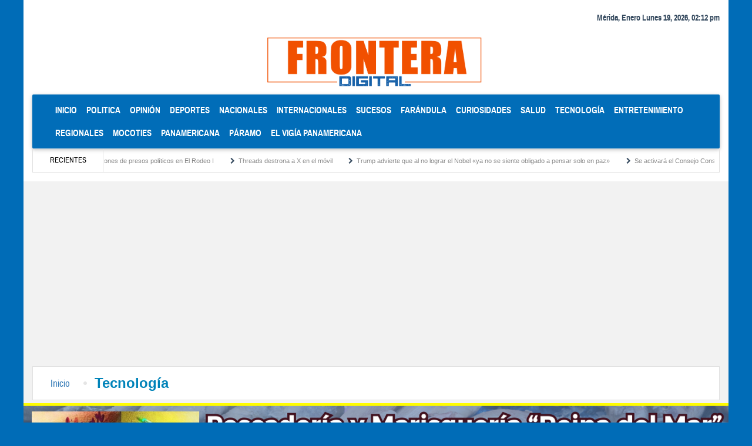

--- FILE ---
content_type: text/html; charset=UTF-8
request_url: https://fronteradigital.com.ve/entrada/36731
body_size: 9546
content:
<!DOCTYPE html>
<html lang="es">
<head>
  <meta charset="utf-8">
  <meta http-equiv="X-UA-Compatible" content="IE=edge">
  <meta name="viewport" content="width=device-width, initial-scale=1.0">
  <title>Diario Frontera - Interesante e importante trabajo adelantan en el Centro Nacional de Tecnologías Ópticas</title>

  <link rel="stylesheet" type="text/css" href="https://fronteradigital.com.ve/assets/global/plugins/tinycarousel/css/tinycarousel.css" />
  <link rel="stylesheet" type="text/css" href="https://fronteradigital.com.ve/assets/global/plugins/mdb/css/bootstrap.min.css" />
  <link rel="stylesheet" type="text/css" href="https://fronteradigital.com.ve/assets/global/plugins/font-awesome/css/font-awesome.min.css" />
  <link rel="stylesheet" type="text/css" href="https://fronteradigital.com.ve/assets/global/plugins/mdb/css/compiled.min.css" />
  <link rel="stylesheet" type="text/css" href="https://fronteradigital.com.ve/assets/global/css/components.css" />
  <link rel="stylesheet" type="text/css" href="https://fronteradigital.com.ve/assets/global/css/app.css" />
  <link rel="stylesheet" type="text/css" href="https://fronteradigital.com.ve/assets/global/css/skin.css" />

  <link rel="icon" type="image/jpg" href="https://fronteradigital.com.ve/assets/img/icon.jpg">

    <link rel="stylesheet" type="text/css" href="https://fronteradigital.com.ve/assets/global/plugins/tinycarousel/css/tinycarousel.css" />
  <link rel="stylesheet" type="text/css" href="https://fronteradigital.com.ve/assets/global/plugins/owl-carousel/owl.carousel.min.css" />
  <link rel="stylesheet" type="text/css" href="https://fronteradigital.com.ve/assets/global/plugins/owl-carousel/owl.theme.default.min.css" />
  <link rel="stylesheet" type="text/css" href="https://fronteradigital.com.ve/assets/global/plugins/owl-carousel/animate.css" />
  <link rel="stylesheet" type="text/css" href="https://fronteradigital.com.ve/assets/page/css/noti.css?119824818"/>
  <script async src="https://pagead2.googlesyndication.com/pagead/js/adsbygoogle.js?client=ca-pub-6478394806170461"
     crossorigin="anonymous"></script>

  <script async custom-element="amp-auto-ads"
        src="https://cdn.ampproject.org/v0/amp-auto-ads-0.1.js">
  </script>

  <!-- Global site tag (gtag.js) - Google Analytics -->
  <script async src="https://www.googletagmanager.com/gtag/js?id=UA-109671653-1"></script>
  <script>
    window.dataLayer = window.dataLayer || [];
    function gtag(){dataLayer.push(arguments);}
    gtag('js', new Date());

    gtag('config', 'UA-109671653-1');
  </script>
</head>
<body class="hidden-sn frontera-skin">
    
  <!--Menu -->
  <header >
  <div class="container">
    <!--Primera Publicidad -->
                                <!--Fin Primera Publicidad-->
    <!--Hora y fecha-->
    <div class="float-right">
      <p class=""><strong>
      Mérida, Enero Lunes 19, 2026, 02:12 pm      </strong></p>
    </div>
    <div class="clearfix"></div>
    <!--Fin Hora y fecha-->
    <!--Logo Frontera -->
    <div class="row logo-frontera">
        <div class="col-md-4">
        </div>
        <div class="col-md-4">
          <a href="https://fronteradigital.com.ve">
            <img src="https://fronteradigital.com.ve/assets/img/lfronteradigital.png?v=0.0.2" alt="Frontera Digital, Diario Frontera" class="img-fluid" width="100%" height="auto">
            
          </a>
        </div>
        <div class=" col-md-4">
        </div>
        <div class=" col-md-12">
                      
        </div>
    </div>
    
    <!--Fin Logo Frontera -->
    <!-- Menu -->
    <!--Navbar-->
    <nav class="navbar navbar-toggleable-lg navbar-dark">
      <div class="container">
        <button class="navbar-toggler navbar-toggler-right toggleable hidden-md-down1" type="button" data-toggle="collapse" data-target="#collapseEx12" aria-controls="collapseEx2" aria-expanded="false" aria-label="Toggle navigation">
          <span class="navbar-toggler-icon"></span>
        </button>

        <a class="navbar-brand text-uppercase hidden-xl-up" href="https://fronteradigital.com.ve">Inicio</a>
                  <div class="collapse navbar-collapse" id="collapseEx12">
            <ul class="navbar-nav mr-auto d-flex flex-wrap">
              <li class="nav-item hoverable" id="_inicio"><!--active-->
                <a class="nav-link text-uppercase" href="https://fronteradigital.com.ve">Inicio <span class="sr-only">(current)</span></a>
              </li>

                                                <li class="nav-item hoverable" id="politica">
                    <a class="nav-link text-uppercase" href="https://fronteradigital.com.ve/categoria/Politica">Politica</a>
                  </li>
                                                                <li class="nav-item hoverable" id="opinion">
                    <a class="nav-link text-uppercase" href="https://fronteradigital.com.ve/categoria/Opini%C3%B3n">Opinión</a>
                  </li>
                                                                <li class="nav-item hoverable" id="deportes">
                    <a class="nav-link text-uppercase" href="https://fronteradigital.com.ve/categoria/Deportes">Deportes</a>
                  </li>
                                                                <li class="nav-item hoverable" id="nacionales">
                    <a class="nav-link text-uppercase" href="https://fronteradigital.com.ve/categoria/Nacionales">Nacionales</a>
                  </li>
                                                                <li class="nav-item hoverable" id="internacionales">
                    <a class="nav-link text-uppercase" href="https://fronteradigital.com.ve/categoria/Internacionales">Internacionales</a>
                  </li>
                                                                <li class="nav-item hoverable" id="salud">
                    <a class="nav-link text-uppercase" href="https://fronteradigital.com.ve/categoria/Sucesos">Sucesos</a>
                  </li>
                                                                <li class="nav-item hoverable" id="Farandula">
                    <a class="nav-link text-uppercase" href="https://fronteradigital.com.ve/categoria/Far%C3%A1ndula">Farándula</a>
                  </li>
                                                                <li class="nav-item hoverable" id="curiosidades">
                    <a class="nav-link text-uppercase" href="https://fronteradigital.com.ve/categoria/Curiosidades">Curiosidades</a>
                  </li>
                                                                <li class="nav-item hoverable" id="salud">
                    <a class="nav-link text-uppercase" href="https://fronteradigital.com.ve/categoria/Salud">Salud</a>
                  </li>
                                                                <li class="nav-item hoverable" id="tecnologia">
                    <a class="nav-link text-uppercase" href="https://fronteradigital.com.ve/categoria/Tecnolog%C3%ADa">Tecnología</a>
                  </li>
                                                                <li class="nav-item hoverable" id="entretenimiento">
                    <a class="nav-link text-uppercase" href="https://fronteradigital.com.ve/categoria/Entretenimiento">Entretenimiento</a>
                  </li>
                                                                <li class="nav-item hoverable" id="regionales">
                    <a class="nav-link text-uppercase" href="https://fronteradigital.com.ve/categoria/Regionales">Regionales</a>
                  </li>
                                                                <li class="nav-item hoverable" id="mocoties">
                    <a class="nav-link text-uppercase" href="https://fronteradigital.com.ve/categoria/Mocoties">Mocoties</a>
                  </li>
                                                                <li class="nav-item hoverable" id="panamericana">
                    <a class="nav-link text-uppercase" href="https://fronteradigital.com.ve/categoria/Panamericana">Panamericana</a>
                  </li>
                                                                <li class="nav-item hoverable" id="paramo">
                    <a class="nav-link text-uppercase" href="https://fronteradigital.com.ve/categoria/P%C3%A1ramo">Páramo</a>
                  </li>
                                                                <li class="nav-item hoverable" id="elvigiapanamericana">
                    <a class="nav-link text-uppercase" href="https://fronteradigital.com.ve/categoria/El%20Vig%C3%ADa%20Panamericana">El Vigía Panamericana</a>
                  </li>
                                            <!--<li class="nav-item hoverable">
                <a class="nav-link text-uppercase" href="{ { route('qatar2022') } }">
                  <img src="{ {URL::asset('assets/img/logomundial.png')} }?v=0.0.1" alt="Frontera Digital, Qatar 2022, Mundial Qatar 2022" 
                    class="img-responsive" style="height: 23px;">
                </a>
              </li>-->
            </ul>
            <!--<form class="form-inline waves-effect waves-light">
              <input class="form-control" type="text" placeholder="Search">
            </form>-->
          </div>
              </div>
    </nav>
    <!--/.Navbar-->
    <div class="breaking-news"><!--breaking news-->
      <div class="inner"><!--inner-->
        <div class="breaking-news-items">
          <span class="breaking-title">Recientes</span>
                      <div class="breaking-cont">
              <div class="tickercontainer">
                <div class="mask">
                  <ul class="webticker newsticker" data-br_type="default" data-br_speed="0.07" data-br_bspeed="600" data-br_duration="1000" >
                                        <li itemscope="" itemtype="http://schema.org/Article">
                      <h4 itemprop="Universitarios llevan ayuda y exigen excarcelaciones de presos políticos en El Rodeo I">
                        <i class="fa fa-chevron-right"></i>
                          <a itemprop="url" href="https://fronteradigital.com.ve/entrada/68614" rel="bookmark">Universitarios llevan ayuda y exigen excarcelaciones de presos políticos en El Rodeo I</a>
                      </h4>
                    </li>
                                        <li itemscope="" itemtype="http://schema.org/Article">
                      <h4 itemprop="Threads destrona a X en el móvil">
                        <i class="fa fa-chevron-right"></i>
                          <a itemprop="url" href="https://fronteradigital.com.ve/entrada/68613" rel="bookmark">Threads destrona a X en el móvil</a>
                      </h4>
                    </li>
                                        <li itemscope="" itemtype="http://schema.org/Article">
                      <h4 itemprop="Trump advierte que al no lograr el Nobel «ya no se siente obligado a pensar solo en paz»">
                        <i class="fa fa-chevron-right"></i>
                          <a itemprop="url" href="https://fronteradigital.com.ve/entrada/68612" rel="bookmark">Trump advierte que al no lograr el Nobel «ya no se siente obligado a pensar solo en paz»</a>
                      </h4>
                    </li>
                                        <li itemscope="" itemtype="http://schema.org/Article">
                      <h4 itemprop="Se activará el Consejo Consultivo de Economía de Mérida">
                        <i class="fa fa-chevron-right"></i>
                          <a itemprop="url" href="https://fronteradigital.com.ve/entrada/68611" rel="bookmark">Se activará el Consejo Consultivo de Economía de Mérida</a>
                      </h4>
                    </li>
                                        <li itemscope="" itemtype="http://schema.org/Article">
                      <h4 itemprop="Foro Penal confirmó la excarcelación de siete ciudadanos extranjeros en las últimas horas">
                        <i class="fa fa-chevron-right"></i>
                          <a itemprop="url" href="https://fronteradigital.com.ve/entrada/68610" rel="bookmark">Foro Penal confirmó la excarcelación de siete ciudadanos extranjeros en las últimas horas</a>
                      </h4>
                    </li>
                                        <li itemscope="" itemtype="http://schema.org/Article">
                      <h4 itemprop="Senegal se quedó con la Copa de África en una noche de tensiones">
                        <i class="fa fa-chevron-right"></i>
                          <a itemprop="url" href="https://fronteradigital.com.ve/entrada/68609" rel="bookmark">Senegal se quedó con la Copa de África en una noche de tensiones</a>
                      </h4>
                    </li>
                                        <li itemscope="" itemtype="http://schema.org/Article">
                      <h4 itemprop="Gobierno Nacional desmiente publicación de Reuters sobre &quot;conversaciones secretas conspirativas&quot; entre Diosdado Cabello y EEUU">
                        <i class="fa fa-chevron-right"></i>
                          <a itemprop="url" href="https://fronteradigital.com.ve/entrada/68608" rel="bookmark">Gobierno Nacional desmiente publicación de Reuters sobre &quot;conversaciones secretas conspirativas&quot; entre Diosdado Cabello y EEUU</a>
                      </h4>
                    </li>
                                        <li itemscope="" itemtype="http://schema.org/Article">
                      <h4 itemprop="Cuba declara &quot;Estado de Guerra&quot; ante escalada de las tensiones con EEUU">
                        <i class="fa fa-chevron-right"></i>
                          <a itemprop="url" href="https://fronteradigital.com.ve/entrada/68607" rel="bookmark">Cuba declara &quot;Estado de Guerra&quot; ante escalada de las tensiones con EEUU</a>
                      </h4>
                    </li>
                                        <li itemscope="" itemtype="http://schema.org/Article">
                      <h4 itemprop="Fitur 2026 consolida al turismo como motor económico global">
                        <i class="fa fa-chevron-right"></i>
                          <a itemprop="url" href="https://fronteradigital.com.ve/entrada/68606" rel="bookmark">Fitur 2026 consolida al turismo como motor económico global</a>
                      </h4>
                    </li>
                                        <li itemscope="" itemtype="http://schema.org/Article">
                      <h4 itemprop="Al menos 39 muertos al descarrilar dos trenes de alta velocidad en Adamuz, Córdoba">
                        <i class="fa fa-chevron-right"></i>
                          <a itemprop="url" href="https://fronteradigital.com.ve/entrada/68605" rel="bookmark">Al menos 39 muertos al descarrilar dos trenes de alta velocidad en Adamuz, Córdoba</a>
                      </h4>
                    </li>
                                        <li itemscope="" itemtype="http://schema.org/Article">
                      <h4 itemprop="Soledad y crecimiento espiritual por Padre Javier Gómez G.">
                        <i class="fa fa-chevron-right"></i>
                          <a itemprop="url" href="https://fronteradigital.com.ve/entrada/68604" rel="bookmark">Soledad y crecimiento espiritual por Padre Javier Gómez G.</a>
                      </h4>
                    </li>
                                        <li itemscope="" itemtype="http://schema.org/Article">
                      <h4 itemprop="Alegría en los fogones por Francisco González Cruz">
                        <i class="fa fa-chevron-right"></i>
                          <a itemprop="url" href="https://fronteradigital.com.ve/entrada/68603" rel="bookmark">Alegría en los fogones por Francisco González Cruz</a>
                      </h4>
                    </li>
                                        <li itemscope="" itemtype="http://schema.org/Article">
                      <h4 itemprop="Ordenar la transición para que el cambio sea posible por Freddy Marcano">
                        <i class="fa fa-chevron-right"></i>
                          <a itemprop="url" href="https://fronteradigital.com.ve/entrada/68602" rel="bookmark">Ordenar la transición para que el cambio sea posible por Freddy Marcano</a>
                      </h4>
                    </li>
                                        <li itemscope="" itemtype="http://schema.org/Article">
                      <h4 itemprop="“Chafarotes” de la política por Antonio José Monagas">
                        <i class="fa fa-chevron-right"></i>
                          <a itemprop="url" href="https://fronteradigital.com.ve/entrada/68601" rel="bookmark">“Chafarotes” de la política por Antonio José Monagas</a>
                      </h4>
                    </li>
                                      </ul>
                </div>
              </div>
            </div>
                  </div>
      </div><!--inner-->
    </div>
    <!-- Fin Menu -->

  </div>


</header>
  <!--Aqui va el Contenido-->
  
<div class="container content">
    
      
    
  <div id="path">
    <a href="https://fronteradigital.com.ve">Inicio</a>
    <i class="fa fa-circle"></i>
        <h3>
            Tecnología
          </h3>
      </div>
  
    <div class="row">
  <div class="col-xs-12 ">
    <!--fadeOut owl-carousel owl-theme owl-i-pub-banner -->
    <!--<a href="#" target="_blank" id="item">
      <img src="{ {URL::asset('assets/img/advertising/aviso_2_10_11_2022.jpg')} }" alt="Frontera digital" class="img-fluid" width="100%" height="auto" id="publicidad-2" style="width: 100%;height: 150px;margin-top: -10px">
    </a>-->
    <a href="#" # id="item">
      <!--<<img src="{ {URL::asset('assets/img/advertising/aviso_17_11_2022.jpg')} }" alt="Frontera digital" class="img-fluid" width="100%" height="auto" id="publicidad-2" style="width: 100%;height: 150px;margin-top: -10px">-->
      <!--<img src="{ {URL::asset('assets/img/advertising/banneraguademerida2.jpg?v=').rand()} }" alt="Frontera digital" class="img-fluid" width="100%" height="auto" id="publicidad-2" style="width: 100%;height: 150px;margin-top: -10px">-->
      <img src="https://fronteradigital.com.ve/assets/img/advertising/cintillopescaderia_27102025.png?v=966335684" alt="Frontera digital" class="img-fluid" width="100%" height="auto" id="publicidad-2" style="width: 100%;margin-top: -10px">
    </a>
  </div>
</div>

<div class="clever-core-ads"></div>

  <!--Segunda Publicidad -->
  <div class="clearfix"></div><br>
                    <div class="row">
          <div class="col-xs-12">
            <a href="https://fronteradigital.com.ve/publicidad/NTc5Njg=" target="_blank">
              <img src="https://fronteradigital.com.ve/storage/uploads/2025/4/MjAyNTQxNENJTlRJTExPIFNFTklBVC5qcGcyMzg1MQ==.jpg" alt="" class="img-fluid" width="100%" height="auto" id="publicidad-2" style="width: 100%;height: 150px;margin-top: -10px">
            </a>
          </div>
        </div>
              <div class="clearfix"></div><br>
  <!--Fin Segunda Publicidad -->

  <div class="bg-content">
    <div id="noticia" class="row">
              <div id="content-noti" class="col-lg-8">
          <div id="sintillo-superior" class="clearfix">
            <div class="col-md-12">
              <div style="padding-top: 15px;"></div>
              <h4 id="antetitulo1" class="text-justify h4-responsive text-uppercase" style="font-weight: normal">CIDA</h4>
              <h1 id="titular" class="text-justify h1-responsive text-uppercase">Interesante e importante trabajo adelantan en el Centro Nacional de Tecnologías Ópticas</h1>
              <figure class="figure">
                <img data-src="https://fronteradigital.com.ve/storage/uploads/2023/1/MjAyMzE1Q05UTy5qcGcxMjE5NDI=.jpg" src="https://fronteradigital.com.ve/storage/uploads/2023/1/MjAyMzE1Q05UTy5qcGcxMjE5NDI=.jpg" class="figure-img img-fluid" width="100%" height="auto" alt="Diario Frontera, Frontera Digital,  Centro Nacional de Tecnologías Ópticas, CIDA, Tecnología, ,Interesante e importante trabajo adelantan en el Centro Nacional de Tecnologías Ópticas">
                <figcaption class="figure-caption">En el CNTO se consolida un trabajo importante para beneficio del país</figcaption>
              </figure>
              <br><script async src="https://pagead2.googlesyndication.com/pagead/js/adsbygoogle.js?client=ca-pub-6478394806170461"
     crossorigin="anonymous"></script>
    <!-- Inizio Articolo -->
    <ins class="adsbygoogle"
         style="display:block"
         data-ad-client="ca-pub-6478394806170461"
         data-ad-slot="1641388140"
         data-ad-format="auto"
         data-full-width-responsive="true"></ins>
    <script>
         (adsbygoogle = window.adsbygoogle || []).push({});
    </script>
<br>              <h4 id="sumario" class="h4-responsive text-uppercase" style="font-weight: normal">***El apoyo en la recuperación de equipos en el servicio de fisiatría del Iahula, como parte del plan nacional Cayapa Heroica, fue una de las tareas en la que se ocupó de manera exitosa el Departamento de Física de Materiales del CIDA</h4>
              <div id="redactor">
                                
              </div>
                <p class="MsoNormal" style="margin: 0cm 0cm 0.0001pt; color: rgb(34, 34, 34); text-align: justify; line-height: 24px; font-size: 12pt; font-family: Calibri, &quot;sans-serif&quot;;"><span style="font-family: Arial, &quot;sans-serif&quot;;">Un importante avance en lo que se hace en el Centro Nacional de Tecnologías Ópticas (CNTO), en el estado Mérida, tuvieron las científicas y los científicos que integran el equipo de este ente adscrito al Centro de Investigaciones de Astronomía “Francisco J. Duarte” (CIDA), con sede en la ciudad de Mérida, quienes en 2022 cumplieron con un gran trabajo, avanzando en logros que los llenan de satisfacción por el aporte que hacen al país.</span></p><p class="MsoNormal" style="margin: 0cm 0cm 0.0001pt; color: rgb(34, 34, 34); text-align: justify; line-height: 24px; font-size: 12pt; font-family: Calibri, &quot;sans-serif&quot;;"><span style="font-family: Arial, &quot;sans-serif&quot;;">&nbsp;</span></p><p class="MsoNormal" style="margin: 0cm 0cm 0.0001pt; color: rgb(34, 34, 34); text-align: justify; line-height: 24px; font-size: 12pt; font-family: Calibri, &quot;sans-serif&quot;;"><span style="font-family: Arial, &quot;sans-serif&quot;;">El científico Pedro Grima Gallardo, presidente del CIDA, institución del Ministerio del Poder Popular para Ciencia y Tecnología (Mincyt), informó que este año que recién culminó en el CNTO trabajaron en interesantes proyectos, mencionando, por ejemplo, los destacados en el Coloquio Física de Materiales-Aplicaciones, tales como el mejoramiento tribológico de materiales para herramientas mediante recubrimientos PVD.</span></p><p class="MsoNormal" style="margin: 0cm 0cm 0.0001pt; color: rgb(34, 34, 34); text-align: justify; line-height: 24px; font-size: 12pt; font-family: Calibri, &quot;sans-serif&quot;;"><span style="font-family: Arial, &quot;sans-serif&quot;;">&nbsp;</span></p><p class="MsoNormal" style="margin: 0cm 0cm 0.0001pt; color: rgb(34, 34, 34); text-align: justify; line-height: 24px; font-size: 12pt; font-family: Calibri, &quot;sans-serif&quot;;"><span style="font-family: Arial, &quot;sans-serif&quot;;">Asimismo, otros relacionados con la espectroscopia óptica aplicada a las ciencias ambientales y de la salud; avanzaron también en el diseño y caracterización de filtros ópticos para aplicaciones biotecnológicas; y el diseño de una máquina dosificadora para líquidos no viscosos.</span></p><p class="MsoNormal" style="margin: 0cm 0cm 0.0001pt; color: rgb(34, 34, 34); text-align: justify; line-height: 24px; font-size: 12pt; font-family: Calibri, &quot;sans-serif&quot;;"><span style="font-family: Arial, &quot;sans-serif&quot;;">&nbsp;</span></p><p class="MsoNormal" style="margin: 0cm 0cm 0.0001pt; color: rgb(34, 34, 34); text-align: justify; line-height: 24px; font-size: 12pt; font-family: Calibri, &quot;sans-serif&quot;;"><span style="font-family: Arial, &quot;sans-serif&quot;;">Igualmente, mencionó el proyecto sistema de descarga de plasma atmosférico, tipo descarga de barrera dieléctrica para aplicaciones médicas; otro en el que trabajan en la actualidad, es Opticlass,&nbsp;</span><span lang="ES-TRAD" style="font-family: Arial, &quot;sans-serif&quot;;">una propuesta innovadora que busca atraer la atención de los chicos, que por primera vez se topan con los conceptos de óptica, a través de un software para la enseñanza de la refracción en bachillerato, que incluye un kit de óptica y una revista didáctica por tema.</span></p><p class="MsoNormal" style="margin: 0cm 0cm 0.0001pt; color: rgb(34, 34, 34); text-align: justify; line-height: 24px; font-size: 12pt; font-family: Calibri, &quot;sans-serif&quot;;"><span lang="ES-TRAD" style="font-family: Arial, &quot;sans-serif&quot;;">&nbsp;</span></p><p class="MsoNormal" style="margin: 0cm 0cm 0.0001pt; color: rgb(34, 34, 34); text-align: justify; line-height: 24px; font-size: 12pt; font-family: Calibri, &quot;sans-serif&quot;;"><span lang="ES-TRAD" style="font-family: Arial, &quot;sans-serif&quot;;">Además, destacó Grima Gallardo que&nbsp;</span><span style="font-family: Arial, &quot;sans-serif&quot;;">avanzan en el proyecto de la obtención de aluminio de alta pureza a partir de material reciclable por fusión directa.</span></p><p class="MsoNormal" style="margin: 0cm 0cm 0.0001pt; color: rgb(34, 34, 34); text-align: justify; line-height: 24px; font-size: 12pt; font-family: Calibri, &quot;sans-serif&quot;;"><span style="font-family: Arial, &quot;sans-serif&quot;;">&nbsp;</span></p><p class="MsoNormal" style="margin: 0cm 0cm 0.0001pt; color: rgb(34, 34, 34); text-align: justify; line-height: 24px; font-size: 12pt; font-family: Calibri, &quot;sans-serif&quot;;"><b><span style="font-family: Arial, &quot;sans-serif&quot;;">&nbsp;</span></b></p><p class="MsoNormal" style="margin: 0cm 0cm 0.0001pt; color: rgb(34, 34, 34); text-align: justify; line-height: 24px; font-size: 12pt; font-family: Calibri, &quot;sans-serif&quot;;"><b><span style="font-family: Arial, &quot;sans-serif&quot;;">Plan Cayapa Heroica recuperando equipos</span></b></p><p class="MsoNormal" style="margin: 0cm 0cm 0.0001pt; color: rgb(34, 34, 34); text-align: justify; line-height: 24px; font-size: 12pt; font-family: Calibri, &quot;sans-serif&quot;;"><span style="font-family: Arial, &quot;sans-serif&quot;;">Desde el CNTO, adscrito al Departamento de Física de Materiales, el CIDA apoyó en 2022 el plan nacional Cayapa Heroica del Mincyt, que avanza con gran tino en diferentes partes del país, para rescatar unidades dañadas en los centros de salud públicos.</span></p><p class="MsoNormal" style="margin: 0cm 0cm 0.0001pt; color: rgb(34, 34, 34); text-align: justify; line-height: 24px; font-size: 12pt; font-family: Calibri, &quot;sans-serif&quot;;"><span style="font-family: Arial, &quot;sans-serif&quot;;">&nbsp;</span></p><p class="MsoNormal" style="margin: 0cm 0cm 0.0001pt; color: rgb(34, 34, 34); text-align: justify; line-height: 24px; font-size: 12pt; font-family: Calibri, &quot;sans-serif&quot;;"><span style="font-family: Arial, &quot;sans-serif&quot;;">En el marco de este trabajo, rescataron equipos del servicio de Fisiatría del Instituto Autónomo Hospital Universitario de los Andes (Iahula). Sobre esta labor, Miguel Contreras, Jefe de esta área, informó que repararon las bobinas del&nbsp;</span><span lang="ES" style="font-family: Arial, &quot;sans-serif&quot;;">equipo de terapia magnética portátil, los conectores y los cables; además, a otro de terapia con corriente eléctrica de relajación y estimulación, le han recuperado los electrodos.</span></p><p class="MsoNormal" style="margin: 0cm 0cm 0.0001pt; color: rgb(34, 34, 34); text-align: justify; line-height: 24px; font-size: 12pt; font-family: Calibri, &quot;sans-serif&quot;;"><span lang="ES" style="font-family: Arial, &quot;sans-serif&quot;;">&nbsp;</span></p><p class="MsoNormal" style="margin: 0cm 0cm 0.0001pt; color: rgb(34, 34, 34); text-align: justify; line-height: 24px; font-size: 12pt; font-family: Calibri, &quot;sans-serif&quot;;"><span lang="ES" style="font-family: Arial, &quot;sans-serif&quot;;">Dijo que el CIDA a través del CNTO está colaborando con materiales de cerámica y la elaboración de una pieza &nbsp;para contacto eléctrico,&nbsp; de una lámpara de infrarrojo usada en terapia de calor; también pusieron de nuevo en funcionamiento dos bicicletas estacionarias de las cuatro que estaban fuera de servicio, para atender a personas con dificultad de movilidad.</span></p><p class="MsoNormal" style="margin: 0cm 0cm 0.0001pt; color: rgb(34, 34, 34); text-align: justify; line-height: 24px; font-size: 12pt; font-family: Calibri, &quot;sans-serif&quot;;"><span lang="ES" style="font-family: Arial, &quot;sans-serif&quot;;">&nbsp;</span></p><p class="MsoNormal" style="margin: 0cm 0cm 0.0001pt; color: rgb(34, 34, 34); text-align: justify; line-height: 24px; font-size: 12pt; font-family: Calibri, &quot;sans-serif&quot;;"><span lang="ES" style="font-family: Arial, &quot;sans-serif&quot;;">Este apoyo no se queda en el Iahula. En el Hospital Sor Juana Inés de La Cruz, que también está en la ciudad de Mérida, recuperaron el equipo de resonancia magnética, al cual le soldaron sus componentes electrónicos; mientras que al equipo de ultrasonido le fabricaron unas piezas en torno de poliuretano y se le hizo una revisión a la parte electrónica.</span></p><p class="MsoNormal" style="margin: 0cm 0cm 0.0001pt; color: rgb(34, 34, 34); text-align: justify; line-height: 24px; font-size: 12pt; font-family: Calibri, &quot;sans-serif&quot;;"><span lang="ES" style="font-family: Arial, &quot;sans-serif&quot;;">&nbsp;</span></p><p class="MsoNormal" style="margin: 0cm 0cm 0.0001pt; color: rgb(34, 34, 34); text-align: justify; line-height: 24px; font-size: 12pt; font-family: Calibri, &quot;sans-serif&quot;;"><span lang="ES-TRAD" style="font-family: Arial, &quot;sans-serif&quot;;">“Atendimos además, la necesidad planteada por el personal médico de fisiatría de la Unidad de Larga Estancia del Iahula,&nbsp; que funciona en espacios adyacentes al Hospital Sor Juana Inés de La Cruz. Reparamos el equipo de ultrasonido terapéutico y el equipo de Magnetoterapia”, destacó Contreras.</span><span lang="ES" style="font-family: Arial, &quot;sans-serif&quot;;"></span></p><p class="MsoNormal" style="margin: 0cm 0cm 0.0001pt; color: rgb(34, 34, 34); text-align: justify; line-height: 24px; font-size: 12pt; font-family: Calibri, &quot;sans-serif&quot;;"><i><span style="font-family: Arial, &quot;sans-serif&quot;;">&nbsp;</span></i></p><p class="MsoNormal" style="margin: 0cm 0cm 0.0001pt; color: rgb(34, 34, 34); text-align: justify; line-height: 24px; font-size: 12pt; font-family: Calibri, &quot;sans-serif&quot;;"><span lang="ES-TRAD" style="font-family: Arial, &quot;sans-serif&quot;;">&nbsp;</span></p><p class="MsoNormal" style="margin: 0cm 0cm 0.0001pt; color: rgb(34, 34, 34); text-align: justify; line-height: 24px; font-size: 12pt; font-family: Calibri, &quot;sans-serif&quot;;"><b><span lang="ES-TRAD" style="font-family: Arial, &quot;sans-serif&quot;;">El CNTO apoyando al programa Semilleros Científicos</span></b></p><p class="MsoNormal" style="margin: 0cm 0cm 0.0001pt; color: rgb(34, 34, 34); text-align: justify; line-height: 24px; font-size: 12pt; font-family: Calibri, &quot;sans-serif&quot;;"><span lang="ES-TRAD" style="font-family: Arial, &quot;sans-serif&quot;;">El 2022 fue un año de mucho movimiento en el CNTO, porque, además del trabajo que hacen en este ente del CIDA, apoyaron el programa Semilleros Científicos del Mincyt, en diferentes avanzan.</span></p><p class="MsoNormal" style="margin: 0cm 0cm 0.0001pt; color: rgb(34, 34, 34); text-align: justify; line-height: 24px; font-size: 12pt; font-family: Calibri, &quot;sans-serif&quot;;"><span lang="ES-TRAD" style="font-family: Arial, &quot;sans-serif&quot;;">&nbsp;</span></p><p class="MsoNormal" style="margin: 0cm 0cm 0.0001pt; color: rgb(34, 34, 34); text-align: justify; line-height: 24px; font-size: 12pt; font-family: Calibri, &quot;sans-serif&quot;;"><span lang="ES-TRAD" style="font-family: Arial, &quot;sans-serif&quot;;">Una de ellas, en las instalaciones de la biblioteca del CIDA, donde un grupo de escolares estuvieron para conocer&nbsp;</span><span lang="ES-MX" style="font-family: Arial, &quot;sans-serif&quot;;">qué se hace en el Departamento de Física de Materiales; les hablaron sobre las ciencias básicas, física, matemática, química e ingeniería, que son tan importantes para el desarrollo del país, motivando así a las nuevas generaciones a incursionar en estos campos, donde además, hubo una exposición de los diferentes productos en los que avanzan.</span></p><p class="MsoNormal" style="margin: 0cm 0cm 0.0001pt; color: rgb(34, 34, 34); text-align: justify; line-height: 24px; font-size: 12pt; font-family: Calibri, &quot;sans-serif&quot;;"><span lang="ES-MX" style="font-family: Arial, &quot;sans-serif&quot;;">&nbsp;</span></p><p class="MsoNormal" style="margin: 0cm 0cm 0.0001pt; color: rgb(34, 34, 34); text-align: justify; line-height: 24px; font-size: 12pt; font-family: Calibri, &quot;sans-serif&quot;;"><span lang="ES-MX" style="font-family: Arial, &quot;sans-serif&quot;;">Actividades similares hizo en CNTO en varias instituciones de la ciudad de Mérida, entre ellas, en el Liceo Alberto Carnevali, donde apoyan también con la consolidación del Centro de Ciencias; y otra en la&nbsp;</span><span style="font-family: Arial, &quot;sans-serif&quot;;">U.E.N. "8 de Septiembre", modalidad educación de adultos y otras.</span><span lang="ES-MX" style="font-family: Arial, &quot;sans-serif&quot;;"></span></p><p class="MsoNormal" style="margin: 0cm 0cm 0.0001pt; color: rgb(34, 34, 34); text-align: justify; line-height: 24px; font-size: 12pt; font-family: Calibri, &quot;sans-serif&quot;;"><span lang="ES-MX" style="font-family: Arial, &quot;sans-serif&quot;;">&nbsp;</span></p><p class="MsoNormal" style="margin: 0cm 0cm 0.0001pt; color: rgb(34, 34, 34); text-align: justify; line-height: 24px; font-size: 12pt; font-family: Calibri, &quot;sans-serif&quot;;"><span lang="ES" style="font-family: Arial, &quot;sans-serif&quot;;">&nbsp;</span></p><p class="MsoNormal" style="margin: 0cm 0cm 0.0001pt; color: rgb(34, 34, 34); text-align: justify; line-height: 24px; font-size: 12pt; font-family: Calibri, &quot;sans-serif&quot;;"><b><span lang="ES" style="font-family: Arial, &quot;sans-serif&quot;;">Otros logros en 2022</span></b></p><p class="MsoNormal" style="margin: 0cm 0cm 0.0001pt; color: rgb(34, 34, 34); text-align: justify; line-height: 24px; font-size: 12pt; font-family: Calibri, &quot;sans-serif&quot;;"><span style="font-family: Arial, &quot;sans-serif&quot;;">El</span><span style="font-family: Arial, &quot;sans-serif&quot;;">&nbsp;Centro Nacional de Tecnologías Ópticas en 2022 colaboró en la construcción de un colector solar itinerante, en alianza con el grupo Zhué, compartiendo proyectos con la Facultad de Ciencias de la Universidad de Los Andes (ULA), y Fundelec.<span style="color: rgb(192, 0, 0);"></span></span></p><p class="MsoNormal" style="margin: 0cm 0cm 0.0001pt; color: rgb(34, 34, 34); text-align: justify; line-height: 24px; font-size: 12pt; font-family: Calibri, &quot;sans-serif&quot;;"><span style="font-family: Arial, &quot;sans-serif&quot;;">&nbsp;</span></p><p class="MsoNormal" style="margin: 0cm 0cm 0.0001pt; color: rgb(34, 34, 34); text-align: justify; line-height: 24px; font-size: 12pt; font-family: Calibri, &quot;sans-serif&quot;;"><span style="font-family: Arial, &quot;sans-serif&quot;;">Los primeros meses del año hicieron un intenso mantenimiento preventivo y correctivo de cada una de las máquinas y equipos que tienen en sus instalaciones, con el objetivo de tenerlas 100 % operativas.</span></p><p class="MsoNormal" style="margin: 0cm 0cm 0.0001pt; color: rgb(34, 34, 34); text-align: justify; line-height: 24px; font-size: 12pt; font-family: Calibri, &quot;sans-serif&quot;;"><span style="font-family: Arial, &quot;sans-serif&quot;;">&nbsp;</span></p><p class="MsoNormal" style="margin: 0cm 0cm 0.0001pt; color: rgb(34, 34, 34); text-align: justify; line-height: 24px; font-size: 12pt; font-family: Calibri, &quot;sans-serif&quot;;"><span style="font-family: Arial, &quot;sans-serif&quot;;">Además, su personal participó en el curso dictado vía videoconferencia, por el&nbsp;</span><span lang="ES" style="font-family: Arial, &quot;sans-serif&quot;;">Centro Internacional de Física Teórica de Italia,<b>&nbsp;</b></span><span lang="ES" style="font-family: Arial, &quot;sans-serif&quot;;">entre el 16 y el 19 de mayo, organizado por el Centro Internacional&nbsp;Abdus Salam&nbsp;de Física Teórica (CIFT), de Trieste, Italia, de donde recibieron la invitación.</span></p><p class="MsoNormal" style="margin: 0cm 0cm 0.0001pt; color: rgb(34, 34, 34); line-height: 24px; font-size: 12pt; font-family: Calibri, &quot;sans-serif&quot;;"><span lang="ES-MX" style="font-family: Arial, &quot;sans-serif&quot;;">&nbsp;</span></p><p class="MsoNormal" style="margin: 0cm 0cm 0.0001pt; color: rgb(34, 34, 34); line-height: 24px; font-size: 12pt; font-family: Calibri, &quot;sans-serif&quot;;"><span style="font-family: Arial, &quot;sans-serif&quot;;">&nbsp;</span></p><p class="MsoNormal" style="margin: 0cm 0cm 0.0001pt; color: rgb(34, 34, 34); text-align: justify; line-height: 24px; font-size: 12pt; font-family: Calibri, &quot;sans-serif&quot;;"><b><span style="font-family: Arial, &quot;sans-serif&quot;;">Apoyo formativo</span></b></p><p class="MsoNormal" style="margin: 0cm 0cm 0.0001pt; color: rgb(34, 34, 34); text-align: justify; line-height: 24px; font-size: 12pt; font-family: Calibri, &quot;sans-serif&quot;;"><span style="font-family: Arial, &quot;sans-serif&quot;;">En el CIDA tienen clara la importancia de la formación de los futuros científicos y científicas, de la generación de relevo; por eso en el CNTO apoyan también en esta área, como parte de los objetivos que se plantean. Es así como en 2022 recibieron&nbsp;</span><span lang="ES-MX" style="font-family: Arial, &quot;sans-serif&quot;;">pasantes de la Escuela Técnica “Manuel Antonio Pulido Méndez”, del área de mecánica e instrumentación, a quienes ayudaron a mejorar sus conocimientos e incentivaron a seguir investigando, avanzando en las ciencias e ingeniería, dándoles herramientas para ello.</span></p><p class="MsoNormal" style="margin: 0cm 0cm 0.0001pt; color: rgb(34, 34, 34); text-align: justify; line-height: 24px; font-size: 12pt; font-family: Calibri, &quot;sans-serif&quot;;"><span lang="ES-MX" style="font-family: Arial, &quot;sans-serif&quot;;">&nbsp;</span></p><p class="MsoNormal" style="margin: 0cm 0cm 0.0001pt; color: rgb(34, 34, 34); text-align: justify; line-height: 24px; font-size: 12pt; font-family: Calibri, &quot;sans-serif&quot;;"><span lang="ES-MX" style="font-family: Arial, &quot;sans-serif&quot;;">“Les damos la oportunidad de crecer como profesionales y de tener su primer contacto con el campo laboral, instruyéndolos en normas, socialización, conocimiento, creando las posibilidades para que incursionen en nuevas tecnologías en los diferentes campos de las ciencias aplicadas”, indicó Miguel Contreras.</span></p><p class="MsoNormal" style="margin: 0cm 0cm 0.0001pt; color: rgb(34, 34, 34); text-align: justify; line-height: 24px; font-size: 12pt; font-family: Calibri, &quot;sans-serif&quot;;"><span lang="ES-MX" style="font-family: Arial, &quot;sans-serif&quot;;">&nbsp;</span></p><p class="MsoNormal" style="margin: 0cm 0cm 0.0001pt; color: rgb(34, 34, 34); text-align: justify; line-height: 24px; font-size: 12pt; font-family: Calibri, &quot;sans-serif&quot;;"><span lang="ES-MX" style="font-family: Arial, &quot;sans-serif&quot;;">Este año el CNTO también abrió sus puertas a estudiantes de Comunicación Social de la ULA, que se preparan en el área de periodismo científico. “Como centro de investigación, le dimos información de lo que hacemos y un recorrido por nuestras instalaciones, incluyendo el laboratorio de películas delgadas, quedando muy sorprendidas de las posibilidades en cuanto a temas de estudio e investigación para futuras tesis de pregrado y postgrado en las diferentes casas de estudio a nivel universitario”, agregó.<b></b></span></p><p class="MsoNormal" style="margin: 0cm 0cm 0.0001pt; color: rgb(34, 34, 34); text-align: justify; line-height: 24px; font-size: 12pt; font-family: Calibri, &quot;sans-serif&quot;;"><b><span lang="ES-MX" style="font-family: Arial, &quot;sans-serif&quot;;">&nbsp;</span></b></p><p class="MsoNormal" style="margin: 0cm 0cm 0.0001pt; color: rgb(34, 34, 34); text-align: justify; line-height: 24px; font-size: 12pt; font-family: Calibri, &quot;sans-serif&quot;;"><span lang="ES-MX" style="font-family: Arial, &quot;sans-serif&quot;;">El jefe del Departamento de Física de Materiales del CIDA, añadió que los investigadores de este centro se mantienen activos, investigando, por eso este año participaron en la&nbsp;</span><span lang="ES" style="font-family: Arial, &quot;sans-serif&quot;;">publicación de paper en revistas internacionales, fueron invitados como ponentes en conferencias internacionales, así con en la revisión de paper en revistas de investigación,&nbsp; y como jurado de tesis de postgrado en la ULA.</span><span lang="ES-MX" style="font-family: Arial, &quot;sans-serif&quot;;"></span></p><p class="MsoNormal" style="margin: 0cm 0cm 0.0001pt; color: rgb(34, 34, 34); text-align: justify; line-height: 24px; font-size: 12pt; font-family: Calibri, &quot;sans-serif&quot;;"><span lang="ES" style="font-family: Arial, &quot;sans-serif&quot;;">&nbsp;</span></p><p class="MsoNormal" style="margin: 0cm 0cm 0.0001pt; color: rgb(34, 34, 34); text-align: justify; line-height: 24px; font-size: 12pt; font-family: Calibri, &quot;sans-serif&quot;;"><span lang="ES" style="font-family: Arial, &quot;sans-serif&quot;;">“Es importante mencionar la creación de una comunidad de aprendizaje de estudios abiertos, a través de la Universidad Politécnica Territorial del estado Mérida ‘Kléber Ramírez’, en donde nuestros investigadores y trabajadores tendrán la oportunidad de hacer estudios de pregrado, maestría y doctorado, validando los conocimientos adquiridos en el centro de investigación”.<b>&nbsp;/Prensa Mincyt/CIDA/CS.</b></span></p>                          </div>
          </div>
          <br><script async src="https://pagead2.googlesyndication.com/pagead/js/adsbygoogle.js?client=ca-pub-6478394806170461"
     crossorigin="anonymous"></script>
<!-- Finale Articolo -->
<ins class="adsbygoogle"
     style="display:block"
     data-ad-client="ca-pub-6478394806170461"
     data-ad-slot="7157422790"
     data-ad-format="auto"
     data-full-width-responsive="true"></ins>
<script>
     (adsbygoogle = window.adsbygoogle || []).push({});
</script>        </div>
            
      <div id="pnl-busq-reci" class="col-xs-12 col-sm-12 col-lg-4 col-md-4">
    <div  id="contenido-principal">
            <!--Tercera Publicidad -->
        
<div class="seccion-noticias">
    <div class="col-xs-12">
      <!--<video src="https://fronteradigital.com.ve/video/video_07.mp4" controls muted width="100%">
          Su navegador no soporta contenido multimedia.
        </video>
        <img src="{ {URL::asset('assets/img/advertising/pub_16_12_2022.jpg')} }" alt="Frontera digital" class="img-fluid" width="100%" height="auto">-->
    </div>
</div>
<div class="mt-1"></div>

<!--Fin Tercera Publicidad -->
        </div>
  <div class="busq-reci">
   <!-- <div class="md-form input-group">
      <input type="search" class="form-control" placeholder="Buscar ...">
      <span class="input-group-btn">
        <button class="btn btn-primary btn-lg" type="button"><i class="fa fa-search"></i></button>
      </span>
    </div>
  -->
  </div>
      <div class="ent-recien">
      <div id="tit-ent-rec">Entradas recientes</div>
      <ul type="square">
                  <li><a href="https://fronteradigital.com.ve/entrada/68614">Universitarios llevan ayuda y exigen excarcelaciones de presos políticos en El Rodeo I</a></li>
                  <li><a href="https://fronteradigital.com.ve/entrada/68613">Threads destrona a X en el móvil</a></li>
                  <li><a href="https://fronteradigital.com.ve/entrada/68612">Trump advierte que al no lograr el Nobel «ya no se siente obligado a pensar solo en paz»</a></li>
                  <li><a href="https://fronteradigital.com.ve/entrada/68611">Se activará el Consejo Consultivo de Economía de Mérida</a></li>
                  <li><a href="https://fronteradigital.com.ve/entrada/68610">Foro Penal confirmó la excarcelación de siete ciudadanos extranjeros en las últimas horas</a></li>
                  <li><a href="https://fronteradigital.com.ve/entrada/68609">Senegal se quedó con la Copa de África en una noche de tensiones</a></li>
                  <li><a href="https://fronteradigital.com.ve/entrada/68608">Gobierno Nacional desmiente publicación de Reuters sobre &quot;conversaciones secretas conspirativas&quot; entre Diosdado Cabello y EEUU</a></li>
                  <li><a href="https://fronteradigital.com.ve/entrada/68607">Cuba declara &quot;Estado de Guerra&quot; ante escalada de las tensiones con EEUU</a></li>
                  <li><a href="https://fronteradigital.com.ve/entrada/68606">Fitur 2026 consolida al turismo como motor económico global</a></li>
                  <li><a href="https://fronteradigital.com.ve/entrada/68605">Al menos 39 muertos al descarrilar dos trenes de alta velocidad en Adamuz, Córdoba</a></li>
              </ul>
    </div>
    <div id="seccion-noticias">
  <div id="titulo">Contenido Patrocinado</div>
  <div id="contenido">
    <script async src="https://pagead2.googlesyndication.com/pagead/js/adsbygoogle.js?client=ca-pub-6478394806170461"
     crossorigin="anonymous"></script>
    <ins class="adsbygoogle"
         style="display:block"
         data-ad-format="fluid"
         data-ad-layout-key="-fb+5w+4e-db+86"
         data-ad-client="ca-pub-6478394806170461"
         data-ad-slot="4566046334"></ins>
    <script>
         (adsbygoogle = window.adsbygoogle || []).push({});
    </script>

  </div>
</div>
</div>

    </div>
    <!--Tercera Publicidad -->
    <div class="clearfix"></div><br>
                                <div class="clearfix"></div><br>
    <!--Fin Tercera Publicidad -->
     <div class="row">
    
</div>

<div id="seccion-noticias"><br>
  <div id="titulo">Contenido Relacionado</div>
  <div id="contenido">
    <script async src="https://pagead2.googlesyndication.com/pagead/js/adsbygoogle.js?client=ca-pub-6478394806170461"
     crossorigin="anonymous"></script>
    <ins class="adsbygoogle"
         style="display:block"
         data-ad-format="autorelaxed"
         data-ad-client="ca-pub-6478394806170461"
         data-ad-slot="9703695083"></ins>
    <script>
         (adsbygoogle = window.adsbygoogle || []).push({});
    </script>
  </div>
</div>  </div>

</div>

<!-- quitado el 04/02/2024 y movido a la seccion del twitter la IMAGEN -->
<!--<div class="modal" tabindex="-1" role="dialog" id="modal_publicidad">
  <div class="modal-dialog modal-lg" role="document">
    <div class="modal-content">
      <div class="modal-header">
        <h5 class="modal-title"></h5>
        <button type="button" class="close" data-dismiss="modal" aria-label="Close">
          <span aria-hidden="true">&times;</span>
        </button>
      </div>
      <div class="modal-body">
        <p> <img src="https://fronteradigital.com.ve/assets/img/advertising/webinar.png" alt="Frontera Digital" class="img-fluid"  id="img_pub"></p>
      </div>
    </div>
  </div>
</div>-->

  <!-- Fin Aqui va el Contenido-->



  <footer class="container">
  <div class="row" style="color:#fff">
     <div class="col-xs-12 col-sm-6">
      <img src="https://fronteradigital.com.ve/assets/img/logo.svg?v=0.0.2" loading="lazy" alt="Frontera en la Web" class="img-responsive" style="height: 30px; background-color:white;">
      <br>
      Copyright Frontera en la Web © 2023 - Desarrollado por <a href="https://krosfyco.com/" target="_blank" style="color:white">Krosfy. C.A.</a>
    </div>
    <br>
    <br>
    <div class="col-xs-12 col-sm-6">
      
      <a href="https://twitter.com/fronteraenlaweb"><i class="fa fa-twitter" aria-hidden="true"></i></a>
      <a href="#"><i class="fa fa-youtube" aria-hidden="true"></i></a>
    </div>
  </div>
</footer>
  <script src="https://fronteradigital.com.ve/assets/global/plugins/mdb/js/jquery-3.1.1.min.js"></script>
  <script src="https://fronteradigital.com.ve/assets/global/plugins/mdb/js/compiled.min.js"></script>
  <script src="https://fronteradigital.com.ve/assets/global/plugins/jquery.tickerNews.min.js"></script>
  <script src="https://fronteradigital.com.ve/assets/global/js/ticker.js"></script>
  <script src="https://fronteradigital.com.ve/js/moment.min.js"></script>
  <script src="https://fronteradigital.com.ve/js/moment-with-locales.min.js"></script>
  <script>
    $(document).ready(function($) {
      $(".button-collapse").sideNav();
      var el = document.querySelector('.custom-scrollbar');
      Ps.initialize(el);
      var ddi = '';
      $('.navbar .navbar-nav .dropdown').hover(function (e) {
        ddi = $(this).children('.dropdown-toggle');
        ddi.dropdown('toggle');
        if($(this).children('.dropdown-toggle').attr('href')){
          var href = $(this).children('.dropdown-toggle').attr('href');
          $(this).children('.dropdown-toggle').on('click',function (e) {
            window.location.href = href;
          });
        }
      });

    });
  </script>

  <script>
    $(document).ready(function($) {
      $(".button-collapse").sideNav();
      var el = document.querySelector('.custom-scrollbar');
      Ps.initialize(el);
      var ddi = '';
      $('.navbar .navbar-nav .dropdown').hover(function (e) {
        ddi = $(this).children('.dropdown-toggle');
        ddi.dropdown('toggle');
        if($(this).children('.dropdown-toggle').attr('href')){
          var href = $(this).children('.dropdown-toggle').attr('href');
          $(this).children('.dropdown-toggle').on('click',function (e) {
            window.location.href = href;
          });
        }
      });
    });
  </script>
  
  <script data-cfasync="false" type="text/javascript" id="clever-core">
/* <![CDATA[ */
    (function (document, window) {
        var a, c = document.createElement("script"), f = window.frameElement;

        c.id = "CleverCoreLoader96297";
        c.src = "https://scripts.cleverwebserver.com/c741abba4932dbed7af592eefa4f75d8.js";

        c.async = !0;
        c.type = "text/javascript";
        c.setAttribute("data-target", window.name || (f && f.getAttribute("id")));
        c.setAttribute("data-callback", "put-your-callback-function-here");
        c.setAttribute("data-callback-url-click", "put-your-click-macro-here");
        c.setAttribute("data-callback-url-view", "put-your-view-macro-here");

        try {
            a = parent.document.getElementsByTagName("script")[0] || document.getElementsByTagName("script")[0];
        } catch (e) {
            a = !1;
        }

        a || (a = document.getElementsByTagName("head")[0] || document.getElementsByTagName("body")[0]);
        a.parentNode.insertBefore(c, a);
    })(document, window);
/* ]]> */
</script>
  
  <!--<script type="text/javascript"> var infolinks_pid = 3127109; var infolinks_wsid = 0; </script> <script type="text/javascript" src="http://resources.infolinks.com/js/infolinks_main.js"></script>-->

  
  <script src="https://fronteradigital.com.ve/assets/global/plugins/owl-carousel/owl.carousel.min.js"></script>
  <script src="https://fronteradigital.com.ve/assets/global/plugins/wow/wow.min.js"></script>
  <script src="https://fronteradigital.com.ve/assets/global/plugins/tinycarousel/js/jquery.tinycarousel.min.js"></script>
  <script src="https://fronteradigital.com.ve/js/pub.js?882864583"></script>
  <script>
    $(".owl-i").owlCarousel({
      animateOut: 'slideOutDown',
      animateIn: 'flipInX',
      smartSpeed:1200,
      loop:true,
      margin:10,
      rtl:false,
      responsiveClass:true,
      autoplay:true,
      autoplayTimeout:3000,
      nav:true,
      responsive:{
        0:{
            items:1
        },
        320:{
            items:2
        },
        600:{
            items:3
        },
        1000:{
            items:4
        }
      }
    });
    $(".owl-i").trigger('play.owl.autoplay',[1000]);
    $(".owl-i .owl-nav .owl-prev").html('<').addClass('float-left');
    $(".owl-i .owl-nav .owl-next").html('>').addClass('float-right');
  </script>
</body>
</html>

--- FILE ---
content_type: text/html; charset=utf-8
request_url: https://www.google.com/recaptcha/api2/aframe
body_size: 264
content:
<!DOCTYPE HTML><html><head><meta http-equiv="content-type" content="text/html; charset=UTF-8"></head><body><script nonce="cc__wstflMd76ysx2Im34w">/** Anti-fraud and anti-abuse applications only. See google.com/recaptcha */ try{var clients={'sodar':'https://pagead2.googlesyndication.com/pagead/sodar?'};window.addEventListener("message",function(a){try{if(a.source===window.parent){var b=JSON.parse(a.data);var c=clients[b['id']];if(c){var d=document.createElement('img');d.src=c+b['params']+'&rc='+(localStorage.getItem("rc::a")?sessionStorage.getItem("rc::b"):"");window.document.body.appendChild(d);sessionStorage.setItem("rc::e",parseInt(sessionStorage.getItem("rc::e")||0)+1);localStorage.setItem("rc::h",'1768846338995');}}}catch(b){}});window.parent.postMessage("_grecaptcha_ready", "*");}catch(b){}</script></body></html>

--- FILE ---
content_type: text/css
request_url: https://fronteradigital.com.ve/assets/global/plugins/tinycarousel/css/tinycarousel.css
body_size: 141
content:
/* Tiny Carousel */
#slider1 {
    height: 1%;
    margin: 30px 0 0;
    overflow: hidden;
    position: relative;
    padding: 0 50px 10px;
    background: #aaa000;
}

#slider1 .viewport {
    height: 125px;
    overflow: hidden;
    position: relative;
}

#slider1 .buttons {
    background: #C01313;
    border-radius: 35px;
    display: block;
    position: absolute;
    top: 50%;
    left: 0;
    width: 35px;
    height: 35px;
    color: #fff;
    font-weight: bold;
    text-align: center;
    line-height: 35px;
    text-decoration: none;
    font-size: 22px;
}

#slider1 .next {
    right: 0;
    left: auto;
    top: 50%;
}

#slider1 .buttons:hover {
    color: #C01313;
    background: #fff;
}

#slider1 .disable {
    visibility: hidden;
}

#slider1 .overview {
    list-style: none;
    position: absolute;
    padding: 0;
    margin: 0;
    width: 240px;
    left: 0;
    top: 0;
}

#slider1 .overview li {
    float: left;
    margin: 0 20px 0 0;
    padding: 1px;
    height: 121px;
    border: 1px solid #dcdcdc;
    width: 236px;
 }


--- FILE ---
content_type: text/css
request_url: https://fronteradigital.com.ve/assets/global/css/skin.css
body_size: 756
content:
.frontera-skin .gradient
{
  background:#3684b7;/**/
  background:-webkit-linear-gradient(315deg,#3684b7 0,#091827 100%);
  background:linear-gradient(135deg,#3684b7 0,#091827 100%);
}

.frontera-skin .primary-color,
.frontera-skin .stepper li.active a .circle,
.frontera-skin .stepper li.completed a .circle,.stepper li.active a
.frontera-skin .circle,.stepper li.completed a
.frontera-skin .circle
{
  background-color:#f78f1e!important;/*Hover del menu lateral*/
}

.frontera-skin .navbar
{
  background-color:#016db8;/*fondo del nav bar*/
}

.frontera-skin .navbar .navbar-nav .nav-item.active
{
  background-color: #f78f1e;
  opacity: 1;
}

.frontera-skin .navbar .navbar-nav .nav-item .dropdown-menu a:active,
.frontera-skin .navbar .navbar-nav .nav-item .dropdown-menu a:focus,
.frontera-skin .navbar .navbar-nav .nav-item .dropdown-menu a:hover
{
  background-color:#016db8; /*hover del navbar*/
}

.frontera-skin .navbar .navbar-nav .nav-item a:active,
.frontera-skin .navbar .navbar-nav .nav-item a:focus,
.frontera-skin .navbar .navbar-nav .nav-item a:hover
{
  background-color:#f78f1e; /*hover del navbar*/
}

.frontera-skin .page-footer,
.frontera-skin .side-nav
{
  background-color:#293a48;
}

.frontera-skin .side-nav .logo-wrapper>div
{
  background-color:transparent!important;
}

.frontera-skin .side-nav .sn-avatar-wrapper img
{
  border:3px solid #178ab4;
}

.frontera-skin .side-nav .social a:hover .fa
{
  color:#f78f1e;
  -webkit-transition:all .3s linear;
  transition:all .3s linear;
}

.frontera-skin .side-nav .collapsible li
{
  background-color:transparent;
}

.frontera-skin .side-nav .collapsible li a
{
  color:#fff;
  -webkit-transition:all .3s linear;
  transition:all .3s linear;
}

.frontera-skin .side-nav .collapsible li a.active,
.frontera-skin .side-nav .collapsible li a:hover
{
  background-color:#f78f1e;
}

.frontera-skin .side-nav .fa
{
  color:#fff;
}

.frontera-skin .dropdown-content li:not(.disabled) span,
.frontera-skin .md-form .prefix.active,
.frontera-skin input[type=email]:focus:not([readonly])+label,
.frontera-skin input[type=text]:focus:not([readonly])+label,
.frontera-skin input[type=password]:focus:not([readonly])+label,
.frontera-skin textarea.md-textarea:focus:not([readonly])+label
{
  color:#f78f1e;
}

.frontera-skin .side-nav .sidenav-bg.mask-strong:after,
.frontera-skin .side-nav .sidenav-bg:after
{
  background:rgba(9,24,39,.8);
}

.frontera-skin .side-nav .sidenav-bg.mask-light:after
{
  background:rgba(9,24,39,.65);
}

.frontera-skin .side-nav .sidenav-bg.mask-slight:after
{
  background:rgba(9,24,39,.5);
}
.frontera-skin .side-nav .sidenav-bg.mask-frontera:after
{
  background:rgba(1,109,184,.5);
}
.frontera-skin .navbar .navbar-nav .dropdown .dropdown-primary .dropdown-item:hover
{
  background-color:#1dade2;
}

.frontera-skin .btn-primary
{
  background:#f78f1e;
}

.frontera-skin .btn-primary:focus,
.frontera-skin .btn-primary:hover
{
  background-color:#4abde8!important;
}

.frontera-skin .btn-primary.active
{
  background-color:#14799e!important;
}

.frontera-skin .btn-secondary
{
  background:#0e3d67;
}

.frontera-skin .btn-secondary:focus,
.frontera-skin .btn-secondary:hover
{
  background-color:#114a7d!important;
}

.frontera-skin .btn-secondary.active
{
  background-color:#02080d!important;
}

.frontera-skin .btn-default,
.frontera-skin .card .btn-action
{
  background:#1a6398;
}

.frontera-skin .btn-default:focus,
.frontera-skin .btn-default:hover,
.frontera-skin .card .btn-action:focus,
.frontera-skin .card .btn-action:hover
{
  background-color:#1e71ae!important;
}

.frontera-skin .btn-default.active,
.frontera-skin .card .btn-action.active
{
  background-color:#0b2a41!important;
}

.frontera-skin input[type=email]:focus:not([readonly]),
.frontera-skin input[type=text]:focus:not([readonly]),
.frontera-skin input[type=password]:focus:not([readonly]),
.frontera-skin textarea.md-textarea:focus:not([readonly])
{
  border-color:#f78f1e;
  -webkit-box-shadow:0 1px 0 0 #f78f1e;
  box-shadow:0 1px 0 0 #f78f1e;
}

.frontera-skin input[type=checkbox]:checked+label:before
{
  border-right:2px solid #f78f1e;
  border-bottom:2px solid #f78f1e;
}

.frontera-skin input[type=checkbox].filled-in:checked+label:before
{
  border-right:2px solid #fff;
  border-bottom:2px solid #fff;
}

.frontera-skin input[type=checkbox].filled-in:checked+label:after
{
  background-color:#f78f1e;
  border-color:#f78f1e;
}

.frontera-skin .top-nav-collapse
{
  background-color:#293a48;
}

.frontera-skin .carousel-multi-item .carousel-indicators li,
.frontera-skin .carousel-multi-item .carousel-indicators li.active,
.frontera-skin .carousel-multi-item .controls-top>a
{
  background-color:#f78f1e;
}

.frontera-skin .card-header,
.frontera-skin .form-header
{
  background-color:#3cb8e6;
}

.frontera-skin .spinner-primary-color,
.frontera-skin .spinner-primary-color-only
{
  border-color:#f78f1e;
}

.frontera-skin .pagination-primary-color .page-item.active .page-link,
.frontera-skin .pagination-primary-color .page-item.active .page-link:focus,
.frontera-skin .pagination-primary-color .page-item.active .page-link:hover
{
  color:#fff;
  background-color:#f78f1e;
  border-color:#f78f1e;
}

.frontera-skin .pagination-primary-color .page-link
{
  color:#f78f1e;
}
.frontera-skin .float-left .button-collapse
{
  color: #fff;
}
header, main, footer {
  padding-left: 0px;
}

@media only screen and (max-width : 992px) {
  header, main, footer {
    padding-left: 0;
  }
}

--- FILE ---
content_type: text/css
request_url: https://fronteradigital.com.ve/assets/page/css/noti.css?119824818
body_size: 1121
content:

/*******************Contenido*************************/
.content{
  background-color: #F2F2F2;
  padding-top: 15px;
  padding-bottom: 15px;
  font-family: 'Archivo Narrow', sans-serif;
}
/*****************************************************/
.bg-content{
  padding:0px 15px 15px 15px;
}
#content-noti{
  border:1px solid #e5e5e5;
  background-color: #fff;
}
/*****************************************************/
#path{
  background-color: #fff;
  padding: 15px 20px 15px 20px;
  margin-bottom: 15px;
  border:1px solid #e1e1e1;
  color:#0083b9;
  font-family: 'Archivo Narrow', sans-serif;
}
#path a{
  display: inline;
  vertical-align: middle;
  font-size: 17px;
  padding: 0 10px;
  margin-right: 10px;
  font-weight: 300;
}
#path .fa-circle{
  vertical-align: middle;
  padding-right: 10px;
  font-size: 7px;
  color: #e5e5e5;
}
#path h3{
  display: inline;
  vertical-align: middle;
  font-weight: 600;
}
/******************/
#noticia {
  font-family: Arial;
}
#noticia h1,#noticia h2,#noticia h3,#noticia h4,#noticia h5,#noticia h6{
  font-weight: 700;
}
#noticia #sintillo-superior1{
  background-color: red;
  min-height: 140px;
}
#noticia #antetitulo{font-weight: normal;}
#noticia #titular{}
#noticia #sumario{
  font-size: 16px;
  font-weight: normal;
  text-align: left;
  margin-top: 10px;
  text-transform: uppercase;
}
#noticia #redactor{}
#noticia #redactor #autor{
  border-bottom: 1px solid #dbdbdb;
  text-transform:uppercase;
}
#noticia #redactor #autor:before{
  content: "";
  position: relative;
  width:6px;
  height: 6px;
  left: 0;
  bottom: -5px;
  background-color: #c6c6c6;
  display: inline-block;
  margin-right: 10px;
}
#noticia #redactor #otros{
  font-style: italic;
}
#noticia #pie-de-foto{}
#noticia #texto-sumario{
  font-family: Arial;
  font-size: 16px;
}
#noticia #texto-inciso{
  background-color: #f2f2f2;
  margin-bottom: 15px;
  padding: 5px 15px 15px 15px;
}
#noticia #texto-inciso #icon-inciso{
  margin:-5px -15px;
  background-color: #c2c2c2;
  padding-left: 15px;
  color:#161616;
}
#noticia #texto-inciso > p{
  font-size: 15px;
  margin-bottom: 0;
}

/**pnl-busq-reci**/
#pnl-busq-reci .busq-reci{
  background-color: #fff;
  padding:15px;
  border:1px solid #dbdbdb;
}
@media( min-width: 992px){
  #pnl-busq-reci{
    padding-right: 0px;
  }
}
@media( max-width: 992px){
  #pnl-busq-reci{
    margin-top: 15px;
    background-color: #fff;
    padding:15px;
    border:1px solid #dbdbdb;
  }
  #pnl-busq-reci .busq-reci{
    padding:0px;
    border:none;
  }
}
#pnl-busq-reci .ent-recien #tit-ent-rec{
  background-color: #e9e9e9;
  padding:0 15px;
  height: 38px;
  line-height: 38px;
  border:1px solid #dbdbdb;
  border-top: 0px solid transparent;
  font-size:17px;
  font-weight: 700 !important;
  color: #2d2d2d;
}
#pnl-busq-reci .ent-recien ul{
  padding-left: 0px;
  border-left:1px solid #dbdbdb;
  border-right:1px solid #dbdbdb;
}
#pnl-busq-reci .ent-recien ul > li{
  overflow: hidden;
  border-bottom: 1px solid #e1e1e1;
  background-color: #fff;
  padding-left: 15px;
  padding:10px 12px 10px 12px;
}
#pnl-busq-reci .ent-recien ul > li a{
    color:#2d2d2d;
    font-size:15px;
    font-weight: 300 !important;

}
#pnl-busq-reci .ent-recien ul > li a:active,
#pnl-busq-reci .ent-recien ul > li a:focus,
#pnl-busq-reci .ent-recien ul > li a:hover{
    color:#0083b9;
    text-decoration: none;
}
#pnl-busq-reci .ent-recien ul > li a:before{
  content: "";
  position: relative;
  width:6px;
  height: 6px;
  left: 0;
  bottom: 2px;
  background-color: #c6c6c6;
  display: inline-block;
  margin-right: 10px;
}

#pnl-busq-reci .ent-recien ul > li:hover a:before,
#pnl-busq-reci .ent-recien ul > li a:active:before,
#pnl-busq-reci .ent-recien ul > li a:focus:before,
#pnl-busq-reci .ent-recien ul > li a:hover:before{
  background-color:#0083b9;
}

#noticias-de-interes-1{
  margin-top: -35px;
  padding-top: 10px;
  padding-bottom: 10px;
  background-color: #0083b9;
  text-align: center;
  border: 1px solid #0083b9;
  color:#fff;
}
#carousel-noticias-de-interes-1{
  background-color: #fff;
  margin-bottom: 10px;
  border: 1px solid #E1E1E1;
}
#carousel-noticias-de-interes-1 .item{
  border: 1px solid #C6C6C6;
  padding: 10px;
  margin-top: 15px;
  margin-bottom: 15px;
}
#carousel-noticias-de-interes-1 #titulo-noticia a{
  margin-top: 10px;
  color:#000;
  font-weight: 600;
  font-size: 18px;
}
#carousel-noticias-de-interes-1 #descripcion-noticia a{
  color:#000;
}
#carousel-noticias-de-interes-1 #resto-info {
  margin-top: 10px;
  color:#C6C6C6;
  font-size: 12px;
}
#carousel-noticias-de-interes-1 .owl-nav .owl-prev,
#carousel-noticias-de-interes-1 .owl-nav .owl-next{
  border-radius: 0px;
  border:1px solid #C6C6C6;
  color:#C6C6C6;
  background-color: #fff;
}
#carousel-noticias-de-interes-1 .owl-dots .owl-dot span{
  border-radius: 0px;
}
/********/
#contenido-principal{
  padding-left: 0px;
  padding-right: 5px;
}
#contenido-segundario{
  padding-left: 5px;
  padding-right: 0px;
}
#contenido-principal > #seccion-noticias > #titulo,
#contenido-segundario > #seccion-noticias > #titulo{
  background-color:#F88E20;
  color: #fff;
  font-weight: 600;
  font-size: 16px;
  padding: 10px 10px 10px 10px;

}
#contenido-principal > #seccion-noticias > #contenido,
#contenido-segundario > #seccion-noticias > #contenido{
  background-color: #fff;

}
#contenido-principal > #seccion-noticias > #mostrar-mas,
#contenido-segundario > #seccion-noticias > #mostrar-mas{
  padding: 10px 10px 10px 10px;
  background-color: #fff;
  text-align: center;

}
#contenido-principal > #seccion-noticias > #mostrar-mas > a,
#contenido-segundario > #seccion-noticias > #mostrar-mas > a{
  color: #000;
}
#contenido-principal > #seccion-noticias,
#contenido-segundario > #seccion-noticias{
  margin-bottom: 15px;
}
#contenido-principal > #seccion-noticias > #contenido  #contenido-derecho > #card,
#contenido-principal > #seccion-noticias > #contenido  #contenido-izquierdo > #noticia{
  margin:0 -15px;
  padding:0 15px;
}
#contenido-principal > #seccion-noticias > #contenido  #contenido-derecho > #card{
  padding: 15px 15px 15px 15px;
}
#contenido-principal > #seccion-noticias > #contenido  #contenido-izquierdo > #noticia > .section{
  margin: 0 -15px;
  padding: 15px;
}
#contenido-derecho > #card #titulo-noticica,
#contenido-izquierdo #noticia > .section #titulo-noticica,
#contenido-inferior #noticia > .section #titulo-noticica,
#contenido-lateralprincipal #noticia #titulo-noticica{
  font-weight: 600;
}

#contenido-inferior{
  margin-right: 0px;
  margin-left: 0px;
}
#contenido-inferior #noticia > .section{
  margin: 0 -15px;
  padding: 15px;
}
#contenido-lateralprincipal > #noticia > .section{
  margin-bottom: 0px;
}
#contenido-lateralprincipal > #noticia > .section:last-child{
  margin-bottom: 15px;
}
#contenido-lateralprincipal > #noticia{
  padding:15px 15px 0px 15px;
}

--- FILE ---
content_type: text/javascript
request_url: https://fronteradigital.com.ve/js/pub.js?882864583
body_size: 335
content:
$(function() {
    $(".owl-i-pub").owlCarousel({
      animateOut: 'fadeOut',
      animateIn: 'fadeIn',
      smartSpeed:3000,
      loop:true,
      margin:10,
      rtl:false,
      responsiveClass:true,
      autoplay:true,
      autoplayTimeout:10000,
      nav:false,
      dots: false,
      responsive:{
        0:{
          items:1
        },
        320:{
          items:1
        },
        425:{
          items:1
        },
        768:{
          items:1
        },
        992:{
          items:1
        },
        1200:{
          items:1
        },
        1400:{
          items:1
        }
      }
    });
    $(".owl-i-pub-banner").owlCarousel({
      animateOut: 'fadeOut',
      animateIn: 'fadeIn',
      smartSpeed:3000,
      loop:true,
      margin:10,
      rtl:false,
      responsiveClass:true,
      autoplay:true,
      autoplayTimeout:10000,
      nav:false,
      dots: false,
      responsive:{
        0:{
          items:1
        },
        320:{
          items:1
        },
        425:{
          items:1
        },
        768:{
          items:1
        },
        992:{
          items:1
        },
        1200:{
          items:1
        },
        1400:{
          items:1
        }
      }
    });
    
    //PublicidadModal();
    AvisoModal();
});

function PublicidadModal(){
    let dtcurr = moment();
    fetch("./assets/img/advertising/pub.json?1")
    .then(response => {
       return response.json();
    })
    .then(jsondata => {
        jsondata.pub.forEach(element =>{
            if(element.modal == true){
                let dteleini = moment(element.fechaInicio, "DD-MM-YYYY HH:mm:ss");
                let dtelefin = moment(element.fechaFinal, "DD-MM-YYYY HH:mm:ss");
                if(dtcurr >= dteleini && dtcurr <= dtelefin) {
                    let img = element.img.find(x => x.principal == true);
                    $('#img_pub').attr('src', 'http://www.fronteradigital.com.ve/'+img.url + '?1');
                    $('#modal_publicidad').modal('show');
                }
            }
        });
    });
}

function AvisoModal(){
    $('#modal_publicidad').modal('show');
}



--- FILE ---
content_type: image/svg+xml
request_url: https://fronteradigital.com.ve/assets/img/logo.svg?v=0.0.2
body_size: 236
content:
<?xml version="1.0" encoding="utf-8"?>
<!-- Generator: Adobe Illustrator 26.1.0, SVG Export Plug-In . SVG Version: 6.00 Build 0)  -->
<svg version="1.1" id="Capa_1" xmlns="http://www.w3.org/2000/svg" xmlns:xlink="http://www.w3.org/1999/xlink" x="0px" y="0px"
	 viewBox="0 0 5927.7 1253.7" style="enable-background:new 0 0 5927.7 1253.7;" xml:space="preserve">
<style type="text/css">
	.st0{fill:#F15000;}
	.st1{font-family:'Impact';}
	.st2{font-size:1041px;}
	.st3{letter-spacing:29.8;}
	.st4{fill:#1660A8;}
	.st5{font-family:'PhageRough';}
	.st6{font-size:369.4301px;}
	.st7{letter-spacing:2.3;}
	.st8{fill:none;stroke:#F15000;stroke-width:10;stroke-miterlimit:10;}
</style>
<text transform="matrix(1.14 0 0 1 545.8403 931.9697)" class="st0 st1 st2 st3">FRONTERA</text>
<text transform="matrix(1.2809 0 0 1 1981.5795 1234.9502)" class="st4 st5 st6 st7">digital</text>
<polyline class="st8" points="1941,1129.1 41,1129.1 41,38.4 5870,38.4 5870,1129.1 3792,1129.1 "/>
</svg>


--- FILE ---
content_type: text/javascript
request_url: https://fronteradigital.com.ve/assets/global/js/ticker.js
body_size: 825
content:
/*!
 * liScroll 1.0
 * Examples and documentation at:
 * http://www.gcmingati.net/wordpress/wp-content/lab/jquery/newsticker/jq-liscroll/scrollanimate.html
 * 2007-2010 Gian Carlo Mingati
 * Version: 1.0.2.1 (22-APRIL-2011)
 * Dual licensed under the MIT and GPL licenses:
 * http://www.opensource.org/licenses/mit-license.php
 * http://www.gnu.org/licenses/gpl.html
 * Requires:
 * jQuery v1.2.x or later
 *
 */
jQuery.fn.liScroll = function(settings) {
    settings = jQuery.extend({
    travelocity: 0.07
    }, settings);
    return this.each(function(){
        var $strip = jQuery(this);
        $strip.addClass("newsticker")
        var stripWidth = 1;
        $strip.find("li").each(function(i){
        stripWidth += jQuery(this, i).outerWidth(true); // thanks to Michael Haszprunar and Fabien Volpi
        });
        var $mask = $strip.wrap("<div class='mask'></div>");
        var $tickercontainer = $strip.parent().wrap("<div class='tickercontainer'></div>");
        var containerWidth = $strip.parent().parent().width();  //a.k.a. 'mask' width
        $strip.width(stripWidth);
        var totalTravel = stripWidth+containerWidth;
        var defTiming = totalTravel/settings.travelocity; // thanks to Scott Waye
        function scrollnews(spazio, tempo){
        $strip.animate({left: '-='+ spazio}, tempo, "linear", function(){$strip.css("left", containerWidth); scrollnews(totalTravel, defTiming);});
        }
        scrollnews(totalTravel, defTiming);
        $strip.hover(function(){
        jQuery(this).stop();
        },
        function(){
        var offset = jQuery(this).offset();
        var residualSpace = offset.left + stripWidth;
        var residualTime = residualSpace/settings.travelocity;
        scrollnews(residualSpace, residualTime);
        });
    });
};

/*----------------------------
    RTL Version
 ----------------------------*/
jQuery.fn.liScrollRight = function(settings) {
    settings = jQuery.extend({
    travelocity: 0.07
    }, settings);
    return this.each(function(){
        var $strip = jQuery(this);
        $strip.addClass("newsticker")
        var stripWidth = 0;
        var $mask = $strip.wrap("<div class='mask'></div>");
        var $tickercontainer = $strip.parent().wrap("<div class='tickercontainer'></div>");
        var containerWidth = $strip.parent().parent().width();  //a.k.a. 'mask' width
        $strip.find("li").each(function(i){
        stripWidth += jQuery(this, i).width();
        });
        $strip.width(stripWidth);
        var totalTravel = stripWidth+containerWidth;
        var defTiming = totalTravel/settings.travelocity; // thanks to Scott Waye
        function scrollnews(spazio, tempo){
        $strip.animate({right: '-='+ spazio}, tempo, "linear", function(){$strip.css("right", containerWidth); scrollnews(totalTravel, defTiming);});
        }
        scrollnews(totalTravel, defTiming);
        $strip.hover(function(){
        jQuery(this).stop();
        },
        function(){
        var offset = jQuery(this).offset();
        var residualSpace = offset.left + stripWidth;
        var residualTime = residualSpace/settings.travelocity;
        scrollnews(residualSpace, residualTime);
        });
    });
};


jQuery(document).ready(function($) {
    /* ==========================================================================
    *               braking
    ========================================================================== */
    if ($('.breaking-cont ul.webticker').length) {
        $('.breaking-cont ul.webticker').each( function() {
            var brtype = $(this).data('br_type');
            var brspeed = $(this).data('br_speed');
            var brbspeed = $(this).data('br_bspeed');
            var brduration = $(this).data('br_duration');
            if (brtype == 'default') {
                $('body:not(.rtl) .breaking-cont ul.webticker').liScroll({travelocity: brspeed});
                $('body.rtl .breaking-cont ul.webticker').liScrollRight({travelocity: brspeed});
            } else if(brtype == 'right') {
                $('.breaking-cont ul.webticker').newsTicker({
                    row_height: 39,
                    max_rows: 1,
                    speed: brbspeed,
                    direction: 'up',
                    duration: brduration,
                    autostart: 1,
                    pauseOnHover: 0
                });
            }
        });
    }
});

--- FILE ---
content_type: text/javascript
request_url: https://fronteradigital.com.ve/assets/global/plugins/mdb/js/compiled.min.js
body_size: 140586
content:
function dropdownEffectData(t){var e=null,n=null,i=$(t),o=$(".dropdown-menu",t),r=i.parents("ul.nav");return r.height>0&&(e=r.data("dropdown-in")||null,n=r.data("dropdown-out")||null),{target:t,dropdown:i,dropdownMenu:o,effectIn:o.data("dropdown-in")||e,effectOut:o.data("dropdown-out")||n}}function dropdownEffectStart(t,e){e&&(t.dropdown.addClass("dropdown-animating"),t.dropdownMenu.addClass("animated"),t.dropdownMenu.addClass(e))}function dropdownEffectEnd(t,e){t.dropdown.one("webkitAnimationEnd mozAnimationEnd MSAnimationEnd oanimationend animationend",function(){t.dropdown.removeClass("dropdown-animating"),t.dropdownMenu.removeClass("animated"),t.dropdownMenu.removeClass(t.effectIn),t.dropdownMenu.removeClass(t.effectOut),"function"==typeof e&&e()})}function get_social_counts(){var t=window.location.protocol+"//"+window.location.host+window.location.pathname;$.ajax({type:"GET",url:"https://mdbootstrap.com/wp-content/themes/mdbootstrap4/inc/get_social_counts.php?thisurl="+t,dataType:"json",success:function(t){var e=document.getElementById("dom-target-fb"),n=e.textContent,e=document.getElementById("dom-target-tw"),i=e.textContent,e=document.getElementById("dom-target-gp"),o=e.textContent,r=1*n.valueOf()+t.facebook,a=1*i.valueOf()+t.twitter,s=1*o.valueOf()+t.gplus;r>0?$("#facebook-span").text(r):$("#facebook-span").hide(),$("#twitter-span").html(a),$("#gplus-span").html(s)}})}function loadTemplatesBy(t,e){$.post(ajax_object.ajaxurl,{action:"ajax_action",category:t},function(e){console.log(t),$("#products").html(e)})}if(function(t,e){"use strict";"object"==typeof module&&"object"==typeof module.exports?module.exports=t.document?e(t,!0):function(t){if(!t.document)throw new Error("jQuery requires a window with a document");return e(t)}:e(t)}("undefined"!=typeof window?window:this,function(t,e){"use strict";function n(t,e){e=e||et;var n=e.createElement("script");n.text=t,e.head.appendChild(n).parentNode.removeChild(n)}function i(t){var e=!!t&&"length"in t&&t.length,n=ft.type(t);return"function"!==n&&!ft.isWindow(t)&&("array"===n||0===e||"number"==typeof e&&e>0&&e-1 in t)}function o(t,e,n){return ft.isFunction(e)?ft.grep(t,function(t,i){return!!e.call(t,i,t)!==n}):e.nodeType?ft.grep(t,function(t){return t===e!==n}):"string"!=typeof e?ft.grep(t,function(t){return at.call(e,t)>-1!==n}):wt.test(e)?ft.filter(e,t,n):(e=ft.filter(e,t),ft.grep(t,function(t){return at.call(e,t)>-1!==n&&1===t.nodeType}))}function r(t,e){for(;(t=t[e])&&1!==t.nodeType;);return t}function a(t){var e={};return ft.each(t.match(Et)||[],function(t,n){e[n]=!0}),e}function s(t){return t}function l(t){throw t}function c(t,e,n){var i;try{t&&ft.isFunction(i=t.promise)?i.call(t).done(e).fail(n):t&&ft.isFunction(i=t.then)?i.call(t,e,n):e.call(void 0,t)}catch(t){n.call(void 0,t)}}function u(){et.removeEventListener("DOMContentLoaded",u),t.removeEventListener("load",u),ft.ready()}function h(){this.expando=ft.expando+h.uid++}function d(t){return"true"===t||"false"!==t&&("null"===t?null:t===+t+""?+t:Ot.test(t)?JSON.parse(t):t)}function f(t,e,n){var i;if(void 0===n&&1===t.nodeType)if(i="data-"+e.replace(Lt,"-$&").toLowerCase(),"string"==typeof(n=t.getAttribute(i))){try{n=d(n)}catch(t){}Dt.set(t,e,n)}else n=void 0;return n}function p(t,e,n,i){var o,r=1,a=20,s=i?function(){return i.cur()}:function(){return ft.css(t,e,"")},l=s(),c=n&&n[3]||(ft.cssNumber[e]?"":"px"),u=(ft.cssNumber[e]||"px"!==c&&+l)&&Nt.exec(ft.css(t,e));if(u&&u[3]!==c){c=c||u[3],n=n||[],u=+l||1;do{r=r||".5",u/=r,ft.style(t,e,u+c)}while(r!==(r=s()/l)&&1!==r&&--a)}return n&&(u=+u||+l||0,o=n[1]?u+(n[1]+1)*n[2]:+n[2],i&&(i.unit=c,i.start=u,i.end=o)),o}function g(t){var e,n=t.ownerDocument,i=t.nodeName,o=Ht[i];return o?o:(e=n.body.appendChild(n.createElement(i)),o=ft.css(e,"display"),e.parentNode.removeChild(e),"none"===o&&(o="block"),Ht[i]=o,o)}function m(t,e){for(var n,i,o=[],r=0,a=t.length;r<a;r++)i=t[r],i.style&&(n=i.style.display,e?("none"===n&&(o[r]=It.get(i,"display")||null,o[r]||(i.style.display="")),""===i.style.display&&Rt(i)&&(o[r]=g(i))):"none"!==n&&(o[r]="none",It.set(i,"display",n)));for(r=0;r<a;r++)null!=o[r]&&(t[r].style.display=o[r]);return t}function v(t,e){var n;return n=void 0!==t.getElementsByTagName?t.getElementsByTagName(e||"*"):void 0!==t.querySelectorAll?t.querySelectorAll(e||"*"):[],void 0===e||e&&ft.nodeName(t,e)?ft.merge([t],n):n}function y(t,e){for(var n=0,i=t.length;n<i;n++)It.set(t[n],"globalEval",!e||It.get(e[n],"globalEval"))}function b(t,e,n,i,o){for(var r,a,s,l,c,u,h=e.createDocumentFragment(),d=[],f=0,p=t.length;f<p;f++)if((r=t[f])||0===r)if("object"===ft.type(r))ft.merge(d,r.nodeType?[r]:r);else if(qt.test(r)){for(a=a||h.appendChild(e.createElement("div")),s=(zt.exec(r)||["",""])[1].toLowerCase(),l=Bt[s]||Bt._default,a.innerHTML=l[1]+ft.htmlPrefilter(r)+l[2],u=l[0];u--;)a=a.lastChild;ft.merge(d,a.childNodes),a=h.firstChild,a.textContent=""}else d.push(e.createTextNode(r));for(h.textContent="",f=0;r=d[f++];)if(i&&ft.inArray(r,i)>-1)o&&o.push(r);else if(c=ft.contains(r.ownerDocument,r),a=v(h.appendChild(r),"script"),c&&y(a),n)for(u=0;r=a[u++];)Vt.test(r.type||"")&&n.push(r);return h}function w(){return!0}function x(){return!1}function C(){try{return et.activeElement}catch(t){}}function T(t,e,n,i,o,r){var a,s;if("object"==typeof e){"string"!=typeof n&&(i=i||n,n=void 0);for(s in e)T(t,s,n,i,e[s],r);return t}if(null==i&&null==o?(o=n,i=n=void 0):null==o&&("string"==typeof n?(o=i,i=void 0):(o=i,i=n,n=void 0)),o===!1)o=x;else if(!o)return t;return 1===r&&(a=o,o=function(t){return ft().off(t),a.apply(this,arguments)},o.guid=a.guid||(a.guid=ft.guid++)),t.each(function(){ft.event.add(this,e,o,i,n)})}function S(t,e){return ft.nodeName(t,"table")&&ft.nodeName(11!==e.nodeType?e:e.firstChild,"tr")?t.getElementsByTagName("tbody")[0]||t:t}function E(t){return t.type=(null!==t.getAttribute("type"))+"/"+t.type,t}function k(t){var e=Zt.exec(t.type);return e?t.type=e[1]:t.removeAttribute("type"),t}function A(t,e){var n,i,o,r,a,s,l,c;if(1===e.nodeType){if(It.hasData(t)&&(r=It.access(t),a=It.set(e,r),c=r.events)){delete a.handle,a.events={};for(o in c)for(n=0,i=c[o].length;n<i;n++)ft.event.add(e,o,c[o][n])}Dt.hasData(t)&&(s=Dt.access(t),l=ft.extend({},s),Dt.set(e,l))}}function _(t,e){var n=e.nodeName.toLowerCase();"input"===n&&jt.test(t.type)?e.checked=t.checked:"input"!==n&&"textarea"!==n||(e.defaultValue=t.defaultValue)}function P(t,e,i,o){e=ot.apply([],e);var r,a,s,l,c,u,h=0,d=t.length,f=d-1,p=e[0],g=ft.isFunction(p);if(g||d>1&&"string"==typeof p&&!dt.checkClone&&Gt.test(p))return t.each(function(n){var r=t.eq(n);g&&(e[0]=p.call(this,n,r.html())),P(r,e,i,o)});if(d&&(r=b(e,t[0].ownerDocument,!1,t,o),a=r.firstChild,1===r.childNodes.length&&(r=a),a||o)){for(s=ft.map(v(r,"script"),E),l=s.length;h<d;h++)c=r,h!==f&&(c=ft.clone(c,!0,!0),l&&ft.merge(s,v(c,"script"))),i.call(t[h],c,h);if(l)for(u=s[s.length-1].ownerDocument,ft.map(s,k),h=0;h<l;h++)c=s[h],Vt.test(c.type||"")&&!It.access(c,"globalEval")&&ft.contains(u,c)&&(c.src?ft._evalUrl&&ft._evalUrl(c.src):n(c.textContent.replace(Kt,""),u))}return t}function I(t,e,n){for(var i,o=e?ft.filter(e,t):t,r=0;null!=(i=o[r]);r++)n||1!==i.nodeType||ft.cleanData(v(i)),i.parentNode&&(n&&ft.contains(i.ownerDocument,i)&&y(v(i,"script")),i.parentNode.removeChild(i));return t}function D(t,e,n){var i,o,r,a,s=t.style;return n=n||ee(t),n&&(a=n.getPropertyValue(e)||n[e],""!==a||ft.contains(t.ownerDocument,t)||(a=ft.style(t,e)),!dt.pixelMarginRight()&&te.test(a)&&Jt.test(e)&&(i=s.width,o=s.minWidth,r=s.maxWidth,s.minWidth=s.maxWidth=s.width=a,a=n.width,s.width=i,s.minWidth=o,s.maxWidth=r)),void 0!==a?a+"":a}function O(t,e){return{get:function(){return t()?void delete this.get:(this.get=e).apply(this,arguments)}}}function L(t){if(t in ae)return t;for(var e=t[0].toUpperCase()+t.slice(1),n=re.length;n--;)if((t=re[n]+e)in ae)return t}function F(t,e,n){var i=Nt.exec(e);return i?Math.max(0,i[2]-(n||0))+(i[3]||"px"):e}function N(t,e,n,i,o){var r,a=0;for(r=n===(i?"border":"content")?4:"width"===e?1:0;r<4;r+=2)"margin"===n&&(a+=ft.css(t,n+Mt[r],!0,o)),i?("content"===n&&(a-=ft.css(t,"padding"+Mt[r],!0,o)),"margin"!==n&&(a-=ft.css(t,"border"+Mt[r]+"Width",!0,o))):(a+=ft.css(t,"padding"+Mt[r],!0,o),"padding"!==n&&(a+=ft.css(t,"border"+Mt[r]+"Width",!0,o)));return a}function M(t,e,n){var i,o=!0,r=ee(t),a="border-box"===ft.css(t,"boxSizing",!1,r);if(t.getClientRects().length&&(i=t.getBoundingClientRect()[e]),i<=0||null==i){if(i=D(t,e,r),(i<0||null==i)&&(i=t.style[e]),te.test(i))return i;o=a&&(dt.boxSizingReliable()||i===t.style[e]),i=parseFloat(i)||0}return i+N(t,e,n||(a?"border":"content"),o,r)+"px"}function R(t,e,n,i,o){return new R.prototype.init(t,e,n,i,o)}function W(){le&&(t.requestAnimationFrame(W),ft.fx.tick())}function H(){return t.setTimeout(function(){se=void 0}),se=ft.now()}function j(t,e){var n,i=0,o={height:t};for(e=e?1:0;i<4;i+=2-e)n=Mt[i],o["margin"+n]=o["padding"+n]=t;return e&&(o.opacity=o.width=t),o}function z(t,e,n){for(var i,o=(q.tweeners[e]||[]).concat(q.tweeners["*"]),r=0,a=o.length;r<a;r++)if(i=o[r].call(n,e,t))return i}function V(t,e,n){var i,o,r,a,s,l,c,u,h="width"in e||"height"in e,d=this,f={},p=t.style,g=t.nodeType&&Rt(t),v=It.get(t,"fxshow");n.queue||(a=ft._queueHooks(t,"fx"),null==a.unqueued&&(a.unqueued=0,s=a.empty.fire,a.empty.fire=function(){a.unqueued||s()}),a.unqueued++,d.always(function(){d.always(function(){a.unqueued--,ft.queue(t,"fx").length||a.empty.fire()})}));for(i in e)if(o=e[i],ce.test(o)){if(delete e[i],r=r||"toggle"===o,o===(g?"hide":"show")){if("show"!==o||!v||void 0===v[i])continue;g=!0}f[i]=v&&v[i]||ft.style(t,i)}if((l=!ft.isEmptyObject(e))||!ft.isEmptyObject(f)){h&&1===t.nodeType&&(n.overflow=[p.overflow,p.overflowX,p.overflowY],c=v&&v.display,null==c&&(c=It.get(t,"display")),u=ft.css(t,"display"),"none"===u&&(c?u=c:(m([t],!0),c=t.style.display||c,u=ft.css(t,"display"),m([t]))),("inline"===u||"inline-block"===u&&null!=c)&&"none"===ft.css(t,"float")&&(l||(d.done(function(){p.display=c}),null==c&&(u=p.display,c="none"===u?"":u)),p.display="inline-block")),n.overflow&&(p.overflow="hidden",d.always(function(){p.overflow=n.overflow[0],p.overflowX=n.overflow[1],p.overflowY=n.overflow[2]})),l=!1;for(i in f)l||(v?"hidden"in v&&(g=v.hidden):v=It.access(t,"fxshow",{display:c}),r&&(v.hidden=!g),g&&m([t],!0),d.done(function(){g||m([t]),It.remove(t,"fxshow");for(i in f)ft.style(t,i,f[i])})),l=z(g?v[i]:0,i,d),i in v||(v[i]=l.start,g&&(l.end=l.start,l.start=0))}}function B(t,e){var n,i,o,r,a;for(n in t)if(i=ft.camelCase(n),o=e[i],r=t[n],ft.isArray(r)&&(o=r[1],r=t[n]=r[0]),n!==i&&(t[i]=r,delete t[n]),(a=ft.cssHooks[i])&&"expand"in a){r=a.expand(r),delete t[i];for(n in r)n in t||(t[n]=r[n],e[n]=o)}else e[i]=o}function q(t,e,n){var i,o,r=0,a=q.prefilters.length,s=ft.Deferred().always(function(){delete l.elem}),l=function(){if(o)return!1;for(var e=se||H(),n=Math.max(0,c.startTime+c.duration-e),i=n/c.duration||0,r=1-i,a=0,l=c.tweens.length;a<l;a++)c.tweens[a].run(r);return s.notifyWith(t,[c,r,n]),r<1&&l?n:(s.resolveWith(t,[c]),!1)},c=s.promise({elem:t,props:ft.extend({},e),opts:ft.extend(!0,{specialEasing:{},easing:ft.easing._default},n),originalProperties:e,originalOptions:n,startTime:se||H(),duration:n.duration,tweens:[],createTween:function(e,n){var i=ft.Tween(t,c.opts,e,n,c.opts.specialEasing[e]||c.opts.easing);return c.tweens.push(i),i},stop:function(e){var n=0,i=e?c.tweens.length:0;if(o)return this;for(o=!0;n<i;n++)c.tweens[n].run(1);return e?(s.notifyWith(t,[c,1,0]),s.resolveWith(t,[c,e])):s.rejectWith(t,[c,e]),this}}),u=c.props;for(B(u,c.opts.specialEasing);r<a;r++)if(i=q.prefilters[r].call(c,t,u,c.opts))return ft.isFunction(i.stop)&&(ft._queueHooks(c.elem,c.opts.queue).stop=ft.proxy(i.stop,i)),i;return ft.map(u,z,c),ft.isFunction(c.opts.start)&&c.opts.start.call(t,c),ft.fx.timer(ft.extend(l,{elem:t,anim:c,queue:c.opts.queue})),c.progress(c.opts.progress).done(c.opts.done,c.opts.complete).fail(c.opts.fail).always(c.opts.always)}function Y(t){return(t.match(Et)||[]).join(" ")}function X(t){return t.getAttribute&&t.getAttribute("class")||""}function $(t,e,n,i){var o;if(ft.isArray(e))ft.each(e,function(e,o){n||be.test(t)?i(t,o):$(t+"["+("object"==typeof o&&null!=o?e:"")+"]",o,n,i)});else if(n||"object"!==ft.type(e))i(t,e);else for(o in e)$(t+"["+o+"]",e[o],n,i)}function U(t){return function(e,n){"string"!=typeof e&&(n=e,e="*");var i,o=0,r=e.toLowerCase().match(Et)||[];if(ft.isFunction(n))for(;i=r[o++];)"+"===i[0]?(i=i.slice(1)||"*",(t[i]=t[i]||[]).unshift(n)):(t[i]=t[i]||[]).push(n)}}function Q(t,e,n,i){function o(s){var l;return r[s]=!0,ft.each(t[s]||[],function(t,s){var c=s(e,n,i);return"string"!=typeof c||a||r[c]?a?!(l=c):void 0:(e.dataTypes.unshift(c),o(c),!1)}),l}var r={},a=t===ke;return o(e.dataTypes[0])||!r["*"]&&o("*")}function G(t,e){var n,i,o=ft.ajaxSettings.flatOptions||{};for(n in e)void 0!==e[n]&&((o[n]?t:i||(i={}))[n]=e[n]);return i&&ft.extend(!0,t,i),t}function Z(t,e,n){for(var i,o,r,a,s=t.contents,l=t.dataTypes;"*"===l[0];)l.shift(),void 0===i&&(i=t.mimeType||e.getResponseHeader("Content-Type"));if(i)for(o in s)if(s[o]&&s[o].test(i)){l.unshift(o);break}if(l[0]in n)r=l[0];else{for(o in n){if(!l[0]||t.converters[o+" "+l[0]]){r=o;break}a||(a=o)}r=r||a}if(r)return r!==l[0]&&l.unshift(r),n[r]}function K(t,e,n,i){var o,r,a,s,l,c={},u=t.dataTypes.slice();if(u[1])for(a in t.converters)c[a.toLowerCase()]=t.converters[a];for(r=u.shift();r;)if(t.responseFields[r]&&(n[t.responseFields[r]]=e),!l&&i&&t.dataFilter&&(e=t.dataFilter(e,t.dataType)),l=r,r=u.shift())if("*"===r)r=l;else if("*"!==l&&l!==r){if(!(a=c[l+" "+r]||c["* "+r]))for(o in c)if(s=o.split(" "),s[1]===r&&(a=c[l+" "+s[0]]||c["* "+s[0]])){a===!0?a=c[o]:c[o]!==!0&&(r=s[0],u.unshift(s[1]));break}if(a!==!0)if(a&&t.throws)e=a(e);else try{e=a(e)}catch(t){return{state:"parsererror",error:a?t:"No conversion from "+l+" to "+r}}}return{state:"success",data:e}}function J(t){return ft.isWindow(t)?t:9===t.nodeType&&t.defaultView}var tt=[],et=t.document,nt=Object.getPrototypeOf,it=tt.slice,ot=tt.concat,rt=tt.push,at=tt.indexOf,st={},lt=st.toString,ct=st.hasOwnProperty,ut=ct.toString,ht=ut.call(Object),dt={},ft=function(t,e){return new ft.fn.init(t,e)},pt=function(t,e){return e.toUpperCase()};ft.fn=ft.prototype={jquery:"3.1.1",constructor:ft,length:0,toArray:function(){return it.call(this)},get:function(t){return null==t?it.call(this):t<0?this[t+this.length]:this[t]},pushStack:function(t){var e=ft.merge(this.constructor(),t);return e.prevObject=this,e},each:function(t){return ft.each(this,t)},map:function(t){return this.pushStack(ft.map(this,function(e,n){return t.call(e,n,e)}))},slice:function(){return this.pushStack(it.apply(this,arguments))},first:function(){return this.eq(0)},last:function(){return this.eq(-1)},eq:function(t){var e=this.length,n=+t+(t<0?e:0);return this.pushStack(n>=0&&n<e?[this[n]]:[])},end:function(){return this.prevObject||this.constructor()},push:rt,sort:tt.sort,splice:tt.splice},ft.extend=ft.fn.extend=function(){var t,e,n,i,o,r,a=arguments[0]||{},s=1,l=arguments.length,c=!1;for("boolean"==typeof a&&(c=a,a=arguments[s]||{},s++),"object"==typeof a||ft.isFunction(a)||(a={}),s===l&&(a=this,s--);s<l;s++)if(null!=(t=arguments[s]))for(e in t)n=a[e],i=t[e],a!==i&&(c&&i&&(ft.isPlainObject(i)||(o=ft.isArray(i)))?(o?(o=!1,r=n&&ft.isArray(n)?n:[]):r=n&&ft.isPlainObject(n)?n:{},a[e]=ft.extend(c,r,i)):void 0!==i&&(a[e]=i));return a},ft.extend({expando:"jQuery"+("3.1.1"+Math.random()).replace(/\D/g,""),isReady:!0,error:function(t){throw new Error(t)},noop:function(){},isFunction:function(t){return"function"===ft.type(t)},isArray:Array.isArray,isWindow:function(t){return null!=t&&t===t.window},isNumeric:function(t){var e=ft.type(t);return("number"===e||"string"===e)&&!isNaN(t-parseFloat(t))},isPlainObject:function(t){var e,n;return!(!t||"[object Object]"!==lt.call(t))&&(!(e=nt(t))||"function"==typeof(n=ct.call(e,"constructor")&&e.constructor)&&ut.call(n)===ht)},isEmptyObject:function(t){var e;for(e in t)return!1;return!0},type:function(t){return null==t?t+"":"object"==typeof t||"function"==typeof t?st[lt.call(t)]||"object":typeof t},globalEval:function(t){n(t)},camelCase:function(t){return t.replace(/^-ms-/,"ms-").replace(/-([a-z])/g,pt)},nodeName:function(t,e){return t.nodeName&&t.nodeName.toLowerCase()===e.toLowerCase()},each:function(t,e){var n,o=0;if(i(t))for(n=t.length;o<n&&e.call(t[o],o,t[o])!==!1;o++);else for(o in t)if(e.call(t[o],o,t[o])===!1)break;return t},trim:function(t){return null==t?"":(t+"").replace(/^[\s\uFEFF\xA0]+|[\s\uFEFF\xA0]+$/g,"")},makeArray:function(t,e){var n=e||[];return null!=t&&(i(Object(t))?ft.merge(n,"string"==typeof t?[t]:t):rt.call(n,t)),n},inArray:function(t,e,n){return null==e?-1:at.call(e,t,n)},merge:function(t,e){for(var n=+e.length,i=0,o=t.length;i<n;i++)t[o++]=e[i];return t.length=o,t},grep:function(t,e,n){for(var i=[],o=0,r=t.length,a=!n;o<r;o++)!e(t[o],o)!==a&&i.push(t[o]);return i},map:function(t,e,n){var o,r,a=0,s=[];if(i(t))for(o=t.length;a<o;a++)null!=(r=e(t[a],a,n))&&s.push(r);else for(a in t)null!=(r=e(t[a],a,n))&&s.push(r);return ot.apply([],s)},guid:1,proxy:function(t,e){var n,i,o;if("string"==typeof e&&(n=t[e],e=t,t=n),ft.isFunction(t))return i=it.call(arguments,2),o=function(){return t.apply(e||this,i.concat(it.call(arguments)))},o.guid=t.guid=t.guid||ft.guid++,o},now:Date.now,support:dt}),"function"==typeof Symbol&&(ft.fn[Symbol.iterator]=tt[Symbol.iterator]),ft.each("Boolean Number String Function Array Date RegExp Object Error Symbol".split(" "),function(t,e){st["[object "+e+"]"]=e.toLowerCase()});var gt=function(t){function e(t,e,n,i){var o,r,a,s,l,u,d,f=e&&e.ownerDocument,p=e?e.nodeType:9;if(n=n||[],"string"!=typeof t||!t||1!==p&&9!==p&&11!==p)return n;if(!i&&((e?e.ownerDocument||e:H)!==D&&I(e),e=e||D,L)){if(11!==p&&(l=gt.exec(t)))if(o=l[1]){if(9===p){if(!(a=e.getElementById(o)))return n;if(a.id===o)return n.push(a),n}else if(f&&(a=f.getElementById(o))&&R(e,a)&&a.id===o)return n.push(a),n}else{if(l[2])return G.apply(n,e.getElementsByTagName(t)),n;if((o=l[3])&&w.getElementsByClassName&&e.getElementsByClassName)return G.apply(n,e.getElementsByClassName(o)),n}if(w.qsa&&!q[t+" "]&&(!F||!F.test(t))){if(1!==p)f=e,d=t;else if("object"!==e.nodeName.toLowerCase()){for((s=e.getAttribute("id"))?s=s.replace(bt,wt):e.setAttribute("id",s=W),u=S(t),r=u.length;r--;)u[r]="#"+s+" "+h(u[r]);d=u.join(","),f=mt.test(t)&&c(e.parentNode)||e}if(d)try{return G.apply(n,f.querySelectorAll(d)),n}catch(t){}finally{s===W&&e.removeAttribute("id")}}}return k(t.replace(rt,"$1"),e,n,i)}function n(){function t(n,i){return e.push(n+" ")>x.cacheLength&&delete t[e.shift()],t[n+" "]=i}var e=[];return t}function i(t){return t[W]=!0,t}function o(t){var e=D.createElement("fieldset");try{return!!t(e)}catch(t){return!1}finally{e.parentNode&&e.parentNode.removeChild(e),e=null}}function r(t,e){for(var n=t.split("|"),i=n.length;i--;)x.attrHandle[n[i]]=e}function a(t,e){var n=e&&t,i=n&&1===t.nodeType&&1===e.nodeType&&t.sourceIndex-e.sourceIndex;if(i)return i;if(n)for(;n=n.nextSibling;)if(n===e)return-1;return t?1:-1}function s(t){return function(e){return"form"in e?e.parentNode&&e.disabled===!1?"label"in e?"label"in e.parentNode?e.parentNode.disabled===t:e.disabled===t:e.isDisabled===t||e.isDisabled!==!t&&Ct(e)===t:e.disabled===t:"label"in e&&e.disabled===t}}function l(t){return i(function(e){return e=+e,i(function(n,i){for(var o,r=t([],n.length,e),a=r.length;a--;)n[o=r[a]]&&(n[o]=!(i[o]=n[o]))})})}function c(t){return t&&void 0!==t.getElementsByTagName&&t}function u(){}function h(t){for(var e=0,n=t.length,i="";e<n;e++)i+=t[e].value;return i}function d(t,e,n){var i=e.dir,o=e.next,r=o||i,a=n&&"parentNode"===r,s=z++;return e.first?function(e,n,o){for(;e=e[i];)if(1===e.nodeType||a)return t(e,n,o);return!1}:function(e,n,l){var c,u,h,d=[j,s];if(l){for(;e=e[i];)if((1===e.nodeType||a)&&t(e,n,l))return!0}else for(;e=e[i];)if(1===e.nodeType||a)if(h=e[W]||(e[W]={}),u=h[e.uniqueID]||(h[e.uniqueID]={}),o&&o===e.nodeName.toLowerCase())e=e[i]||e;else{if((c=u[r])&&c[0]===j&&c[1]===s)return d[2]=c[2];if(u[r]=d,d[2]=t(e,n,l))return!0}return!1}}function f(t){return t.length>1?function(e,n,i){for(var o=t.length;o--;)if(!t[o](e,n,i))return!1;return!0}:t[0]}function p(t,n,i){for(var o=0,r=n.length;o<r;o++)e(t,n[o],i);return i}function g(t,e,n,i,o){for(var r,a=[],s=0,l=t.length,c=null!=e;s<l;s++)(r=t[s])&&(n&&!n(r,i,o)||(a.push(r),c&&e.push(s)));return a}function m(t,e,n,o,r,a){return o&&!o[W]&&(o=m(o)),r&&!r[W]&&(r=m(r,a)),i(function(i,a,s,l){var c,u,h,d=[],f=[],m=a.length,v=i||p(e||"*",s.nodeType?[s]:s,[]),y=!t||!i&&e?v:g(v,d,t,s,l),b=n?r||(i?t:m||o)?[]:a:y;if(n&&n(y,b,s,l),o)for(c=g(b,f),o(c,[],s,l),u=c.length;u--;)(h=c[u])&&(b[f[u]]=!(y[f[u]]=h));if(i){if(r||t){if(r){for(c=[],u=b.length;u--;)(h=b[u])&&c.push(y[u]=h);r(null,b=[],c,l)}for(u=b.length;u--;)(h=b[u])&&(c=r?K(i,h):d[u])>-1&&(i[c]=!(a[c]=h))}}else b=g(b===a?b.splice(m,b.length):b),r?r(null,a,b,l):G.apply(a,b)})}function v(t){for(var e,n,i,o=t.length,r=x.relative[t[0].type],a=r||x.relative[" "],s=r?1:0,l=d(function(t){return t===e},a,!0),c=d(function(t){return K(e,t)>-1},a,!0),u=[function(t,n,i){var o=!r&&(i||n!==A)||((e=n).nodeType?l(t,n,i):c(t,n,i));return e=null,o}];s<o;s++)if(n=x.relative[t[s].type])u=[d(f(u),n)];else{if(n=x.filter[t[s].type].apply(null,t[s].matches),n[W]){for(i=++s;i<o&&!x.relative[t[i].type];i++);return m(s>1&&f(u),s>1&&h(t.slice(0,s-1).concat({value:" "===t[s-2].type?"*":""})).replace(rt,"$1"),n,s<i&&v(t.slice(s,i)),i<o&&v(t=t.slice(i)),i<o&&h(t))}u.push(n)}return f(u)}function y(t,n){var o=n.length>0,r=t.length>0,a=function(i,a,s,l,c){var u,h,d,f=0,p="0",m=i&&[],v=[],y=A,b=i||r&&x.find.TAG("*",c),w=j+=null==y?1:Math.random()||.1,C=b.length;for(c&&(A=a===D||a||c);p!==C&&null!=(u=b[p]);p++){if(r&&u){for(h=0,a||u.ownerDocument===D||(I(u),s=!L);d=t[h++];)if(d(u,a||D,s)){l.push(u);break}c&&(j=w)}o&&((u=!d&&u)&&f--,i&&m.push(u))}if(f+=p,o&&p!==f){for(h=0;d=n[h++];)d(m,v,a,s);if(i){if(f>0)for(;p--;)m[p]||v[p]||(v[p]=U.call(l));v=g(v)}G.apply(l,v),c&&!i&&v.length>0&&f+n.length>1&&e.uniqueSort(l)}return c&&(j=w,A=y),m};return o?i(a):a}var b,w,x,C,T,S,E,k,A,_,P,I,D,O,L,F,N,M,R,W="sizzle"+1*new Date,H=t.document,j=0,z=0,V=n(),B=n(),q=n(),Y=function(t,e){return t===e&&(P=!0),0},X={}.hasOwnProperty,$=[],U=$.pop,Q=$.push,G=$.push,Z=$.slice,K=function(t,e){for(var n=0,i=t.length;n<i;n++)if(t[n]===e)return n;return-1},J="checked|selected|async|autofocus|autoplay|controls|defer|disabled|hidden|ismap|loop|multiple|open|readonly|required|scoped",tt="[\\x20\\t\\r\\n\\f]",et="(?:\\\\.|[\\w-]|[^\0-\\xa0])+",nt="\\["+tt+"*("+et+")(?:"+tt+"*([*^$|!~]?=)"+tt+"*(?:'((?:\\\\.|[^\\\\'])*)'|\"((?:\\\\.|[^\\\\\"])*)\"|("+et+"))|)"+tt+"*\\]",it=":("+et+")(?:\\((('((?:\\\\.|[^\\\\'])*)'|\"((?:\\\\.|[^\\\\\"])*)\")|((?:\\\\.|[^\\\\()[\\]]|"+nt+")*)|.*)\\)|)",ot=new RegExp(tt+"+","g"),rt=new RegExp("^"+tt+"+|((?:^|[^\\\\])(?:\\\\.)*)"+tt+"+$","g"),at=new RegExp("^"+tt+"*,"+tt+"*"),st=new RegExp("^"+tt+"*([>+~]|"+tt+")"+tt+"*"),lt=new RegExp("="+tt+"*([^\\]'\"]*?)"+tt+"*\\]","g"),ct=new RegExp(it),ut=new RegExp("^"+et+"$"),ht={ID:new RegExp("^#("+et+")"),CLASS:new RegExp("^\\.("+et+")"),TAG:new RegExp("^("+et+"|[*])"),ATTR:new RegExp("^"+nt),PSEUDO:new RegExp("^"+it),CHILD:new RegExp("^:(only|first|last|nth|nth-last)-(child|of-type)(?:\\("+tt+"*(even|odd|(([+-]|)(\\d*)n|)"+tt+"*(?:([+-]|)"+tt+"*(\\d+)|))"+tt+"*\\)|)","i"),bool:new RegExp("^(?:"+J+")$","i"),needsContext:new RegExp("^"+tt+"*[>+~]|:(even|odd|eq|gt|lt|nth|first|last)(?:\\("+tt+"*((?:-\\d)?\\d*)"+tt+"*\\)|)(?=[^-]|$)","i")},dt=/^(?:input|select|textarea|button)$/i,ft=/^h\d$/i,pt=/^[^{]+\{\s*\[native \w/,gt=/^(?:#([\w-]+)|(\w+)|\.([\w-]+))$/,mt=/[+~]/,vt=new RegExp("\\\\([\\da-f]{1,6}"+tt+"?|("+tt+")|.)","ig"),yt=function(t,e,n){var i="0x"+e-65536;return i!==i||n?e:i<0?String.fromCharCode(i+65536):String.fromCharCode(i>>10|55296,1023&i|56320)},bt=/([\0-\x1f\x7f]|^-?\d)|^-$|[^\0-\x1f\x7f-\uFFFF\w-]/g,wt=function(t,e){return e?"\0"===t?"�":t.slice(0,-1)+"\\"+t.charCodeAt(t.length-1).toString(16)+" ":"\\"+t},xt=function(){I()},Ct=d(function(t){return t.disabled===!0&&("form"in t||"label"in t)},{dir:"parentNode",next:"legend"});try{G.apply($=Z.call(H.childNodes),H.childNodes),$[H.childNodes.length].nodeType}catch(t){G={apply:$.length?function(t,e){Q.apply(t,Z.call(e))}:function(t,e){for(var n=t.length,i=0;t[n++]=e[i++];);t.length=n-1}}}w=e.support={},T=e.isXML=function(t){var e=t&&(t.ownerDocument||t).documentElement;return!!e&&"HTML"!==e.nodeName},I=e.setDocument=function(t){var e,n,i=t?t.ownerDocument||t:H;return i!==D&&9===i.nodeType&&i.documentElement?(D=i,O=D.documentElement,L=!T(D),H!==D&&(n=D.defaultView)&&n.top!==n&&(n.addEventListener?n.addEventListener("unload",xt,!1):n.attachEvent&&n.attachEvent("onunload",xt)),w.attributes=o(function(t){return t.className="i",!t.getAttribute("className")}),w.getElementsByTagName=o(function(t){return t.appendChild(D.createComment("")),!t.getElementsByTagName("*").length}),w.getElementsByClassName=pt.test(D.getElementsByClassName),w.getById=o(function(t){return O.appendChild(t).id=W,!D.getElementsByName||!D.getElementsByName(W).length}),w.getById?(x.filter.ID=function(t){var e=t.replace(vt,yt);return function(t){return t.getAttribute("id")===e}},x.find.ID=function(t,e){if(void 0!==e.getElementById&&L){var n=e.getElementById(t);return n?[n]:[]}}):(x.filter.ID=function(t){var e=t.replace(vt,yt);return function(t){var n=void 0!==t.getAttributeNode&&t.getAttributeNode("id");return n&&n.value===e}},x.find.ID=function(t,e){if(void 0!==e.getElementById&&L){var n,i,o,r=e.getElementById(t);if(r){if((n=r.getAttributeNode("id"))&&n.value===t)return[r];for(o=e.getElementsByName(t),i=0;r=o[i++];)if((n=r.getAttributeNode("id"))&&n.value===t)return[r]}return[]}}),x.find.TAG=w.getElementsByTagName?function(t,e){return void 0!==e.getElementsByTagName?e.getElementsByTagName(t):w.qsa?e.querySelectorAll(t):void 0}:function(t,e){var n,i=[],o=0,r=e.getElementsByTagName(t);if("*"===t){for(;n=r[o++];)1===n.nodeType&&i.push(n);return i}return r},x.find.CLASS=w.getElementsByClassName&&function(t,e){if(void 0!==e.getElementsByClassName&&L)return e.getElementsByClassName(t)},N=[],F=[],(w.qsa=pt.test(D.querySelectorAll))&&(o(function(t){O.appendChild(t).innerHTML="<a id='"+W+"'></a><select id='"+W+"-\r\\' msallowcapture=''><option selected=''></option></select>",t.querySelectorAll("[msallowcapture^='']").length&&F.push("[*^$]="+tt+"*(?:''|\"\")"),t.querySelectorAll("[selected]").length||F.push("\\["+tt+"*(?:value|"+J+")"),t.querySelectorAll("[id~="+W+"-]").length||F.push("~="),t.querySelectorAll(":checked").length||F.push(":checked"),t.querySelectorAll("a#"+W+"+*").length||F.push(".#.+[+~]")}),o(function(t){t.innerHTML="<a href='' disabled='disabled'></a><select disabled='disabled'><option/></select>";var e=D.createElement("input");e.setAttribute("type","hidden"),t.appendChild(e).setAttribute("name","D"),t.querySelectorAll("[name=d]").length&&F.push("name"+tt+"*[*^$|!~]?="),2!==t.querySelectorAll(":enabled").length&&F.push(":enabled",":disabled"),O.appendChild(t).disabled=!0,2!==t.querySelectorAll(":disabled").length&&F.push(":enabled",":disabled"),t.querySelectorAll("*,:x"),F.push(",.*:")})),(w.matchesSelector=pt.test(M=O.matches||O.webkitMatchesSelector||O.mozMatchesSelector||O.oMatchesSelector||O.msMatchesSelector))&&o(function(t){w.disconnectedMatch=M.call(t,"*"),M.call(t,"[s!='']:x"),N.push("!=",it)}),F=F.length&&new RegExp(F.join("|")),N=N.length&&new RegExp(N.join("|")),e=pt.test(O.compareDocumentPosition),R=e||pt.test(O.contains)?function(t,e){var n=9===t.nodeType?t.documentElement:t,i=e&&e.parentNode;return t===i||!(!i||1!==i.nodeType||!(n.contains?n.contains(i):t.compareDocumentPosition&&16&t.compareDocumentPosition(i)))}:function(t,e){if(e)for(;e=e.parentNode;)if(e===t)return!0;return!1},Y=e?function(t,e){if(t===e)return P=!0,0;var n=!t.compareDocumentPosition-!e.compareDocumentPosition;return n?n:(n=(t.ownerDocument||t)===(e.ownerDocument||e)?t.compareDocumentPosition(e):1,1&n||!w.sortDetached&&e.compareDocumentPosition(t)===n?t===D||t.ownerDocument===H&&R(H,t)?-1:e===D||e.ownerDocument===H&&R(H,e)?1:_?K(_,t)-K(_,e):0:4&n?-1:1)}:function(t,e){if(t===e)return P=!0,0;var n,i=0,o=t.parentNode,r=e.parentNode,s=[t],l=[e];if(!o||!r)return t===D?-1:e===D?1:o?-1:r?1:_?K(_,t)-K(_,e):0;if(o===r)return a(t,e);for(n=t;n=n.parentNode;)s.unshift(n);for(n=e;n=n.parentNode;)l.unshift(n);for(;s[i]===l[i];)i++;return i?a(s[i],l[i]):s[i]===H?-1:l[i]===H?1:0},D):D},e.matches=function(t,n){return e(t,null,null,n)},e.matchesSelector=function(t,n){if((t.ownerDocument||t)!==D&&I(t),n=n.replace(lt,"='$1']"),w.matchesSelector&&L&&!q[n+" "]&&(!N||!N.test(n))&&(!F||!F.test(n)))try{var i=M.call(t,n);if(i||w.disconnectedMatch||t.document&&11!==t.document.nodeType)return i}catch(t){}return e(n,D,null,[t]).length>0},e.contains=function(t,e){return(t.ownerDocument||t)!==D&&I(t),R(t,e)},e.attr=function(t,e){(t.ownerDocument||t)!==D&&I(t);var n=x.attrHandle[e.toLowerCase()],i=n&&X.call(x.attrHandle,e.toLowerCase())?n(t,e,!L):void 0;return void 0!==i?i:w.attributes||!L?t.getAttribute(e):(i=t.getAttributeNode(e))&&i.specified?i.value:null},e.escape=function(t){return(t+"").replace(bt,wt)},e.error=function(t){throw new Error("Syntax error, unrecognized expression: "+t)},e.uniqueSort=function(t){var e,n=[],i=0,o=0;if(P=!w.detectDuplicates,_=!w.sortStable&&t.slice(0),t.sort(Y),P){for(;e=t[o++];)e===t[o]&&(i=n.push(o));for(;i--;)t.splice(n[i],1)}return _=null,t},C=e.getText=function(t){var e,n="",i=0,o=t.nodeType;if(o){if(1===o||9===o||11===o){if("string"==typeof t.textContent)return t.textContent;for(t=t.firstChild;t;t=t.nextSibling)n+=C(t)}else if(3===o||4===o)return t.nodeValue}else for(;e=t[i++];)n+=C(e);return n},x=e.selectors={cacheLength:50,createPseudo:i,match:ht,attrHandle:{},find:{},relative:{">":{dir:"parentNode",first:!0}," ":{dir:"parentNode"},"+":{dir:"previousSibling",first:!0},"~":{dir:"previousSibling"}},preFilter:{ATTR:function(t){return t[1]=t[1].replace(vt,yt),t[3]=(t[3]||t[4]||t[5]||"").replace(vt,yt),"~="===t[2]&&(t[3]=" "+t[3]+" "),t.slice(0,4)},CHILD:function(t){return t[1]=t[1].toLowerCase(),"nth"===t[1].slice(0,3)?(t[3]||e.error(t[0]),t[4]=+(t[4]?t[5]+(t[6]||1):2*("even"===t[3]||"odd"===t[3])),t[5]=+(t[7]+t[8]||"odd"===t[3])):t[3]&&e.error(t[0]),t},PSEUDO:function(t){var e,n=!t[6]&&t[2];return ht.CHILD.test(t[0])?null:(t[3]?t[2]=t[4]||t[5]||"":n&&ct.test(n)&&(e=S(n,!0))&&(e=n.indexOf(")",n.length-e)-n.length)&&(t[0]=t[0].slice(0,e),t[2]=n.slice(0,e)),t.slice(0,3))}},filter:{TAG:function(t){var e=t.replace(vt,yt).toLowerCase();return"*"===t?function(){return!0}:function(t){return t.nodeName&&t.nodeName.toLowerCase()===e}},CLASS:function(t){var e=V[t+" "];return e||(e=new RegExp("(^|"+tt+")"+t+"("+tt+"|$)"))&&V(t,function(t){return e.test("string"==typeof t.className&&t.className||void 0!==t.getAttribute&&t.getAttribute("class")||"")})},ATTR:function(t,n,i){return function(o){var r=e.attr(o,t);return null==r?"!="===n:!n||(r+="","="===n?r===i:"!="===n?r!==i:"^="===n?i&&0===r.indexOf(i):"*="===n?i&&r.indexOf(i)>-1:"$="===n?i&&r.slice(-i.length)===i:"~="===n?(" "+r.replace(ot," ")+" ").indexOf(i)>-1:"|="===n&&(r===i||r.slice(0,i.length+1)===i+"-"))}},CHILD:function(t,e,n,i,o){var r="nth"!==t.slice(0,3),a="last"!==t.slice(-4),s="of-type"===e;return 1===i&&0===o?function(t){return!!t.parentNode}:function(e,n,l){var c,u,h,d,f,p,g=r!==a?"nextSibling":"previousSibling",m=e.parentNode,v=s&&e.nodeName.toLowerCase(),y=!l&&!s,b=!1;if(m){if(r){for(;g;){for(d=e;d=d[g];)if(s?d.nodeName.toLowerCase()===v:1===d.nodeType)return!1;p=g="only"===t&&!p&&"nextSibling"}return!0}if(p=[a?m.firstChild:m.lastChild],a&&y){for(d=m,h=d[W]||(d[W]={}),u=h[d.uniqueID]||(h[d.uniqueID]={}),c=u[t]||[],f=c[0]===j&&c[1],b=f&&c[2],d=f&&m.childNodes[f];d=++f&&d&&d[g]||(b=f=0)||p.pop();)if(1===d.nodeType&&++b&&d===e){u[t]=[j,f,b];break}}else if(y&&(d=e,h=d[W]||(d[W]={}),u=h[d.uniqueID]||(h[d.uniqueID]={}),c=u[t]||[],f=c[0]===j&&c[1],b=f),
b===!1)for(;(d=++f&&d&&d[g]||(b=f=0)||p.pop())&&((s?d.nodeName.toLowerCase()!==v:1!==d.nodeType)||!++b||(y&&(h=d[W]||(d[W]={}),u=h[d.uniqueID]||(h[d.uniqueID]={}),u[t]=[j,b]),d!==e)););return(b-=o)===i||b%i==0&&b/i>=0}}},PSEUDO:function(t,n){var o,r=x.pseudos[t]||x.setFilters[t.toLowerCase()]||e.error("unsupported pseudo: "+t);return r[W]?r(n):r.length>1?(o=[t,t,"",n],x.setFilters.hasOwnProperty(t.toLowerCase())?i(function(t,e){for(var i,o=r(t,n),a=o.length;a--;)i=K(t,o[a]),t[i]=!(e[i]=o[a])}):function(t){return r(t,0,o)}):r}},pseudos:{not:i(function(t){var e=[],n=[],o=E(t.replace(rt,"$1"));return o[W]?i(function(t,e,n,i){for(var r,a=o(t,null,i,[]),s=t.length;s--;)(r=a[s])&&(t[s]=!(e[s]=r))}):function(t,i,r){return e[0]=t,o(e,null,r,n),e[0]=null,!n.pop()}}),has:i(function(t){return function(n){return e(t,n).length>0}}),contains:i(function(t){return t=t.replace(vt,yt),function(e){return(e.textContent||e.innerText||C(e)).indexOf(t)>-1}}),lang:i(function(t){return ut.test(t||"")||e.error("unsupported lang: "+t),t=t.replace(vt,yt).toLowerCase(),function(e){var n;do{if(n=L?e.lang:e.getAttribute("xml:lang")||e.getAttribute("lang"))return(n=n.toLowerCase())===t||0===n.indexOf(t+"-")}while((e=e.parentNode)&&1===e.nodeType);return!1}}),target:function(e){var n=t.location&&t.location.hash;return n&&n.slice(1)===e.id},root:function(t){return t===O},focus:function(t){return t===D.activeElement&&(!D.hasFocus||D.hasFocus())&&!!(t.type||t.href||~t.tabIndex)},enabled:s(!1),disabled:s(!0),checked:function(t){var e=t.nodeName.toLowerCase();return"input"===e&&!!t.checked||"option"===e&&!!t.selected},selected:function(t){return t.parentNode&&t.parentNode.selectedIndex,t.selected===!0},empty:function(t){for(t=t.firstChild;t;t=t.nextSibling)if(t.nodeType<6)return!1;return!0},parent:function(t){return!x.pseudos.empty(t)},header:function(t){return ft.test(t.nodeName)},input:function(t){return dt.test(t.nodeName)},button:function(t){var e=t.nodeName.toLowerCase();return"input"===e&&"button"===t.type||"button"===e},text:function(t){var e;return"input"===t.nodeName.toLowerCase()&&"text"===t.type&&(null==(e=t.getAttribute("type"))||"text"===e.toLowerCase())},first:l(function(){return[0]}),last:l(function(t,e){return[e-1]}),eq:l(function(t,e,n){return[n<0?n+e:n]}),even:l(function(t,e){for(var n=0;n<e;n+=2)t.push(n);return t}),odd:l(function(t,e){for(var n=1;n<e;n+=2)t.push(n);return t}),lt:l(function(t,e,n){for(var i=n<0?n+e:n;--i>=0;)t.push(i);return t}),gt:l(function(t,e,n){for(var i=n<0?n+e:n;++i<e;)t.push(i);return t})}},x.pseudos.nth=x.pseudos.eq;for(b in{radio:!0,checkbox:!0,file:!0,password:!0,image:!0})x.pseudos[b]=function(t){return function(e){return"input"===e.nodeName.toLowerCase()&&e.type===t}}(b);for(b in{submit:!0,reset:!0})x.pseudos[b]=function(t){return function(e){var n=e.nodeName.toLowerCase();return("input"===n||"button"===n)&&e.type===t}}(b);return u.prototype=x.filters=x.pseudos,x.setFilters=new u,S=e.tokenize=function(t,n){var i,o,r,a,s,l,c,u=B[t+" "];if(u)return n?0:u.slice(0);for(s=t,l=[],c=x.preFilter;s;){i&&!(o=at.exec(s))||(o&&(s=s.slice(o[0].length)||s),l.push(r=[])),i=!1,(o=st.exec(s))&&(i=o.shift(),r.push({value:i,type:o[0].replace(rt," ")}),s=s.slice(i.length));for(a in x.filter)!(o=ht[a].exec(s))||c[a]&&!(o=c[a](o))||(i=o.shift(),r.push({value:i,type:a,matches:o}),s=s.slice(i.length));if(!i)break}return n?s.length:s?e.error(t):B(t,l).slice(0)},E=e.compile=function(t,e){var n,i=[],o=[],r=q[t+" "];if(!r){for(e||(e=S(t)),n=e.length;n--;)r=v(e[n]),r[W]?i.push(r):o.push(r);r=q(t,y(o,i)),r.selector=t}return r},k=e.select=function(t,e,n,i){var o,r,a,s,l,u="function"==typeof t&&t,d=!i&&S(t=u.selector||t);if(n=n||[],1===d.length){if(r=d[0]=d[0].slice(0),r.length>2&&"ID"===(a=r[0]).type&&9===e.nodeType&&L&&x.relative[r[1].type]){if(!(e=(x.find.ID(a.matches[0].replace(vt,yt),e)||[])[0]))return n;u&&(e=e.parentNode),t=t.slice(r.shift().value.length)}for(o=ht.needsContext.test(t)?0:r.length;o--&&(a=r[o],!x.relative[s=a.type]);)if((l=x.find[s])&&(i=l(a.matches[0].replace(vt,yt),mt.test(r[0].type)&&c(e.parentNode)||e))){if(r.splice(o,1),!(t=i.length&&h(r)))return G.apply(n,i),n;break}}return(u||E(t,d))(i,e,!L,n,!e||mt.test(t)&&c(e.parentNode)||e),n},w.sortStable=W.split("").sort(Y).join("")===W,w.detectDuplicates=!!P,I(),w.sortDetached=o(function(t){return 1&t.compareDocumentPosition(D.createElement("fieldset"))}),o(function(t){return t.innerHTML="<a href='#'></a>","#"===t.firstChild.getAttribute("href")})||r("type|href|height|width",function(t,e,n){if(!n)return t.getAttribute(e,"type"===e.toLowerCase()?1:2)}),w.attributes&&o(function(t){return t.innerHTML="<input/>",t.firstChild.setAttribute("value",""),""===t.firstChild.getAttribute("value")})||r("value",function(t,e,n){if(!n&&"input"===t.nodeName.toLowerCase())return t.defaultValue}),o(function(t){return null==t.getAttribute("disabled")})||r(J,function(t,e,n){var i;if(!n)return t[e]===!0?e.toLowerCase():(i=t.getAttributeNode(e))&&i.specified?i.value:null}),e}(t);ft.find=gt,ft.expr=gt.selectors,ft.expr[":"]=ft.expr.pseudos,ft.uniqueSort=ft.unique=gt.uniqueSort,ft.text=gt.getText,ft.isXMLDoc=gt.isXML,ft.contains=gt.contains,ft.escapeSelector=gt.escape;var mt=function(t,e,n){for(var i=[],o=void 0!==n;(t=t[e])&&9!==t.nodeType;)if(1===t.nodeType){if(o&&ft(t).is(n))break;i.push(t)}return i},vt=function(t,e){for(var n=[];t;t=t.nextSibling)1===t.nodeType&&t!==e&&n.push(t);return n},yt=ft.expr.match.needsContext,bt=/^<([a-z][^\/\0>:\x20\t\r\n\f]*)[\x20\t\r\n\f]*\/?>(?:<\/\1>|)$/i,wt=/^.[^:#\[\.,]*$/;ft.filter=function(t,e,n){var i=e[0];return n&&(t=":not("+t+")"),1===e.length&&1===i.nodeType?ft.find.matchesSelector(i,t)?[i]:[]:ft.find.matches(t,ft.grep(e,function(t){return 1===t.nodeType}))},ft.fn.extend({find:function(t){var e,n,i=this.length,o=this;if("string"!=typeof t)return this.pushStack(ft(t).filter(function(){for(e=0;e<i;e++)if(ft.contains(o[e],this))return!0}));for(n=this.pushStack([]),e=0;e<i;e++)ft.find(t,o[e],n);return i>1?ft.uniqueSort(n):n},filter:function(t){return this.pushStack(o(this,t||[],!1))},not:function(t){return this.pushStack(o(this,t||[],!0))},is:function(t){return!!o(this,"string"==typeof t&&yt.test(t)?ft(t):t||[],!1).length}});var xt,Ct=/^(?:\s*(<[\w\W]+>)[^>]*|#([\w-]+))$/;(ft.fn.init=function(t,e,n){var i,o;if(!t)return this;if(n=n||xt,"string"==typeof t){if(!(i="<"===t[0]&&">"===t[t.length-1]&&t.length>=3?[null,t,null]:Ct.exec(t))||!i[1]&&e)return!e||e.jquery?(e||n).find(t):this.constructor(e).find(t);if(i[1]){if(e=e instanceof ft?e[0]:e,ft.merge(this,ft.parseHTML(i[1],e&&e.nodeType?e.ownerDocument||e:et,!0)),bt.test(i[1])&&ft.isPlainObject(e))for(i in e)ft.isFunction(this[i])?this[i](e[i]):this.attr(i,e[i]);return this}return o=et.getElementById(i[2]),o&&(this[0]=o,this.length=1),this}return t.nodeType?(this[0]=t,this.length=1,this):ft.isFunction(t)?void 0!==n.ready?n.ready(t):t(ft):ft.makeArray(t,this)}).prototype=ft.fn,xt=ft(et);var Tt=/^(?:parents|prev(?:Until|All))/,St={children:!0,contents:!0,next:!0,prev:!0};ft.fn.extend({has:function(t){var e=ft(t,this),n=e.length;return this.filter(function(){for(var t=0;t<n;t++)if(ft.contains(this,e[t]))return!0})},closest:function(t,e){var n,i=0,o=this.length,r=[],a="string"!=typeof t&&ft(t);if(!yt.test(t))for(;i<o;i++)for(n=this[i];n&&n!==e;n=n.parentNode)if(n.nodeType<11&&(a?a.index(n)>-1:1===n.nodeType&&ft.find.matchesSelector(n,t))){r.push(n);break}return this.pushStack(r.length>1?ft.uniqueSort(r):r)},index:function(t){return t?"string"==typeof t?at.call(ft(t),this[0]):at.call(this,t.jquery?t[0]:t):this[0]&&this[0].parentNode?this.first().prevAll().length:-1},add:function(t,e){return this.pushStack(ft.uniqueSort(ft.merge(this.get(),ft(t,e))))},addBack:function(t){return this.add(null==t?this.prevObject:this.prevObject.filter(t))}}),ft.each({parent:function(t){var e=t.parentNode;return e&&11!==e.nodeType?e:null},parents:function(t){return mt(t,"parentNode")},parentsUntil:function(t,e,n){return mt(t,"parentNode",n)},next:function(t){return r(t,"nextSibling")},prev:function(t){return r(t,"previousSibling")},nextAll:function(t){return mt(t,"nextSibling")},prevAll:function(t){return mt(t,"previousSibling")},nextUntil:function(t,e,n){return mt(t,"nextSibling",n)},prevUntil:function(t,e,n){return mt(t,"previousSibling",n)},siblings:function(t){return vt((t.parentNode||{}).firstChild,t)},children:function(t){return vt(t.firstChild)},contents:function(t){return t.contentDocument||ft.merge([],t.childNodes)}},function(t,e){ft.fn[t]=function(n,i){var o=ft.map(this,e,n);return"Until"!==t.slice(-5)&&(i=n),i&&"string"==typeof i&&(o=ft.filter(i,o)),this.length>1&&(St[t]||ft.uniqueSort(o),Tt.test(t)&&o.reverse()),this.pushStack(o)}});var Et=/[^\x20\t\r\n\f]+/g;ft.Callbacks=function(t){t="string"==typeof t?a(t):ft.extend({},t);var e,n,i,o,r=[],s=[],l=-1,c=function(){for(o=t.once,i=e=!0;s.length;l=-1)for(n=s.shift();++l<r.length;)r[l].apply(n[0],n[1])===!1&&t.stopOnFalse&&(l=r.length,n=!1);t.memory||(n=!1),e=!1,o&&(r=n?[]:"")},u={add:function(){return r&&(n&&!e&&(l=r.length-1,s.push(n)),function e(n){ft.each(n,function(n,i){ft.isFunction(i)?t.unique&&u.has(i)||r.push(i):i&&i.length&&"string"!==ft.type(i)&&e(i)})}(arguments),n&&!e&&c()),this},remove:function(){return ft.each(arguments,function(t,e){for(var n;(n=ft.inArray(e,r,n))>-1;)r.splice(n,1),n<=l&&l--}),this},has:function(t){return t?ft.inArray(t,r)>-1:r.length>0},empty:function(){return r&&(r=[]),this},disable:function(){return o=s=[],r=n="",this},disabled:function(){return!r},lock:function(){return o=s=[],n||e||(r=n=""),this},locked:function(){return!!o},fireWith:function(t,n){return o||(n=n||[],n=[t,n.slice?n.slice():n],s.push(n),e||c()),this},fire:function(){return u.fireWith(this,arguments),this},fired:function(){return!!i}};return u},ft.extend({Deferred:function(e){var n=[["notify","progress",ft.Callbacks("memory"),ft.Callbacks("memory"),2],["resolve","done",ft.Callbacks("once memory"),ft.Callbacks("once memory"),0,"resolved"],["reject","fail",ft.Callbacks("once memory"),ft.Callbacks("once memory"),1,"rejected"]],i="pending",o={state:function(){return i},always:function(){return r.done(arguments).fail(arguments),this},catch:function(t){return o.then(null,t)},pipe:function(){var t=arguments;return ft.Deferred(function(e){ft.each(n,function(n,i){var o=ft.isFunction(t[i[4]])&&t[i[4]];r[i[1]](function(){var t=o&&o.apply(this,arguments);t&&ft.isFunction(t.promise)?t.promise().progress(e.notify).done(e.resolve).fail(e.reject):e[i[0]+"With"](this,o?[t]:arguments)})}),t=null}).promise()},then:function(e,i,o){function r(e,n,i,o){return function(){var c=this,u=arguments,h=function(){var t,h;if(!(e<a)){if((t=i.apply(c,u))===n.promise())throw new TypeError("Thenable self-resolution");h=t&&("object"==typeof t||"function"==typeof t)&&t.then,ft.isFunction(h)?o?h.call(t,r(a,n,s,o),r(a,n,l,o)):(a++,h.call(t,r(a,n,s,o),r(a,n,l,o),r(a,n,s,n.notifyWith))):(i!==s&&(c=void 0,u=[t]),(o||n.resolveWith)(c,u))}},d=o?h:function(){try{h()}catch(t){ft.Deferred.exceptionHook&&ft.Deferred.exceptionHook(t,d.stackTrace),e+1>=a&&(i!==l&&(c=void 0,u=[t]),n.rejectWith(c,u))}};e?d():(ft.Deferred.getStackHook&&(d.stackTrace=ft.Deferred.getStackHook()),t.setTimeout(d))}}var a=0;return ft.Deferred(function(t){n[0][3].add(r(0,t,ft.isFunction(o)?o:s,t.notifyWith)),n[1][3].add(r(0,t,ft.isFunction(e)?e:s)),n[2][3].add(r(0,t,ft.isFunction(i)?i:l))}).promise()},promise:function(t){return null!=t?ft.extend(t,o):o}},r={};return ft.each(n,function(t,e){var a=e[2],s=e[5];o[e[1]]=a.add,s&&a.add(function(){i=s},n[3-t][2].disable,n[0][2].lock),a.add(e[3].fire),r[e[0]]=function(){return r[e[0]+"With"](this===r?void 0:this,arguments),this},r[e[0]+"With"]=a.fireWith}),o.promise(r),e&&e.call(r,r),r},when:function(t){var e=arguments.length,n=e,i=Array(n),o=it.call(arguments),r=ft.Deferred(),a=function(t){return function(n){i[t]=this,o[t]=arguments.length>1?it.call(arguments):n,--e||r.resolveWith(i,o)}};if(e<=1&&(c(t,r.done(a(n)).resolve,r.reject),"pending"===r.state()||ft.isFunction(o[n]&&o[n].then)))return r.then();for(;n--;)c(o[n],a(n),r.reject);return r.promise()}});var kt=/^(Eval|Internal|Range|Reference|Syntax|Type|URI)Error$/;ft.Deferred.exceptionHook=function(e,n){t.console&&t.console.warn&&e&&kt.test(e.name)&&t.console.warn("jQuery.Deferred exception: "+e.message,e.stack,n)},ft.readyException=function(e){t.setTimeout(function(){throw e})};var At=ft.Deferred();ft.fn.ready=function(t){return At.then(t).catch(function(t){ft.readyException(t)}),this},ft.extend({isReady:!1,readyWait:1,holdReady:function(t){t?ft.readyWait++:ft.ready(!0)},ready:function(t){(t===!0?--ft.readyWait:ft.isReady)||(ft.isReady=!0,t!==!0&&--ft.readyWait>0||At.resolveWith(et,[ft]))}}),ft.ready.then=At.then,"complete"===et.readyState||"loading"!==et.readyState&&!et.documentElement.doScroll?t.setTimeout(ft.ready):(et.addEventListener("DOMContentLoaded",u),t.addEventListener("load",u));var _t=function(t,e,n,i,o,r,a){var s=0,l=t.length,c=null==n;if("object"===ft.type(n)){o=!0;for(s in n)_t(t,e,s,n[s],!0,r,a)}else if(void 0!==i&&(o=!0,ft.isFunction(i)||(a=!0),c&&(a?(e.call(t,i),e=null):(c=e,e=function(t,e,n){return c.call(ft(t),n)})),e))for(;s<l;s++)e(t[s],n,a?i:i.call(t[s],s,e(t[s],n)));return o?t:c?e.call(t):l?e(t[0],n):r},Pt=function(t){return 1===t.nodeType||9===t.nodeType||!+t.nodeType};h.uid=1,h.prototype={cache:function(t){var e=t[this.expando];return e||(e={},Pt(t)&&(t.nodeType?t[this.expando]=e:Object.defineProperty(t,this.expando,{value:e,configurable:!0}))),e},set:function(t,e,n){var i,o=this.cache(t);if("string"==typeof e)o[ft.camelCase(e)]=n;else for(i in e)o[ft.camelCase(i)]=e[i];return o},get:function(t,e){return void 0===e?this.cache(t):t[this.expando]&&t[this.expando][ft.camelCase(e)]},access:function(t,e,n){return void 0===e||e&&"string"==typeof e&&void 0===n?this.get(t,e):(this.set(t,e,n),void 0!==n?n:e)},remove:function(t,e){var n,i=t[this.expando];if(void 0!==i){if(void 0!==e){ft.isArray(e)?e=e.map(ft.camelCase):(e=ft.camelCase(e),e=e in i?[e]:e.match(Et)||[]),n=e.length;for(;n--;)delete i[e[n]]}(void 0===e||ft.isEmptyObject(i))&&(t.nodeType?t[this.expando]=void 0:delete t[this.expando])}},hasData:function(t){var e=t[this.expando];return void 0!==e&&!ft.isEmptyObject(e)}};var It=new h,Dt=new h,Ot=/^(?:\{[\w\W]*\}|\[[\w\W]*\])$/,Lt=/[A-Z]/g;ft.extend({hasData:function(t){return Dt.hasData(t)||It.hasData(t)},data:function(t,e,n){return Dt.access(t,e,n)},removeData:function(t,e){Dt.remove(t,e)},_data:function(t,e,n){return It.access(t,e,n)},_removeData:function(t,e){It.remove(t,e)}}),ft.fn.extend({data:function(t,e){var n,i,o,r=this[0],a=r&&r.attributes;if(void 0===t){if(this.length&&(o=Dt.get(r),1===r.nodeType&&!It.get(r,"hasDataAttrs"))){for(n=a.length;n--;)a[n]&&(i=a[n].name,0===i.indexOf("data-")&&(i=ft.camelCase(i.slice(5)),f(r,i,o[i])));It.set(r,"hasDataAttrs",!0)}return o}return"object"==typeof t?this.each(function(){Dt.set(this,t)}):_t(this,function(e){var n;if(r&&void 0===e){if(void 0!==(n=Dt.get(r,t)))return n;if(void 0!==(n=f(r,t)))return n}else this.each(function(){Dt.set(this,t,e)})},null,e,arguments.length>1,null,!0)},removeData:function(t){return this.each(function(){Dt.remove(this,t)})}}),ft.extend({queue:function(t,e,n){var i;if(t)return e=(e||"fx")+"queue",i=It.get(t,e),n&&(!i||ft.isArray(n)?i=It.access(t,e,ft.makeArray(n)):i.push(n)),i||[]},dequeue:function(t,e){e=e||"fx";var n=ft.queue(t,e),i=n.length,o=n.shift(),r=ft._queueHooks(t,e),a=function(){ft.dequeue(t,e)};"inprogress"===o&&(o=n.shift(),i--),o&&("fx"===e&&n.unshift("inprogress"),delete r.stop,o.call(t,a,r)),!i&&r&&r.empty.fire()},_queueHooks:function(t,e){var n=e+"queueHooks";return It.get(t,n)||It.access(t,n,{empty:ft.Callbacks("once memory").add(function(){It.remove(t,[e+"queue",n])})})}}),ft.fn.extend({queue:function(t,e){var n=2;return"string"!=typeof t&&(e=t,t="fx",n--),arguments.length<n?ft.queue(this[0],t):void 0===e?this:this.each(function(){var n=ft.queue(this,t,e);ft._queueHooks(this,t),"fx"===t&&"inprogress"!==n[0]&&ft.dequeue(this,t)})},dequeue:function(t){return this.each(function(){ft.dequeue(this,t)})},clearQueue:function(t){return this.queue(t||"fx",[])},promise:function(t,e){var n,i=1,o=ft.Deferred(),r=this,a=this.length,s=function(){--i||o.resolveWith(r,[r])};for("string"!=typeof t&&(e=t,t=void 0),t=t||"fx";a--;)(n=It.get(r[a],t+"queueHooks"))&&n.empty&&(i++,n.empty.add(s));return s(),o.promise(e)}});var Ft=/[+-]?(?:\d*\.|)\d+(?:[eE][+-]?\d+|)/.source,Nt=new RegExp("^(?:([+-])=|)("+Ft+")([a-z%]*)$","i"),Mt=["Top","Right","Bottom","Left"],Rt=function(t,e){return t=e||t,"none"===t.style.display||""===t.style.display&&ft.contains(t.ownerDocument,t)&&"none"===ft.css(t,"display")},Wt=function(t,e,n,i){var o,r,a={};for(r in e)a[r]=t.style[r],t.style[r]=e[r];o=n.apply(t,i||[]);for(r in e)t.style[r]=a[r];return o},Ht={};ft.fn.extend({show:function(){return m(this,!0)},hide:function(){return m(this)},toggle:function(t){return"boolean"==typeof t?t?this.show():this.hide():this.each(function(){Rt(this)?ft(this).show():ft(this).hide()})}});var jt=/^(?:checkbox|radio)$/i,zt=/<([a-z][^\/\0>\x20\t\r\n\f]+)/i,Vt=/^$|\/(?:java|ecma)script/i,Bt={option:[1,"<select multiple='multiple'>","</select>"],thead:[1,"<table>","</table>"],col:[2,"<table><colgroup>","</colgroup></table>"],tr:[2,"<table><tbody>","</tbody></table>"],td:[3,"<table><tbody><tr>","</tr></tbody></table>"],_default:[0,"",""]};Bt.optgroup=Bt.option,Bt.tbody=Bt.tfoot=Bt.colgroup=Bt.caption=Bt.thead,Bt.th=Bt.td;var qt=/<|&#?\w+;/;!function(){var t=et.createDocumentFragment(),e=t.appendChild(et.createElement("div")),n=et.createElement("input");n.setAttribute("type","radio"),n.setAttribute("checked","checked"),n.setAttribute("name","t"),e.appendChild(n),dt.checkClone=e.cloneNode(!0).cloneNode(!0).lastChild.checked,e.innerHTML="<textarea>x</textarea>",dt.noCloneChecked=!!e.cloneNode(!0).lastChild.defaultValue}();var Yt=et.documentElement,Xt=/^key/,$t=/^(?:mouse|pointer|contextmenu|drag|drop)|click/,Ut=/^([^.]*)(?:\.(.+)|)/;ft.event={global:{},add:function(t,e,n,i,o){var r,a,s,l,c,u,h,d,f,p,g,m=It.get(t);if(m)for(n.handler&&(r=n,n=r.handler,o=r.selector),o&&ft.find.matchesSelector(Yt,o),n.guid||(n.guid=ft.guid++),(l=m.events)||(l=m.events={}),(a=m.handle)||(a=m.handle=function(e){return void 0!==ft&&ft.event.triggered!==e.type?ft.event.dispatch.apply(t,arguments):void 0}),e=(e||"").match(Et)||[""],c=e.length;c--;)s=Ut.exec(e[c])||[],f=g=s[1],p=(s[2]||"").split(".").sort(),f&&(h=ft.event.special[f]||{},f=(o?h.delegateType:h.bindType)||f,h=ft.event.special[f]||{},u=ft.extend({type:f,origType:g,data:i,handler:n,guid:n.guid,selector:o,needsContext:o&&ft.expr.match.needsContext.test(o),namespace:p.join(".")},r),(d=l[f])||(d=l[f]=[],d.delegateCount=0,h.setup&&h.setup.call(t,i,p,a)!==!1||t.addEventListener&&t.addEventListener(f,a)),h.add&&(h.add.call(t,u),u.handler.guid||(u.handler.guid=n.guid)),o?d.splice(d.delegateCount++,0,u):d.push(u),ft.event.global[f]=!0)},remove:function(t,e,n,i,o){var r,a,s,l,c,u,h,d,f,p,g,m=It.hasData(t)&&It.get(t);if(m&&(l=m.events)){for(e=(e||"").match(Et)||[""],c=e.length;c--;)if(s=Ut.exec(e[c])||[],f=g=s[1],p=(s[2]||"").split(".").sort(),f){for(h=ft.event.special[f]||{},f=(i?h.delegateType:h.bindType)||f,d=l[f]||[],s=s[2]&&new RegExp("(^|\\.)"+p.join("\\.(?:.*\\.|)")+"(\\.|$)"),a=r=d.length;r--;)u=d[r],!o&&g!==u.origType||n&&n.guid!==u.guid||s&&!s.test(u.namespace)||i&&i!==u.selector&&("**"!==i||!u.selector)||(d.splice(r,1),u.selector&&d.delegateCount--,h.remove&&h.remove.call(t,u));a&&!d.length&&(h.teardown&&h.teardown.call(t,p,m.handle)!==!1||ft.removeEvent(t,f,m.handle),delete l[f])}else for(f in l)ft.event.remove(t,f+e[c],n,i,!0);ft.isEmptyObject(l)&&It.remove(t,"handle events")}},dispatch:function(t){var e,n,i,o,r,a,s=ft.event.fix(t),l=new Array(arguments.length),c=(It.get(this,"events")||{})[s.type]||[],u=ft.event.special[s.type]||{};for(l[0]=s,e=1;e<arguments.length;e++)l[e]=arguments[e];if(s.delegateTarget=this,!u.preDispatch||u.preDispatch.call(this,s)!==!1){for(a=ft.event.handlers.call(this,s,c),e=0;(o=a[e++])&&!s.isPropagationStopped();)for(s.currentTarget=o.elem,n=0;(r=o.handlers[n++])&&!s.isImmediatePropagationStopped();)s.rnamespace&&!s.rnamespace.test(r.namespace)||(s.handleObj=r,s.data=r.data,void 0!==(i=((ft.event.special[r.origType]||{}).handle||r.handler).apply(o.elem,l))&&(s.result=i)===!1&&(s.preventDefault(),s.stopPropagation()));return u.postDispatch&&u.postDispatch.call(this,s),s.result}},handlers:function(t,e){var n,i,o,r,a,s=[],l=e.delegateCount,c=t.target;if(l&&c.nodeType&&!("click"===t.type&&t.button>=1))for(;c!==this;c=c.parentNode||this)if(1===c.nodeType&&("click"!==t.type||c.disabled!==!0)){for(r=[],a={},n=0;n<l;n++)i=e[n],o=i.selector+" ",void 0===a[o]&&(a[o]=i.needsContext?ft(o,this).index(c)>-1:ft.find(o,this,null,[c]).length),a[o]&&r.push(i);r.length&&s.push({elem:c,handlers:r})}return c=this,l<e.length&&s.push({elem:c,handlers:e.slice(l)}),s},addProp:function(t,e){Object.defineProperty(ft.Event.prototype,t,{enumerable:!0,configurable:!0,get:ft.isFunction(e)?function(){if(this.originalEvent)return e(this.originalEvent)}:function(){if(this.originalEvent)return this.originalEvent[t]},set:function(e){Object.defineProperty(this,t,{enumerable:!0,configurable:!0,writable:!0,value:e})}})},fix:function(t){return t[ft.expando]?t:new ft.Event(t)},special:{load:{noBubble:!0},focus:{trigger:function(){if(this!==C()&&this.focus)return this.focus(),!1},delegateType:"focusin"},blur:{trigger:function(){if(this===C()&&this.blur)return this.blur(),!1},delegateType:"focusout"},click:{trigger:function(){if("checkbox"===this.type&&this.click&&ft.nodeName(this,"input"))return this.click(),!1},_default:function(t){return ft.nodeName(t.target,"a")}},beforeunload:{postDispatch:function(t){void 0!==t.result&&t.originalEvent&&(t.originalEvent.returnValue=t.result)}}}},ft.removeEvent=function(t,e,n){t.removeEventListener&&t.removeEventListener(e,n)},ft.Event=function(t,e){if(!(this instanceof ft.Event))return new ft.Event(t,e);t&&t.type?(this.originalEvent=t,this.type=t.type,this.isDefaultPrevented=t.defaultPrevented||void 0===t.defaultPrevented&&t.returnValue===!1?w:x,this.target=t.target&&3===t.target.nodeType?t.target.parentNode:t.target,this.currentTarget=t.currentTarget,this.relatedTarget=t.relatedTarget):this.type=t,e&&ft.extend(this,e),this.timeStamp=t&&t.timeStamp||ft.now(),this[ft.expando]=!0},ft.Event.prototype={constructor:ft.Event,isDefaultPrevented:x,isPropagationStopped:x,isImmediatePropagationStopped:x,isSimulated:!1,preventDefault:function(){var t=this.originalEvent;this.isDefaultPrevented=w,t&&!this.isSimulated&&t.preventDefault()},stopPropagation:function(){var t=this.originalEvent;this.isPropagationStopped=w,t&&!this.isSimulated&&t.stopPropagation()},stopImmediatePropagation:function(){var t=this.originalEvent;this.isImmediatePropagationStopped=w,t&&!this.isSimulated&&t.stopImmediatePropagation(),this.stopPropagation()}},ft.each({altKey:!0,bubbles:!0,cancelable:!0,changedTouches:!0,ctrlKey:!0,detail:!0,eventPhase:!0,metaKey:!0,pageX:!0,pageY:!0,shiftKey:!0,view:!0,char:!0,charCode:!0,key:!0,keyCode:!0,button:!0,buttons:!0,clientX:!0,clientY:!0,offsetX:!0,offsetY:!0,pointerId:!0,pointerType:!0,screenX:!0,screenY:!0,targetTouches:!0,toElement:!0,touches:!0,which:function(t){var e=t.button;return null==t.which&&Xt.test(t.type)?null!=t.charCode?t.charCode:t.keyCode:!t.which&&void 0!==e&&$t.test(t.type)?1&e?1:2&e?3:4&e?2:0:t.which}},ft.event.addProp),ft.each({mouseenter:"mouseover",mouseleave:"mouseout",pointerenter:"pointerover",pointerleave:"pointerout"},function(t,e){ft.event.special[t]={delegateType:e,bindType:e,handle:function(t){var n,i=this,o=t.relatedTarget,r=t.handleObj;return o&&(o===i||ft.contains(i,o))||(t.type=r.origType,n=r.handler.apply(this,arguments),t.type=e),n}}}),ft.fn.extend({on:function(t,e,n,i){return T(this,t,e,n,i)},one:function(t,e,n,i){return T(this,t,e,n,i,1)},off:function(t,e,n){var i,o;if(t&&t.preventDefault&&t.handleObj)return i=t.handleObj,ft(t.delegateTarget).off(i.namespace?i.origType+"."+i.namespace:i.origType,i.selector,i.handler),this;if("object"==typeof t){for(o in t)this.off(o,e,t[o]);return this}return e!==!1&&"function"!=typeof e||(n=e,e=void 0),n===!1&&(n=x),this.each(function(){ft.event.remove(this,t,n,e)})}});var Qt=/<script|<style|<link/i,Gt=/checked\s*(?:[^=]|=\s*.checked.)/i,Zt=/^true\/(.*)/,Kt=/^\s*<!(?:\[CDATA\[|--)|(?:\]\]|--)>\s*$/g;ft.extend({htmlPrefilter:function(t){return t.replace(/<(?!area|br|col|embed|hr|img|input|link|meta|param)(([a-z][^\/\0>\x20\t\r\n\f]*)[^>]*)\/>/gi,"<$1></$2>")},clone:function(t,e,n){var i,o,r,a,s=t.cloneNode(!0),l=ft.contains(t.ownerDocument,t);if(!(dt.noCloneChecked||1!==t.nodeType&&11!==t.nodeType||ft.isXMLDoc(t)))for(a=v(s),r=v(t),i=0,o=r.length;i<o;i++)_(r[i],a[i]);if(e)if(n)for(r=r||v(t),a=a||v(s),i=0,o=r.length;i<o;i++)A(r[i],a[i]);else A(t,s);return a=v(s,"script"),a.length>0&&y(a,!l&&v(t,"script")),s},cleanData:function(t){for(var e,n,i,o=ft.event.special,r=0;void 0!==(n=t[r]);r++)if(Pt(n)){if(e=n[It.expando]){if(e.events)for(i in e.events)o[i]?ft.event.remove(n,i):ft.removeEvent(n,i,e.handle);n[It.expando]=void 0}n[Dt.expando]&&(n[Dt.expando]=void 0)}}}),ft.fn.extend({detach:function(t){return I(this,t,!0)},remove:function(t){return I(this,t)},text:function(t){return _t(this,function(t){return void 0===t?ft.text(this):this.empty().each(function(){1!==this.nodeType&&11!==this.nodeType&&9!==this.nodeType||(this.textContent=t)})},null,t,arguments.length)},append:function(){return P(this,arguments,function(t){if(1===this.nodeType||11===this.nodeType||9===this.nodeType){S(this,t).appendChild(t)}})},prepend:function(){return P(this,arguments,function(t){if(1===this.nodeType||11===this.nodeType||9===this.nodeType){var e=S(this,t);e.insertBefore(t,e.firstChild)}})},before:function(){return P(this,arguments,function(t){this.parentNode&&this.parentNode.insertBefore(t,this)})},after:function(){return P(this,arguments,function(t){this.parentNode&&this.parentNode.insertBefore(t,this.nextSibling)})},empty:function(){for(var t,e=0;null!=(t=this[e]);e++)1===t.nodeType&&(ft.cleanData(v(t,!1)),t.textContent="");return this},clone:function(t,e){return t=null!=t&&t,e=null==e?t:e,this.map(function(){return ft.clone(this,t,e)})},html:function(t){return _t(this,function(t){var e=this[0]||{},n=0,i=this.length;if(void 0===t&&1===e.nodeType)return e.innerHTML;if("string"==typeof t&&!Qt.test(t)&&!Bt[(zt.exec(t)||["",""])[1].toLowerCase()]){t=ft.htmlPrefilter(t);try{for(;n<i;n++)e=this[n]||{},1===e.nodeType&&(ft.cleanData(v(e,!1)),e.innerHTML=t);e=0}catch(t){}}e&&this.empty().append(t)},null,t,arguments.length)},replaceWith:function(){var t=[];return P(this,arguments,function(e){var n=this.parentNode;ft.inArray(this,t)<0&&(ft.cleanData(v(this)),n&&n.replaceChild(e,this))},t)}}),ft.each({appendTo:"append",prependTo:"prepend",insertBefore:"before",insertAfter:"after",replaceAll:"replaceWith"},function(t,e){ft.fn[t]=function(t){for(var n,i=[],o=ft(t),r=o.length-1,a=0;a<=r;a++)n=a===r?this:this.clone(!0),ft(o[a])[e](n),rt.apply(i,n.get());return this.pushStack(i)}});var Jt=/^margin/,te=new RegExp("^("+Ft+")(?!px)[a-z%]+$","i"),ee=function(e){var n=e.ownerDocument.defaultView;return n&&n.opener||(n=t),n.getComputedStyle(e)};!function(){function e(){if(s){s.style.cssText="box-sizing:border-box;position:relative;display:block;margin:auto;border:1px;padding:1px;top:1%;width:50%",s.innerHTML="",Yt.appendChild(a);var e=t.getComputedStyle(s);n="1%"!==e.top,r="2px"===e.marginLeft,i="4px"===e.width,s.style.marginRight="50%",o="4px"===e.marginRight,Yt.removeChild(a),s=null}}var n,i,o,r,a=et.createElement("div"),s=et.createElement("div");s.style&&(s.style.backgroundClip="content-box",s.cloneNode(!0).style.backgroundClip="",dt.clearCloneStyle="content-box"===s.style.backgroundClip,a.style.cssText="border:0;width:8px;height:0;top:0;left:-9999px;padding:0;margin-top:1px;position:absolute",a.appendChild(s),ft.extend(dt,{pixelPosition:function(){return e(),n},boxSizingReliable:function(){return e(),i},pixelMarginRight:function(){return e(),o},reliableMarginLeft:function(){return e(),r}}))}();var ne=/^(none|table(?!-c[ea]).+)/,ie={position:"absolute",visibility:"hidden",display:"block"},oe={letterSpacing:"0",fontWeight:"400"},re=["Webkit","Moz","ms"],ae=et.createElement("div").style;ft.extend({cssHooks:{opacity:{get:function(t,e){if(e){var n=D(t,"opacity");return""===n?"1":n}}}},cssNumber:{animationIterationCount:!0,columnCount:!0,fillOpacity:!0,flexGrow:!0,flexShrink:!0,fontWeight:!0,lineHeight:!0,opacity:!0,order:!0,orphans:!0,widows:!0,zIndex:!0,zoom:!0},cssProps:{float:"cssFloat"},style:function(t,e,n,i){if(t&&3!==t.nodeType&&8!==t.nodeType&&t.style){var o,r,a,s=ft.camelCase(e),l=t.style;if(e=ft.cssProps[s]||(ft.cssProps[s]=L(s)||s),a=ft.cssHooks[e]||ft.cssHooks[s],void 0===n)return a&&"get"in a&&void 0!==(o=a.get(t,!1,i))?o:l[e];r=typeof n,"string"===r&&(o=Nt.exec(n))&&o[1]&&(n=p(t,e,o),r="number"),null!=n&&n===n&&("number"===r&&(n+=o&&o[3]||(ft.cssNumber[s]?"":"px")),dt.clearCloneStyle||""!==n||0!==e.indexOf("background")||(l[e]="inherit"),a&&"set"in a&&void 0===(n=a.set(t,n,i))||(l[e]=n))}},css:function(t,e,n,i){var o,r,a,s=ft.camelCase(e);return e=ft.cssProps[s]||(ft.cssProps[s]=L(s)||s),a=ft.cssHooks[e]||ft.cssHooks[s],a&&"get"in a&&(o=a.get(t,!0,n)),void 0===o&&(o=D(t,e,i)),"normal"===o&&e in oe&&(o=oe[e]),""===n||n?(r=parseFloat(o),n===!0||isFinite(r)?r||0:o):o}}),ft.each(["height","width"],function(t,e){ft.cssHooks[e]={get:function(t,n,i){if(n)return!ne.test(ft.css(t,"display"))||t.getClientRects().length&&t.getBoundingClientRect().width?M(t,e,i):Wt(t,ie,function(){return M(t,e,i)})},set:function(t,n,i){var o,r=i&&ee(t),a=i&&N(t,e,i,"border-box"===ft.css(t,"boxSizing",!1,r),r);return a&&(o=Nt.exec(n))&&"px"!==(o[3]||"px")&&(t.style[e]=n,n=ft.css(t,e)),F(t,n,a)}}}),ft.cssHooks.marginLeft=O(dt.reliableMarginLeft,function(t,e){if(e)return(parseFloat(D(t,"marginLeft"))||t.getBoundingClientRect().left-Wt(t,{marginLeft:0},function(){return t.getBoundingClientRect().left}))+"px"}),ft.each({margin:"",padding:"",border:"Width"},function(t,e){ft.cssHooks[t+e]={expand:function(n){for(var i=0,o={},r="string"==typeof n?n.split(" "):[n];i<4;i++)o[t+Mt[i]+e]=r[i]||r[i-2]||r[0];return o}},Jt.test(t)||(ft.cssHooks[t+e].set=F)}),ft.fn.extend({css:function(t,e){return _t(this,function(t,e,n){var i,o,r={},a=0;if(ft.isArray(e)){for(i=ee(t),o=e.length;a<o;a++)r[e[a]]=ft.css(t,e[a],!1,i);return r}return void 0!==n?ft.style(t,e,n):ft.css(t,e)},t,e,arguments.length>1)}}),ft.Tween=R,R.prototype={constructor:R,init:function(t,e,n,i,o,r){this.elem=t,this.prop=n,this.easing=o||ft.easing._default,this.options=e,this.start=this.now=this.cur(),this.end=i,this.unit=r||(ft.cssNumber[n]?"":"px")},cur:function(){var t=R.propHooks[this.prop];return t&&t.get?t.get(this):R.propHooks._default.get(this)},run:function(t){var e,n=R.propHooks[this.prop];return this.options.duration?this.pos=e=ft.easing[this.easing](t,this.options.duration*t,0,1,this.options.duration):this.pos=e=t,this.now=(this.end-this.start)*e+this.start,this.options.step&&this.options.step.call(this.elem,this.now,this),n&&n.set?n.set(this):R.propHooks._default.set(this),this}},R.prototype.init.prototype=R.prototype,R.propHooks={_default:{get:function(t){var e;return 1!==t.elem.nodeType||null!=t.elem[t.prop]&&null==t.elem.style[t.prop]?t.elem[t.prop]:(e=ft.css(t.elem,t.prop,""),e&&"auto"!==e?e:0)},set:function(t){ft.fx.step[t.prop]?ft.fx.step[t.prop](t):1!==t.elem.nodeType||null==t.elem.style[ft.cssProps[t.prop]]&&!ft.cssHooks[t.prop]?t.elem[t.prop]=t.now:ft.style(t.elem,t.prop,t.now+t.unit)}}},R.propHooks.scrollTop=R.propHooks.scrollLeft={set:function(t){t.elem.nodeType&&t.elem.parentNode&&(t.elem[t.prop]=t.now)}},ft.easing={linear:function(t){return t},swing:function(t){return.5-Math.cos(t*Math.PI)/2},_default:"swing"},ft.fx=R.prototype.init,ft.fx.step={};var se,le,ce=/^(?:toggle|show|hide)$/,ue=/queueHooks$/
;ft.Animation=ft.extend(q,{tweeners:{"*":[function(t,e){var n=this.createTween(t,e);return p(n.elem,t,Nt.exec(e),n),n}]},tweener:function(t,e){ft.isFunction(t)?(e=t,t=["*"]):t=t.match(Et);for(var n,i=0,o=t.length;i<o;i++)n=t[i],q.tweeners[n]=q.tweeners[n]||[],q.tweeners[n].unshift(e)},prefilters:[V],prefilter:function(t,e){e?q.prefilters.unshift(t):q.prefilters.push(t)}}),ft.speed=function(t,e,n){var i=t&&"object"==typeof t?ft.extend({},t):{complete:n||!n&&e||ft.isFunction(t)&&t,duration:t,easing:n&&e||e&&!ft.isFunction(e)&&e};return ft.fx.off||et.hidden?i.duration=0:"number"!=typeof i.duration&&(i.duration in ft.fx.speeds?i.duration=ft.fx.speeds[i.duration]:i.duration=ft.fx.speeds._default),null!=i.queue&&i.queue!==!0||(i.queue="fx"),i.old=i.complete,i.complete=function(){ft.isFunction(i.old)&&i.old.call(this),i.queue&&ft.dequeue(this,i.queue)},i},ft.fn.extend({fadeTo:function(t,e,n,i){return this.filter(Rt).css("opacity",0).show().end().animate({opacity:e},t,n,i)},animate:function(t,e,n,i){var o=ft.isEmptyObject(t),r=ft.speed(e,n,i),a=function(){var e=q(this,ft.extend({},t),r);(o||It.get(this,"finish"))&&e.stop(!0)};return a.finish=a,o||r.queue===!1?this.each(a):this.queue(r.queue,a)},stop:function(t,e,n){var i=function(t){var e=t.stop;delete t.stop,e(n)};return"string"!=typeof t&&(n=e,e=t,t=void 0),e&&t!==!1&&this.queue(t||"fx",[]),this.each(function(){var e=!0,o=null!=t&&t+"queueHooks",r=ft.timers,a=It.get(this);if(o)a[o]&&a[o].stop&&i(a[o]);else for(o in a)a[o]&&a[o].stop&&ue.test(o)&&i(a[o]);for(o=r.length;o--;)r[o].elem!==this||null!=t&&r[o].queue!==t||(r[o].anim.stop(n),e=!1,r.splice(o,1));!e&&n||ft.dequeue(this,t)})},finish:function(t){return t!==!1&&(t=t||"fx"),this.each(function(){var e,n=It.get(this),i=n[t+"queue"],o=n[t+"queueHooks"],r=ft.timers,a=i?i.length:0;for(n.finish=!0,ft.queue(this,t,[]),o&&o.stop&&o.stop.call(this,!0),e=r.length;e--;)r[e].elem===this&&r[e].queue===t&&(r[e].anim.stop(!0),r.splice(e,1));for(e=0;e<a;e++)i[e]&&i[e].finish&&i[e].finish.call(this);delete n.finish})}}),ft.each(["toggle","show","hide"],function(t,e){var n=ft.fn[e];ft.fn[e]=function(t,i,o){return null==t||"boolean"==typeof t?n.apply(this,arguments):this.animate(j(e,!0),t,i,o)}}),ft.each({slideDown:j("show"),slideUp:j("hide"),slideToggle:j("toggle"),fadeIn:{opacity:"show"},fadeOut:{opacity:"hide"},fadeToggle:{opacity:"toggle"}},function(t,e){ft.fn[t]=function(t,n,i){return this.animate(e,t,n,i)}}),ft.timers=[],ft.fx.tick=function(){var t,e=0,n=ft.timers;for(se=ft.now();e<n.length;e++)(t=n[e])()||n[e]!==t||n.splice(e--,1);n.length||ft.fx.stop(),se=void 0},ft.fx.timer=function(t){ft.timers.push(t),t()?ft.fx.start():ft.timers.pop()},ft.fx.interval=13,ft.fx.start=function(){le||(le=t.requestAnimationFrame?t.requestAnimationFrame(W):t.setInterval(ft.fx.tick,ft.fx.interval))},ft.fx.stop=function(){t.cancelAnimationFrame?t.cancelAnimationFrame(le):t.clearInterval(le),le=null},ft.fx.speeds={slow:600,fast:200,_default:400},ft.fn.delay=function(e,n){return e=ft.fx?ft.fx.speeds[e]||e:e,n=n||"fx",this.queue(n,function(n,i){var o=t.setTimeout(n,e);i.stop=function(){t.clearTimeout(o)}})},function(){var t=et.createElement("input"),e=et.createElement("select"),n=e.appendChild(et.createElement("option"));t.type="checkbox",dt.checkOn=""!==t.value,dt.optSelected=n.selected,t=et.createElement("input"),t.value="t",t.type="radio",dt.radioValue="t"===t.value}();var he,de=ft.expr.attrHandle;ft.fn.extend({attr:function(t,e){return _t(this,ft.attr,t,e,arguments.length>1)},removeAttr:function(t){return this.each(function(){ft.removeAttr(this,t)})}}),ft.extend({attr:function(t,e,n){var i,o,r=t.nodeType;if(3!==r&&8!==r&&2!==r)return void 0===t.getAttribute?ft.prop(t,e,n):(1===r&&ft.isXMLDoc(t)||(o=ft.attrHooks[e.toLowerCase()]||(ft.expr.match.bool.test(e)?he:void 0)),void 0!==n?null===n?void ft.removeAttr(t,e):o&&"set"in o&&void 0!==(i=o.set(t,n,e))?i:(t.setAttribute(e,n+""),n):o&&"get"in o&&null!==(i=o.get(t,e))?i:(i=ft.find.attr(t,e),null==i?void 0:i))},attrHooks:{type:{set:function(t,e){if(!dt.radioValue&&"radio"===e&&ft.nodeName(t,"input")){var n=t.value;return t.setAttribute("type",e),n&&(t.value=n),e}}}},removeAttr:function(t,e){var n,i=0,o=e&&e.match(Et);if(o&&1===t.nodeType)for(;n=o[i++];)t.removeAttribute(n)}}),he={set:function(t,e,n){return e===!1?ft.removeAttr(t,n):t.setAttribute(n,n),n}},ft.each(ft.expr.match.bool.source.match(/\w+/g),function(t,e){var n=de[e]||ft.find.attr;de[e]=function(t,e,i){var o,r,a=e.toLowerCase();return i||(r=de[a],de[a]=o,o=null!=n(t,e,i)?a:null,de[a]=r),o}});var fe=/^(?:input|select|textarea|button)$/i,pe=/^(?:a|area)$/i;ft.fn.extend({prop:function(t,e){return _t(this,ft.prop,t,e,arguments.length>1)},removeProp:function(t){return this.each(function(){delete this[ft.propFix[t]||t]})}}),ft.extend({prop:function(t,e,n){var i,o,r=t.nodeType;if(3!==r&&8!==r&&2!==r)return 1===r&&ft.isXMLDoc(t)||(e=ft.propFix[e]||e,o=ft.propHooks[e]),void 0!==n?o&&"set"in o&&void 0!==(i=o.set(t,n,e))?i:t[e]=n:o&&"get"in o&&null!==(i=o.get(t,e))?i:t[e]},propHooks:{tabIndex:{get:function(t){var e=ft.find.attr(t,"tabindex");return e?parseInt(e,10):fe.test(t.nodeName)||pe.test(t.nodeName)&&t.href?0:-1}}},propFix:{for:"htmlFor",class:"className"}}),dt.optSelected||(ft.propHooks.selected={get:function(t){var e=t.parentNode;return e&&e.parentNode&&e.parentNode.selectedIndex,null},set:function(t){var e=t.parentNode;e&&(e.selectedIndex,e.parentNode&&e.parentNode.selectedIndex)}}),ft.each(["tabIndex","readOnly","maxLength","cellSpacing","cellPadding","rowSpan","colSpan","useMap","frameBorder","contentEditable"],function(){ft.propFix[this.toLowerCase()]=this}),ft.fn.extend({addClass:function(t){var e,n,i,o,r,a,s,l=0;if(ft.isFunction(t))return this.each(function(e){ft(this).addClass(t.call(this,e,X(this)))});if("string"==typeof t&&t)for(e=t.match(Et)||[];n=this[l++];)if(o=X(n),i=1===n.nodeType&&" "+Y(o)+" "){for(a=0;r=e[a++];)i.indexOf(" "+r+" ")<0&&(i+=r+" ");s=Y(i),o!==s&&n.setAttribute("class",s)}return this},removeClass:function(t){var e,n,i,o,r,a,s,l=0;if(ft.isFunction(t))return this.each(function(e){ft(this).removeClass(t.call(this,e,X(this)))});if(!arguments.length)return this.attr("class","");if("string"==typeof t&&t)for(e=t.match(Et)||[];n=this[l++];)if(o=X(n),i=1===n.nodeType&&" "+Y(o)+" "){for(a=0;r=e[a++];)for(;i.indexOf(" "+r+" ")>-1;)i=i.replace(" "+r+" "," ");s=Y(i),o!==s&&n.setAttribute("class",s)}return this},toggleClass:function(t,e){var n=typeof t;return"boolean"==typeof e&&"string"===n?e?this.addClass(t):this.removeClass(t):ft.isFunction(t)?this.each(function(n){ft(this).toggleClass(t.call(this,n,X(this),e),e)}):this.each(function(){var e,i,o,r;if("string"===n)for(i=0,o=ft(this),r=t.match(Et)||[];e=r[i++];)o.hasClass(e)?o.removeClass(e):o.addClass(e);else void 0!==t&&"boolean"!==n||(e=X(this),e&&It.set(this,"__className__",e),this.setAttribute&&this.setAttribute("class",e||t===!1?"":It.get(this,"__className__")||""))})},hasClass:function(t){var e,n,i=0;for(e=" "+t+" ";n=this[i++];)if(1===n.nodeType&&(" "+Y(X(n))+" ").indexOf(e)>-1)return!0;return!1}});ft.fn.extend({val:function(t){var e,n,i,o=this[0];{if(arguments.length)return i=ft.isFunction(t),this.each(function(n){var o;1===this.nodeType&&(o=i?t.call(this,n,ft(this).val()):t,null==o?o="":"number"==typeof o?o+="":ft.isArray(o)&&(o=ft.map(o,function(t){return null==t?"":t+""})),(e=ft.valHooks[this.type]||ft.valHooks[this.nodeName.toLowerCase()])&&"set"in e&&void 0!==e.set(this,o,"value")||(this.value=o))});if(o)return(e=ft.valHooks[o.type]||ft.valHooks[o.nodeName.toLowerCase()])&&"get"in e&&void 0!==(n=e.get(o,"value"))?n:(n=o.value,"string"==typeof n?n.replace(/\r/g,""):null==n?"":n)}}}),ft.extend({valHooks:{option:{get:function(t){var e=ft.find.attr(t,"value");return null!=e?e:Y(ft.text(t))}},select:{get:function(t){var e,n,i,o=t.options,r=t.selectedIndex,a="select-one"===t.type,s=a?null:[],l=a?r+1:o.length;for(i=r<0?l:a?r:0;i<l;i++)if(n=o[i],(n.selected||i===r)&&!n.disabled&&(!n.parentNode.disabled||!ft.nodeName(n.parentNode,"optgroup"))){if(e=ft(n).val(),a)return e;s.push(e)}return s},set:function(t,e){for(var n,i,o=t.options,r=ft.makeArray(e),a=o.length;a--;)i=o[a],(i.selected=ft.inArray(ft.valHooks.option.get(i),r)>-1)&&(n=!0);return n||(t.selectedIndex=-1),r}}}}),ft.each(["radio","checkbox"],function(){ft.valHooks[this]={set:function(t,e){if(ft.isArray(e))return t.checked=ft.inArray(ft(t).val(),e)>-1}},dt.checkOn||(ft.valHooks[this].get=function(t){return null===t.getAttribute("value")?"on":t.value})});var ge=/^(?:focusinfocus|focusoutblur)$/;ft.extend(ft.event,{trigger:function(e,n,i,o){var r,a,s,l,c,u,h,d=[i||et],f=ct.call(e,"type")?e.type:e,p=ct.call(e,"namespace")?e.namespace.split("."):[];if(a=s=i=i||et,3!==i.nodeType&&8!==i.nodeType&&!ge.test(f+ft.event.triggered)&&(f.indexOf(".")>-1&&(p=f.split("."),f=p.shift(),p.sort()),c=f.indexOf(":")<0&&"on"+f,e=e[ft.expando]?e:new ft.Event(f,"object"==typeof e&&e),e.isTrigger=o?2:3,e.namespace=p.join("."),e.rnamespace=e.namespace?new RegExp("(^|\\.)"+p.join("\\.(?:.*\\.|)")+"(\\.|$)"):null,e.result=void 0,e.target||(e.target=i),n=null==n?[e]:ft.makeArray(n,[e]),h=ft.event.special[f]||{},o||!h.trigger||h.trigger.apply(i,n)!==!1)){if(!o&&!h.noBubble&&!ft.isWindow(i)){for(l=h.delegateType||f,ge.test(l+f)||(a=a.parentNode);a;a=a.parentNode)d.push(a),s=a;s===(i.ownerDocument||et)&&d.push(s.defaultView||s.parentWindow||t)}for(r=0;(a=d[r++])&&!e.isPropagationStopped();)e.type=r>1?l:h.bindType||f,u=(It.get(a,"events")||{})[e.type]&&It.get(a,"handle"),u&&u.apply(a,n),(u=c&&a[c])&&u.apply&&Pt(a)&&(e.result=u.apply(a,n),e.result===!1&&e.preventDefault());return e.type=f,o||e.isDefaultPrevented()||h._default&&h._default.apply(d.pop(),n)!==!1||!Pt(i)||c&&ft.isFunction(i[f])&&!ft.isWindow(i)&&(s=i[c],s&&(i[c]=null),ft.event.triggered=f,i[f](),ft.event.triggered=void 0,s&&(i[c]=s)),e.result}},simulate:function(t,e,n){var i=ft.extend(new ft.Event,n,{type:t,isSimulated:!0});ft.event.trigger(i,null,e)}}),ft.fn.extend({trigger:function(t,e){return this.each(function(){ft.event.trigger(t,e,this)})},triggerHandler:function(t,e){var n=this[0];if(n)return ft.event.trigger(t,e,n,!0)}}),ft.each("blur focus focusin focusout resize scroll click dblclick mousedown mouseup mousemove mouseover mouseout mouseenter mouseleave change select submit keydown keypress keyup contextmenu".split(" "),function(t,e){ft.fn[e]=function(t,n){return arguments.length>0?this.on(e,null,t,n):this.trigger(e)}}),ft.fn.extend({hover:function(t,e){return this.mouseenter(t).mouseleave(e||t)}}),dt.focusin="onfocusin"in t,dt.focusin||ft.each({focus:"focusin",blur:"focusout"},function(t,e){var n=function(t){ft.event.simulate(e,t.target,ft.event.fix(t))};ft.event.special[e]={setup:function(){var i=this.ownerDocument||this,o=It.access(i,e);o||i.addEventListener(t,n,!0),It.access(i,e,(o||0)+1)},teardown:function(){var i=this.ownerDocument||this,o=It.access(i,e)-1;o?It.access(i,e,o):(i.removeEventListener(t,n,!0),It.remove(i,e))}}});var me=t.location,ve=ft.now(),ye=/\?/;ft.parseXML=function(e){var n;if(!e||"string"!=typeof e)return null;try{n=(new t.DOMParser).parseFromString(e,"text/xml")}catch(t){n=void 0}return n&&!n.getElementsByTagName("parsererror").length||ft.error("Invalid XML: "+e),n};var be=/\[\]$/,we=/^(?:submit|button|image|reset|file)$/i,xe=/^(?:input|select|textarea|keygen)/i;ft.param=function(t,e){var n,i=[],o=function(t,e){var n=ft.isFunction(e)?e():e;i[i.length]=encodeURIComponent(t)+"="+encodeURIComponent(null==n?"":n)};if(ft.isArray(t)||t.jquery&&!ft.isPlainObject(t))ft.each(t,function(){o(this.name,this.value)});else for(n in t)$(n,t[n],e,o);return i.join("&")},ft.fn.extend({serialize:function(){return ft.param(this.serializeArray())},serializeArray:function(){return this.map(function(){var t=ft.prop(this,"elements");return t?ft.makeArray(t):this}).filter(function(){var t=this.type;return this.name&&!ft(this).is(":disabled")&&xe.test(this.nodeName)&&!we.test(t)&&(this.checked||!jt.test(t))}).map(function(t,e){var n=ft(this).val();return null==n?null:ft.isArray(n)?ft.map(n,function(t){return{name:e.name,value:t.replace(/\r?\n/g,"\r\n")}}):{name:e.name,value:n.replace(/\r?\n/g,"\r\n")}}).get()}});var Ce=/^(.*?):[ \t]*([^\r\n]*)$/gm,Te=/^(?:about|app|app-storage|.+-extension|file|res|widget):$/,Se=/^(?:GET|HEAD)$/,Ee={},ke={},Ae="*/".concat("*"),_e=et.createElement("a");_e.href=me.href,ft.extend({active:0,lastModified:{},etag:{},ajaxSettings:{url:me.href,type:"GET",isLocal:Te.test(me.protocol),global:!0,processData:!0,async:!0,contentType:"application/x-www-form-urlencoded; charset=UTF-8",accepts:{"*":Ae,text:"text/plain",html:"text/html",xml:"application/xml, text/xml",json:"application/json, text/javascript"},contents:{xml:/\bxml\b/,html:/\bhtml/,json:/\bjson\b/},responseFields:{xml:"responseXML",text:"responseText",json:"responseJSON"},converters:{"* text":String,"text html":!0,"text json":JSON.parse,"text xml":ft.parseXML},flatOptions:{url:!0,context:!0}},ajaxSetup:function(t,e){return e?G(G(t,ft.ajaxSettings),e):G(ft.ajaxSettings,t)},ajaxPrefilter:U(Ee),ajaxTransport:U(ke),ajax:function(e,n){function i(e,n,i,s){var c,d,f,w,x,C=n;u||(u=!0,l&&t.clearTimeout(l),o=void 0,a=s||"",T.readyState=e>0?4:0,c=e>=200&&e<300||304===e,i&&(w=Z(p,T,i)),w=K(p,w,T,c),c?(p.ifModified&&(x=T.getResponseHeader("Last-Modified"),x&&(ft.lastModified[r]=x),(x=T.getResponseHeader("etag"))&&(ft.etag[r]=x)),204===e||"HEAD"===p.type?C="nocontent":304===e?C="notmodified":(C=w.state,d=w.data,f=w.error,c=!f)):(f=C,!e&&C||(C="error",e<0&&(e=0))),T.status=e,T.statusText=(n||C)+"",c?v.resolveWith(g,[d,C,T]):v.rejectWith(g,[T,C,f]),T.statusCode(b),b=void 0,h&&m.trigger(c?"ajaxSuccess":"ajaxError",[T,p,c?d:f]),y.fireWith(g,[T,C]),h&&(m.trigger("ajaxComplete",[T,p]),--ft.active||ft.event.trigger("ajaxStop")))}"object"==typeof e&&(n=e,e=void 0),n=n||{};var o,r,a,s,l,c,u,h,d,f,p=ft.ajaxSetup({},n),g=p.context||p,m=p.context&&(g.nodeType||g.jquery)?ft(g):ft.event,v=ft.Deferred(),y=ft.Callbacks("once memory"),b=p.statusCode||{},w={},x={},C="canceled",T={readyState:0,getResponseHeader:function(t){var e;if(u){if(!s)for(s={};e=Ce.exec(a);)s[e[1].toLowerCase()]=e[2];e=s[t.toLowerCase()]}return null==e?null:e},getAllResponseHeaders:function(){return u?a:null},setRequestHeader:function(t,e){return null==u&&(t=x[t.toLowerCase()]=x[t.toLowerCase()]||t,w[t]=e),this},overrideMimeType:function(t){return null==u&&(p.mimeType=t),this},statusCode:function(t){var e;if(t)if(u)T.always(t[T.status]);else for(e in t)b[e]=[b[e],t[e]];return this},abort:function(t){var e=t||C;return o&&o.abort(e),i(0,e),this}};if(v.promise(T),p.url=((e||p.url||me.href)+"").replace(/^\/\//,me.protocol+"//"),p.type=n.method||n.type||p.method||p.type,p.dataTypes=(p.dataType||"*").toLowerCase().match(Et)||[""],null==p.crossDomain){c=et.createElement("a");try{c.href=p.url,c.href=c.href,p.crossDomain=_e.protocol+"//"+_e.host!=c.protocol+"//"+c.host}catch(t){p.crossDomain=!0}}if(p.data&&p.processData&&"string"!=typeof p.data&&(p.data=ft.param(p.data,p.traditional)),Q(Ee,p,n,T),u)return T;h=ft.event&&p.global,h&&0==ft.active++&&ft.event.trigger("ajaxStart"),p.type=p.type.toUpperCase(),p.hasContent=!Se.test(p.type),r=p.url.replace(/#.*$/,""),p.hasContent?p.data&&p.processData&&0===(p.contentType||"").indexOf("application/x-www-form-urlencoded")&&(p.data=p.data.replace(/%20/g,"+")):(f=p.url.slice(r.length),p.data&&(r+=(ye.test(r)?"&":"?")+p.data,delete p.data),p.cache===!1&&(r=r.replace(/([?&])_=[^&]*/,"$1"),f=(ye.test(r)?"&":"?")+"_="+ve+++f),p.url=r+f),p.ifModified&&(ft.lastModified[r]&&T.setRequestHeader("If-Modified-Since",ft.lastModified[r]),ft.etag[r]&&T.setRequestHeader("If-None-Match",ft.etag[r])),(p.data&&p.hasContent&&p.contentType!==!1||n.contentType)&&T.setRequestHeader("Content-Type",p.contentType),T.setRequestHeader("Accept",p.dataTypes[0]&&p.accepts[p.dataTypes[0]]?p.accepts[p.dataTypes[0]]+("*"!==p.dataTypes[0]?", "+Ae+"; q=0.01":""):p.accepts["*"]);for(d in p.headers)T.setRequestHeader(d,p.headers[d]);if(p.beforeSend&&(p.beforeSend.call(g,T,p)===!1||u))return T.abort();if(C="abort",y.add(p.complete),T.done(p.success),T.fail(p.error),o=Q(ke,p,n,T)){if(T.readyState=1,h&&m.trigger("ajaxSend",[T,p]),u)return T;p.async&&p.timeout>0&&(l=t.setTimeout(function(){T.abort("timeout")},p.timeout));try{u=!1,o.send(w,i)}catch(t){if(u)throw t;i(-1,t)}}else i(-1,"No Transport");return T},getJSON:function(t,e,n){return ft.get(t,e,n,"json")},getScript:function(t,e){return ft.get(t,void 0,e,"script")}}),ft.each(["get","post"],function(t,e){ft[e]=function(t,n,i,o){return ft.isFunction(n)&&(o=o||i,i=n,n=void 0),ft.ajax(ft.extend({url:t,type:e,dataType:o,data:n,success:i},ft.isPlainObject(t)&&t))}}),ft._evalUrl=function(t){return ft.ajax({url:t,type:"GET",dataType:"script",cache:!0,async:!1,global:!1,throws:!0})},ft.fn.extend({wrapAll:function(t){var e;return this[0]&&(ft.isFunction(t)&&(t=t.call(this[0])),e=ft(t,this[0].ownerDocument).eq(0).clone(!0),this[0].parentNode&&e.insertBefore(this[0]),e.map(function(){for(var t=this;t.firstElementChild;)t=t.firstElementChild;return t}).append(this)),this},wrapInner:function(t){return ft.isFunction(t)?this.each(function(e){ft(this).wrapInner(t.call(this,e))}):this.each(function(){var e=ft(this),n=e.contents();n.length?n.wrapAll(t):e.append(t)})},wrap:function(t){var e=ft.isFunction(t);return this.each(function(n){ft(this).wrapAll(e?t.call(this,n):t)})},unwrap:function(t){return this.parent(t).not("body").each(function(){ft(this).replaceWith(this.childNodes)}),this}}),ft.expr.pseudos.hidden=function(t){return!ft.expr.pseudos.visible(t)},ft.expr.pseudos.visible=function(t){return!!(t.offsetWidth||t.offsetHeight||t.getClientRects().length)},ft.ajaxSettings.xhr=function(){try{return new t.XMLHttpRequest}catch(t){}};var Pe={0:200,1223:204},Ie=ft.ajaxSettings.xhr();dt.cors=!!Ie&&"withCredentials"in Ie,dt.ajax=Ie=!!Ie,ft.ajaxTransport(function(e){var n,i;if(dt.cors||Ie&&!e.crossDomain)return{send:function(o,r){var a,s=e.xhr();if(s.open(e.type,e.url,e.async,e.username,e.password),e.xhrFields)for(a in e.xhrFields)s[a]=e.xhrFields[a];e.mimeType&&s.overrideMimeType&&s.overrideMimeType(e.mimeType),e.crossDomain||o["X-Requested-With"]||(o["X-Requested-With"]="XMLHttpRequest");for(a in o)s.setRequestHeader(a,o[a]);n=function(t){return function(){n&&(n=i=s.onload=s.onerror=s.onabort=s.onreadystatechange=null,"abort"===t?s.abort():"error"===t?"number"!=typeof s.status?r(0,"error"):r(s.status,s.statusText):r(Pe[s.status]||s.status,s.statusText,"text"!==(s.responseType||"text")||"string"!=typeof s.responseText?{binary:s.response}:{text:s.responseText},s.getAllResponseHeaders()))}},s.onload=n(),i=s.onerror=n("error"),void 0!==s.onabort?s.onabort=i:s.onreadystatechange=function(){4===s.readyState&&t.setTimeout(function(){n&&i()})},n=n("abort");try{s.send(e.hasContent&&e.data||null)}catch(t){if(n)throw t}},abort:function(){n&&n()}}}),ft.ajaxPrefilter(function(t){t.crossDomain&&(t.contents.script=!1)}),ft.ajaxSetup({accepts:{script:"text/javascript, application/javascript, application/ecmascript, application/x-ecmascript"},contents:{script:/\b(?:java|ecma)script\b/},converters:{"text script":function(t){return ft.globalEval(t),t}}}),ft.ajaxPrefilter("script",function(t){void 0===t.cache&&(t.cache=!1),t.crossDomain&&(t.type="GET")}),ft.ajaxTransport("script",function(t){if(t.crossDomain){var e,n;return{send:function(i,o){e=ft("<script>").prop({charset:t.scriptCharset,src:t.url}).on("load error",n=function(t){e.remove(),n=null,t&&o("error"===t.type?404:200,t.type)}),et.head.appendChild(e[0])},abort:function(){n&&n()}}}});var De=[],Oe=/(=)\?(?=&|$)|\?\?/;ft.ajaxSetup({jsonp:"callback",jsonpCallback:function(){var t=De.pop()||ft.expando+"_"+ve++;return this[t]=!0,t}}),ft.ajaxPrefilter("json jsonp",function(e,n,i){var o,r,a,s=e.jsonp!==!1&&(Oe.test(e.url)?"url":"string"==typeof e.data&&0===(e.contentType||"").indexOf("application/x-www-form-urlencoded")&&Oe.test(e.data)&&"data");if(s||"jsonp"===e.dataTypes[0])return o=e.jsonpCallback=ft.isFunction(e.jsonpCallback)?e.jsonpCallback():e.jsonpCallback,s?e[s]=e[s].replace(Oe,"$1"+o):e.jsonp!==!1&&(e.url+=(ye.test(e.url)?"&":"?")+e.jsonp+"="+o),e.converters["script json"]=function(){return a||ft.error(o+" was not called"),a[0]},e.dataTypes[0]="json",r=t[o],t[o]=function(){a=arguments},i.always(function(){void 0===r?ft(t).removeProp(o):t[o]=r,e[o]&&(e.jsonpCallback=n.jsonpCallback,De.push(o)),a&&ft.isFunction(r)&&r(a[0]),a=r=void 0}),"script"}),dt.createHTMLDocument=function(){var t=et.implementation.createHTMLDocument("").body;return t.innerHTML="<form></form><form></form>",2===t.childNodes.length}(),ft.parseHTML=function(t,e,n){if("string"!=typeof t)return[];"boolean"==typeof e&&(n=e,e=!1);var i,o,r;return e||(dt.createHTMLDocument?(e=et.implementation.createHTMLDocument(""),i=e.createElement("base"),i.href=et.location.href,e.head.appendChild(i)):e=et),o=bt.exec(t),r=!n&&[],o?[e.createElement(o[1])]:(o=b([t],e,r),r&&r.length&&ft(r).remove(),ft.merge([],o.childNodes))},ft.fn.load=function(t,e,n){var i,o,r,a=this,s=t.indexOf(" ");return s>-1&&(i=Y(t.slice(s)),t=t.slice(0,s)),ft.isFunction(e)?(n=e,e=void 0):e&&"object"==typeof e&&(o="POST"),a.length>0&&ft.ajax({url:t,type:o||"GET",dataType:"html",data:e}).done(function(t){r=arguments,a.html(i?ft("<div>").append(ft.parseHTML(t)).find(i):t)}).always(n&&function(t,e){a.each(function(){n.apply(this,r||[t.responseText,e,t])})}),this},ft.each(["ajaxStart","ajaxStop","ajaxComplete","ajaxError","ajaxSuccess","ajaxSend"],function(t,e){ft.fn[e]=function(t){return this.on(e,t)}}),ft.expr.pseudos.animated=function(t){return ft.grep(ft.timers,function(e){return t===e.elem}).length},ft.offset={setOffset:function(t,e,n){var i,o,r,a,s,l,c,u=ft.css(t,"position"),h=ft(t),d={};"static"===u&&(t.style.position="relative"),s=h.offset(),r=ft.css(t,"top"),l=ft.css(t,"left"),c=("absolute"===u||"fixed"===u)&&(r+l).indexOf("auto")>-1,c?(i=h.position(),a=i.top,o=i.left):(a=parseFloat(r)||0,o=parseFloat(l)||0),ft.isFunction(e)&&(e=e.call(t,n,ft.extend({},s))),null!=e.top&&(d.top=e.top-s.top+a),null!=e.left&&(d.left=e.left-s.left+o),"using"in e?e.using.call(t,d):h.css(d)}},ft.fn.extend({offset:function(t){if(arguments.length)return void 0===t?this:this.each(function(e){ft.offset.setOffset(this,t,e)});var e,n,i,o,r=this[0];if(r)return r.getClientRects().length?(i=r.getBoundingClientRect(),i.width||i.height?(o=r.ownerDocument,n=J(o),e=o.documentElement,{top:i.top+n.pageYOffset-e.clientTop,left:i.left+n.pageXOffset-e.clientLeft}):i):{top:0,left:0}},position:function(){if(this[0]){var t,e,n=this[0],i={top:0,left:0};return"fixed"===ft.css(n,"position")?e=n.getBoundingClientRect():(t=this.offsetParent(),e=this.offset(),ft.nodeName(t[0],"html")||(i=t.offset()),i={top:i.top+ft.css(t[0],"borderTopWidth",!0),left:i.left+ft.css(t[0],"borderLeftWidth",!0)}),{top:e.top-i.top-ft.css(n,"marginTop",!0),left:e.left-i.left-ft.css(n,"marginLeft",!0)}}},offsetParent:function(){return this.map(function(){for(var t=this.offsetParent;t&&"static"===ft.css(t,"position");)t=t.offsetParent;return t||Yt})}}),ft.each({scrollLeft:"pageXOffset",scrollTop:"pageYOffset"},function(t,e){var n="pageYOffset"===e;ft.fn[t]=function(i){return _t(this,function(t,i,o){var r=J(t);if(void 0===o)return r?r[e]:t[i];r?r.scrollTo(n?r.pageXOffset:o,n?o:r.pageYOffset):t[i]=o},t,i,arguments.length)}}),ft.each(["top","left"],function(t,e){ft.cssHooks[e]=O(dt.pixelPosition,function(t,n){if(n)return n=D(t,e),te.test(n)?ft(t).position()[e]+"px":n})}),ft.each({Height:"height",Width:"width"},function(t,e){ft.each({padding:"inner"+t,content:e,"":"outer"+t},function(n,i){ft.fn[i]=function(o,r){var a=arguments.length&&(n||"boolean"!=typeof o),s=n||(o===!0||r===!0?"margin":"border");return _t(this,function(e,n,o){var r;return ft.isWindow(e)?0===i.indexOf("outer")?e["inner"+t]:e.document.documentElement["client"+t]:9===e.nodeType?(r=e.documentElement,Math.max(e.body["scroll"+t],r["scroll"+t],e.body["offset"+t],r["offset"+t],r["client"+t])):void 0===o?ft.css(e,n,s):ft.style(e,n,o,s)},e,a?o:void 0,a)}})}),ft.fn.extend({bind:function(t,e,n){return this.on(t,null,e,n)},unbind:function(t,e){return this.off(t,null,e)},delegate:function(t,e,n,i){return this.on(e,t,n,i)},undelegate:function(t,e,n){return 1===arguments.length?this.off(t,"**"):this.off(e,t||"**",n)}}),ft.parseJSON=JSON.parse,"function"==typeof define&&define.amd&&define("jquery",[],function(){return ft});var Le=t.jQuery,Fe=t.$;return ft.noConflict=function(e){return t.$===ft&&(t.$=Fe),e&&t.jQuery===ft&&(t.jQuery=Le),ft},e||(t.jQuery=t.$=ft),ft}),function(t,e){"function"==typeof define&&define.amd?define(e):"object"==typeof exports?module.exports=e(require,exports,module):t.Tether=e()}(this,function(t,e,n){"use strict";function i(t,e){if(!(t instanceof e))throw new TypeError("Cannot call a class as a function")}function o(t){var e=getComputedStyle(t)||{},n=e.position;if("fixed"===n)return t;for(var i=t;i=i.parentNode;){var o=void 0;try{o=getComputedStyle(i)}catch(t){}if(void 0===o||null===o)return i;var r=o,a=r.overflow,s=r.overflowX,l=r.overflowY;if(/(auto|scroll)/.test(a+l+s)&&("absolute"!==n||["relative","absolute","fixed"].indexOf(o.position)>=0))return i}return document.body}function r(t){var e=void 0;t===document?(e=document,t=document.documentElement):e=t.ownerDocument;var n=e.documentElement,i={},o=t.getBoundingClientRect();for(var r in o)i[r]=o[r];var a=S(e);return i.top-=a.top,i.left-=a.left,void 0===i.width&&(i.width=document.body.scrollWidth-i.left-i.right),void 0===i.height&&(i.height=document.body.scrollHeight-i.top-i.bottom),i.top=i.top-n.clientTop,i.left=i.left-n.clientLeft,i.right=e.body.clientWidth-i.width-i.left,i.bottom=e.body.clientHeight-i.height-i.top,i}function a(t){return t.offsetParent||document.documentElement}function s(){var t=document.createElement("div");t.style.width="100%",t.style.height="200px";var e=document.createElement("div");l(e.style,{position:"absolute",top:0,left:0,pointerEvents:"none",visibility:"hidden",width:"200px",height:"150px",overflow:"hidden"}),e.appendChild(t),document.body.appendChild(e);var n=t.offsetWidth;e.style.overflow="scroll";var i=t.offsetWidth;n===i&&(i=e.clientWidth),document.body.removeChild(e);var o=n-i;return{width:o,height:o}}function l(){var t=arguments.length<=0||void 0===arguments[0]?{}:arguments[0],e=[];return Array.prototype.push.apply(e,arguments),e.slice(1).forEach(function(e){if(e)for(var n in e)({}).hasOwnProperty.call(e,n)&&(t[n]=e[n])}),t}function c(t,e){if(void 0!==t.classList)e.split(" ").forEach(function(e){e.trim()&&t.classList.remove(e)});else{var n=new RegExp("(^| )"+e.split(" ").join("|")+"( |$)","gi");f(t,d(t).replace(n," "))}}function u(t,e){if(void 0!==t.classList)e.split(" ").forEach(function(e){e.trim()&&t.classList.add(e)});else{c(t,e);f(t,d(t)+" "+e)}}function h(t,e){if(void 0!==t.classList)return t.classList.contains(e);var n=d(t);return new RegExp("(^| )"+e+"( |$)","gi").test(n)}function d(t){return t.className instanceof SVGAnimatedString?t.className.baseVal:t.className}function f(t,e){t.setAttribute("class",e)}function p(t,e,n){n.forEach(function(n){e.indexOf(n)===-1&&h(t,n)&&c(t,n)}),e.forEach(function(e){h(t,e)||u(t,e)})}function i(t,e){if(!(t instanceof e))throw new TypeError("Cannot call a class as a function")}function g(t,e){var n=arguments.length<=2||void 0===arguments[2]?1:arguments[2];return t+n>=e&&e>=t-n}function m(){return"undefined"!=typeof performance&&void 0!==performance.now?performance.now():+new Date}function v(){for(var t={top:0,left:0},e=arguments.length,n=Array(e),i=0;i<e;i++)n[i]=arguments[i];return n.forEach(function(e){var n=e.top,i=e.left;"string"==typeof n&&(n=parseFloat(n,10)),"string"==typeof i&&(i=parseFloat(i,10)),t.top+=n,t.left+=i}),t}function y(t,e){return"string"==typeof t.left&&t.left.indexOf("%")!==-1&&(t.left=parseFloat(t.left,10)/100*e.width),"string"==typeof t.top&&t.top.indexOf("%")!==-1&&(t.top=parseFloat(t.top,10)/100*e.height),t}function b(t,e){return"scrollParent"===e?e=t.scrollParent:"window"===e&&(e=[pageXOffset,pageYOffset,innerWidth+pageXOffset,innerHeight+pageYOffset]),e===document&&(e=e.documentElement),void 0!==e.nodeType&&function(){var t=r(e),n=t,i=getComputedStyle(e);e=[n.left,n.top,t.width+n.left,t.height+n.top],B.forEach(function(t,n){t=t[0].toUpperCase()+t.substr(1),"Top"===t||"Left"===t?e[n]+=parseFloat(i["border"+t+"Width"]):e[n]-=parseFloat(i["border"+t+"Width"])})}(),e}var w=function(){function t(t,e){for(var n=0;n<e.length;n++){var i=e[n];i.enumerable=i.enumerable||!1,i.configurable=!0,"value"in i&&(i.writable=!0),Object.defineProperty(t,i.key,i)}}return function(e,n,i){return n&&t(e.prototype,n),i&&t(e,i),e}}(),x=void 0;void 0===x&&(x={modules:[]});var C=function(){var t=0;return function(){return++t}}(),T={},S=function(t){var e=t._tetherZeroElement;void 0===e&&(e=t.createElement("div"),e.setAttribute("data-tether-id",C()),l(e.style,{top:0,left:0,position:"absolute"}),t.body.appendChild(e),t._tetherZeroElement=e);var n=e.getAttribute("data-tether-id");if(void 0===T[n]){T[n]={};var i=e.getBoundingClientRect();for(var o in i)T[n][o]=i[o];k(function(){delete T[n]})}return T[n]},E=[],k=function(t){E.push(t)},A=function(){for(var t=void 0;t=E.pop();)t()},_=function(){function t(){i(this,t)}return w(t,[{key:"on",value:function(t,e,n){var i=!(arguments.length<=3||void 0===arguments[3])&&arguments[3];void 0===this.bindings&&(this.bindings={}),void 0===this.bindings[t]&&(this.bindings[t]=[]),this.bindings[t].push({handler:e,ctx:n,once:i})}},{key:"once",value:function(t,e,n){this.on(t,e,n,!0)}},{key:"off",value:function(t,e){if(void 0===this.bindings||void 0===this.bindings[t])if(void 0===e)delete this.bindings[t];else for(var n=0;n<this.bindings[t].length;)this.bindings[t][n].handler===e?this.bindings[t].splice(n,1):++n}},{key:"trigger",value:function(t){if(void 0!==this.bindings&&this.bindings[t]){for(var e=0,n=arguments.length,i=Array(n>1?n-1:0),o=1;o<n;o++)i[o-1]=arguments[o];for(;e<this.bindings[t].length;){var r=this.bindings[t][e],a=r.handler,s=r.ctx,l=r.once,c=s;void 0===c&&(c=this),a.apply(c,i),l?this.bindings[t].splice(e,1):++e}}}}]),t}();x.Utils={getScrollParent:o,getBounds:r,getOffsetParent:a,extend:l,addClass:u,removeClass:c,hasClass:h,updateClasses:p,defer:k,flush:A,uniqueId:C,Evented:_,getScrollBarSize:s};var P=function(){function t(t,e){var n=[],i=!0,o=!1,r=void 0;try{for(var a,s=t[Symbol.iterator]();!(i=(a=s.next()).done)&&(n.push(a.value),!e||n.length!==e);i=!0);}catch(t){o=!0,r=t}finally{try{!i&&s.return&&s.return()}finally{if(o)throw r}}return n}return function(e,n){if(Array.isArray(e))return e;if(Symbol.iterator in Object(e))return t(e,n);throw new TypeError("Invalid attempt to destructure non-iterable instance")}}(),w=function(){function t(t,e){for(var n=0;n<e.length;n++){var i=e[n];i.enumerable=i.enumerable||!1,i.configurable=!0,"value"in i&&(i.writable=!0),Object.defineProperty(t,i.key,i)}}return function(e,n,i){return n&&t(e.prototype,n),i&&t(e,i),e}}();if(void 0===x)throw new Error("You must include the utils.js file before tether.js");var I=x.Utils,o=I.getScrollParent,r=I.getBounds,a=I.getOffsetParent,l=I.extend,u=I.addClass,c=I.removeClass,p=I.updateClasses,k=I.defer,A=I.flush,s=I.getScrollBarSize,D=function(){if("undefined"==typeof document)return"";for(var t=document.createElement("div"),e=["transform","webkitTransform","OTransform","MozTransform","msTransform"],n=0;n<e.length;++n){var i=e[n];if(void 0!==t.style[i])return i}}(),O=[],L=function(){O.forEach(function(t){t.position(!1)}),A()};!function(){var t=null,e=null,n=null,i=function i(){if(void 0!==e&&e>16)return e=Math.min(e-16,250),void(n=setTimeout(i,250));void 0!==t&&m()-t<10||(void 0!==n&&(clearTimeout(n),n=null),t=m(),L(),e=m()-t)};"undefined"!=typeof window&&["resize","scroll","touchmove"].forEach(function(t){window.addEventListener(t,i)})}();var F={center:"center",left:"right",right:"left"},N={middle:"middle",top:"bottom",bottom:"top"},M={top:0,left:0,middle:"50%",center:"50%",bottom:"100%",right:"100%"
},R=function(t,e){var n=t.left,i=t.top;return"auto"===n&&(n=F[e.left]),"auto"===i&&(i=N[e.top]),{left:n,top:i}},W=function(t){var e=t.left,n=t.top;return void 0!==M[t.left]&&(e=M[t.left]),void 0!==M[t.top]&&(n=M[t.top]),{left:e,top:n}},H=function(t){var e=t.split(" "),n=P(e,2);return{top:n[0],left:n[1]}},j=H,z=function(){function t(e){var n=this;i(this,t),this.position=this.position.bind(this),O.push(this),this.history=[],this.setOptions(e,!1),x.modules.forEach(function(t){void 0!==t.initialize&&t.initialize.call(n)}),this.position()}return w(t,[{key:"getClass",value:function(){var t=arguments.length<=0||void 0===arguments[0]?"":arguments[0],e=this.options.classes;return void 0!==e&&e[t]?this.options.classes[t]:this.options.classPrefix?this.options.classPrefix+"-"+t:t}},{key:"setOptions",value:function(t){var e=this,n=arguments.length<=1||void 0===arguments[1]||arguments[1],i={offset:"0 0",targetOffset:"0 0",targetAttachment:"auto auto",classPrefix:"tether"};this.options=l(i,t);var r=this.options,a=r.element,s=r.target,c=r.targetModifier;if(this.element=a,this.target=s,this.targetModifier=c,"viewport"===this.target?(this.target=document.body,this.targetModifier="visible"):"scroll-handle"===this.target&&(this.target=document.body,this.targetModifier="scroll-handle"),["element","target"].forEach(function(t){if(void 0===e[t])throw new Error("Tether Error: Both element and target must be defined");void 0!==e[t].jquery?e[t]=e[t][0]:"string"==typeof e[t]&&(e[t]=document.querySelector(e[t]))}),u(this.element,this.getClass("element")),this.options.addTargetClasses!==!1&&u(this.target,this.getClass("target")),!this.options.attachment)throw new Error("Tether Error: You must provide an attachment");this.targetAttachment=j(this.options.targetAttachment),this.attachment=j(this.options.attachment),this.offset=H(this.options.offset),this.targetOffset=H(this.options.targetOffset),void 0!==this.scrollParent&&this.disable(),"scroll-handle"===this.targetModifier?this.scrollParent=this.target:this.scrollParent=o(this.target),this.options.enabled!==!1&&this.enable(n)}},{key:"getTargetBounds",value:function(){if(void 0===this.targetModifier)return r(this.target);if("visible"===this.targetModifier){if(this.target===document.body)return{top:pageYOffset,left:pageXOffset,height:innerHeight,width:innerWidth};var t=r(this.target),e={height:t.height,width:t.width,top:t.top,left:t.left};return e.height=Math.min(e.height,t.height-(pageYOffset-t.top)),e.height=Math.min(e.height,t.height-(t.top+t.height-(pageYOffset+innerHeight))),e.height=Math.min(innerHeight,e.height),e.height-=2,e.width=Math.min(e.width,t.width-(pageXOffset-t.left)),e.width=Math.min(e.width,t.width-(t.left+t.width-(pageXOffset+innerWidth))),e.width=Math.min(innerWidth,e.width),e.width-=2,e.top<pageYOffset&&(e.top=pageYOffset),e.left<pageXOffset&&(e.left=pageXOffset),e}if("scroll-handle"===this.targetModifier){var t=void 0,n=this.target;n===document.body?(n=document.documentElement,t={left:pageXOffset,top:pageYOffset,height:innerHeight,width:innerWidth}):t=r(n);var i=getComputedStyle(n),o=n.scrollWidth>n.clientWidth||[i.overflow,i.overflowX].indexOf("scroll")>=0||this.target!==document.body,a=0;o&&(a=15);var s=t.height-parseFloat(i.borderTopWidth)-parseFloat(i.borderBottomWidth)-a,e={width:15,height:.975*s*(s/n.scrollHeight),left:t.left+t.width-parseFloat(i.borderLeftWidth)-15},l=0;s<408&&this.target===document.body&&(l=-11e-5*Math.pow(s,2)-.00727*s+22.58),this.target!==document.body&&(e.height=Math.max(e.height,24));var c=this.target.scrollTop/(n.scrollHeight-s);return e.top=c*(s-e.height-l)+t.top+parseFloat(i.borderTopWidth),this.target===document.body&&(e.height=Math.max(e.height,24)),e}}},{key:"clearCache",value:function(){this._cache={}}},{key:"cache",value:function(t,e){return void 0===this._cache&&(this._cache={}),void 0===this._cache[t]&&(this._cache[t]=e.call(this)),this._cache[t]}},{key:"enable",value:function(){var t=arguments.length<=0||void 0===arguments[0]||arguments[0];this.options.addTargetClasses!==!1&&u(this.target,this.getClass("enabled")),u(this.element,this.getClass("enabled")),this.enabled=!0,this.scrollParent!==document&&this.scrollParent.addEventListener("scroll",this.position),t&&this.position()}},{key:"disable",value:function(){c(this.target,this.getClass("enabled")),c(this.element,this.getClass("enabled")),this.enabled=!1,void 0!==this.scrollParent&&this.scrollParent.removeEventListener("scroll",this.position)}},{key:"destroy",value:function(){var t=this;this.disable(),O.forEach(function(e,n){if(e===t)return void O.splice(n,1)})}},{key:"updateAttachClasses",value:function(t,e){var n=this;t=t||this.attachment,e=e||this.targetAttachment;var i=["left","top","bottom","right","middle","center"];void 0!==this._addAttachClasses&&this._addAttachClasses.length&&this._addAttachClasses.splice(0,this._addAttachClasses.length),void 0===this._addAttachClasses&&(this._addAttachClasses=[]);var o=this._addAttachClasses;t.top&&o.push(this.getClass("element-attached")+"-"+t.top),t.left&&o.push(this.getClass("element-attached")+"-"+t.left),e.top&&o.push(this.getClass("target-attached")+"-"+e.top),e.left&&o.push(this.getClass("target-attached")+"-"+e.left);var r=[];i.forEach(function(t){r.push(n.getClass("element-attached")+"-"+t),r.push(n.getClass("target-attached")+"-"+t)}),k(function(){void 0!==n._addAttachClasses&&(p(n.element,n._addAttachClasses,r),n.options.addTargetClasses!==!1&&p(n.target,n._addAttachClasses,r),delete n._addAttachClasses)})}},{key:"position",value:function(){var t=this,e=arguments.length<=0||void 0===arguments[0]||arguments[0];if(this.enabled){this.clearCache();var n=R(this.targetAttachment,this.attachment);this.updateAttachClasses(this.attachment,n);var i=this.cache("element-bounds",function(){return r(t.element)}),o=i.width,l=i.height;if(0===o&&0===l&&void 0!==this.lastSize){var c=this.lastSize;o=c.width,l=c.height}else this.lastSize={width:o,height:l};var u=this.cache("target-bounds",function(){return t.getTargetBounds()}),h=u,d=y(W(this.attachment),{width:o,height:l}),f=y(W(n),h),p=y(this.offset,{width:o,height:l}),g=y(this.targetOffset,h);d=v(d,p),f=v(f,g);for(var m=u.left+f.left-d.left,b=u.top+f.top-d.top,w=0;w<x.modules.length;++w){var C=x.modules[w],T=C.position.call(this,{left:m,top:b,targetAttachment:n,targetPos:u,elementPos:i,offset:d,targetOffset:f,manualOffset:p,manualTargetOffset:g,scrollbarSize:E,attachment:this.attachment});if(T===!1)return!1;void 0!==T&&"object"==typeof T&&(b=T.top,m=T.left)}var S={page:{top:b,left:m},viewport:{top:b-pageYOffset,bottom:pageYOffset-b-l+innerHeight,left:m-pageXOffset,right:pageXOffset-m-o+innerWidth}},E=void 0;return document.body.scrollWidth>window.innerWidth&&(E=this.cache("scrollbar-size",s),S.viewport.bottom-=E.height),document.body.scrollHeight>window.innerHeight&&(E=this.cache("scrollbar-size",s),S.viewport.right-=E.width),["","static"].indexOf(document.body.style.position)!==-1&&["","static"].indexOf(document.body.parentElement.style.position)!==-1||(S.page.bottom=document.body.scrollHeight-b-l,S.page.right=document.body.scrollWidth-m-o),void 0!==this.options.optimizations&&this.options.optimizations.moveElement!==!1&&void 0===this.targetModifier&&function(){var e=t.cache("target-offsetparent",function(){return a(t.target)}),n=t.cache("target-offsetparent-bounds",function(){return r(e)}),i=getComputedStyle(e),o=n,s={};if(["Top","Left","Bottom","Right"].forEach(function(t){s[t.toLowerCase()]=parseFloat(i["border"+t+"Width"])}),n.right=document.body.scrollWidth-n.left-o.width+s.right,n.bottom=document.body.scrollHeight-n.top-o.height+s.bottom,S.page.top>=n.top+s.top&&S.page.bottom>=n.bottom&&S.page.left>=n.left+s.left&&S.page.right>=n.right){var l=e.scrollTop,c=e.scrollLeft;S.offset={top:S.page.top-n.top+l-s.top,left:S.page.left-n.left+c-s.left}}}(),this.move(S),this.history.unshift(S),this.history.length>3&&this.history.pop(),e&&A(),!0}}},{key:"move",value:function(t){var e=this;if(void 0!==this.element.parentNode){var n={};for(var i in t){n[i]={};for(var o in t[i]){for(var r=!1,s=0;s<this.history.length;++s){var c=this.history[s];if(void 0!==c[i]&&!g(c[i][o],t[i][o])){r=!0;break}}r||(n[i][o]=!0)}}var u={top:"",left:"",right:"",bottom:""},h=function(t,n){if((void 0!==e.options.optimizations?e.options.optimizations.gpu:null)!==!1){var i=void 0,o=void 0;t.top?(u.top=0,i=n.top):(u.bottom=0,i=-n.bottom),t.left?(u.left=0,o=n.left):(u.right=0,o=-n.right),u[D]="translateX("+Math.round(o)+"px) translateY("+Math.round(i)+"px)","msTransform"!==D&&(u[D]+=" translateZ(0)")}else t.top?u.top=n.top+"px":u.bottom=n.bottom+"px",t.left?u.left=n.left+"px":u.right=n.right+"px"},d=!1;if((n.page.top||n.page.bottom)&&(n.page.left||n.page.right)?(u.position="absolute",h(n.page,t.page)):(n.viewport.top||n.viewport.bottom)&&(n.viewport.left||n.viewport.right)?(u.position="fixed",h(n.viewport,t.viewport)):void 0!==n.offset&&n.offset.top&&n.offset.left?function(){u.position="absolute";var i=e.cache("target-offsetparent",function(){return a(e.target)});a(e.element)!==i&&k(function(){e.element.parentNode.removeChild(e.element),i.appendChild(e.element)}),h(n.offset,t.offset),d=!0}():(u.position="absolute",h({top:!0,left:!0},t.page)),!d){for(var f=!0,p=this.element.parentNode;p&&"BODY"!==p.tagName;){if("static"!==getComputedStyle(p).position){f=!1;break}p=p.parentNode}f||(this.element.parentNode.removeChild(this.element),document.body.appendChild(this.element))}var m={},v=!1;for(var o in u){var y=u[o],b=this.element.style[o];""!==b&&""!==y&&["top","left","bottom","right"].indexOf(o)>=0&&(b=parseFloat(b),y=parseFloat(y)),b!==y&&(v=!0,m[o]=y)}v&&k(function(){l(e.element.style,m)})}}}]),t}();z.modules=[],x.position=L;var V=l(z,x),P=function(){function t(t,e){var n=[],i=!0,o=!1,r=void 0;try{for(var a,s=t[Symbol.iterator]();!(i=(a=s.next()).done)&&(n.push(a.value),!e||n.length!==e);i=!0);}catch(t){o=!0,r=t}finally{try{!i&&s.return&&s.return()}finally{if(o)throw r}}return n}return function(e,n){if(Array.isArray(e))return e;if(Symbol.iterator in Object(e))return t(e,n);throw new TypeError("Invalid attempt to destructure non-iterable instance")}}(),I=x.Utils,r=I.getBounds,l=I.extend,p=I.updateClasses,k=I.defer,B=["left","top","right","bottom"];x.modules.push({position:function(t){var e=this,n=t.top,i=t.left,o=t.targetAttachment;if(!this.options.constraints)return!0;var a=this.cache("element-bounds",function(){return r(e.element)}),s=a.height,c=a.width;if(0===c&&0===s&&void 0!==this.lastSize){var u=this.lastSize;c=u.width,s=u.height}var h=this.cache("target-bounds",function(){return e.getTargetBounds()}),d=h.height,f=h.width,g=[this.getClass("pinned"),this.getClass("out-of-bounds")];this.options.constraints.forEach(function(t){var e=t.outOfBoundsClass,n=t.pinnedClass;e&&g.push(e),n&&g.push(n)}),g.forEach(function(t){["left","top","right","bottom"].forEach(function(e){g.push(t+"-"+e)})});var m=[],v=l({},o),y=l({},this.attachment);return this.options.constraints.forEach(function(t){var r=t.to,a=t.attachment,l=t.pin;void 0===a&&(a="");var u=void 0,h=void 0;if(a.indexOf(" ")>=0){var p=a.split(" "),g=P(p,2);h=g[0],u=g[1]}else u=h=a;var w=b(e,r);"target"!==h&&"both"!==h||(n<w[1]&&"top"===v.top&&(n+=d,v.top="bottom"),n+s>w[3]&&"bottom"===v.top&&(n-=d,v.top="top")),"together"===h&&(n<w[1]&&"top"===v.top&&("bottom"===y.top?(n+=d,v.top="bottom",n+=s,y.top="top"):"top"===y.top&&(n+=d,v.top="bottom",n-=s,y.top="bottom")),n+s>w[3]&&"bottom"===v.top&&("top"===y.top?(n-=d,v.top="top",n-=s,y.top="bottom"):"bottom"===y.top&&(n-=d,v.top="top",n+=s,y.top="top")),"middle"===v.top&&(n+s>w[3]&&"top"===y.top?(n-=s,y.top="bottom"):n<w[1]&&"bottom"===y.top&&(n+=s,y.top="top"))),"target"!==u&&"both"!==u||(i<w[0]&&"left"===v.left&&(i+=f,v.left="right"),i+c>w[2]&&"right"===v.left&&(i-=f,v.left="left")),"together"===u&&(i<w[0]&&"left"===v.left?"right"===y.left?(i+=f,v.left="right",i+=c,y.left="left"):"left"===y.left&&(i+=f,v.left="right",i-=c,y.left="right"):i+c>w[2]&&"right"===v.left?"left"===y.left?(i-=f,v.left="left",i-=c,y.left="right"):"right"===y.left&&(i-=f,v.left="left",i+=c,y.left="left"):"center"===v.left&&(i+c>w[2]&&"left"===y.left?(i-=c,y.left="right"):i<w[0]&&"right"===y.left&&(i+=c,y.left="left"))),"element"!==h&&"both"!==h||(n<w[1]&&"bottom"===y.top&&(n+=s,y.top="top"),n+s>w[3]&&"top"===y.top&&(n-=s,y.top="bottom")),"element"!==u&&"both"!==u||(i<w[0]&&("right"===y.left?(i+=c,y.left="left"):"center"===y.left&&(i+=c/2,y.left="left")),i+c>w[2]&&("left"===y.left?(i-=c,y.left="right"):"center"===y.left&&(i-=c/2,y.left="right"))),"string"==typeof l?l=l.split(",").map(function(t){return t.trim()}):l===!0&&(l=["top","left","right","bottom"]),l=l||[];var x=[],C=[];n<w[1]&&(l.indexOf("top")>=0?(n=w[1],x.push("top")):C.push("top")),n+s>w[3]&&(l.indexOf("bottom")>=0?(n=w[3]-s,x.push("bottom")):C.push("bottom")),i<w[0]&&(l.indexOf("left")>=0?(i=w[0],x.push("left")):C.push("left")),i+c>w[2]&&(l.indexOf("right")>=0?(i=w[2]-c,x.push("right")):C.push("right")),x.length&&function(){var t=void 0;t=void 0!==e.options.pinnedClass?e.options.pinnedClass:e.getClass("pinned"),m.push(t),x.forEach(function(e){m.push(t+"-"+e)})}(),C.length&&function(){var t=void 0;t=void 0!==e.options.outOfBoundsClass?e.options.outOfBoundsClass:e.getClass("out-of-bounds"),m.push(t),C.forEach(function(e){m.push(t+"-"+e)})}(),(x.indexOf("left")>=0||x.indexOf("right")>=0)&&(y.left=v.left=!1),(x.indexOf("top")>=0||x.indexOf("bottom")>=0)&&(y.top=v.top=!1),v.top===o.top&&v.left===o.left&&y.top===e.attachment.top&&y.left===e.attachment.left||e.updateAttachClasses(y,v)}),k(function(){e.options.addTargetClasses!==!1&&p(e.target,m,g),p(e.element,m,g)}),{top:n,left:i}}});var I=x.Utils,r=I.getBounds,p=I.updateClasses,k=I.defer;x.modules.push({position:function(t){var e=this,n=t.top,i=t.left,o=this.cache("element-bounds",function(){return r(e.element)}),a=o.height,s=o.width,l=this.getTargetBounds(),c=n+a,u=i+s,h=[];n<=l.bottom&&c>=l.top&&["left","right"].forEach(function(t){var e=l[t];e!==i&&e!==u||h.push(t)}),i<=l.right&&u>=l.left&&["top","bottom"].forEach(function(t){var e=l[t];e!==n&&e!==c||h.push(t)});var d=[],f=[],g=["left","top","right","bottom"];return d.push(this.getClass("abutted")),g.forEach(function(t){d.push(e.getClass("abutted")+"-"+t)}),h.length&&f.push(this.getClass("abutted")),h.forEach(function(t){f.push(e.getClass("abutted")+"-"+t)}),k(function(){e.options.addTargetClasses!==!1&&p(e.target,f,d),p(e.element,f,d)}),!0}});var P=function(){function t(t,e){var n=[],i=!0,o=!1,r=void 0;try{for(var a,s=t[Symbol.iterator]();!(i=(a=s.next()).done)&&(n.push(a.value),!e||n.length!==e);i=!0);}catch(t){o=!0,r=t}finally{try{!i&&s.return&&s.return()}finally{if(o)throw r}}return n}return function(e,n){if(Array.isArray(e))return e;if(Symbol.iterator in Object(e))return t(e,n);throw new TypeError("Invalid attempt to destructure non-iterable instance")}}();return x.modules.push({position:function(t){var e=t.top,n=t.left;if(this.options.shift){var i=this.options.shift;"function"==typeof this.options.shift&&(i=this.options.shift.call(this,{top:e,left:n}));var o=void 0,r=void 0;if("string"==typeof i){i=i.split(" "),i[1]=i[1]||i[0];var a=i,s=P(a,2);o=s[0],r=s[1],o=parseFloat(o,10),r=parseFloat(r,10)}else o=i.top,r=i.left;return e+=o,n+=r,{top:e,left:n}}}}),V}),"undefined"==typeof jQuery)throw new Error("Bootstrap's JavaScript requires jQuery. jQuery must be included before Bootstrap's JavaScript.");+function(t){var e=t.fn.jquery.split(" ")[0].split(".");if(e[0]<2&&e[1]<9||1==e[0]&&9==e[1]&&e[2]<1||e[0]>=4)throw new Error("Bootstrap's JavaScript requires at least jQuery v1.9.1 but less than v4.0.0")}(jQuery),function(){function t(t,e){if(!t)throw new ReferenceError("this hasn't been initialised - super() hasn't been called");return!e||"object"!=typeof e&&"function"!=typeof e?t:e}function e(t,e){if("function"!=typeof e&&null!==e)throw new TypeError("Super expression must either be null or a function, not "+typeof e);t.prototype=Object.create(e&&e.prototype,{constructor:{value:t,enumerable:!1,writable:!0,configurable:!0}}),e&&(Object.setPrototypeOf?Object.setPrototypeOf(t,e):t.__proto__=e)}function n(t,e){if(!(t instanceof e))throw new TypeError("Cannot call a class as a function")}var i="function"==typeof Symbol&&"symbol"==typeof Symbol.iterator?function(t){return typeof t}:function(t){return t&&"function"==typeof Symbol&&t.constructor===Symbol&&t!==Symbol.prototype?"symbol":typeof t},o=function(){function t(t,e){for(var n=0;n<e.length;n++){var i=e[n];i.enumerable=i.enumerable||!1,i.configurable=!0,"value"in i&&(i.writable=!0),Object.defineProperty(t,i.key,i)}}return function(e,n,i){return n&&t(e.prototype,n),i&&t(e,i),e}}(),r=function(t){function e(t){return{}.toString.call(t).match(/\s([a-zA-Z]+)/)[1].toLowerCase()}function n(t){return(t[0]||t).nodeType}function i(){return{bindType:a.end,delegateType:a.end,handle:function(e){if(t(e.target).is(this))return e.handleObj.handler.apply(this,arguments)}}}function o(){if(window.QUnit)return!1;var t=document.createElement("bootstrap");for(var e in s)if(void 0!==t.style[e])return{end:s[e]};return!1}function r(e){var n=this,i=!1;return t(this).one(l.TRANSITION_END,function(){i=!0}),setTimeout(function(){i||l.triggerTransitionEnd(n)},e),this}var a=!1,s={WebkitTransition:"webkitTransitionEnd",MozTransition:"transitionend",OTransition:"oTransitionEnd otransitionend",transition:"transitionend"},l={TRANSITION_END:"bsTransitionEnd",getUID:function(t){do{t+=~~(1e6*Math.random())}while(document.getElementById(t));return t},getSelectorFromElement:function(t){var e=t.getAttribute("data-target");return e||(e=t.getAttribute("href")||"",e=/^#[a-z]/i.test(e)?e:null),e},reflow:function(t){return t.offsetHeight},triggerTransitionEnd:function(e){t(e).trigger(a.end)},supportsTransitionEnd:function(){return Boolean(a)},typeCheckConfig:function(t,i,o){for(var r in o)if(o.hasOwnProperty(r)){var a=o[r],s=i[r],l=s&&n(s)?"element":e(s);if(!new RegExp(a).test(l))throw new Error(t.toUpperCase()+': Option "'+r+'" provided type "'+l+'" but expected type "'+a+'".')}}};return function(){a=o(),t.fn.emulateTransitionEnd=r,l.supportsTransitionEnd()&&(t.event.special[l.TRANSITION_END]=i())}(),l}(jQuery),a=(function(t){var e="alert",i=t.fn[e],a={DISMISS:'[data-dismiss="alert"]'},s={CLOSE:"close.bs.alert",CLOSED:"closed.bs.alert",CLICK_DATA_API:"click.bs.alert.data-api"},l={ALERT:"alert",FADE:"fade",SHOW:"show"},c=function(){function e(t){n(this,e),this._element=t}return e.prototype.close=function(t){t=t||this._element;var e=this._getRootElement(t);this._triggerCloseEvent(e).isDefaultPrevented()||this._removeElement(e)},e.prototype.dispose=function(){t.removeData(this._element,"bs.alert"),this._element=null},e.prototype._getRootElement=function(e){var n=r.getSelectorFromElement(e),i=!1;return n&&(i=t(n)[0]),i||(i=t(e).closest("."+l.ALERT)[0]),i},e.prototype._triggerCloseEvent=function(e){var n=t.Event(s.CLOSE);return t(e).trigger(n),n},e.prototype._removeElement=function(e){var n=this;if(t(e).removeClass(l.SHOW),!r.supportsTransitionEnd()||!t(e).hasClass(l.FADE))return void this._destroyElement(e);t(e).one(r.TRANSITION_END,function(t){return n._destroyElement(e,t)}).emulateTransitionEnd(150)},e.prototype._destroyElement=function(e){t(e).detach().trigger(s.CLOSED).remove()},e._jQueryInterface=function(n){return this.each(function(){var i=t(this),o=i.data("bs.alert");o||(o=new e(this),i.data("bs.alert",o)),"close"===n&&o[n](this)})},e._handleDismiss=function(t){return function(e){e&&e.preventDefault(),t.close(this)}},o(e,null,[{key:"VERSION",get:function(){return"4.0.0-alpha.6"}}]),e}();t(document).on(s.CLICK_DATA_API,a.DISMISS,c._handleDismiss(new c)),t.fn[e]=c._jQueryInterface,t.fn[e].Constructor=c,t.fn[e].noConflict=function(){return t.fn[e]=i,c._jQueryInterface},c}(jQuery),function(t){var e="button",i=t.fn[e],r={ACTIVE:"active",BUTTON:"btn",FOCUS:"focus"},a={DATA_TOGGLE_CARROT:'[data-toggle^="button"]',DATA_TOGGLE:'[data-toggle="buttons"]',INPUT:"input",ACTIVE:".active",BUTTON:".btn"},s={CLICK_DATA_API:"click.bs.button.data-api",FOCUS_BLUR_DATA_API:"focus.bs.button.data-api blur.bs.button.data-api"},l=function(){function e(t){n(this,e),this._element=t}return e.prototype.toggle=function(){var e=!0,n=t(this._element).closest(a.DATA_TOGGLE)[0];if(n){var i=t(this._element).find(a.INPUT)[0];if(i){if("radio"===i.type)if(i.checked&&t(this._element).hasClass(r.ACTIVE))e=!1;else{var o=t(n).find(a.ACTIVE)[0];o&&t(o).removeClass(r.ACTIVE)}e&&(i.checked=!t(this._element).hasClass(r.ACTIVE),t(i).trigger("change")),i.focus()}}this._element.setAttribute("aria-pressed",!t(this._element).hasClass(r.ACTIVE)),e&&t(this._element).toggleClass(r.ACTIVE)},e.prototype.dispose=function(){t.removeData(this._element,"bs.button"),this._element=null},e._jQueryInterface=function(n){return this.each(function(){var i=t(this).data("bs.button");i||(i=new e(this),t(this).data("bs.button",i)),"toggle"===n&&i[n]()})},o(e,null,[{key:"VERSION",get:function(){return"4.0.0-alpha.6"}}]),e}();t(document).on(s.CLICK_DATA_API,a.DATA_TOGGLE_CARROT,function(e){e.preventDefault();var n=e.target;t(n).hasClass(r.BUTTON)||(n=t(n).closest(a.BUTTON)),l._jQueryInterface.call(t(n),"toggle")}).on(s.FOCUS_BLUR_DATA_API,a.DATA_TOGGLE_CARROT,function(e){t(t(e.target).closest(a.BUTTON)[0]).toggleClass(r.FOCUS,/^focus(in)?$/.test(e.type))}),t.fn[e]=l._jQueryInterface,t.fn[e].Constructor=l,t.fn[e].noConflict=function(){return t.fn[e]=i,l._jQueryInterface},l}(jQuery),function(t){var e="carousel",a="bs.carousel",s="."+a,l=t.fn[e],c={interval:5e3,keyboard:!0,slide:!1,pause:"hover",wrap:!0},u={interval:"(number|boolean)",keyboard:"boolean",slide:"(boolean|string)",pause:"(string|boolean)",wrap:"boolean"},h={NEXT:"next",PREV:"prev",LEFT:"left",RIGHT:"right"},d={SLIDE:"slide"+s,SLID:"slid"+s,KEYDOWN:"keydown"+s,MOUSEENTER:"mouseenter"+s,MOUSELEAVE:"mouseleave"+s,LOAD_DATA_API:"load.bs.carousel.data-api",CLICK_DATA_API:"click.bs.carousel.data-api"},f={CAROUSEL:"carousel",ACTIVE:"active",SLIDE:"slide",RIGHT:"carousel-item-right",LEFT:"carousel-item-left",NEXT:"carousel-item-next",PREV:"carousel-item-prev",ITEM:"carousel-item"},p={ACTIVE:".active",ACTIVE_ITEM:".active.carousel-item",ITEM:".carousel-item",NEXT_PREV:".carousel-item-next, .carousel-item-prev",INDICATORS:".carousel-indicators",DATA_SLIDE:"[data-slide], [data-slide-to]",DATA_RIDE:'[data-ride="carousel"]'},g=function(){function l(e,i){n(this,l),this._items=null,this._interval=null,this._activeElement=null,this._isPaused=!1,this._isSliding=!1,this._config=this._getConfig(i),this._element=t(e)[0],this._indicatorsElement=t(this._element).find(p.INDICATORS)[0],this._addEventListeners()}return l.prototype.next=function(){if(this._isSliding)throw new Error("Carousel is sliding");this._slide(h.NEXT)},l.prototype.nextWhenVisible=function(){document.hidden||this.next()},l.prototype.prev=function(){if(this._isSliding)throw new Error("Carousel is sliding");this._slide(h.PREVIOUS)},l.prototype.pause=function(e){e||(this._isPaused=!0),t(this._element).find(p.NEXT_PREV)[0]&&r.supportsTransitionEnd()&&(r.triggerTransitionEnd(this._element),this.cycle(!0)),clearInterval(this._interval),this._interval=null},l.prototype.cycle=function(t){t||(this._isPaused=!1),this._interval&&(clearInterval(this._interval),this._interval=null),this._config.interval&&!this._isPaused&&(this._interval=setInterval((document.visibilityState?this.nextWhenVisible:this.next).bind(this),this._config.interval))},l.prototype.to=function(e){var n=this;this._activeElement=t(this._element).find(p.ACTIVE_ITEM)[0];var i=this._getItemIndex(this._activeElement);if(!(e>this._items.length-1||e<0)){if(this._isSliding)return void t(this._element).one(d.SLID,function(){return n.to(e)});if(i===e)return this.pause(),void this.cycle();var o=e>i?h.NEXT:h.PREVIOUS;this._slide(o,this._items[e])}},l.prototype.dispose=function(){t(this._element).off(s),t.removeData(this._element,a),this._items=null,this._config=null,this._element=null,this._interval=null,this._isPaused=null,this._isSliding=null,this._activeElement=null,this._indicatorsElement=null},l.prototype._getConfig=function(n){return n=t.extend({},c,n),r.typeCheckConfig(e,n,u),n},l.prototype._addEventListeners=function(){var e=this;this._config.keyboard&&t(this._element).on(d.KEYDOWN,function(t){return e._keydown(t)}),"hover"!==this._config.pause||"ontouchstart"in document.documentElement||t(this._element).on(d.MOUSEENTER,function(t){return e.pause(t)}).on(d.MOUSELEAVE,function(t){return e.cycle(t)})},l.prototype._keydown=function(t){if(!/input|textarea/i.test(t.target.tagName))switch(t.which){case 37:t.preventDefault(),this.prev();break;case 39:t.preventDefault(),this.next();break;default:return}},l.prototype._getItemIndex=function(e){return this._items=t.makeArray(t(e).parent().find(p.ITEM)),this._items.indexOf(e)},l.prototype._getItemByDirection=function(t,e){var n=t===h.NEXT,i=t===h.PREVIOUS,o=this._getItemIndex(e),r=this._items.length-1;if((i&&0===o||n&&o===r)&&!this._config.wrap)return e;var a=t===h.PREVIOUS?-1:1,s=(o+a)%this._items.length;return s===-1?this._items[this._items.length-1]:this._items[s]},l.prototype._triggerSlideEvent=function(e,n){var i=t.Event(d.SLIDE,{relatedTarget:e,direction:n});return t(this._element).trigger(i),i},l.prototype._setActiveIndicatorElement=function(e){if(this._indicatorsElement){t(this._indicatorsElement).find(p.ACTIVE).removeClass(f.ACTIVE);var n=this._indicatorsElement.children[this._getItemIndex(e)];n&&t(n).addClass(f.ACTIVE)}},l.prototype._slide=function(e,n){var i=this,o=t(this._element).find(p.ACTIVE_ITEM)[0],a=n||o&&this._getItemByDirection(e,o),s=Boolean(this._interval),l=void 0,c=void 0,u=void 0;if(e===h.NEXT?(l=f.LEFT,c=f.NEXT,u=h.LEFT):(l=f.RIGHT,c=f.PREV,u=h.RIGHT),a&&t(a).hasClass(f.ACTIVE))return void(this._isSliding=!1);if(!this._triggerSlideEvent(a,u).isDefaultPrevented()&&o&&a){this._isSliding=!0,s&&this.pause(),this._setActiveIndicatorElement(a);var g=t.Event(d.SLID,{relatedTarget:a,direction:u});r.supportsTransitionEnd()&&t(this._element).hasClass(f.SLIDE)?(t(a).addClass(c),r.reflow(a),t(o).addClass(l),t(a).addClass(l),t(o).one(r.TRANSITION_END,function(){t(a).removeClass(l+" "+c).addClass(f.ACTIVE),t(o).removeClass(f.ACTIVE+" "+c+" "+l),i._isSliding=!1,setTimeout(function(){return t(i._element).trigger(g)},0)}).emulateTransitionEnd(600)):(t(o).removeClass(f.ACTIVE),t(a).addClass(f.ACTIVE),this._isSliding=!1,t(this._element).trigger(g)),s&&this.cycle()}},l._jQueryInterface=function(e){return this.each(function(){var n=t(this).data(a),o=t.extend({},c,t(this).data());"object"===(void 0===e?"undefined":i(e))&&t.extend(o,e);var r="string"==typeof e?e:o.slide;if(n||(n=new l(this,o),t(this).data(a,n)),"number"==typeof e)n.to(e);else if("string"==typeof r){if(void 0===n[r])throw new Error('No method named "'+r+'"');n[r]()}else o.interval&&(n.pause(),n.cycle())})},l._dataApiClickHandler=function(e){var n=r.getSelectorFromElement(this);if(n){var i=t(n)[0];if(i&&t(i).hasClass(f.CAROUSEL)){var o=t.extend({},t(i).data(),t(this).data()),s=this.getAttribute("data-slide-to");s&&(o.interval=!1),l._jQueryInterface.call(t(i),o),s&&t(i).data(a).to(s),e.preventDefault()}}},o(l,null,[{key:"VERSION",get:function(){return"4.0.0-alpha.6"}},{key:"Default",get:function(){return c}}]),l}();t(document).on(d.CLICK_DATA_API,p.DATA_SLIDE,g._dataApiClickHandler),t(window).on(d.LOAD_DATA_API,function(){t(p.DATA_RIDE).each(function(){var e=t(this);g._jQueryInterface.call(e,e.data())})}),t.fn[e]=g._jQueryInterface,t.fn[e].Constructor=g,t.fn[e].noConflict=function(){return t.fn[e]=l,g._jQueryInterface},g}(jQuery),function(t){var e="collapse",a="bs.collapse",s=t.fn[e],l={toggle:!0,parent:""},c={toggle:"boolean",parent:"string"},u={SHOW:"show."+a,SHOWN:"shown."+a,HIDE:"hide."+a,HIDDEN:"hidden."+a,CLICK_DATA_API:"click.bs.collapse.data-api"},h={SHOW:"show",COLLAPSE:"collapse",COLLAPSING:"collapsing",COLLAPSED:"collapsed"},d={WIDTH:"width",HEIGHT:"height"},f={ACTIVES:".card > .show, .card > .collapsing",DATA_TOGGLE:'[data-toggle="collapse"]'},p=function(){function s(e,i){n(this,s),this._isTransitioning=!1,this._element=e,this._config=this._getConfig(i),this._triggerArray=t.makeArray(t('[data-toggle="collapse"][href="#'+e.id+'"],[data-toggle="collapse"][data-target="#'+e.id+'"]')),this._parent=this._config.parent?this._getParent():null,this._config.parent||this._addAriaAndCollapsedClass(this._element,this._triggerArray),this._config.toggle&&this.toggle()}return s.prototype.toggle=function(){t(this._element).hasClass(h.SHOW)?this.hide():this.show()},s.prototype.show=function(){var e=this;if(this._isTransitioning)throw new Error("Collapse is transitioning");if(!t(this._element).hasClass(h.SHOW)){var n=void 0,i=void 0;if(this._parent&&(n=t.makeArray(t(this._parent).find(f.ACTIVES)),n.length||(n=null)),!(n&&(i=t(n).data(a))&&i._isTransitioning)){var o=t.Event(u.SHOW);if(t(this._element).trigger(o),!o.isDefaultPrevented()){n&&(s._jQueryInterface.call(t(n),"hide"),i||t(n).data(a,null));var l=this._getDimension();t(this._element).removeClass(h.COLLAPSE).addClass(h.COLLAPSING),this._element.style[l]=0,this._element.setAttribute("aria-expanded",!0),this._triggerArray.length&&t(this._triggerArray).removeClass(h.COLLAPSED).attr("aria-expanded",!0),this.setTransitioning(!0);var c=function(){t(e._element).removeClass(h.COLLAPSING).addClass(h.COLLAPSE).addClass(h.SHOW),e._element.style[l]="",e.setTransitioning(!1),t(e._element).trigger(u.SHOWN)};if(!r.supportsTransitionEnd())return void c();var d=l[0].toUpperCase()+l.slice(1),p="scroll"+d;t(this._element).one(r.TRANSITION_END,c).emulateTransitionEnd(600),this._element.style[l]=this._element[p]+"px"}}}},s.prototype.hide=function(){var e=this;if(this._isTransitioning)throw new Error("Collapse is transitioning");if(t(this._element).hasClass(h.SHOW)){var n=t.Event(u.HIDE);if(t(this._element).trigger(n),!n.isDefaultPrevented()){var i=this._getDimension(),o=i===d.WIDTH?"offsetWidth":"offsetHeight";this._element.style[i]=this._element[o]+"px",r.reflow(this._element),t(this._element).addClass(h.COLLAPSING).removeClass(h.COLLAPSE).removeClass(h.SHOW),this._element.setAttribute("aria-expanded",!1),this._triggerArray.length&&t(this._triggerArray).addClass(h.COLLAPSED).attr("aria-expanded",!1),this.setTransitioning(!0);var a=function(){e.setTransitioning(!1),t(e._element).removeClass(h.COLLAPSING).addClass(h.COLLAPSE).trigger(u.HIDDEN)};if(this._element.style[i]="",!r.supportsTransitionEnd())return void a();t(this._element).one(r.TRANSITION_END,a).emulateTransitionEnd(600)}}},s.prototype.setTransitioning=function(t){this._isTransitioning=t},s.prototype.dispose=function(){t.removeData(this._element,a),this._config=null,this._parent=null,this._element=null,this._triggerArray=null,this._isTransitioning=null},s.prototype._getConfig=function(n){return n=t.extend({},l,n),n.toggle=Boolean(n.toggle),r.typeCheckConfig(e,n,c),n},s.prototype._getDimension=function(){return t(this._element).hasClass(d.WIDTH)?d.WIDTH:d.HEIGHT},s.prototype._getParent=function(){var e=this,n=t(this._config.parent)[0],i='[data-toggle="collapse"][data-parent="'+this._config.parent+'"]';return t(n).find(i).each(function(t,n){e._addAriaAndCollapsedClass(s._getTargetFromElement(n),[n])}),n},s.prototype._addAriaAndCollapsedClass=function(e,n){if(e){var i=t(e).hasClass(h.SHOW);e.setAttribute("aria-expanded",i),n.length&&t(n).toggleClass(h.COLLAPSED,!i).attr("aria-expanded",i)}},s._getTargetFromElement=function(e){var n=r.getSelectorFromElement(e);return n?t(n)[0]:null},s._jQueryInterface=function(e){return this.each(function(){var n=t(this),o=n.data(a),r=t.extend({},l,n.data(),"object"===(void 0===e?"undefined":i(e))&&e);if(!o&&r.toggle&&/show|hide/.test(e)&&(r.toggle=!1),o||(o=new s(this,r),n.data(a,o)),"string"==typeof e){if(void 0===o[e])throw new Error('No method named "'+e+'"');o[e]()}})},o(s,null,[{key:"VERSION",get:function(){return"4.0.0-alpha.6"}},{key:"Default",get:function(){return l}}]),s}();t(document).on(u.CLICK_DATA_API,f.DATA_TOGGLE,function(e){e.preventDefault()
;var n=p._getTargetFromElement(this),i=t(n).data(a),o=i?"toggle":t(this).data();p._jQueryInterface.call(t(n),o)}),t.fn[e]=p._jQueryInterface,t.fn[e].Constructor=p,t.fn[e].noConflict=function(){return t.fn[e]=s,p._jQueryInterface},p}(jQuery),function(t){var e="dropdown",i=".bs.dropdown",a=t.fn[e],s={HIDE:"hide"+i,HIDDEN:"hidden"+i,SHOW:"show"+i,SHOWN:"shown"+i,CLICK:"click"+i,CLICK_DATA_API:"click.bs.dropdown.data-api",FOCUSIN_DATA_API:"focusin.bs.dropdown.data-api",KEYDOWN_DATA_API:"keydown.bs.dropdown.data-api"},l={BACKDROP:"dropdown-backdrop",DISABLED:"disabled",SHOW:"show"},c={BACKDROP:".dropdown-backdrop",DATA_TOGGLE:'[data-toggle="dropdown"]',FORM_CHILD:".dropdown form",ROLE_MENU:'[role="menu"]',ROLE_LISTBOX:'[role="listbox"]',NAVBAR_NAV:".navbar-nav",VISIBLE_ITEMS:'[role="menu"] li:not(.disabled) a, [role="listbox"] li:not(.disabled) a'},u=function(){function e(t){n(this,e),this._element=t,this._addEventListeners()}return e.prototype.toggle=function(){if(this.disabled||t(this).hasClass(l.DISABLED))return!1;var n=e._getParentFromElement(this),i=t(n).hasClass(l.SHOW);if(e._clearMenus(),i)return!1;if("ontouchstart"in document.documentElement&&!t(n).closest(c.NAVBAR_NAV).length){var o=document.createElement("div");o.className=l.BACKDROP,t(o).insertBefore(this),t(o).on("click",e._clearMenus)}var r={relatedTarget:this},a=t.Event(s.SHOW,r);return t(n).trigger(a),!a.isDefaultPrevented()&&(this.focus(),this.setAttribute("aria-expanded",!0),t(n).toggleClass(l.SHOW),t(n).trigger(t.Event(s.SHOWN,r)),!1)},e.prototype.dispose=function(){t.removeData(this._element,"bs.dropdown"),t(this._element).off(i),this._element=null},e.prototype._addEventListeners=function(){t(this._element).on(s.CLICK,this.toggle)},e._jQueryInterface=function(n){return this.each(function(){var i=t(this).data("bs.dropdown");if(i||(i=new e(this),t(this).data("bs.dropdown",i)),"string"==typeof n){if(void 0===i[n])throw new Error('No method named "'+n+'"');i[n].call(this)}})},e._clearMenus=function(n){if(!n||3!==n.which){var i=t(c.BACKDROP)[0];i&&i.parentNode.removeChild(i);for(var o=t.makeArray(t(c.DATA_TOGGLE)),r=0;r<o.length;r++){var a=e._getParentFromElement(o[r]),u={relatedTarget:o[r]};if(t(a).hasClass(l.SHOW)&&!(n&&("click"===n.type&&/input|textarea/i.test(n.target.tagName)||"focusin"===n.type)&&t.contains(a,n.target))){var h=t.Event(s.HIDE,u);t(a).trigger(h),h.isDefaultPrevented()||(o[r].setAttribute("aria-expanded","false"),t(a).removeClass(l.SHOW).trigger(t.Event(s.HIDDEN,u)))}}}},e._getParentFromElement=function(e){var n=void 0,i=r.getSelectorFromElement(e);return i&&(n=t(i)[0]),n||e.parentNode},e._dataApiKeydownHandler=function(n){if(/(38|40|27|32)/.test(n.which)&&!/input|textarea/i.test(n.target.tagName)&&(n.preventDefault(),n.stopPropagation(),!this.disabled&&!t(this).hasClass(l.DISABLED))){var i=e._getParentFromElement(this),o=t(i).hasClass(l.SHOW);if(!o&&27!==n.which||o&&27===n.which){if(27===n.which){t(t(i).find(c.DATA_TOGGLE)[0]).trigger("focus")}return void t(this).trigger("click")}var r=t(i).find(c.VISIBLE_ITEMS).get();if(r.length){var a=r.indexOf(n.target);38===n.which&&a>0&&a--,40===n.which&&a<r.length-1&&a++,a<0&&(a=0),r[a].focus()}}},o(e,null,[{key:"VERSION",get:function(){return"4.0.0-alpha.6"}}]),e}();t(document).on(s.KEYDOWN_DATA_API,c.DATA_TOGGLE,u._dataApiKeydownHandler).on(s.KEYDOWN_DATA_API,c.ROLE_MENU,u._dataApiKeydownHandler).on(s.KEYDOWN_DATA_API,c.ROLE_LISTBOX,u._dataApiKeydownHandler).on(s.CLICK_DATA_API+" "+s.FOCUSIN_DATA_API,u._clearMenus).on(s.CLICK_DATA_API,c.DATA_TOGGLE,u.prototype.toggle).on(s.CLICK_DATA_API,c.FORM_CHILD,function(t){t.stopPropagation()}),t.fn[e]=u._jQueryInterface,t.fn[e].Constructor=u,t.fn[e].noConflict=function(){return t.fn[e]=a,u._jQueryInterface},u}(jQuery),function(t){var e="modal",a=".bs.modal",s=t.fn[e],l={backdrop:!0,keyboard:!0,focus:!0,show:!0},c={backdrop:"(boolean|string)",keyboard:"boolean",focus:"boolean",show:"boolean"},u={HIDE:"hide.bs.modal",HIDDEN:"hidden.bs.modal",SHOW:"show.bs.modal",SHOWN:"shown.bs.modal",FOCUSIN:"focusin.bs.modal",RESIZE:"resize.bs.modal",CLICK_DISMISS:"click.dismiss.bs.modal",KEYDOWN_DISMISS:"keydown.dismiss.bs.modal",MOUSEUP_DISMISS:"mouseup.dismiss.bs.modal",MOUSEDOWN_DISMISS:"mousedown.dismiss.bs.modal",CLICK_DATA_API:"click.bs.modal.data-api"},h={SCROLLBAR_MEASURER:"modal-scrollbar-measure",BACKDROP:"modal-backdrop",OPEN:"modal-open",FADE:"fade",SHOW:"show"},d={DIALOG:".modal-dialog",DATA_TOGGLE:'[data-toggle="modal"]',DATA_DISMISS:'[data-dismiss="modal"]',FIXED_CONTENT:".fixed-top, .fixed-bottom, .is-fixed, .sticky-top"},f=function(){function s(e,i){n(this,s),this._config=this._getConfig(i),this._element=e,this._dialog=t(e).find(d.DIALOG)[0],this._backdrop=null,this._isShown=!1,this._isBodyOverflowing=!1,this._ignoreBackdropClick=!1,this._isTransitioning=!1,this._originalBodyPadding=0,this._scrollbarWidth=0}return s.prototype.toggle=function(t){return this._isShown?this.hide():this.show(t)},s.prototype.show=function(e){var n=this;if(this._isTransitioning)throw new Error("Modal is transitioning");r.supportsTransitionEnd()&&t(this._element).hasClass(h.FADE)&&(this._isTransitioning=!0);var i=t.Event(u.SHOW,{relatedTarget:e});t(this._element).trigger(i),this._isShown||i.isDefaultPrevented()||(this._isShown=!0,this._checkScrollbar(),this._setScrollbar(),t(document.body).addClass(h.OPEN),this._setEscapeEvent(),this._setResizeEvent(),t(this._element).on(u.CLICK_DISMISS,d.DATA_DISMISS,function(t){return n.hide(t)}),t(this._dialog).on(u.MOUSEDOWN_DISMISS,function(){t(n._element).one(u.MOUSEUP_DISMISS,function(e){t(e.target).is(n._element)&&(n._ignoreBackdropClick=!0)})}),this._showBackdrop(function(){return n._showElement(e)}))},s.prototype.hide=function(e){var n=this;if(e&&e.preventDefault(),this._isTransitioning)throw new Error("Modal is transitioning");var i=r.supportsTransitionEnd()&&t(this._element).hasClass(h.FADE);i&&(this._isTransitioning=!0);var o=t.Event(u.HIDE);t(this._element).trigger(o),this._isShown&&!o.isDefaultPrevented()&&(this._isShown=!1,this._setEscapeEvent(),this._setResizeEvent(),t(document).off(u.FOCUSIN),t(this._element).removeClass(h.SHOW),t(this._element).off(u.CLICK_DISMISS),t(this._dialog).off(u.MOUSEDOWN_DISMISS),i?t(this._element).one(r.TRANSITION_END,function(t){return n._hideModal(t)}).emulateTransitionEnd(300):this._hideModal())},s.prototype.dispose=function(){t.removeData(this._element,"bs.modal"),t(window,document,this._element,this._backdrop).off(a),this._config=null,this._element=null,this._dialog=null,this._backdrop=null,this._isShown=null,this._isBodyOverflowing=null,this._ignoreBackdropClick=null,this._originalBodyPadding=null,this._scrollbarWidth=null},s.prototype._getConfig=function(n){return n=t.extend({},l,n),r.typeCheckConfig(e,n,c),n},s.prototype._showElement=function(e){var n=this,i=r.supportsTransitionEnd()&&t(this._element).hasClass(h.FADE);this._element.parentNode&&this._element.parentNode.nodeType===Node.ELEMENT_NODE||document.body.appendChild(this._element),this._element.style.display="block",this._element.removeAttribute("aria-hidden"),this._element.scrollTop=0,i&&r.reflow(this._element),t(this._element).addClass(h.SHOW),this._config.focus&&this._enforceFocus();var o=t.Event(u.SHOWN,{relatedTarget:e}),a=function(){n._config.focus&&n._element.focus(),n._isTransitioning=!1,t(n._element).trigger(o)};i?t(this._dialog).one(r.TRANSITION_END,a).emulateTransitionEnd(300):a()},s.prototype._enforceFocus=function(){var e=this;t(document).off(u.FOCUSIN).on(u.FOCUSIN,function(n){document===n.target||e._element===n.target||t(e._element).has(n.target).length||e._element.focus()})},s.prototype._setEscapeEvent=function(){var e=this;this._isShown&&this._config.keyboard?t(this._element).on(u.KEYDOWN_DISMISS,function(t){27===t.which&&e.hide()}):this._isShown||t(this._element).off(u.KEYDOWN_DISMISS)},s.prototype._setResizeEvent=function(){var e=this;this._isShown?t(window).on(u.RESIZE,function(t){return e._handleUpdate(t)}):t(window).off(u.RESIZE)},s.prototype._hideModal=function(){var e=this;this._element.style.display="none",this._element.setAttribute("aria-hidden","true"),this._isTransitioning=!1,this._showBackdrop(function(){t(document.body).removeClass(h.OPEN),e._resetAdjustments(),e._resetScrollbar(),t(e._element).trigger(u.HIDDEN)})},s.prototype._removeBackdrop=function(){this._backdrop&&(t(this._backdrop).remove(),this._backdrop=null)},s.prototype._showBackdrop=function(e){var n=this,i=t(this._element).hasClass(h.FADE)?h.FADE:"";if(this._isShown&&this._config.backdrop){var o=r.supportsTransitionEnd()&&i;if(this._backdrop=document.createElement("div"),this._backdrop.className=h.BACKDROP,i&&t(this._backdrop).addClass(i),t(this._backdrop).appendTo(document.body),t(this._element).on(u.CLICK_DISMISS,function(t){if(n._ignoreBackdropClick)return void(n._ignoreBackdropClick=!1);t.target===t.currentTarget&&("static"===n._config.backdrop?n._element.focus():n.hide())}),o&&r.reflow(this._backdrop),t(this._backdrop).addClass(h.SHOW),!e)return;if(!o)return void e();t(this._backdrop).one(r.TRANSITION_END,e).emulateTransitionEnd(150)}else if(!this._isShown&&this._backdrop){t(this._backdrop).removeClass(h.SHOW);var a=function(){n._removeBackdrop(),e&&e()};r.supportsTransitionEnd()&&t(this._element).hasClass(h.FADE)?t(this._backdrop).one(r.TRANSITION_END,a).emulateTransitionEnd(150):a()}else e&&e()},s.prototype._handleUpdate=function(){this._adjustDialog()},s.prototype._adjustDialog=function(){var t=this._element.scrollHeight>document.documentElement.clientHeight;!this._isBodyOverflowing&&t&&(this._element.style.paddingLeft=this._scrollbarWidth+"px"),this._isBodyOverflowing&&!t&&(this._element.style.paddingRight=this._scrollbarWidth+"px")},s.prototype._resetAdjustments=function(){this._element.style.paddingLeft="",this._element.style.paddingRight=""},s.prototype._checkScrollbar=function(){this._isBodyOverflowing=document.body.clientWidth<window.innerWidth,this._scrollbarWidth=this._getScrollbarWidth()},s.prototype._setScrollbar=function(){var e=parseInt(t(d.FIXED_CONTENT).css("padding-right")||0,10);this._originalBodyPadding=document.body.style.paddingRight||"",this._isBodyOverflowing&&(document.body.style.paddingRight=e+this._scrollbarWidth+"px")},s.prototype._resetScrollbar=function(){document.body.style.paddingRight=this._originalBodyPadding},s.prototype._getScrollbarWidth=function(){var t=document.createElement("div");t.className=h.SCROLLBAR_MEASURER,document.body.appendChild(t);var e=t.offsetWidth-t.clientWidth;return document.body.removeChild(t),e},s._jQueryInterface=function(e,n){return this.each(function(){var o=t(this).data("bs.modal"),r=t.extend({},s.Default,t(this).data(),"object"===(void 0===e?"undefined":i(e))&&e);if(o||(o=new s(this,r),t(this).data("bs.modal",o)),"string"==typeof e){if(void 0===o[e])throw new Error('No method named "'+e+'"');o[e](n)}else r.show&&o.show(n)})},o(s,null,[{key:"VERSION",get:function(){return"4.0.0-alpha.6"}},{key:"Default",get:function(){return l}}]),s}();t(document).on(u.CLICK_DATA_API,d.DATA_TOGGLE,function(e){var n=this,i=void 0,o=r.getSelectorFromElement(this);o&&(i=t(o)[0]);var a=t(i).data("bs.modal")?"toggle":t.extend({},t(i).data(),t(this).data());"A"!==this.tagName&&"AREA"!==this.tagName||e.preventDefault();var s=t(i).one(u.SHOW,function(e){e.isDefaultPrevented()||s.one(u.HIDDEN,function(){t(n).is(":visible")&&n.focus()})});f._jQueryInterface.call(t(i),a,this)}),t.fn[e]=f._jQueryInterface,t.fn[e].Constructor=f,t.fn[e].noConflict=function(){return t.fn[e]=s,f._jQueryInterface},f}(jQuery),function(t){var e="scrollspy",a=t.fn[e],s={offset:10,method:"auto",target:""},l={offset:"number",method:"string",target:"(string|element)"},c={ACTIVATE:"activate.bs.scrollspy",SCROLL:"scroll.bs.scrollspy",LOAD_DATA_API:"load.bs.scrollspy.data-api"},u={DROPDOWN_ITEM:"dropdown-item",DROPDOWN_MENU:"dropdown-menu",NAV_LINK:"nav-link",NAV:"nav",ACTIVE:"active"},h={DATA_SPY:'[data-spy="scroll"]',ACTIVE:".active",LIST_ITEM:".list-item",LI:"li",LI_DROPDOWN:"li.dropdown",NAV_LINKS:".nav-link",DROPDOWN:".dropdown",DROPDOWN_ITEMS:".dropdown-item",DROPDOWN_TOGGLE:".dropdown-toggle"},d={OFFSET:"offset",POSITION:"position"},f=function(){function a(e,i){var o=this;n(this,a),this._element=e,this._scrollElement="BODY"===e.tagName?window:e,this._config=this._getConfig(i),this._selector=this._config.target+" "+h.NAV_LINKS+","+this._config.target+" "+h.DROPDOWN_ITEMS,this._offsets=[],this._targets=[],this._activeTarget=null,this._scrollHeight=0,t(this._scrollElement).on(c.SCROLL,function(t){return o._process(t)}),this.refresh(),this._process()}return a.prototype.refresh=function(){var e=this,n=this._scrollElement!==this._scrollElement.window?d.POSITION:d.OFFSET,i="auto"===this._config.method?n:this._config.method,o=i===d.POSITION?this._getScrollTop():0;this._offsets=[],this._targets=[],this._scrollHeight=this._getScrollHeight(),t.makeArray(t(this._selector)).map(function(e){var n=void 0,a=r.getSelectorFromElement(e);return a&&(n=t(a)[0]),n&&(n.offsetWidth||n.offsetHeight)?[t(n)[i]().top+o,a]:null}).filter(function(t){return t}).sort(function(t,e){return t[0]-e[0]}).forEach(function(t){e._offsets.push(t[0]),e._targets.push(t[1])})},a.prototype.dispose=function(){t.removeData(this._element,"bs.scrollspy"),t(this._scrollElement).off(".bs.scrollspy"),this._element=null,this._scrollElement=null,this._config=null,this._selector=null,this._offsets=null,this._targets=null,this._activeTarget=null,this._scrollHeight=null},a.prototype._getConfig=function(n){if(n=t.extend({},s,n),"string"!=typeof n.target){var i=t(n.target).attr("id");i||(i=r.getUID(e),t(n.target).attr("id",i)),n.target="#"+i}return r.typeCheckConfig(e,n,l),n},a.prototype._getScrollTop=function(){return this._scrollElement===window?this._scrollElement.pageYOffset:this._scrollElement.scrollTop},a.prototype._getScrollHeight=function(){return this._scrollElement.scrollHeight||Math.max(document.body.scrollHeight,document.documentElement.scrollHeight)},a.prototype._getOffsetHeight=function(){return this._scrollElement===window?window.innerHeight:this._scrollElement.offsetHeight},a.prototype._process=function(){var t=this._getScrollTop()+this._config.offset,e=this._getScrollHeight(),n=this._config.offset+e-this._getOffsetHeight();if(this._scrollHeight!==e&&this.refresh(),t>=n){var i=this._targets[this._targets.length-1];return void(this._activeTarget!==i&&this._activate(i))}if(this._activeTarget&&t<this._offsets[0]&&this._offsets[0]>0)return this._activeTarget=null,void this._clear();for(var o=this._offsets.length;o--;){this._activeTarget!==this._targets[o]&&t>=this._offsets[o]&&(void 0===this._offsets[o+1]||t<this._offsets[o+1])&&this._activate(this._targets[o])}},a.prototype._activate=function(e){this._activeTarget=e,this._clear();var n=this._selector.split(",");n=n.map(function(t){return t+'[data-target="'+e+'"],'+t+'[href="'+e+'"]'});var i=t(n.join(","));i.hasClass(u.DROPDOWN_ITEM)?(i.closest(h.DROPDOWN).find(h.DROPDOWN_TOGGLE).addClass(u.ACTIVE),i.addClass(u.ACTIVE)):i.parents(h.LI).find("> "+h.NAV_LINKS).addClass(u.ACTIVE),t(this._scrollElement).trigger(c.ACTIVATE,{relatedTarget:e})},a.prototype._clear=function(){t(this._selector).filter(h.ACTIVE).removeClass(u.ACTIVE)},a._jQueryInterface=function(e){return this.each(function(){var n=t(this).data("bs.scrollspy"),o="object"===(void 0===e?"undefined":i(e))&&e;if(n||(n=new a(this,o),t(this).data("bs.scrollspy",n)),"string"==typeof e){if(void 0===n[e])throw new Error('No method named "'+e+'"');n[e]()}})},o(a,null,[{key:"VERSION",get:function(){return"4.0.0-alpha.6"}},{key:"Default",get:function(){return s}}]),a}();t(window).on(c.LOAD_DATA_API,function(){for(var e=t.makeArray(t(h.DATA_SPY)),n=e.length;n--;){var i=t(e[n]);f._jQueryInterface.call(i,i.data())}}),t.fn[e]=f._jQueryInterface,t.fn[e].Constructor=f,t.fn[e].noConflict=function(){return t.fn[e]=a,f._jQueryInterface},f}(jQuery),function(t){var e=t.fn.tab,i={HIDE:"hide.bs.tab",HIDDEN:"hidden.bs.tab",SHOW:"show.bs.tab",SHOWN:"shown.bs.tab",CLICK_DATA_API:"click.bs.tab.data-api"},a={DROPDOWN_MENU:"dropdown-menu",ACTIVE:"active",DISABLED:"disabled",FADE:"fade",SHOW:"show"},s={A:"a",LI:"li",DROPDOWN:".dropdown",LIST:"ul:not(.dropdown-menu), ol:not(.dropdown-menu), nav:not(.dropdown-menu)",FADE_CHILD:"> .nav-item .fade, > .fade",ACTIVE:".active",ACTIVE_CHILD:"> .nav-item > .active, > .active",DATA_TOGGLE:'[data-toggle="tab"], [data-toggle="pill"]',DROPDOWN_TOGGLE:".dropdown-toggle",DROPDOWN_ACTIVE_CHILD:"> .dropdown-menu .active"},l=function(){function e(t){n(this,e),this._element=t}return e.prototype.show=function(){var e=this;if(!(this._element.parentNode&&this._element.parentNode.nodeType===Node.ELEMENT_NODE&&t(this._element).hasClass(a.ACTIVE)||t(this._element).hasClass(a.DISABLED))){var n=void 0,o=void 0,l=t(this._element).closest(s.LIST)[0],c=r.getSelectorFromElement(this._element);l&&(o=t.makeArray(t(l).find(s.ACTIVE)),o=o[o.length-1]);var u=t.Event(i.HIDE,{relatedTarget:this._element}),h=t.Event(i.SHOW,{relatedTarget:o});if(o&&t(o).trigger(u),t(this._element).trigger(h),!h.isDefaultPrevented()&&!u.isDefaultPrevented()){c&&(n=t(c)[0]),this._activate(this._element,l);var d=function(){var n=t.Event(i.HIDDEN,{relatedTarget:e._element}),r=t.Event(i.SHOWN,{relatedTarget:o});t(o).trigger(n),t(e._element).trigger(r)};n?this._activate(n,n.parentNode,d):d()}}},e.prototype.dispose=function(){t.removeClass(this._element,"bs.tab"),this._element=null},e.prototype._activate=function(e,n,i){var o=this,l=t(n).find(s.ACTIVE_CHILD)[0],c=i&&r.supportsTransitionEnd()&&(l&&t(l).hasClass(a.FADE)||Boolean(t(n).find(s.FADE_CHILD)[0])),u=function(){return o._transitionComplete(e,l,c,i)};l&&c?t(l).one(r.TRANSITION_END,u).emulateTransitionEnd(150):u(),l&&t(l).removeClass(a.SHOW)},e.prototype._transitionComplete=function(e,n,i,o){if(n){t(n).removeClass(a.ACTIVE);var l=t(n.parentNode).find(s.DROPDOWN_ACTIVE_CHILD)[0];l&&t(l).removeClass(a.ACTIVE),n.setAttribute("aria-expanded",!1)}if(t(e).addClass(a.ACTIVE),e.setAttribute("aria-expanded",!0),i?(r.reflow(e),t(e).addClass(a.SHOW)):t(e).removeClass(a.FADE),e.parentNode&&t(e.parentNode).hasClass(a.DROPDOWN_MENU)){var c=t(e).closest(s.DROPDOWN)[0];c&&t(c).find(s.DROPDOWN_TOGGLE).addClass(a.ACTIVE),e.setAttribute("aria-expanded",!0)}o&&o()},e._jQueryInterface=function(n){return this.each(function(){var i=t(this),o=i.data("bs.tab");if(o||(o=new e(this),i.data("bs.tab",o)),"string"==typeof n){if(void 0===o[n])throw new Error('No method named "'+n+'"');o[n]()}})},o(e,null,[{key:"VERSION",get:function(){return"4.0.0-alpha.6"}}]),e}();t(document).on(i.CLICK_DATA_API,s.DATA_TOGGLE,function(e){e.preventDefault(),l._jQueryInterface.call(t(this),"show")}),t.fn.tab=l._jQueryInterface,t.fn.tab.Constructor=l,t.fn.tab.noConflict=function(){return t.fn.tab=e,l._jQueryInterface},l}(jQuery),function(t){if("undefined"==typeof Tether)throw new Error("Bootstrap tooltips require Tether (http://tether.io/)");var e="tooltip",a=".bs.tooltip",s=t.fn[e],l={animation:!0,template:'<div class="tooltip" role="tooltip"><div class="tooltip-inner"></div></div>',trigger:"hover focus",title:"",delay:0,html:!1,selector:!1,placement:"top",offset:"0 0",constraints:[],container:!1},c={animation:"boolean",template:"string",title:"(string|element|function)",trigger:"string",delay:"(number|object)",html:"boolean",selector:"(string|boolean)",placement:"(string|function)",offset:"string",constraints:"array",container:"(string|element|boolean)"},u={TOP:"bottom center",RIGHT:"middle left",BOTTOM:"top center",LEFT:"middle right"},h={SHOW:"show",OUT:"out"},d={HIDE:"hide"+a,HIDDEN:"hidden"+a,SHOW:"show"+a,SHOWN:"shown"+a,INSERTED:"inserted"+a,CLICK:"click"+a,FOCUSIN:"focusin"+a,FOCUSOUT:"focusout"+a,MOUSEENTER:"mouseenter"+a,MOUSELEAVE:"mouseleave"+a},f={FADE:"fade",SHOW:"show"},p={TOOLTIP:".tooltip",TOOLTIP_INNER:".tooltip-inner"},g={element:!1,enabled:!1},m={HOVER:"hover",FOCUS:"focus",CLICK:"click",MANUAL:"manual"},v=function(){function s(t,e){n(this,s),this._isEnabled=!0,this._timeout=0,this._hoverState="",this._activeTrigger={},this._isTransitioning=!1,this._tether=null,this.element=t,this.config=this._getConfig(e),this.tip=null,this._setListeners()}return s.prototype.enable=function(){this._isEnabled=!0},s.prototype.disable=function(){this._isEnabled=!1},s.prototype.toggleEnabled=function(){this._isEnabled=!this._isEnabled},s.prototype.toggle=function(e){if(e){var n=this.constructor.DATA_KEY,i=t(e.currentTarget).data(n);i||(i=new this.constructor(e.currentTarget,this._getDelegateConfig()),t(e.currentTarget).data(n,i)),i._activeTrigger.click=!i._activeTrigger.click,i._isWithActiveTrigger()?i._enter(null,i):i._leave(null,i)}else{if(t(this.getTipElement()).hasClass(f.SHOW))return void this._leave(null,this);this._enter(null,this)}},s.prototype.dispose=function(){clearTimeout(this._timeout),this.cleanupTether(),t.removeData(this.element,this.constructor.DATA_KEY),t(this.element).off(this.constructor.EVENT_KEY),t(this.element).closest(".modal").off("hide.bs.modal"),this.tip&&t(this.tip).remove(),this._isEnabled=null,this._timeout=null,this._hoverState=null,this._activeTrigger=null,this._tether=null,this.element=null,this.config=null,this.tip=null},s.prototype.show=function(){var e=this;if("none"===t(this.element).css("display"))throw new Error("Please use show on visible elements");var n=t.Event(this.constructor.Event.SHOW);if(this.isWithContent()&&this._isEnabled){if(this._isTransitioning)throw new Error("Tooltip is transitioning");t(this.element).trigger(n);var i=t.contains(this.element.ownerDocument.documentElement,this.element);if(n.isDefaultPrevented()||!i)return;var o=this.getTipElement(),a=r.getUID(this.constructor.NAME);o.setAttribute("id",a),this.element.setAttribute("aria-describedby",a),this.setContent(),this.config.animation&&t(o).addClass(f.FADE);var l="function"==typeof this.config.placement?this.config.placement.call(this,o,this.element):this.config.placement,c=this._getAttachment(l),u=this.config.container===!1?document.body:t(this.config.container);t(o).data(this.constructor.DATA_KEY,this).appendTo(u),t(this.element).trigger(this.constructor.Event.INSERTED),this._tether=new Tether({attachment:c,element:o,target:this.element,classes:g,classPrefix:"bs-tether",offset:this.config.offset,constraints:this.config.constraints,addTargetClasses:!1}),r.reflow(o),this._tether.position(),t(o).addClass(f.SHOW);var d=function(){var n=e._hoverState;e._hoverState=null,e._isTransitioning=!1,t(e.element).trigger(e.constructor.Event.SHOWN),n===h.OUT&&e._leave(null,e)};if(r.supportsTransitionEnd()&&t(this.tip).hasClass(f.FADE))return this._isTransitioning=!0,void t(this.tip).one(r.TRANSITION_END,d).emulateTransitionEnd(s._TRANSITION_DURATION);d()}},s.prototype.hide=function(e){var n=this,i=this.getTipElement(),o=t.Event(this.constructor.Event.HIDE);if(this._isTransitioning)throw new Error("Tooltip is transitioning");var a=function(){n._hoverState!==h.SHOW&&i.parentNode&&i.parentNode.removeChild(i),n.element.removeAttribute("aria-describedby"),t(n.element).trigger(n.constructor.Event.HIDDEN),n._isTransitioning=!1,n.cleanupTether(),e&&e()};t(this.element).trigger(o),o.isDefaultPrevented()||(t(i).removeClass(f.SHOW),this._activeTrigger[m.CLICK]=!1,this._activeTrigger[m.FOCUS]=!1,this._activeTrigger[m.HOVER]=!1,r.supportsTransitionEnd()&&t(this.tip).hasClass(f.FADE)?(this._isTransitioning=!0,t(i).one(r.TRANSITION_END,a).emulateTransitionEnd(150)):a(),this._hoverState="")},s.prototype.isWithContent=function(){return Boolean(this.getTitle())},s.prototype.getTipElement=function(){return this.tip=this.tip||t(this.config.template)[0]},s.prototype.setContent=function(){var e=t(this.getTipElement());this.setElementContent(e.find(p.TOOLTIP_INNER),this.getTitle()),e.removeClass(f.FADE+" "+f.SHOW),this.cleanupTether()},s.prototype.setElementContent=function(e,n){var o=this.config.html;"object"===(void 0===n?"undefined":i(n))&&(n.nodeType||n.jquery)?o?t(n).parent().is(e)||e.empty().append(n):e.text(t(n).text()):e[o?"html":"text"](n)},s.prototype.getTitle=function(){var t=this.element.getAttribute("data-original-title");return t||(t="function"==typeof this.config.title?this.config.title.call(this.element):this.config.title),t},s.prototype.cleanupTether=function(){this._tether&&this._tether.destroy()},s.prototype._getAttachment=function(t){return u[t.toUpperCase()]},s.prototype._setListeners=function(){var e=this;this.config.trigger.split(" ").forEach(function(n){if("click"===n)t(e.element).on(e.constructor.Event.CLICK,e.config.selector,function(t){return e.toggle(t)});else if(n!==m.MANUAL){var i=n===m.HOVER?e.constructor.Event.MOUSEENTER:e.constructor.Event.FOCUSIN,o=n===m.HOVER?e.constructor.Event.MOUSELEAVE:e.constructor.Event.FOCUSOUT;t(e.element).on(i,e.config.selector,function(t){return e._enter(t)}).on(o,e.config.selector,function(t){return e._leave(t)})}t(e.element).closest(".modal").on("hide.bs.modal",function(){return e.hide()})}),this.config.selector?this.config=t.extend({},this.config,{trigger:"manual",selector:""}):this._fixTitle()},s.prototype._fixTitle=function(){var t=i(this.element.getAttribute("data-original-title"));(this.element.getAttribute("title")||"string"!==t)&&(this.element.setAttribute("data-original-title",this.element.getAttribute("title")||""),this.element.setAttribute("title",""))},s.prototype._enter=function(e,n){var i=this.constructor.DATA_KEY;return n=n||t(e.currentTarget).data(i),n||(n=new this.constructor(e.currentTarget,this._getDelegateConfig()),t(e.currentTarget).data(i,n)),e&&(n._activeTrigger["focusin"===e.type?m.FOCUS:m.HOVER]=!0),t(n.getTipElement()).hasClass(f.SHOW)||n._hoverState===h.SHOW?void(n._hoverState=h.SHOW):(clearTimeout(n._timeout),n._hoverState=h.SHOW,n.config.delay&&n.config.delay.show?void(n._timeout=setTimeout(function(){n._hoverState===h.SHOW&&n.show()},n.config.delay.show)):void n.show())},s.prototype._leave=function(e,n){var i=this.constructor.DATA_KEY;if(n=n||t(e.currentTarget).data(i),n||(n=new this.constructor(e.currentTarget,this._getDelegateConfig()),t(e.currentTarget).data(i,n)),e&&(n._activeTrigger["focusout"===e.type?m.FOCUS:m.HOVER]=!1),!n._isWithActiveTrigger()){if(clearTimeout(n._timeout),n._hoverState=h.OUT,!n.config.delay||!n.config.delay.hide)return void n.hide();n._timeout=setTimeout(function(){n._hoverState===h.OUT&&n.hide()},n.config.delay.hide)}},s.prototype._isWithActiveTrigger=function(){for(var t in this._activeTrigger)if(this._activeTrigger[t])return!0;return!1},s.prototype._getConfig=function(n){return n=t.extend({},this.constructor.Default,t(this.element).data(),n),n.delay&&"number"==typeof n.delay&&(n.delay={show:n.delay,hide:n.delay}),r.typeCheckConfig(e,n,this.constructor.DefaultType),n},s.prototype._getDelegateConfig=function(){var t={};if(this.config)for(var e in this.config)this.constructor.Default[e]!==this.config[e]&&(t[e]=this.config[e]);return t},s._jQueryInterface=function(e){return this.each(function(){var n=t(this).data("bs.tooltip"),o="object"===(void 0===e?"undefined":i(e))&&e;if((n||!/dispose|hide/.test(e))&&(n||(n=new s(this,o),t(this).data("bs.tooltip",n)),"string"==typeof e)){if(void 0===n[e])throw new Error('No method named "'+e+'"');n[e]()}})},o(s,null,[{key:"VERSION",get:function(){return"4.0.0-alpha.6"}},{key:"Default",get:function(){return l}},{key:"NAME",get:function(){return e}},{key:"DATA_KEY",get:function(){return"bs.tooltip"}},{key:"Event",get:function(){return d}},{key:"EVENT_KEY",get:function(){return a}},{key:"DefaultType",get:function(){return c}}]),s}();return t.fn[e]=v._jQueryInterface,t.fn[e].Constructor=v,t.fn[e].noConflict=function(){return t.fn[e]=s,v._jQueryInterface},v}(jQuery));!function(r){var s="popover",l=".bs.popover",c=r.fn[s],u=r.extend({},a.Default,{placement:"right",trigger:"click",content:"",template:'<div class="popover" role="tooltip"><h3 class="popover-title"></h3><div class="popover-content"></div></div>'}),h=r.extend({},a.DefaultType,{content:"(string|element|function)"}),d={FADE:"fade",SHOW:"show"},f={TITLE:".popover-title",CONTENT:".popover-content"},p={HIDE:"hide"+l,HIDDEN:"hidden"+l,SHOW:"show"+l,SHOWN:"shown"+l,INSERTED:"inserted"+l,CLICK:"click"+l,FOCUSIN:"focusin"+l,FOCUSOUT:"focusout"+l,MOUSEENTER:"mouseenter"+l,MOUSELEAVE:"mouseleave"+l},g=function(a){function c(){return n(this,c),t(this,a.apply(this,arguments))}return e(c,a),c.prototype.isWithContent=function(){return this.getTitle()||this._getContent()},c.prototype.getTipElement=function(){return this.tip=this.tip||r(this.config.template)[0]},c.prototype.setContent=function(){var t=r(this.getTipElement());this.setElementContent(t.find(f.TITLE),this.getTitle()),this.setElementContent(t.find(f.CONTENT),this._getContent()),t.removeClass(d.FADE+" "+d.SHOW),this.cleanupTether()},c.prototype._getContent=function(){return this.element.getAttribute("data-content")||("function"==typeof this.config.content?this.config.content.call(this.element):this.config.content)},c._jQueryInterface=function(t){return this.each(function(){var e=r(this).data("bs.popover"),n="object"===(void 0===t?"undefined":i(t))?t:null;if((e||!/destroy|hide/.test(t))&&(e||(e=new c(this,n),r(this).data("bs.popover",e)),"string"==typeof t)){if(void 0===e[t])throw new Error('No method named "'+t+'"');e[t]()}})},o(c,null,[{key:"VERSION",get:function(){return"4.0.0-alpha.6"}},{key:"Default",get:function(){return u}},{key:"NAME",get:function(){return s}},{key:"DATA_KEY",get:function(){return"bs.popover"}},{key:"Event",get:function(){return p}},{key:"EVENT_KEY",get:function(){return l}},{key:"DefaultType",get:function(){return h}}]),c}(a);r.fn[s]=g._jQueryInterface,r.fn[s].Constructor=g,r.fn[s].noConflict=function(){return r.fn[s]=c,g._jQueryInterface},g}(jQuery)}(),jQuery.easing.jswing=jQuery.easing.swing,jQuery.extend(jQuery.easing,{def:"easeOutQuad",swing:function(t,e,n,i,o){return jQuery.easing[jQuery.easing.def](t,e,n,i,o)},easeInQuad:function(t,e,n,i,o){return i*(e/=o)*e+n},easeOutQuad:function(t,e,n,i,o){return-i*(e/=o)*(e-2)+n},easeInOutQuad:function(t,e,n,i,o){return(e/=o/2)<1?i/2*e*e+n:-i/2*(--e*(e-2)-1)+n},easeInCubic:function(t,e,n,i,o){return i*(e/=o)*e*e+n},easeOutCubic:function(t,e,n,i,o){return i*((e=e/o-1)*e*e+1)+n},easeInOutCubic:function(t,e,n,i,o){return(e/=o/2)<1?i/2*e*e*e+n:i/2*((e-=2)*e*e+2)+n},easeInQuart:function(t,e,n,i,o){return i*(e/=o)*e*e*e+n},easeOutQuart:function(t,e,n,i,o){return-i*((e=e/o-1)*e*e*e-1)+n},easeInOutQuart:function(t,e,n,i,o){return(e/=o/2)<1?i/2*e*e*e*e+n:-i/2*((e-=2)*e*e*e-2)+n},easeInQuint:function(t,e,n,i,o){return i*(e/=o)*e*e*e*e+n},easeOutQuint:function(t,e,n,i,o){return i*((e=e/o-1)*e*e*e*e+1)+n},easeInOutQuint:function(t,e,n,i,o){return(e/=o/2)<1?i/2*e*e*e*e*e+n:i/2*((e-=2)*e*e*e*e+2)+n},easeInSine:function(t,e,n,i,o){return-i*Math.cos(e/o*(Math.PI/2))+i+n},easeOutSine:function(t,e,n,i,o){return i*Math.sin(e/o*(Math.PI/2))+n},easeInOutSine:function(t,e,n,i,o){return-i/2*(Math.cos(Math.PI*e/o)-1)+n},easeInExpo:function(t,e,n,i,o){return 0==e?n:i*Math.pow(2,10*(e/o-1))+n},easeOutExpo:function(t,e,n,i,o){return e==o?n+i:i*(1-Math.pow(2,-10*e/o))+n},easeInOutExpo:function(t,e,n,i,o){return 0==e?n:e==o?n+i:(e/=o/2)<1?i/2*Math.pow(2,10*(e-1))+n:i/2*(2-Math.pow(2,-10*--e))+n},easeInCirc:function(t,e,n,i,o){return-i*(Math.sqrt(1-(e/=o)*e)-1)+n},easeOutCirc:function(t,e,n,i,o){return i*Math.sqrt(1-(e=e/o-1)*e)+n},easeInOutCirc:function(t,e,n,i,o){return(e/=o/2)<1?-i/2*(Math.sqrt(1-e*e)-1)+n:i/2*(Math.sqrt(1-(e-=2)*e)+1)+n},easeInElastic:function(t,e,n,i,o){var r=1.70158,a=0,s=i;if(0==e)return n;if(1==(e/=o))return n+i;if(a||(a=.3*o),s<Math.abs(i)){s=i;var r=a/4}else var r=a/(2*Math.PI)*Math.asin(i/s);return-(s*Math.pow(2,10*(e-=1))*Math.sin((e*o-r)*(2*Math.PI)/a))+n},easeOutElastic:function(t,e,n,i,o){var r=1.70158,a=0,s=i;if(0==e)return n;if(1==(e/=o))return n+i;if(a||(a=.3*o),s<Math.abs(i)){s=i;var r=a/4}else var r=a/(2*Math.PI)*Math.asin(i/s);return s*Math.pow(2,-10*e)*Math.sin((e*o-r)*(2*Math.PI)/a)+i+n},easeInOutElastic:function(t,e,n,i,o){var r=1.70158,a=0,s=i;if(0==e)return n
;if(2==(e/=o/2))return n+i;if(a||(a=o*(.3*1.5)),s<Math.abs(i)){s=i;var r=a/4}else var r=a/(2*Math.PI)*Math.asin(i/s);return e<1?-.5*(s*Math.pow(2,10*(e-=1))*Math.sin((e*o-r)*(2*Math.PI)/a))+n:s*Math.pow(2,-10*(e-=1))*Math.sin((e*o-r)*(2*Math.PI)/a)*.5+i+n},easeInBack:function(t,e,n,i,o,r){return void 0==r&&(r=1.70158),i*(e/=o)*e*((r+1)*e-r)+n},easeOutBack:function(t,e,n,i,o,r){return void 0==r&&(r=1.70158),i*((e=e/o-1)*e*((r+1)*e+r)+1)+n},easeInOutBack:function(t,e,n,i,o,r){return void 0==r&&(r=1.70158),(e/=o/2)<1?i/2*(e*e*((1+(r*=1.525))*e-r))+n:i/2*((e-=2)*e*((1+(r*=1.525))*e+r)+2)+n},easeInBounce:function(t,e,n,i,o){return i-jQuery.easing.easeOutBounce(t,o-e,0,i,o)+n},easeOutBounce:function(t,e,n,i,o){return(e/=o)<1/2.75?i*(7.5625*e*e)+n:e<2/2.75?i*(7.5625*(e-=1.5/2.75)*e+.75)+n:e<2.5/2.75?i*(7.5625*(e-=2.25/2.75)*e+.9375)+n:i*(7.5625*(e-=2.625/2.75)*e+.984375)+n},easeInOutBounce:function(t,e,n,i,o){return e<o/2?.5*jQuery.easing.easeInBounce(t,2*e,0,i,o)+n:.5*jQuery.easing.easeOutBounce(t,2*e-o,0,i,o)+.5*i+n}}),function(t){t.Package?Materialize={}:t.Materialize={}}(window),Materialize.guid=function(){function t(){return Math.floor(65536*(1+Math.random())).toString(16).substring(1)}return function(){return t()+t()+"-"+t()+"-"+t()+"-"+t()+"-"+t()+t()+t()}}(),Materialize.elementOrParentIsFixed=function(t){var e=$(t),n=e.add(e.parents()),i=!1;return n.each(function(){if("fixed"===$(this).css("position"))return i=!0,!1}),i};var Vel;Vel=$?$.Velocity:jQuery?jQuery.Velocity:Velocity,jQuery.Velocity?console.log("Velocity is already loaded. You may be needlessly importing Velocity again; note that Materialize includes Velocity."):(function(t){function e(t){var e=t.length,i=n.type(t);return"function"!==i&&!n.isWindow(t)&&(!(1!==t.nodeType||!e)||("array"===i||0===e||"number"==typeof e&&e>0&&e-1 in t))}if(!t.jQuery){var n=function(t,e){return new n.fn.init(t,e)};n.isWindow=function(t){return null!=t&&t==t.window},n.type=function(t){return null==t?t+"":"object"==typeof t||"function"==typeof t?o[a.call(t)]||"object":typeof t},n.isArray=Array.isArray||function(t){return"array"===n.type(t)},n.isPlainObject=function(t){var e;if(!t||"object"!==n.type(t)||t.nodeType||n.isWindow(t))return!1;try{if(t.constructor&&!r.call(t,"constructor")&&!r.call(t.constructor.prototype,"isPrototypeOf"))return!1}catch(t){return!1}for(e in t);return void 0===e||r.call(t,e)},n.each=function(t,n,i){var o=0,r=t.length,a=e(t);if(i){if(a)for(;r>o&&n.apply(t[o],i)!==!1;o++);else for(o in t)if(n.apply(t[o],i)===!1)break}else if(a)for(;r>o&&n.call(t[o],o,t[o])!==!1;o++);else for(o in t)if(n.call(t[o],o,t[o])===!1)break;return t},n.data=function(t,e,o){if(void 0===o){var r=t[n.expando],a=r&&i[r];if(void 0===e)return a;if(a&&e in a)return a[e]}else if(void 0!==e){var r=t[n.expando]||(t[n.expando]=++n.uuid);return i[r]=i[r]||{},i[r][e]=o,o}},n.removeData=function(t,e){var o=t[n.expando],r=o&&i[o];r&&n.each(e,function(t,e){delete r[e]})},n.extend=function(){var t,e,i,o,r,a,s=arguments[0]||{},l=1,c=arguments.length,u=!1;for("boolean"==typeof s&&(u=s,s=arguments[l]||{},l++),"object"!=typeof s&&"function"!==n.type(s)&&(s={}),l===c&&(s=this,l--);c>l;l++)if(null!=(r=arguments[l]))for(o in r)t=s[o],i=r[o],s!==i&&(u&&i&&(n.isPlainObject(i)||(e=n.isArray(i)))?(e?(e=!1,a=t&&n.isArray(t)?t:[]):a=t&&n.isPlainObject(t)?t:{},s[o]=n.extend(u,a,i)):void 0!==i&&(s[o]=i));return s},n.queue=function(t,i,o){if(t){i=(i||"fx")+"queue";var r=n.data(t,i);return o?(!r||n.isArray(o)?r=n.data(t,i,function(t,n){var i=n||[];return null!=t&&(e(Object(t))?function(t,e){for(var n=+e.length,i=0,o=t.length;n>i;)t[o++]=e[i++];if(n!==n)for(;void 0!==e[i];)t[o++]=e[i++];t.length=o,t}(i,"string"==typeof t?[t]:t):[].push.call(i,t)),i}(o)):r.push(o),r):r||[]}},n.dequeue=function(t,e){n.each(t.nodeType?[t]:t,function(t,i){e=e||"fx";var o=n.queue(i,e),r=o.shift();"inprogress"===r&&(r=o.shift()),r&&("fx"===e&&o.unshift("inprogress"),r.call(i,function(){n.dequeue(i,e)}))})},n.fn=n.prototype={init:function(t){if(t.nodeType)return this[0]=t,this;throw new Error("Not a DOM node.")},offset:function(){var e=this[0].getBoundingClientRect?this[0].getBoundingClientRect():{top:0,left:0};return{top:e.top+(t.pageYOffset||document.scrollTop||0)-(document.clientTop||0),left:e.left+(t.pageXOffset||document.scrollLeft||0)-(document.clientLeft||0)}},position:function(){function t(){for(var t=this.offsetParent||document;t&&"html"===!t.nodeType.toLowerCase&&"static"===t.style.position;)t=t.offsetParent;return t||document}var e=this[0],t=t.apply(e),i=this.offset(),o=/^(?:body|html)$/i.test(t.nodeName)?{top:0,left:0}:n(t).offset();return i.top-=parseFloat(e.style.marginTop)||0,i.left-=parseFloat(e.style.marginLeft)||0,t.style&&(o.top+=parseFloat(t.style.borderTopWidth)||0,o.left+=parseFloat(t.style.borderLeftWidth)||0),{top:i.top-o.top,left:i.left-o.left}}};var i={};n.expando="velocity"+(new Date).getTime(),n.uuid=0;for(var o={},r=o.hasOwnProperty,a=o.toString,s="Boolean Number String Function Array Date RegExp Object Error".split(" "),l=0;l<s.length;l++)o["[object "+s[l]+"]"]=s[l].toLowerCase();n.fn.init.prototype=n.fn,t.Velocity={Utilities:n}}}(window),function(t){"object"==typeof module&&"object"==typeof module.exports?module.exports=t():"function"==typeof define&&define.amd?define(t):t()}(function(){return function(t,e,n,i){function o(t){for(var e=-1,n=t?t.length:0,i=[];++e<n;){var o=t[e];o&&i.push(o)}return i}function r(t){return g.isWrapped(t)?t=[].slice.call(t):g.isNode(t)&&(t=[t]),t}function a(t){var e=d.data(t,"velocity");return null===e?i:e}function s(t){return function(e){return Math.round(e*t)*(1/t)}}function l(t,n,i,o){function r(t,e){return 1-3*e+3*t}function a(t,e){return 3*e-6*t}function s(t){return 3*t}function l(t,e,n){return((r(e,n)*t+a(e,n))*t+s(e))*t}function c(t,e,n){return 3*r(e,n)*t*t+2*a(e,n)*t+s(e)}function u(e,n){for(var o=0;g>o;++o){var r=c(n,t,i);if(0===r)return n;n-=(l(n,t,i)-e)/r}return n}function h(){for(var e=0;b>e;++e)T[e]=l(e*w,t,i)}function d(e,n,o){var r,a,s=0;do{a=n+(o-n)/2,r=l(a,t,i)-e,r>0?o=a:n=a}while(Math.abs(r)>v&&++s<y);return a}function f(e){for(var n=0,o=1,r=b-1;o!=r&&T[o]<=e;++o)n+=w;--o;var a=(e-T[o])/(T[o+1]-T[o]),s=n+a*w,l=c(s,t,i);return l>=m?u(e,s):0==l?s:d(e,n,n+w)}function p(){S=!0,(t!=n||i!=o)&&h()}var g=4,m=.001,v=1e-7,y=10,b=11,w=1/(b-1),x="Float32Array"in e;if(4!==arguments.length)return!1;for(var C=0;4>C;++C)if("number"!=typeof arguments[C]||isNaN(arguments[C])||!isFinite(arguments[C]))return!1;t=Math.min(t,1),i=Math.min(i,1),t=Math.max(t,0),i=Math.max(i,0);var T=x?new Float32Array(b):new Array(b),S=!1,E=function(e){return S||p(),t===n&&i===o?e:0===e?0:1===e?1:l(f(e),n,o)};E.getControlPoints=function(){return[{x:t,y:n},{x:i,y:o}]};var k="generateBezier("+[t,n,i,o]+")";return E.toString=function(){return k},E}function c(t,e){var n=t;return g.isString(t)?b.Easings[t]||(n=!1):n=g.isArray(t)&&1===t.length?s.apply(null,t):g.isArray(t)&&2===t.length?w.apply(null,t.concat([e])):!(!g.isArray(t)||4!==t.length)&&l.apply(null,t),n===!1&&(n=b.Easings[b.defaults.easing]?b.defaults.easing:y),n}function u(t){if(t){var e=(new Date).getTime(),n=b.State.calls.length;n>1e4&&(b.State.calls=o(b.State.calls));for(var r=0;n>r;r++)if(b.State.calls[r]){var s=b.State.calls[r],l=s[0],c=s[2],f=s[3],p=!!f,m=null;f||(f=b.State.calls[r][3]=e-16);for(var v=Math.min((e-f)/c.duration,1),y=0,w=l.length;w>y;y++){var C=l[y],S=C.element;if(a(S)){var E=!1;if(c.display!==i&&null!==c.display&&"none"!==c.display){if("flex"===c.display){var k=["-webkit-box","-moz-box","-ms-flexbox","-webkit-flex"];d.each(k,function(t,e){x.setPropertyValue(S,"display",e)})}x.setPropertyValue(S,"display",c.display)}c.visibility!==i&&"hidden"!==c.visibility&&x.setPropertyValue(S,"visibility",c.visibility);for(var A in C)if("element"!==A){var _,P=C[A],I=g.isString(P.easing)?b.Easings[P.easing]:P.easing;if(1===v)_=P.endValue;else{var D=P.endValue-P.startValue;if(_=P.startValue+D*I(v,c,D),!p&&_===P.currentValue)continue}if(P.currentValue=_,"tween"===A)m=_;else{if(x.Hooks.registered[A]){var O=x.Hooks.getRoot(A),L=a(S).rootPropertyValueCache[O];L&&(P.rootPropertyValue=L)}var F=x.setPropertyValue(S,A,P.currentValue+(0===parseFloat(_)?"":P.unitType),P.rootPropertyValue,P.scrollData);x.Hooks.registered[A]&&(a(S).rootPropertyValueCache[O]=x.Normalizations.registered[O]?x.Normalizations.registered[O]("extract",null,F[1]):F[1]),"transform"===F[0]&&(E=!0)}}c.mobileHA&&a(S).transformCache.translate3d===i&&(a(S).transformCache.translate3d="(0px, 0px, 0px)",E=!0),E&&x.flushTransformCache(S)}}c.display!==i&&"none"!==c.display&&(b.State.calls[r][2].display=!1),c.visibility!==i&&"hidden"!==c.visibility&&(b.State.calls[r][2].visibility=!1),c.progress&&c.progress.call(s[1],s[1],v,Math.max(0,f+c.duration-e),f,m),1===v&&h(r)}}b.State.isTicking&&T(u)}function h(t,e){if(!b.State.calls[t])return!1;for(var n=b.State.calls[t][0],o=b.State.calls[t][1],r=b.State.calls[t][2],s=b.State.calls[t][4],l=!1,c=0,u=n.length;u>c;c++){var h=n[c].element;if(e||r.loop||("none"===r.display&&x.setPropertyValue(h,"display",r.display),"hidden"===r.visibility&&x.setPropertyValue(h,"visibility",r.visibility)),r.loop!==!0&&(d.queue(h)[1]===i||!/\.velocityQueueEntryFlag/i.test(d.queue(h)[1]))&&a(h)){a(h).isAnimating=!1,a(h).rootPropertyValueCache={};var f=!1;d.each(x.Lists.transforms3D,function(t,e){var n=/^scale/.test(e)?1:0,o=a(h).transformCache[e];a(h).transformCache[e]!==i&&new RegExp("^\\("+n+"[^.]").test(o)&&(f=!0,delete a(h).transformCache[e])}),r.mobileHA&&(f=!0,delete a(h).transformCache.translate3d),f&&x.flushTransformCache(h),x.Values.removeClass(h,"velocity-animating")}if(!e&&r.complete&&!r.loop&&c===u-1)try{r.complete.call(o,o)}catch(t){setTimeout(function(){throw t},1)}s&&r.loop!==!0&&s(o),a(h)&&r.loop===!0&&!e&&(d.each(a(h).tweensContainer,function(t,e){/^rotate/.test(t)&&360===parseFloat(e.endValue)&&(e.endValue=0,e.startValue=360),/^backgroundPosition/.test(t)&&100===parseFloat(e.endValue)&&"%"===e.unitType&&(e.endValue=0,e.startValue=100)}),b(h,"reverse",{loop:!0,delay:r.delay})),r.queue!==!1&&d.dequeue(h,r.queue)}b.State.calls[t]=!1;for(var p=0,g=b.State.calls.length;g>p;p++)if(b.State.calls[p]!==!1){l=!0;break}l===!1&&(b.State.isTicking=!1,delete b.State.calls,b.State.calls=[])}var d,f=function(){if(n.documentMode)return n.documentMode;for(var t=7;t>4;t--){var e=n.createElement("div");if(e.innerHTML="<!--[if IE "+t+"]><span></span><![endif]-->",e.getElementsByTagName("span").length)return e=null,t}return i}(),p=function(){var t=0;return e.webkitRequestAnimationFrame||e.mozRequestAnimationFrame||function(e){var n,i=(new Date).getTime();return n=Math.max(0,16-(i-t)),t=i+n,setTimeout(function(){e(i+n)},n)}}(),g={isString:function(t){return"string"==typeof t},isArray:Array.isArray||function(t){return"[object Array]"===Object.prototype.toString.call(t)},isFunction:function(t){return"[object Function]"===Object.prototype.toString.call(t)},isNode:function(t){return t&&t.nodeType},isNodeList:function(t){return"object"==typeof t&&/^\[object (HTMLCollection|NodeList|Object)\]$/.test(Object.prototype.toString.call(t))&&t.length!==i&&(0===t.length||"object"==typeof t[0]&&t[0].nodeType>0)},isWrapped:function(t){return t&&(t.jquery||e.Zepto&&e.Zepto.zepto.isZ(t))},isSVG:function(t){return e.SVGElement&&t instanceof e.SVGElement},isEmptyObject:function(t){for(var e in t)return!1;return!0}},m=!1;if(t.fn&&t.fn.jquery?(d=t,m=!0):d=e.Velocity.Utilities,8>=f&&!m)throw new Error("Velocity: IE8 and below require jQuery to be loaded before Velocity.");if(7>=f)return void(jQuery.fn.velocity=jQuery.fn.animate);var v=400,y="swing",b={State:{isMobile:/Android|webOS|iPhone|iPad|iPod|BlackBerry|IEMobile|Opera Mini/i.test(navigator.userAgent),isAndroid:/Android/i.test(navigator.userAgent),isGingerbread:/Android 2\.3\.[3-7]/i.test(navigator.userAgent),isChrome:e.chrome,isFirefox:/Firefox/i.test(navigator.userAgent),prefixElement:n.createElement("div"),prefixMatches:{},scrollAnchor:null,scrollPropertyLeft:null,scrollPropertyTop:null,isTicking:!1,calls:[]},CSS:{},Utilities:d,Redirects:{},Easings:{},Promise:e.Promise,defaults:{queue:"",duration:v,easing:y,begin:i,complete:i,progress:i,display:i,visibility:i,loop:!1,delay:!1,mobileHA:!0,_cacheValues:!0},init:function(t){d.data(t,"velocity",{isSVG:g.isSVG(t),isAnimating:!1,computedStyle:null,tweensContainer:null,rootPropertyValueCache:{},transformCache:{}})},hook:null,mock:!1,version:{major:1,minor:2,patch:2},debug:!1};e.pageYOffset!==i?(b.State.scrollAnchor=e,b.State.scrollPropertyLeft="pageXOffset",b.State.scrollPropertyTop="pageYOffset"):(b.State.scrollAnchor=n.documentElement||n.body.parentNode||n.body,b.State.scrollPropertyLeft="scrollLeft",b.State.scrollPropertyTop="scrollTop");var w=function(){function t(t){return-t.tension*t.x-t.friction*t.v}function e(e,n,i){var o={x:e.x+i.dx*n,v:e.v+i.dv*n,tension:e.tension,friction:e.friction};return{dx:o.v,dv:t(o)}}function n(n,i){var o={dx:n.v,dv:t(n)},r=e(n,.5*i,o),a=e(n,.5*i,r),s=e(n,i,a),l=1/6*(o.dx+2*(r.dx+a.dx)+s.dx),c=1/6*(o.dv+2*(r.dv+a.dv)+s.dv);return n.x=n.x+l*i,n.v=n.v+c*i,n}return function t(e,i,o){var r,a,s,l={x:-1,v:0,tension:null,friction:null},c=[0],u=0;for(e=parseFloat(e)||500,i=parseFloat(i)||20,o=o||null,l.tension=e,l.friction=i,r=null!==o,r?(u=t(e,i),a=u/o*.016):a=.016;s=n(s||l,a),c.push(1+s.x),u+=16,Math.abs(s.x)>1e-4&&Math.abs(s.v)>1e-4;);return r?function(t){return c[t*(c.length-1)|0]}:u}}();b.Easings={linear:function(t){return t},swing:function(t){return.5-Math.cos(t*Math.PI)/2},spring:function(t){return 1-Math.cos(4.5*t*Math.PI)*Math.exp(6*-t)}},d.each([["ease",[.25,.1,.25,1]],["ease-in",[.42,0,1,1]],["ease-out",[0,0,.58,1]],["ease-in-out",[.42,0,.58,1]],["easeInSine",[.47,0,.745,.715]],["easeOutSine",[.39,.575,.565,1]],["easeInOutSine",[.445,.05,.55,.95]],["easeInQuad",[.55,.085,.68,.53]],["easeOutQuad",[.25,.46,.45,.94]],["easeInOutQuad",[.455,.03,.515,.955]],["easeInCubic",[.55,.055,.675,.19]],["easeOutCubic",[.215,.61,.355,1]],["easeInOutCubic",[.645,.045,.355,1]],["easeInQuart",[.895,.03,.685,.22]],["easeOutQuart",[.165,.84,.44,1]],["easeInOutQuart",[.77,0,.175,1]],["easeInQuint",[.755,.05,.855,.06]],["easeOutQuint",[.23,1,.32,1]],["easeInOutQuint",[.86,0,.07,1]],["easeInExpo",[.95,.05,.795,.035]],["easeOutExpo",[.19,1,.22,1]],["easeInOutExpo",[1,0,0,1]],["easeInCirc",[.6,.04,.98,.335]],["easeOutCirc",[.075,.82,.165,1]],["easeInOutCirc",[.785,.135,.15,.86]]],function(t,e){b.Easings[e[0]]=l.apply(null,e[1])});var x=b.CSS={RegEx:{isHex:/^#([A-f\d]{3}){1,2}$/i,valueUnwrap:/^[A-z]+\((.*)\)$/i,wrappedValueAlreadyExtracted:/[0-9.]+ [0-9.]+ [0-9.]+( [0-9.]+)?/,valueSplit:/([A-z]+\(.+\))|(([A-z0-9#-.]+?)(?=\s|$))/gi},Lists:{colors:["fill","stroke","stopColor","color","backgroundColor","borderColor","borderTopColor","borderRightColor","borderBottomColor","borderLeftColor","outlineColor"],transformsBase:["translateX","translateY","scale","scaleX","scaleY","skewX","skewY","rotateZ"],transforms3D:["transformPerspective","translateZ","scaleZ","rotateX","rotateY"]},Hooks:{templates:{textShadow:["Color X Y Blur","black 0px 0px 0px"],boxShadow:["Color X Y Blur Spread","black 0px 0px 0px 0px"],clip:["Top Right Bottom Left","0px 0px 0px 0px"],backgroundPosition:["X Y","0% 0%"],transformOrigin:["X Y Z","50% 50% 0px"],perspectiveOrigin:["X Y","50% 50%"]},registered:{},register:function(){for(var t=0;t<x.Lists.colors.length;t++){var e="color"===x.Lists.colors[t]?"0 0 0 1":"255 255 255 1";x.Hooks.templates[x.Lists.colors[t]]=["Red Green Blue Alpha",e]}var n,i,o;if(f)for(n in x.Hooks.templates){i=x.Hooks.templates[n],o=i[0].split(" ");var r=i[1].match(x.RegEx.valueSplit);"Color"===o[0]&&(o.push(o.shift()),r.push(r.shift()),x.Hooks.templates[n]=[o.join(" "),r.join(" ")])}for(n in x.Hooks.templates){i=x.Hooks.templates[n],o=i[0].split(" ");for(var t in o){var a=n+o[t],s=t;x.Hooks.registered[a]=[n,s]}}},getRoot:function(t){var e=x.Hooks.registered[t];return e?e[0]:t},cleanRootPropertyValue:function(t,e){return x.RegEx.valueUnwrap.test(e)&&(e=e.match(x.RegEx.valueUnwrap)[1]),x.Values.isCSSNullValue(e)&&(e=x.Hooks.templates[t][1]),e},extractValue:function(t,e){var n=x.Hooks.registered[t];if(n){var i=n[0],o=n[1];return e=x.Hooks.cleanRootPropertyValue(i,e),e.toString().match(x.RegEx.valueSplit)[o]}return e},injectValue:function(t,e,n){var i=x.Hooks.registered[t];if(i){var o,r=i[0],a=i[1];return n=x.Hooks.cleanRootPropertyValue(r,n),o=n.toString().match(x.RegEx.valueSplit),o[a]=e,o.join(" ")}return n}},Normalizations:{registered:{clip:function(t,e,n){switch(t){case"name":return"clip";case"extract":var i;return x.RegEx.wrappedValueAlreadyExtracted.test(n)?i=n:(i=n.toString().match(x.RegEx.valueUnwrap),i=i?i[1].replace(/,(\s+)?/g," "):n),i;case"inject":return"rect("+n+")"}},blur:function(t,e,n){switch(t){case"name":return b.State.isFirefox?"filter":"-webkit-filter";case"extract":var i=parseFloat(n);if(!i&&0!==i){var o=n.toString().match(/blur\(([0-9]+[A-z]+)\)/i);i=o?o[1]:0}return i;case"inject":return parseFloat(n)?"blur("+n+")":"none"}},opacity:function(t,e,n){if(8>=f)switch(t){case"name":return"filter";case"extract":var i=n.toString().match(/alpha\(opacity=(.*)\)/i);return n=i?i[1]/100:1;case"inject":return e.style.zoom=1,parseFloat(n)>=1?"":"alpha(opacity="+parseInt(100*parseFloat(n),10)+")"}else switch(t){case"name":return"opacity";case"extract":return n;case"inject":return n}}},register:function(){9>=f||b.State.isGingerbread||(x.Lists.transformsBase=x.Lists.transformsBase.concat(x.Lists.transforms3D));for(var t=0;t<x.Lists.transformsBase.length;t++)!function(){var e=x.Lists.transformsBase[t];x.Normalizations.registered[e]=function(t,n,o){switch(t){case"name":return"transform";case"extract":return a(n)===i||a(n).transformCache[e]===i?/^scale/i.test(e)?1:0:a(n).transformCache[e].replace(/[()]/g,"");case"inject":var r=!1;switch(e.substr(0,e.length-1)){case"translate":r=!/(%|px|em|rem|vw|vh|\d)$/i.test(o);break;case"scal":case"scale":b.State.isAndroid&&a(n).transformCache[e]===i&&1>o&&(o=1),r=!/(\d)$/i.test(o);break;case"skew":r=!/(deg|\d)$/i.test(o);break;case"rotate":r=!/(deg|\d)$/i.test(o)}return r||(a(n).transformCache[e]="("+o+")"),a(n).transformCache[e]}}}();for(var t=0;t<x.Lists.colors.length;t++)!function(){var e=x.Lists.colors[t];x.Normalizations.registered[e]=function(t,n,o){switch(t){case"name":return e;case"extract":var r;if(x.RegEx.wrappedValueAlreadyExtracted.test(o))r=o;else{var a,s={black:"rgb(0, 0, 0)",blue:"rgb(0, 0, 255)",gray:"rgb(128, 128, 128)",green:"rgb(0, 128, 0)",red:"rgb(255, 0, 0)",white:"rgb(255, 255, 255)"};/^[A-z]+$/i.test(o)?a=s[o]!==i?s[o]:s.black:x.RegEx.isHex.test(o)?a="rgb("+x.Values.hexToRgb(o).join(" ")+")":/^rgba?\(/i.test(o)||(a=s.black),r=(a||o).toString().match(x.RegEx.valueUnwrap)[1].replace(/,(\s+)?/g," ")}return 8>=f||3!==r.split(" ").length||(r+=" 1"),r;case"inject":return 8>=f?4===o.split(" ").length&&(o=o.split(/\s+/).slice(0,3).join(" ")):3===o.split(" ").length&&(o+=" 1"),(8>=f?"rgb":"rgba")+"("+o.replace(/\s+/g,",").replace(/\.(\d)+(?=,)/g,"")+")"}}}()}},Names:{camelCase:function(t){return t.replace(/-(\w)/g,function(t,e){return e.toUpperCase()})},SVGAttribute:function(t){var e="width|height|x|y|cx|cy|r|rx|ry|x1|x2|y1|y2";return(f||b.State.isAndroid&&!b.State.isChrome)&&(e+="|transform"),new RegExp("^("+e+")$","i").test(t)},prefixCheck:function(t){if(b.State.prefixMatches[t])return[b.State.prefixMatches[t],!0];for(var e=["","Webkit","Moz","ms","O"],n=0,i=e.length;i>n;n++){var o;if(o=0===n?t:e[n]+t.replace(/^\w/,function(t){return t.toUpperCase()}),g.isString(b.State.prefixElement.style[o]))return b.State.prefixMatches[t]=o,[o,!0]}return[t,!1]}},Values:{hexToRgb:function(t){var e,n=/^#?([a-f\d]{2})([a-f\d]{2})([a-f\d]{2})$/i;return t=t.replace(/^#?([a-f\d])([a-f\d])([a-f\d])$/i,function(t,e,n,i){return e+e+n+n+i+i}),e=n.exec(t),e?[parseInt(e[1],16),parseInt(e[2],16),parseInt(e[3],16)]:[0,0,0]},isCSSNullValue:function(t){return 0==t||/^(none|auto|transparent|(rgba\(0, ?0, ?0, ?0\)))$/i.test(t)},getUnitType:function(t){return/^(rotate|skew)/i.test(t)?"deg":/(^(scale|scaleX|scaleY|scaleZ|alpha|flexGrow|flexHeight|zIndex|fontWeight)$)|((opacity|red|green|blue|alpha)$)/i.test(t)?"":"px"},getDisplayType:function(t){var e=t&&t.tagName.toString().toLowerCase();return/^(b|big|i|small|tt|abbr|acronym|cite|code|dfn|em|kbd|strong|samp|var|a|bdo|br|img|map|object|q|script|span|sub|sup|button|input|label|select|textarea)$/i.test(e)?"inline":/^(li)$/i.test(e)?"list-item":/^(tr)$/i.test(e)?"table-row":/^(table)$/i.test(e)?"table":/^(tbody)$/i.test(e)?"table-row-group":"block"},addClass:function(t,e){t.classList?t.classList.add(e):t.className+=(t.className.length?" ":"")+e},removeClass:function(t,e){t.classList?t.classList.remove(e):t.className=t.className.toString().replace(new RegExp("(^|\\s)"+e.split(" ").join("|")+"(\\s|$)","gi")," ")}},getPropertyValue:function(t,n,o,r){function s(t,n){function o(){c&&x.setPropertyValue(t,"display","none")}var l=0;if(8>=f)l=d.css(t,n);else{var c=!1;if(/^(width|height)$/.test(n)&&0===x.getPropertyValue(t,"display")&&(c=!0,x.setPropertyValue(t,"display",x.Values.getDisplayType(t))),!r){if("height"===n&&"border-box"!==x.getPropertyValue(t,"boxSizing").toString().toLowerCase()){var u=t.offsetHeight-(parseFloat(x.getPropertyValue(t,"borderTopWidth"))||0)-(parseFloat(x.getPropertyValue(t,"borderBottomWidth"))||0)-(parseFloat(x.getPropertyValue(t,"paddingTop"))||0)-(parseFloat(x.getPropertyValue(t,"paddingBottom"))||0);return o(),u}if("width"===n&&"border-box"!==x.getPropertyValue(t,"boxSizing").toString().toLowerCase()){var h=t.offsetWidth-(parseFloat(x.getPropertyValue(t,"borderLeftWidth"))||0)-(parseFloat(x.getPropertyValue(t,"borderRightWidth"))||0)-(parseFloat(x.getPropertyValue(t,"paddingLeft"))||0)-(parseFloat(x.getPropertyValue(t,"paddingRight"))||0);return o(),h}}var p;p=a(t)===i?e.getComputedStyle(t,null):a(t).computedStyle?a(t).computedStyle:a(t).computedStyle=e.getComputedStyle(t,null),"borderColor"===n&&(n="borderTopColor"),l=9===f&&"filter"===n?p.getPropertyValue(n):p[n],(""===l||null===l)&&(l=t.style[n]),o()}if("auto"===l&&/^(top|right|bottom|left)$/i.test(n)){var g=s(t,"position");("fixed"===g||"absolute"===g&&/top|left/i.test(n))&&(l=d(t).position()[n]+"px")}return l}var l;if(x.Hooks.registered[n]){var c=n,u=x.Hooks.getRoot(c);o===i&&(o=x.getPropertyValue(t,x.Names.prefixCheck(u)[0])),x.Normalizations.registered[u]&&(o=x.Normalizations.registered[u]("extract",t,o)),l=x.Hooks.extractValue(c,o)}else if(x.Normalizations.registered[n]){var h,p;h=x.Normalizations.registered[n]("name",t),"transform"!==h&&(p=s(t,x.Names.prefixCheck(h)[0]),x.Values.isCSSNullValue(p)&&x.Hooks.templates[n]&&(p=x.Hooks.templates[n][1])),l=x.Normalizations.registered[n]("extract",t,p)}if(!/^[\d-]/.test(l))if(a(t)&&a(t).isSVG&&x.Names.SVGAttribute(n))if(/^(height|width)$/i.test(n))try{l=t.getBBox()[n]}catch(t){l=0}else l=t.getAttribute(n);else l=s(t,x.Names.prefixCheck(n)[0]);return x.Values.isCSSNullValue(l)&&(l=0),b.debug>=2&&console.log("Get "+n+": "+l),l},setPropertyValue:function(t,n,i,o,r){var s=n;if("scroll"===n)r.container?r.container["scroll"+r.direction]=i:"Left"===r.direction?e.scrollTo(i,r.alternateValue):e.scrollTo(r.alternateValue,i);else if(x.Normalizations.registered[n]&&"transform"===x.Normalizations.registered[n]("name",t))x.Normalizations.registered[n]("inject",t,i),s="transform",i=a(t).transformCache[n];else{if(x.Hooks.registered[n]){var l=n,c=x.Hooks.getRoot(n);o=o||x.getPropertyValue(t,c),i=x.Hooks.injectValue(l,i,o),n=c}if(x.Normalizations.registered[n]&&(i=x.Normalizations.registered[n]("inject",t,i),n=x.Normalizations.registered[n]("name",t)),s=x.Names.prefixCheck(n)[0],8>=f)try{t.style[s]=i}catch(t){b.debug&&console.log("Browser does not support ["+i+"] for ["+s+"]")}else a(t)&&a(t).isSVG&&x.Names.SVGAttribute(n)?t.setAttribute(n,i):t.style[s]=i;b.debug>=2&&console.log("Set "+n+" ("+s+"): "+i)}return[s,i]},flushTransformCache:function(t){function e(e){return parseFloat(x.getPropertyValue(t,e))}var n="";if((f||b.State.isAndroid&&!b.State.isChrome)&&a(t).isSVG){var i={translate:[e("translateX"),e("translateY")],skewX:[e("skewX")],skewY:[e("skewY")],scale:1!==e("scale")?[e("scale"),e("scale")]:[e("scaleX"),e("scaleY")],rotate:[e("rotateZ"),0,0]};d.each(a(t).transformCache,function(t){/^translate/i.test(t)?t="translate":/^scale/i.test(t)?t="scale":/^rotate/i.test(t)&&(t="rotate"),i[t]&&(n+=t+"("+i[t].join(" ")+") ",delete i[t])})}else{var o,r;d.each(a(t).transformCache,function(e){return o=a(t).transformCache[e],"transformPerspective"===e?(r=o,!0):(9===f&&"rotateZ"===e&&(e="rotate"),void(n+=e+o+" "))}),r&&(n="perspective"+r+" "+n)}x.setPropertyValue(t,"transform",n)}};x.Hooks.register(),x.Normalizations.register(),b.hook=function(t,e,n){var o=i;return t=r(t),d.each(t,function(t,r){if(a(r)===i&&b.init(r),n===i)o===i&&(o=b.CSS.getPropertyValue(r,e));else{var s=b.CSS.setPropertyValue(r,e,n);"transform"===s[0]&&b.CSS.flushTransformCache(r),o=s}}),o};var C=function(){function t(){return s?A.promise||null:l}function o(){function t(t){function h(t,e){var n=i,o=i,a=i;return g.isArray(t)?(n=t[0],!g.isArray(t[1])&&/^[\d-]/.test(t[1])||g.isFunction(t[1])||x.RegEx.isHex.test(t[1])?a=t[1]:(g.isString(t[1])&&!x.RegEx.isHex.test(t[1])||g.isArray(t[1]))&&(o=e?t[1]:c(t[1],s.duration),t[2]!==i&&(a=t[2]))):n=t,e||(o=o||s.easing),g.isFunction(n)&&(n=n.call(r,S,T)),g.isFunction(a)&&(a=a.call(r,S,T)),[n||0,o,a]}function f(t,e){var n,i;return i=(e||"0").toString().toLowerCase().replace(/[%A-z]+$/,function(t){return n=t,""}),n||(n=x.Values.getUnitType(t)),[i,n]}if(s.begin&&0===S)try{s.begin.call(p,p)}catch(t){setTimeout(function(){throw t},1)}if("scroll"===_){var v,w,C,E=/^x$/i.test(s.axis)?"Left":"Top",k=parseFloat(s.offset)||0;s.container?g.isWrapped(s.container)||g.isNode(s.container)?(s.container=s.container[0]||s.container,v=s.container["scroll"+E],C=v+d(r).position()[E.toLowerCase()]+k):s.container=null:(v=b.State.scrollAnchor[b.State["scrollProperty"+E]],w=b.State.scrollAnchor[b.State["scrollProperty"+("Left"===E?"Top":"Left")]],C=d(r).offset()[E.toLowerCase()]+k),l={scroll:{rootPropertyValue:!1,startValue:v,currentValue:v,endValue:C,unitType:"",easing:s.easing,scrollData:{container:s.container,direction:E,alternateValue:w}},element:r},b.debug&&console.log("tweensContainer (scroll): ",l.scroll,r)}else if("reverse"===_){if(!a(r).tweensContainer)return void d.dequeue(r,s.queue);"none"===a(r).opts.display&&(a(r).opts.display="auto"),"hidden"===a(r).opts.visibility&&(a(r).opts.visibility="visible"),a(r).opts.loop=!1,a(r).opts.begin=null,a(r).opts.complete=null,y.easing||delete s.easing,y.duration||delete s.duration,s=d.extend({},a(r).opts,s);var P=d.extend(!0,{},a(r).tweensContainer);for(var I in P)if("element"!==I){var D=P[I].startValue;P[I].startValue=P[I].currentValue=P[I].endValue,P[I].endValue=D,g.isEmptyObject(y)||(P[I].easing=s.easing),b.debug&&console.log("reverse tweensContainer ("+I+"): "+JSON.stringify(P[I]),r)}l=P}else if("start"===_){var P;a(r).tweensContainer&&a(r).isAnimating===!0&&(P=a(r).tweensContainer),d.each(m,function(t,e){if(RegExp("^"+x.Lists.colors.join("$|^")+"$").test(t)){var n=h(e,!0),o=n[0],r=n[1],a=n[2];if(x.RegEx.isHex.test(o)){for(var s=["Red","Green","Blue"],l=x.Values.hexToRgb(o),c=a?x.Values.hexToRgb(a):i,u=0;u<s.length;u++){var d=[l[u]];r&&d.push(r),c!==i&&d.push(c[u]),m[t+s[u]]=d}delete m[t]}}});for(var O in m){var L=h(m[O]),M=L[0],R=L[1],W=L[2];O=x.Names.camelCase(O);var H=x.Hooks.getRoot(O),j=!1;if(a(r).isSVG||"tween"===H||x.Names.prefixCheck(H)[1]!==!1||x.Normalizations.registered[H]!==i){(s.display!==i&&null!==s.display&&"none"!==s.display||s.visibility!==i&&"hidden"!==s.visibility)&&/opacity|filter/.test(O)&&!W&&0!==M&&(W=0),s._cacheValues&&P&&P[O]?(W===i&&(W=P[O].endValue+P[O].unitType),j=a(r).rootPropertyValueCache[H]):x.Hooks.registered[O]?W===i?(j=x.getPropertyValue(r,H),W=x.getPropertyValue(r,O,j)):j=x.Hooks.templates[H][1]:W===i&&(W=x.getPropertyValue(r,O));var z,V,B,q=!1;if(z=f(O,W),W=z[0],B=z[1],z=f(O,M),M=z[0].replace(/^([+-\/*])=/,function(t,e){return q=e,""}),V=z[1],W=parseFloat(W)||0,M=parseFloat(M)||0,"%"===V&&(/^(fontSize|lineHeight)$/.test(O)?(M/=100,V="em"):/^scale/.test(O)?(M/=100,V=""):/(Red|Green|Blue)$/i.test(O)&&(M=M/100*255,V="")),/[\/*]/.test(q))V=B;else if(B!==V&&0!==W)if(0===M)V=B;else{o=o||function(){var t={myParent:r.parentNode||n.body,position:x.getPropertyValue(r,"position"),fontSize:x.getPropertyValue(r,"fontSize")},i=t.position===F.lastPosition&&t.myParent===F.lastParent,o=t.fontSize===F.lastFontSize;F.lastParent=t.myParent,F.lastPosition=t.position,F.lastFontSize=t.fontSize;var s=100,l={};if(o&&i)l.emToPx=F.lastEmToPx,l.percentToPxWidth=F.lastPercentToPxWidth,l.percentToPxHeight=F.lastPercentToPxHeight;else{var c=a(r).isSVG?n.createElementNS("http://www.w3.org/2000/svg","rect"):n.createElement("div");b.init(c),t.myParent.appendChild(c),d.each(["overflow","overflowX","overflowY"],function(t,e){b.CSS.setPropertyValue(c,e,"hidden")}),b.CSS.setPropertyValue(c,"position",t.position),b.CSS.setPropertyValue(c,"fontSize",t.fontSize),b.CSS.setPropertyValue(c,"boxSizing","content-box"),d.each(["minWidth","maxWidth","width","minHeight","maxHeight","height"],function(t,e){b.CSS.setPropertyValue(c,e,s+"%")}),b.CSS.setPropertyValue(c,"paddingLeft",s+"em"),l.percentToPxWidth=F.lastPercentToPxWidth=(parseFloat(x.getPropertyValue(c,"width",null,!0))||1)/s,l.percentToPxHeight=F.lastPercentToPxHeight=(parseFloat(x.getPropertyValue(c,"height",null,!0))||1)/s,l.emToPx=F.lastEmToPx=(parseFloat(x.getPropertyValue(c,"paddingLeft"))||1)/s,t.myParent.removeChild(c)}return null===F.remToPx&&(F.remToPx=parseFloat(x.getPropertyValue(n.body,"fontSize"))||16),null===F.vwToPx&&(F.vwToPx=parseFloat(e.innerWidth)/100,F.vhToPx=parseFloat(e.innerHeight)/100),l.remToPx=F.remToPx,l.vwToPx=F.vwToPx,l.vhToPx=F.vhToPx,b.debug>=1&&console.log("Unit ratios: "+JSON.stringify(l),r),l}();var Y=/margin|padding|left|right|width|text|word|letter/i.test(O)||/X$/.test(O)||"x"===O?"x":"y";switch(B){case"%":W*="x"===Y?o.percentToPxWidth:o.percentToPxHeight;break;case"px":break;default:W*=o[B+"ToPx"]}switch(V){case"%":W*=1/("x"===Y?o.percentToPxWidth:o.percentToPxHeight);break;case"px":break;default:W*=1/o[V+"ToPx"]}}switch(q){case"+":M=W+M;break;case"-":M=W-M;break;case"*":M*=W;break;case"/":M=W/M}l[O]={rootPropertyValue:j,startValue:W,currentValue:W,endValue:M,unitType:V,easing:R},b.debug&&console.log("tweensContainer ("+O+"): "+JSON.stringify(l[O]),r)}else b.debug&&console.log("Skipping ["+H+"] due to a lack of browser support.")}l.element=r}l.element&&(x.Values.addClass(r,"velocity-animating"),N.push(l),""===s.queue&&(a(r).tweensContainer=l,a(r).opts=s),a(r).isAnimating=!0,S===T-1?(b.State.calls.push([N,p,s,null,A.resolver]),b.State.isTicking===!1&&(b.State.isTicking=!0,u())):S++)}var o,r=this,s=d.extend({},b.defaults,y),l={};switch(a(r)===i&&b.init(r),parseFloat(s.delay)&&s.queue!==!1&&d.queue(r,s.queue,function(t){b.velocityQueueEntryFlag=!0,a(r).delayTimer={setTimeout:setTimeout(t,parseFloat(s.delay)),next:t}}),s.duration.toString().toLowerCase()){case"fast":s.duration=200;break;case"normal":s.duration=v;break;case"slow":s.duration=600;break;default:s.duration=parseFloat(s.duration)||1}b.mock!==!1&&(b.mock===!0?s.duration=s.delay=1:(s.duration*=parseFloat(b.mock)||1,s.delay*=parseFloat(b.mock)||1)),s.easing=c(s.easing,s.duration),s.begin&&!g.isFunction(s.begin)&&(s.begin=null),s.progress&&!g.isFunction(s.progress)&&(s.progress=null),s.complete&&!g.isFunction(s.complete)&&(s.complete=null),s.display!==i&&null!==s.display&&(s.display=s.display.toString().toLowerCase(),"auto"===s.display&&(s.display=b.CSS.Values.getDisplayType(r))),s.visibility!==i&&null!==s.visibility&&(s.visibility=s.visibility.toString().toLowerCase()),s.mobileHA=s.mobileHA&&b.State.isMobile&&!b.State.isGingerbread,s.queue===!1?s.delay?setTimeout(t,s.delay):t():d.queue(r,s.queue,function(e,n){return n===!0?(A.promise&&A.resolver(p),!0):(b.velocityQueueEntryFlag=!0,void t(e))}),
""!==s.queue&&"fx"!==s.queue||"inprogress"===d.queue(r)[0]||d.dequeue(r)}var s,l,f,p,m,y,w=arguments[0]&&(arguments[0].p||d.isPlainObject(arguments[0].properties)&&!arguments[0].properties.names||g.isString(arguments[0].properties));if(g.isWrapped(this)?(s=!1,f=0,p=this,l=this):(s=!0,f=1,p=w?arguments[0].elements||arguments[0].e:arguments[0]),p=r(p)){w?(m=arguments[0].properties||arguments[0].p,y=arguments[0].options||arguments[0].o):(m=arguments[f],y=arguments[f+1]);var T=p.length,S=0;if(!/^(stop|finish)$/i.test(m)&&!d.isPlainObject(y)){var E=f+1;y={};for(var k=E;k<arguments.length;k++)g.isArray(arguments[k])||!/^(fast|normal|slow)$/i.test(arguments[k])&&!/^\d/.test(arguments[k])?g.isString(arguments[k])||g.isArray(arguments[k])?y.easing=arguments[k]:g.isFunction(arguments[k])&&(y.complete=arguments[k]):y.duration=arguments[k]}var A={promise:null,resolver:null,rejecter:null};s&&b.Promise&&(A.promise=new b.Promise(function(t,e){A.resolver=t,A.rejecter=e}));var _;switch(m){case"scroll":_="scroll";break;case"reverse":_="reverse";break;case"finish":case"stop":d.each(p,function(t,e){a(e)&&a(e).delayTimer&&(clearTimeout(a(e).delayTimer.setTimeout),a(e).delayTimer.next&&a(e).delayTimer.next(),delete a(e).delayTimer)});var P=[];return d.each(b.State.calls,function(t,e){e&&d.each(e[1],function(n,o){var r=y===i?"":y;return r!==!0&&e[2].queue!==r&&(y!==i||e[2].queue!==!1)||void d.each(p,function(n,i){i===o&&((y===!0||g.isString(y))&&(d.each(d.queue(i,g.isString(y)?y:""),function(t,e){g.isFunction(e)&&e(null,!0)}),d.queue(i,g.isString(y)?y:"",[])),"stop"===m?(a(i)&&a(i).tweensContainer&&r!==!1&&d.each(a(i).tweensContainer,function(t,e){e.endValue=e.currentValue}),P.push(t)):"finish"===m&&(e[2].duration=1))})})}),"stop"===m&&(d.each(P,function(t,e){h(e,!0)}),A.promise&&A.resolver(p)),t();default:if(!d.isPlainObject(m)||g.isEmptyObject(m)){if(g.isString(m)&&b.Redirects[m]){var I=d.extend({},y),D=I.duration,O=I.delay||0;return I.backwards===!0&&(p=d.extend(!0,[],p).reverse()),d.each(p,function(t,e){parseFloat(I.stagger)?I.delay=O+parseFloat(I.stagger)*t:g.isFunction(I.stagger)&&(I.delay=O+I.stagger.call(e,t,T)),I.drag&&(I.duration=parseFloat(D)||(/^(callout|transition)/.test(m)?1e3:v),I.duration=Math.max(I.duration*(I.backwards?1-t/T:(t+1)/T),.75*I.duration,200)),b.Redirects[m].call(e,e,I||{},t,T,p,A.promise?A:i)}),t()}var L="Velocity: First argument ("+m+") was not a property map, a known action, or a registered redirect. Aborting.";return A.promise?A.rejecter(new Error(L)):console.log(L),t()}_="start"}var F={lastParent:null,lastPosition:null,lastFontSize:null,lastPercentToPxWidth:null,lastPercentToPxHeight:null,lastEmToPx:null,remToPx:null,vwToPx:null,vhToPx:null},N=[];d.each(p,function(t,e){g.isNode(e)&&o.call(e)});var M,I=d.extend({},b.defaults,y);if(I.loop=parseInt(I.loop),M=2*I.loop-1,I.loop)for(var R=0;M>R;R++){var W={delay:I.delay,progress:I.progress};R===M-1&&(W.display=I.display,W.visibility=I.visibility,W.complete=I.complete),C(p,"reverse",W)}return t()}};b=d.extend(C,b),b.animate=C;var T=e.requestAnimationFrame||p;return b.State.isMobile||n.hidden===i||n.addEventListener("visibilitychange",function(){n.hidden?(T=function(t){return setTimeout(function(){t(!0)},16)},u()):T=e.requestAnimationFrame||p}),t.Velocity=b,t!==e&&(t.fn.velocity=C,t.fn.velocity.defaults=b.defaults),d.each(["Down","Up"],function(t,e){b.Redirects["slide"+e]=function(t,n,o,r,a,s){var l=d.extend({},n),c=l.begin,u=l.complete,h={height:"",marginTop:"",marginBottom:"",paddingTop:"",paddingBottom:""},f={};l.display===i&&(l.display="Down"===e?"inline"===b.CSS.Values.getDisplayType(t)?"inline-block":"block":"none"),l.begin=function(){c&&c.call(a,a);for(var n in h){f[n]=t.style[n];var i=b.CSS.getPropertyValue(t,n);h[n]="Down"===e?[i,0]:[0,i]}f.overflow=t.style.overflow,t.style.overflow="hidden"},l.complete=function(){for(var e in f)t.style[e]=f[e];u&&u.call(a,a),s&&s.resolver(a)},b(t,h,l)}}),d.each(["In","Out"],function(t,e){b.Redirects["fade"+e]=function(t,n,o,r,a,s){var l=d.extend({},n),c={opacity:"In"===e?1:0},u=l.complete;l.complete=o!==r-1?l.begin=null:function(){u&&u.call(a,a),s&&s.resolver(a)},l.display===i&&(l.display="In"===e?"auto":"none"),b(this,c,l)}}),b}(window.jQuery||window.Zepto||window,window,document)})),function(){"use strict";var t=this,e=t.Chart,n=function(t){this.canvas=t.canvas,this.ctx=t;var e=function(t,e){return t["offset"+e]?t["offset"+e]:document.defaultView.getComputedStyle(t).getPropertyValue(e)};this.width=e(t.canvas,"Width")||t.canvas.width,this.height=e(t.canvas,"Height")||t.canvas.height;return this.width=t.canvas.width,this.height=t.canvas.height,this.aspectRatio=this.width/this.height,i.retinaScale(this),this};n.defaults={global:{animation:!0,animationSteps:60,animationEasing:"easeOutQuart",showScale:!0,scaleOverride:!1,scaleSteps:null,scaleStepWidth:null,scaleStartValue:null,scaleLineColor:"rgba(0,0,0,.1)",scaleLineWidth:1,scaleShowLabels:!0,scaleLabel:"<%=value%>",scaleIntegersOnly:!0,scaleBeginAtZero:!1,scaleFontFamily:"'Helvetica Neue', 'Helvetica', 'Arial', sans-serif",scaleFontSize:12,scaleFontStyle:"normal",scaleFontColor:"#666",responsive:!1,maintainAspectRatio:!0,showTooltips:!0,customTooltips:!1,tooltipEvents:["mousemove","touchstart","touchmove","mouseout"],tooltipFillColor:"rgba(0,0,0,0.8)",tooltipFontFamily:"'Helvetica Neue', 'Helvetica', 'Arial', sans-serif",tooltipFontSize:14,tooltipFontStyle:"normal",tooltipFontColor:"#fff",tooltipTitleFontFamily:"'Helvetica Neue', 'Helvetica', 'Arial', sans-serif",tooltipTitleFontSize:14,tooltipTitleFontStyle:"bold",tooltipTitleFontColor:"#fff",tooltipTitleTemplate:"<%= label%>",tooltipYPadding:6,tooltipXPadding:6,tooltipCaretSize:8,tooltipCornerRadius:6,tooltipXOffset:10,tooltipTemplate:"<%if (label){%><%=label%>: <%}%><%= value %>",multiTooltipTemplate:"<%= value %>",multiTooltipKeyBackground:"#fff",segmentColorDefault:["#A6CEE3","#1F78B4","#B2DF8A","#33A02C","#FB9A99","#E31A1C","#FDBF6F","#FF7F00","#CAB2D6","#6A3D9A","#B4B482","#B15928"],segmentHighlightColorDefaults:["#CEF6FF","#47A0DC","#DAFFB2","#5BC854","#FFC2C1","#FF4244","#FFE797","#FFA728","#F2DAFE","#9265C2","#DCDCAA","#D98150"],onAnimationProgress:function(){},onAnimationComplete:function(){}}},n.types={};var i=n.helpers={},o=i.each=function(t,e,n){var i=Array.prototype.slice.call(arguments,3);if(t)if(t.length===+t.length){var o;for(o=0;o<t.length;o++)e.apply(n,[t[o],o].concat(i))}else for(var r in t)e.apply(n,[t[r],r].concat(i))},r=i.clone=function(t){var e={};return o(t,function(n,i){t.hasOwnProperty(i)&&(e[i]=n)}),e},a=i.extend=function(t){return o(Array.prototype.slice.call(arguments,1),function(e){o(e,function(n,i){e.hasOwnProperty(i)&&(t[i]=n)})}),t},s=i.merge=function(t,e){var n=Array.prototype.slice.call(arguments,0);return n.unshift({}),a.apply(null,n)},l=i.indexOf=function(t,e){if(Array.prototype.indexOf)return t.indexOf(e);for(var n=0;n<t.length;n++)if(t[n]===e)return n;return-1},c=(i.where=function(t,e){var n=[];return i.each(t,function(t){e(t)&&n.push(t)}),n},i.findNextWhere=function(t,e,n){n||(n=-1);for(var i=n+1;i<t.length;i++){var o=t[i];if(e(o))return o}},i.findPreviousWhere=function(t,e,n){n||(n=t.length);for(var i=n-1;i>=0;i--){var o=t[i];if(e(o))return o}},i.inherits=function(t){var e=this,n=t&&t.hasOwnProperty("constructor")?t.constructor:function(){return e.apply(this,arguments)},i=function(){this.constructor=n};return i.prototype=e.prototype,n.prototype=new i,n.extend=c,t&&a(n.prototype,t),n.__super__=e.prototype,n}),u=i.noop=function(){},h=i.uid=function(){var t=0;return function(){return"chart-"+t++}}(),d=i.warn=function(t){window.console&&"function"==typeof window.console.warn&&console.warn(t)},f=i.amd="function"==typeof define&&define.amd,p=i.isNumber=function(t){return!isNaN(parseFloat(t))&&isFinite(t)},g=i.max=function(t){return Math.max.apply(Math,t)},m=i.min=function(t){return Math.min.apply(Math,t)},v=(i.cap=function(t,e,n){if(p(e)){if(t>e)return e}else if(p(n)&&t<n)return n;return t},i.getDecimalPlaces=function(t){if(t%1!=0&&p(t)){var e=t.toString();if(e.indexOf("e-")<0)return e.split(".")[1].length;if(e.indexOf(".")<0)return parseInt(e.split("e-")[1]);var n=e.split(".")[1].split("e-");return n[0].length+parseInt(n[1])}return 0}),y=i.radians=function(t){return t*(Math.PI/180)},b=(i.getAngleFromPoint=function(t,e){var n=e.x-t.x,i=e.y-t.y,o=Math.sqrt(n*n+i*i),r=2*Math.PI+Math.atan2(i,n);return n<0&&i<0&&(r+=2*Math.PI),{angle:r,distance:o}},i.aliasPixel=function(t){return t%2==0?0:.5}),w=(i.splineCurve=function(t,e,n,i){var o=Math.sqrt(Math.pow(e.x-t.x,2)+Math.pow(e.y-t.y,2)),r=Math.sqrt(Math.pow(n.x-e.x,2)+Math.pow(n.y-e.y,2)),a=i*o/(o+r),s=i*r/(o+r);return{inner:{x:e.x-a*(n.x-t.x),y:e.y-a*(n.y-t.y)},outer:{x:e.x+s*(n.x-t.x),y:e.y+s*(n.y-t.y)}}},i.calculateOrderOfMagnitude=function(t){return Math.floor(Math.log(t)/Math.LN10)}),x=(i.calculateScaleRange=function(t,e,n,i,r){var a=Math.floor(e/(1.5*n)),s=2>=a,l=[];o(t,function(t){null==t||l.push(t)});var c=m(l),u=g(l);u===c&&(u+=.5,c>=.5&&!i?c-=.5:u+=.5);for(var h=Math.abs(u-c),d=w(h),f=Math.ceil(u/(1*Math.pow(10,d)))*Math.pow(10,d),p=i?0:Math.floor(c/(1*Math.pow(10,d)))*Math.pow(10,d),v=f-p,y=Math.pow(10,d),b=Math.round(v/y);(b>a||2*b<a)&&!s;)if(b>a)y*=2,(b=Math.round(v/y))%1!=0&&(s=!0);else if(r&&d>=0){if(y/2%1!=0)break;y/=2,b=Math.round(v/y)}else y/=2,b=Math.round(v/y);return s&&(b=2,y=v/b),{steps:b,stepValue:y,min:p,max:p+b*y}},i.template=function(t,e){if(t instanceof Function)return t(e);var n={};return function(t,e){var i=/\W/.test(t)?new Function("obj","var p=[],print=function(){p.push.apply(p,arguments);};with(obj){p.push('"+t.replace(/[\r\t\n]/g," ").split("<%").join("\t").replace(/((^|%>)[^\t]*)'/g,"$1\r").replace(/\t=(.*?)%>/g,"',$1,'").split("\t").join("');").split("%>").join("p.push('").split("\r").join("\\'")+"');}return p.join('');"):n[t]=n[t];return e?i(e):i}(t,e)}),C=(i.generateLabels=function(t,e,n,i){var r=new Array(e);return t&&o(r,function(e,o){r[o]=x(t,{value:n+i*(o+1)})}),r},i.easingEffects={linear:function(t){return t},easeInQuad:function(t){return t*t},easeOutQuad:function(t){return-1*t*(t-2)},easeInOutQuad:function(t){return(t/=.5)<1?.5*t*t:-.5*(--t*(t-2)-1)},easeInCubic:function(t){return t*t*t},easeOutCubic:function(t){return 1*((t=t/1-1)*t*t+1)},easeInOutCubic:function(t){return(t/=.5)<1?.5*t*t*t:.5*((t-=2)*t*t+2)},easeInQuart:function(t){return t*t*t*t},easeOutQuart:function(t){return-1*((t=t/1-1)*t*t*t-1)},easeInOutQuart:function(t){return(t/=.5)<1?.5*t*t*t*t:-.5*((t-=2)*t*t*t-2)},easeInQuint:function(t){return 1*(t/=1)*t*t*t*t},easeOutQuint:function(t){return 1*((t=t/1-1)*t*t*t*t+1)},easeInOutQuint:function(t){return(t/=.5)<1?.5*t*t*t*t*t:.5*((t-=2)*t*t*t*t+2)},easeInSine:function(t){return-1*Math.cos(t/1*(Math.PI/2))+1},easeOutSine:function(t){return 1*Math.sin(t/1*(Math.PI/2))},easeInOutSine:function(t){return-.5*(Math.cos(Math.PI*t/1)-1)},easeInExpo:function(t){return 0===t?1:1*Math.pow(2,10*(t/1-1))},easeOutExpo:function(t){return 1===t?1:1*(1-Math.pow(2,-10*t/1))},easeInOutExpo:function(t){return 0===t?0:1===t?1:(t/=.5)<1?.5*Math.pow(2,10*(t-1)):.5*(2-Math.pow(2,-10*--t))},easeInCirc:function(t){return t>=1?t:-1*(Math.sqrt(1-(t/=1)*t)-1)},easeOutCirc:function(t){return 1*Math.sqrt(1-(t=t/1-1)*t)},easeInOutCirc:function(t){return(t/=.5)<1?-.5*(Math.sqrt(1-t*t)-1):.5*(Math.sqrt(1-(t-=2)*t)+1)},easeInElastic:function(t){var e=1.70158,n=0,i=1;return 0===t?0:1==(t/=1)?1:(n||(n=.3),i<Math.abs(1)?(i=1,e=n/4):e=n/(2*Math.PI)*Math.asin(1/i),-(i*Math.pow(2,10*(t-=1))*Math.sin((1*t-e)*(2*Math.PI)/n)))},easeOutElastic:function(t){var e=1.70158,n=0,i=1;return 0===t?0:1==(t/=1)?1:(n||(n=.3),i<Math.abs(1)?(i=1,e=n/4):e=n/(2*Math.PI)*Math.asin(1/i),i*Math.pow(2,-10*t)*Math.sin((1*t-e)*(2*Math.PI)/n)+1)},easeInOutElastic:function(t){var e=1.70158,n=0,i=1;return 0===t?0:2==(t/=.5)?1:(n||(n=.3*1.5*1),i<Math.abs(1)?(i=1,e=n/4):e=n/(2*Math.PI)*Math.asin(1/i),t<1?-.5*(i*Math.pow(2,10*(t-=1))*Math.sin((1*t-e)*(2*Math.PI)/n)):i*Math.pow(2,-10*(t-=1))*Math.sin((1*t-e)*(2*Math.PI)/n)*.5+1)},easeInBack:function(t){var e=1.70158;return 1*(t/=1)*t*((e+1)*t-e)},easeOutBack:function(t){var e=1.70158;return 1*((t=t/1-1)*t*((e+1)*t+e)+1)},easeInOutBack:function(t){var e=1.70158;return(t/=.5)<1?t*t*((1+(e*=1.525))*t-e)*.5:.5*((t-=2)*t*((1+(e*=1.525))*t+e)+2)},easeInBounce:function(t){return 1-C.easeOutBounce(1-t)},easeOutBounce:function(t){return(t/=1)<1/2.75?7.5625*t*t*1:t<2/2.75?1*(7.5625*(t-=1.5/2.75)*t+.75):t<2.5/2.75?1*(7.5625*(t-=2.25/2.75)*t+.9375):1*(7.5625*(t-=2.625/2.75)*t+.984375)},easeInOutBounce:function(t){return t<.5?.5*C.easeInBounce(2*t):.5*C.easeOutBounce(2*t-1)+.5}}),T=i.requestAnimFrame=function(){return window.requestAnimationFrame||window.webkitRequestAnimationFrame||window.mozRequestAnimationFrame||window.oRequestAnimationFrame||window.msRequestAnimationFrame||function(t){return window.setTimeout(t,1e3/60)}}(),S=(i.cancelAnimFrame=function(){return window.cancelAnimationFrame||window.webkitCancelAnimationFrame||window.mozCancelAnimationFrame||window.oCancelAnimationFrame||window.msCancelAnimationFrame||function(t){return window.clearTimeout(t,1e3/60)}}(),i.animationLoop=function(t,e,n,i,o,r){var a=0,s=C[n]||C.linear,l=function(){a++;var n=a/e,c=s(n);t.call(r,c,n,a),i.call(r,c,n),a<e?r.animationFrame=T(l):o.apply(r)};T(l)},i.getRelativePosition=function(t){var e,n,i=t.originalEvent||t,o=t.currentTarget||t.srcElement,r=o.getBoundingClientRect();return i.touches?(e=i.touches[0].clientX-r.left,n=i.touches[0].clientY-r.top):(e=i.clientX-r.left,n=i.clientY-r.top),{x:e,y:n}},i.addEvent=function(t,e,n){t.addEventListener?t.addEventListener(e,n):t.attachEvent?t.attachEvent("on"+e,n):t["on"+e]=n}),E=i.removeEvent=function(t,e,n){t.removeEventListener?t.removeEventListener(e,n,!1):t.detachEvent?t.detachEvent("on"+e,n):t["on"+e]=u},k=(i.bindEvents=function(t,e,n){t.events||(t.events={}),o(e,function(e){t.events[e]=function(){n.apply(t,arguments)},S(t.chart.canvas,e,t.events[e])})},i.unbindEvents=function(t,e){o(e,function(e,n){E(t.chart.canvas,n,e)})}),A=i.getMaximumWidth=function(t){var e=t.parentNode,n=parseInt(P(e,"padding-left"))+parseInt(P(e,"padding-right"));return e.clientWidth-n},_=i.getMaximumHeight=function(t){var e=t.parentNode,n=parseInt(P(e,"padding-bottom"))+parseInt(P(e,"padding-top"));return e.clientHeight-n},P=i.getStyle=function(t,e){return t.currentStyle?t.currentStyle[e]:document.defaultView.getComputedStyle(t,null).getPropertyValue(e)},I=(i.getMaximumSize=i.getMaximumWidth,i.retinaScale=function(t){var e=t.ctx,n=t.canvas.width,i=t.canvas.height;window.devicePixelRatio&&(e.canvas.style.width=n+"px",e.canvas.style.height=i+"px",e.canvas.height=i*window.devicePixelRatio,e.canvas.width=n*window.devicePixelRatio,e.scale(window.devicePixelRatio,window.devicePixelRatio))}),D=i.clear=function(t){t.ctx.clearRect(0,0,t.width,t.height)},O=i.fontString=function(t,e,n){return e+" "+t+"px "+n},L=i.longestText=function(t,e,n){t.font=e;var i=0;return o(n,function(e){var n=t.measureText(e).width;i=n>i?n:i}),i},F=i.drawRoundedRectangle=function(t,e,n,i,o,r){t.beginPath(),t.moveTo(e+r,n),t.lineTo(e+i-r,n),t.quadraticCurveTo(e+i,n,e+i,n+r),t.lineTo(e+i,n+o-r),t.quadraticCurveTo(e+i,n+o,e+i-r,n+o),t.lineTo(e+r,n+o),t.quadraticCurveTo(e,n+o,e,n+o-r),t.lineTo(e,n+r),t.quadraticCurveTo(e,n,e+r,n),t.closePath()};n.instances={},n.Type=function(t,e,i){this.options=e,this.chart=i,this.id=h(),n.instances[this.id]=this,e.responsive&&this.resize(),this.initialize.call(this,t)},a(n.Type.prototype,{initialize:function(){return this},clear:function(){return D(this.chart),this},stop:function(){return n.animationService.cancelAnimation(this),this},resize:function(t){this.stop();var e=this.chart.canvas,n=A(this.chart.canvas),i=this.options.maintainAspectRatio?n/this.chart.aspectRatio:_(this.chart.canvas);return e.width=this.chart.width=n,e.height=this.chart.height=i,I(this.chart),"function"==typeof t&&t.apply(this,Array.prototype.slice.call(arguments,1)),this},reflow:u,render:function(t){if(t&&this.reflow(),this.options.animation&&!t){var e=new n.Animation;e.numSteps=this.options.animationSteps,e.easing=this.options.animationEasing,e.render=function(t,e){var n=i.easingEffects[e.easing],o=e.currentStep/e.numSteps,r=n(o);t.draw(r,o,e.currentStep)},e.onAnimationProgress=this.options.onAnimationProgress,e.onAnimationComplete=this.options.onAnimationComplete,n.animationService.addAnimation(this,e)}else this.draw(),this.options.onAnimationComplete.call(this);return this},generateLegend:function(){return x(this.options.legendTemplate,this)},destroy:function(){this.clear(),k(this,this.events);var t=this.chart.canvas;t.width=this.chart.width,t.height=this.chart.height,t.style.removeProperty?(t.style.removeProperty("width"),t.style.removeProperty("height")):(t.style.removeAttribute("width"),t.style.removeAttribute("height")),delete n.instances[this.id]},showTooltip:function(t,e){if(void 0===this.activeElements&&(this.activeElements=[]),function(t){var e=!1;return t.length!==this.activeElements.length?e=!0:(o(t,function(t,n){t!==this.activeElements[n]&&(e=!0)},this),e)}.call(this,t)||e){if(this.activeElements=t,this.draw(),this.options.customTooltips&&this.options.customTooltips(!1),t.length>0)if(this.datasets&&this.datasets.length>1){for(var r,a,s=this.datasets.length-1;s>=0&&(r=this.datasets[s].points||this.datasets[s].bars||this.datasets[s].segments,(a=l(r,t[0]))===-1);s--);var c=[],u=[],h=function(t){var e,n,o,r,s,l=[],h=[],d=[];return i.each(this.datasets,function(t){e=t.points||t.bars||t.segments,e[a]&&e[a].hasValue()&&l.push(e[a])}),i.each(l,function(t){h.push(t.x),d.push(t.y),c.push(i.template(this.options.multiTooltipTemplate,t)),u.push({fill:t._saved.fillColor||t.fillColor,stroke:t._saved.strokeColor||t.strokeColor})},this),s=m(d),o=g(d),r=m(h),n=g(h),{x:r>this.chart.width/2?r:n,y:(s+o)/2}}.call(this,a);new n.MultiTooltip({x:h.x,y:h.y,xPadding:this.options.tooltipXPadding,yPadding:this.options.tooltipYPadding,xOffset:this.options.tooltipXOffset,fillColor:this.options.tooltipFillColor,textColor:this.options.tooltipFontColor,fontFamily:this.options.tooltipFontFamily,fontStyle:this.options.tooltipFontStyle,fontSize:this.options.tooltipFontSize,titleTextColor:this.options.tooltipTitleFontColor,titleFontFamily:this.options.tooltipTitleFontFamily,titleFontStyle:this.options.tooltipTitleFontStyle,titleFontSize:this.options.tooltipTitleFontSize,cornerRadius:this.options.tooltipCornerRadius,labels:c,legendColors:u,legendColorBackground:this.options.multiTooltipKeyBackground,title:x(this.options.tooltipTitleTemplate,t[0]),chart:this.chart,ctx:this.chart.ctx,custom:this.options.customTooltips}).draw()}else o(t,function(t){var e=t.tooltipPosition();new n.Tooltip({x:Math.round(e.x),y:Math.round(e.y),xPadding:this.options.tooltipXPadding,yPadding:this.options.tooltipYPadding,fillColor:this.options.tooltipFillColor,textColor:this.options.tooltipFontColor,fontFamily:this.options.tooltipFontFamily,fontStyle:this.options.tooltipFontStyle,fontSize:this.options.tooltipFontSize,caretHeight:this.options.tooltipCaretSize,cornerRadius:this.options.tooltipCornerRadius,text:x(this.options.tooltipTemplate,t),chart:this.chart,custom:this.options.customTooltips}).draw()},this);return this}},toBase64Image:function(){return this.chart.canvas.toDataURL.apply(this.chart.canvas,arguments)}}),n.Type.extend=function(t){var e=this,i=function(){return e.apply(this,arguments)};if(i.prototype=r(e.prototype),a(i.prototype,t),i.extend=n.Type.extend,t.name||e.prototype.name){var o=t.name||e.prototype.name,l=n.defaults[e.prototype.name]?r(n.defaults[e.prototype.name]):{};n.defaults[o]=a(l,t.defaults),n.types[o]=i,n.prototype[o]=function(t,e){return new i(t,s(n.defaults.global,n.defaults[o],e||{}),this)}}else d("Name not provided for this chart, so it hasn't been registered");return e},n.Element=function(t){a(this,t),this.initialize.apply(this,arguments),this.save()},a(n.Element.prototype,{initialize:function(){},restore:function(t){return t?o(t,function(t){this[t]=this._saved[t]},this):a(this,this._saved),this},save:function(){return this._saved=r(this),delete this._saved._saved,this},update:function(t){return o(t,function(t,e){this._saved[e]=this[e],this[e]=t},this),this},transition:function(t,e){return o(t,function(t,n){this[n]=(t-this._saved[n])*e+this._saved[n]},this),this},tooltipPosition:function(){return{x:this.x,y:this.y}},hasValue:function(){return p(this.value)}}),n.Element.extend=c,n.Point=n.Element.extend({display:!0,inRange:function(t,e){var n=this.hitDetectionRadius+this.radius;return Math.pow(t-this.x,2)+Math.pow(e-this.y,2)<Math.pow(n,2)},draw:function(){if(this.display){var t=this.ctx;t.beginPath(),t.arc(this.x,this.y,this.radius,0,2*Math.PI),t.closePath(),t.strokeStyle=this.strokeColor,t.lineWidth=this.strokeWidth,t.fillStyle=this.fillColor,t.fill(),t.stroke()}}}),n.Arc=n.Element.extend({inRange:function(t,e){var n=i.getAngleFromPoint(this,{x:t,y:e}),o=n.angle%(2*Math.PI),r=(2*Math.PI+this.startAngle)%(2*Math.PI),a=(2*Math.PI+this.endAngle)%(2*Math.PI)||360,s=a<r?o<=a||o>=r:o>=r&&o<=a,l=n.distance>=this.innerRadius&&n.distance<=this.outerRadius;return s&&l},tooltipPosition:function(){var t=this.startAngle+(this.endAngle-this.startAngle)/2,e=(this.outerRadius-this.innerRadius)/2+this.innerRadius;return{x:this.x+Math.cos(t)*e,y:this.y+Math.sin(t)*e}},draw:function(t){var e=this.ctx;e.beginPath(),e.arc(this.x,this.y,this.outerRadius<0?0:this.outerRadius,this.startAngle,this.endAngle),e.arc(this.x,this.y,this.innerRadius<0?0:this.innerRadius,this.endAngle,this.startAngle,!0),e.closePath(),e.strokeStyle=this.strokeColor,e.lineWidth=this.strokeWidth,e.fillStyle=this.fillColor,e.fill(),e.lineJoin="bevel",this.showStroke&&e.stroke()}}),n.Rectangle=n.Element.extend({draw:function(){var t=this.ctx,e=this.width/2,n=this.x-e,i=this.x+e,o=this.base-(this.base-this.y),r=this.strokeWidth/2;this.showStroke&&(n+=r,i-=r,o+=r),t.beginPath(),t.fillStyle=this.fillColor,t.strokeStyle=this.strokeColor,t.lineWidth=this.strokeWidth,t.moveTo(n,this.base),t.lineTo(n,o),t.lineTo(i,o),t.lineTo(i,this.base),t.fill(),this.showStroke&&t.stroke()},height:function(){return this.base-this.y},inRange:function(t,e){return t>=this.x-this.width/2&&t<=this.x+this.width/2&&e>=this.y&&e<=this.base}}),n.Animation=n.Element.extend({currentStep:null,numSteps:60,easing:"",render:null,onAnimationProgress:null,onAnimationComplete:null}),n.Tooltip=n.Element.extend({draw:function(){var t=this.chart.ctx;t.font=O(this.fontSize,this.fontStyle,this.fontFamily),this.xAlign="center",this.yAlign="above";var e=this.caretPadding=2,n=t.measureText(this.text).width+2*this.xPadding,i=this.fontSize+2*this.yPadding,o=i+this.caretHeight+e;this.x+n/2>this.chart.width?this.xAlign="left":this.x-n/2<0&&(this.xAlign="right"),this.y-o<0&&(this.yAlign="below");var r=this.x-n/2,a=this.y-o;if(t.fillStyle=this.fillColor,this.custom)this.custom(this);else{switch(this.yAlign){case"above":t.beginPath(),t.moveTo(this.x,this.y-e),t.lineTo(this.x+this.caretHeight,this.y-(e+this.caretHeight)),t.lineTo(this.x-this.caretHeight,this.y-(e+this.caretHeight)),t.closePath(),t.fill();break;case"below":a=this.y+e+this.caretHeight,t.beginPath(),t.moveTo(this.x,this.y+e),t.lineTo(this.x+this.caretHeight,this.y+e+this.caretHeight),t.lineTo(this.x-this.caretHeight,this.y+e+this.caretHeight),t.closePath(),t.fill()}switch(this.xAlign){case"left":r=this.x-n+(this.cornerRadius+this.caretHeight);break;case"right":r=this.x-(this.cornerRadius+this.caretHeight)}F(t,r,a,n,i,this.cornerRadius),t.fill(),t.fillStyle=this.textColor,t.textAlign="center",t.textBaseline="middle",t.fillText(this.text,r+n/2,a+i/2)}}}),n.MultiTooltip=n.Element.extend({initialize:function(){this.font=O(this.fontSize,this.fontStyle,this.fontFamily),this.titleFont=O(this.titleFontSize,this.titleFontStyle,this.titleFontFamily),this.titleHeight=this.title?1.5*this.titleFontSize:0,this.height=this.labels.length*this.fontSize+(this.labels.length-1)*(this.fontSize/2)+2*this.yPadding+this.titleHeight,this.ctx.font=this.titleFont;var t=this.ctx.measureText(this.title).width,e=L(this.ctx,this.font,this.labels)+this.fontSize+3,n=g([e,t]);this.width=n+2*this.xPadding;var i=this.height/2;this.y-i<0?this.y=i:this.y+i>this.chart.height&&(this.y=this.chart.height-i),this.x>this.chart.width/2?this.x-=this.xOffset+this.width:this.x+=this.xOffset},getLineHeight:function(t){var e=this.y-this.height/2+this.yPadding,n=t-1;return 0===t?e+this.titleHeight/3:e+(1.5*this.fontSize*n+this.fontSize/2)+this.titleHeight},draw:function(){if(this.custom)this.custom(this);else{F(this.ctx,this.x,this.y-this.height/2,this.width,this.height,this.cornerRadius);var t=this.ctx;t.fillStyle=this.fillColor,t.fill(),t.closePath(),t.textAlign="left",t.textBaseline="middle",t.fillStyle=this.titleTextColor,t.font=this.titleFont,t.fillText(this.title,this.x+this.xPadding,this.getLineHeight(0)),t.font=this.font,i.each(this.labels,function(e,n){t.fillStyle=this.textColor,t.fillText(e,this.x+this.xPadding+this.fontSize+3,this.getLineHeight(n+1)),t.fillStyle=this.legendColorBackground,t.fillRect(this.x+this.xPadding,this.getLineHeight(n+1)-this.fontSize/2,this.fontSize,this.fontSize),t.fillStyle=this.legendColors[n].fill,t.fillRect(this.x+this.xPadding,this.getLineHeight(n+1)-this.fontSize/2,this.fontSize,this.fontSize)},this)}}}),n.Scale=n.Element.extend({initialize:function(){this.fit()},buildYLabels:function(){this.yLabels=[];for(var t=v(this.stepValue),e=0;e<=this.steps;e++)this.yLabels.push(x(this.templateString,{value:(this.min+e*this.stepValue).toFixed(t)}));this.yLabelWidth=this.display&&this.showLabels?L(this.ctx,this.font,this.yLabels)+10:0},addXLabel:function(t){this.xLabels.push(t),this.valuesCount++,this.fit()},removeXLabel:function(){this.xLabels.shift(),this.valuesCount--,this.fit()},fit:function(){this.startPoint=this.display?this.fontSize:0,this.endPoint=this.display?this.height-1.5*this.fontSize-5:this.height,this.startPoint+=this.padding,this.endPoint-=this.padding;var t,e=this.endPoint,n=this.endPoint-this.startPoint;for(this.calculateYRange(n),this.buildYLabels(),this.calculateXLabelRotation();n>this.endPoint-this.startPoint;)n=this.endPoint-this.startPoint,t=this.yLabelWidth,this.calculateYRange(n),this.buildYLabels(),t<this.yLabelWidth&&(this.endPoint=e,this.calculateXLabelRotation())},calculateXLabelRotation:function(){this.ctx.font=this.font;var t,e=this.ctx.measureText(this.xLabels[0]).width,n=this.ctx.measureText(this.xLabels[this.xLabels.length-1]).width;if(this.xScalePaddingRight=n/2+3,this.xScalePaddingLeft=e/2>this.yLabelWidth?e/2:this.yLabelWidth,this.xLabelRotation=0,this.display){var i,o=L(this.ctx,this.font,this.xLabels);this.xLabelWidth=o;for(var r=Math.floor(this.calculateX(1)-this.calculateX(0))-6;this.xLabelWidth>r&&0===this.xLabelRotation||this.xLabelWidth>r&&this.xLabelRotation<=90&&this.xLabelRotation>0;)i=Math.cos(y(this.xLabelRotation)),t=i*e,i*n,t+this.fontSize/2>this.yLabelWidth&&(this.xScalePaddingLeft=t+this.fontSize/2),this.xScalePaddingRight=this.fontSize/2,this.xLabelRotation++,this.xLabelWidth=i*o;this.xLabelRotation>0&&(this.endPoint-=Math.sin(y(this.xLabelRotation))*o+3)}else this.xLabelWidth=0,this.xScalePaddingRight=this.padding,this.xScalePaddingLeft=this.padding},calculateYRange:u,drawingArea:function(){return this.startPoint-this.endPoint},calculateY:function(t){var e=this.drawingArea()/(this.min-this.max);return this.endPoint-e*(t-this.min)},calculateX:function(t){var e=(this.xLabelRotation,this.width-(this.xScalePaddingLeft+this.xScalePaddingRight)),n=e/Math.max(this.valuesCount-(this.offsetGridLines?0:1),1),i=n*t+this.xScalePaddingLeft;return this.offsetGridLines&&(i+=n/2),Math.round(i)},update:function(t){i.extend(this,t),this.fit()},draw:function(){var t=this.ctx,e=(this.endPoint-this.startPoint)/this.steps,n=Math.round(this.xScalePaddingLeft);this.display&&(t.fillStyle=this.textColor,t.font=this.font,o(this.yLabels,function(o,r){var a=this.endPoint-e*r,s=Math.round(a),l=this.showHorizontalLines;t.textAlign="right",t.textBaseline="middle",this.showLabels&&t.fillText(o,n-10,a),0!==r||l||(l=!0),l&&t.beginPath(),r>0?(t.lineWidth=this.gridLineWidth,t.strokeStyle=this.gridLineColor):(t.lineWidth=this.lineWidth,t.strokeStyle=this.lineColor),s+=i.aliasPixel(t.lineWidth),l&&(t.moveTo(n,s),t.lineTo(this.width,s),t.stroke(),t.closePath()),t.lineWidth=this.lineWidth,t.strokeStyle=this.lineColor,t.beginPath(),t.moveTo(n-5,s),t.lineTo(n,s),t.stroke(),t.closePath()},this),o(this.xLabels,function(e,n){var i=this.calculateX(n)+b(this.lineWidth),o=this.calculateX(n-(this.offsetGridLines?.5:0))+b(this.lineWidth),r=this.xLabelRotation>0,a=this.showVerticalLines;0!==n||a||(a=!0),a&&t.beginPath(),n>0?(t.lineWidth=this.gridLineWidth,t.strokeStyle=this.gridLineColor):(t.lineWidth=this.lineWidth,t.strokeStyle=this.lineColor),a&&(t.moveTo(o,this.endPoint),t.lineTo(o,this.startPoint-3),t.stroke(),t.closePath()),t.lineWidth=this.lineWidth,t.strokeStyle=this.lineColor,t.beginPath(),t.moveTo(o,this.endPoint),t.lineTo(o,this.endPoint+5),t.stroke(),t.closePath(),t.save(),t.translate(i,r?this.endPoint+12:this.endPoint+8),t.rotate(y(this.xLabelRotation)*-1),t.font=this.font,t.textAlign=r?"right":"center",t.textBaseline=r?"middle":"top",t.fillText(e,0,0),t.restore()},this))}}),n.RadialScale=n.Element.extend({initialize:function(){this.size=m([this.height,this.width]),this.drawingArea=this.display?this.size/2-(this.fontSize/2+this.backdropPaddingY):this.size/2},calculateCenterOffset:function(t){var e=this.drawingArea/(this.max-this.min);return(t-this.min)*e},update:function(){this.lineArc?this.drawingArea=this.display?this.size/2-(this.fontSize/2+this.backdropPaddingY):this.size/2:this.setScaleSize(),this.buildYLabels()},buildYLabels:function(){this.yLabels=[];for(var t=v(this.stepValue),e=0;e<=this.steps;e++)this.yLabels.push(x(this.templateString,{value:(this.min+e*this.stepValue).toFixed(t)}))},getCircumference:function(){return 2*Math.PI/this.valuesCount},setScaleSize:function(){var t,e,n,i,o,r,a,s,l,c,u,h,d=m([this.height/2-this.pointLabelFontSize-5,this.width/2]),f=this.width,g=0;for(this.ctx.font=O(this.pointLabelFontSize,this.pointLabelFontStyle,this.pointLabelFontFamily),e=0;e<this.valuesCount;e++)t=this.getPointPosition(e,d),n=this.ctx.measureText(x(this.templateString,{value:this.labels[e]})).width+5,0===e||e===this.valuesCount/2?(i=n/2,t.x+i>f&&(f=t.x+i,o=e),t.x-i<g&&(g=t.x-i,a=e)):e<this.valuesCount/2?t.x+n>f&&(f=t.x+n,o=e):e>this.valuesCount/2&&t.x-n<g&&(g=t.x-n,a=e);l=g,c=Math.ceil(f-this.width),r=this.getIndexAngle(o),s=this.getIndexAngle(a),u=c/Math.sin(r+Math.PI/2),h=l/Math.sin(s+Math.PI/2),u=p(u)?u:0,h=p(h)?h:0,this.drawingArea=d-(h+u)/2,this.setCenterPoint(h,u)},setCenterPoint:function(t,e){var n=this.width-e-this.drawingArea,i=t+this.drawingArea;this.xCenter=(i+n)/2,this.yCenter=this.height/2},getIndexAngle:function(t){return t*(2*Math.PI/this.valuesCount)-Math.PI/2},getPointPosition:function(t,e){var n=this.getIndexAngle(t);return{x:Math.cos(n)*e+this.xCenter,y:Math.sin(n)*e+this.yCenter}},draw:function(){if(this.display){var t=this.ctx;if(o(this.yLabels,function(e,n){if(n>0){var i,o=n*(this.drawingArea/this.steps),r=this.yCenter-o;if(this.lineWidth>0)if(t.strokeStyle=this.lineColor,t.lineWidth=this.lineWidth,this.lineArc)t.beginPath(),t.arc(this.xCenter,this.yCenter,o,0,2*Math.PI),t.closePath(),t.stroke();else{t.beginPath();for(var a=0;a<this.valuesCount;a++)i=this.getPointPosition(a,this.calculateCenterOffset(this.min+n*this.stepValue)),0===a?t.moveTo(i.x,i.y):t.lineTo(i.x,i.y);t.closePath(),t.stroke()}if(this.showLabels){if(t.font=O(this.fontSize,this.fontStyle,this.fontFamily),this.showLabelBackdrop){var s=t.measureText(e).width;t.fillStyle=this.backdropColor,t.fillRect(this.xCenter-s/2-this.backdropPaddingX,r-this.fontSize/2-this.backdropPaddingY,s+2*this.backdropPaddingX,this.fontSize+2*this.backdropPaddingY)}t.textAlign="center",t.textBaseline="middle",t.fillStyle=this.fontColor,t.fillText(e,this.xCenter,r)}}},this),!this.lineArc){
t.lineWidth=this.angleLineWidth,t.strokeStyle=this.angleLineColor;for(var e=this.valuesCount-1;e>=0;e--){var n=null,i=null;if(this.angleLineWidth>0&&(n=this.calculateCenterOffset(this.max),i=this.getPointPosition(e,n),t.beginPath(),t.moveTo(this.xCenter,this.yCenter),t.lineTo(i.x,i.y),t.stroke(),t.closePath()),this.backgroundColors&&this.backgroundColors.length==this.valuesCount){null==n&&(n=this.calculateCenterOffset(this.max)),null==i&&(i=this.getPointPosition(e,n));var r=this.getPointPosition(0===e?this.valuesCount-1:e-1,n),a=this.getPointPosition(e===this.valuesCount-1?0:e+1,n),s={x:(r.x+i.x)/2,y:(r.y+i.y)/2},l={x:(i.x+a.x)/2,y:(i.y+a.y)/2};t.beginPath(),t.moveTo(this.xCenter,this.yCenter),t.lineTo(s.x,s.y),t.lineTo(i.x,i.y),t.lineTo(l.x,l.y),t.fillStyle=this.backgroundColors[e],t.fill(),t.closePath()}var c=this.getPointPosition(e,this.calculateCenterOffset(this.max)+5);t.font=O(this.pointLabelFontSize,this.pointLabelFontStyle,this.pointLabelFontFamily),t.fillStyle=this.pointLabelFontColor;var u=this.labels.length,h=this.labels.length/2,d=h/2,f=e<d||e>u-d,p=e===d||e===u-d;t.textAlign=0===e?"center":e===h?"center":e<h?"left":"right",t.textBaseline=p?"middle":f?"bottom":"top",t.fillText(this.labels[e],c.x,c.y)}}}}}),n.animationService={frameDuration:17,animations:[],dropFrames:0,addAnimation:function(t,e){for(var n=0;n<this.animations.length;++n)if(this.animations[n].chartInstance===t)return void(this.animations[n].animationObject=e);this.animations.push({chartInstance:t,animationObject:e}),1==this.animations.length&&i.requestAnimFrame.call(window,this.digestWrapper)},cancelAnimation:function(t){var e=i.findNextWhere(this.animations,function(e){return e.chartInstance===t});e&&this.animations.splice(e,1)},digestWrapper:function(){n.animationService.startDigest.call(n.animationService)},startDigest:function(){var t=Date.now(),e=0;this.dropFrames>1&&(e=Math.floor(this.dropFrames),this.dropFrames-=e);for(var n=0;n<this.animations.length;n++)null===this.animations[n].animationObject.currentStep&&(this.animations[n].animationObject.currentStep=0),this.animations[n].animationObject.currentStep+=1+e,this.animations[n].animationObject.currentStep>this.animations[n].animationObject.numSteps&&(this.animations[n].animationObject.currentStep=this.animations[n].animationObject.numSteps),this.animations[n].animationObject.render(this.animations[n].chartInstance,this.animations[n].animationObject),this.animations[n].animationObject.currentStep==this.animations[n].animationObject.numSteps&&(this.animations[n].animationObject.onAnimationComplete.call(this.animations[n].chartInstance),this.animations.splice(n,1),n--);var o=Date.now(),r=o-t-this.frameDuration,a=r/this.frameDuration;a>1&&(this.dropFrames+=a),this.animations.length>0&&i.requestAnimFrame.call(window,this.digestWrapper)}},i.addEvent(window,"resize",function(){var t;return function(){clearTimeout(t),t=setTimeout(function(){o(n.instances,function(t){t.options.responsive&&t.resize(t.render,!0)})},50)}}()),f?define(function(){return n}):"object"==typeof module&&module.exports&&(module.exports=n),t.Chart=n,n.noConflict=function(){return t.Chart=e,n}}.call(this),function(){"use strict";var t=this,e=t.Chart,n=e.helpers,i={scaleBeginAtZero:!0,scaleShowGridLines:!0,scaleGridLineColor:"rgba(0,0,0,.05)",scaleGridLineWidth:1,scaleShowHorizontalLines:!0,scaleShowVerticalLines:!0,barShowStroke:!0,barStrokeWidth:2,barValueSpacing:5,barDatasetSpacing:1,legendTemplate:'<ul class="<%=name.toLowerCase()%>-legend"><% for (var i=0; i<datasets.length; i++){%><li><span style="background-color:<%=datasets[i].fillColor%>"><%if(datasets[i].label){%><%=datasets[i].label%><%}%></span></li><%}%></ul>'};e.Type.extend({name:"Bar",defaults:i,initialize:function(t){var i=this.options;this.ScaleClass=e.Scale.extend({offsetGridLines:!0,calculateBarX:function(t,e,n){var o=this.calculateBaseWidth(),r=this.calculateX(n)-o/2,a=this.calculateBarWidth(t);return r+a*e+e*i.barDatasetSpacing+a/2},calculateBaseWidth:function(){return this.calculateX(1)-this.calculateX(0)-2*i.barValueSpacing},calculateBarWidth:function(t){return(this.calculateBaseWidth()-(t-1)*i.barDatasetSpacing)/t}}),this.datasets=[],this.options.showTooltips&&n.bindEvents(this,this.options.tooltipEvents,function(t){var e="mouseout"!==t.type?this.getBarsAtEvent(t):[];this.eachBars(function(t){t.restore(["fillColor","strokeColor"])}),n.each(e,function(t){t.fillColor=t.highlightFill,t.strokeColor=t.highlightStroke}),this.showTooltip(e)}),this.BarClass=e.Rectangle.extend({strokeWidth:this.options.barStrokeWidth,showStroke:this.options.barShowStroke,ctx:this.chart.ctx}),n.each(t.datasets,function(e,i){var o={label:e.label||null,fillColor:e.fillColor,strokeColor:e.strokeColor,bars:[]};this.datasets.push(o),n.each(e.data,function(n,i){o.bars.push(new this.BarClass({value:n,label:t.labels[i],datasetLabel:e.label,strokeColor:e.strokeColor,fillColor:e.fillColor,highlightFill:e.highlightFill||e.fillColor,highlightStroke:e.highlightStroke||e.strokeColor}))},this)},this),this.buildScale(t.labels),this.BarClass.prototype.base=this.scale.endPoint,this.eachBars(function(t,e,i){n.extend(t,{width:this.scale.calculateBarWidth(this.datasets.length),x:this.scale.calculateBarX(this.datasets.length,i,e),y:this.scale.endPoint}),t.save()},this),this.render()},update:function(){this.scale.update(),n.each(this.activeElements,function(t){t.restore(["fillColor","strokeColor"])}),this.eachBars(function(t){t.save()}),this.render()},eachBars:function(t){n.each(this.datasets,function(e,i){n.each(e.bars,t,this,i)},this)},getBarsAtEvent:function(t){for(var e,i=[],o=n.getRelativePosition(t),r=function(t){i.push(t.bars[e])},a=0;a<this.datasets.length;a++)for(e=0;e<this.datasets[a].bars.length;e++)if(this.datasets[a].bars[e].inRange(o.x,o.y))return n.each(this.datasets,r),i;return i},buildScale:function(t){var e=this,i=function(){var t=[];return e.eachBars(function(e){t.push(e.value)}),t},o={templateString:this.options.scaleLabel,height:this.chart.height,width:this.chart.width,ctx:this.chart.ctx,textColor:this.options.scaleFontColor,fontSize:this.options.scaleFontSize,fontStyle:this.options.scaleFontStyle,fontFamily:this.options.scaleFontFamily,valuesCount:t.length,beginAtZero:this.options.scaleBeginAtZero,integersOnly:this.options.scaleIntegersOnly,calculateYRange:function(t){var e=n.calculateScaleRange(i(),t,this.fontSize,this.beginAtZero,this.integersOnly);n.extend(this,e)},xLabels:t,font:n.fontString(this.options.scaleFontSize,this.options.scaleFontStyle,this.options.scaleFontFamily),lineWidth:this.options.scaleLineWidth,lineColor:this.options.scaleLineColor,showHorizontalLines:this.options.scaleShowHorizontalLines,showVerticalLines:this.options.scaleShowVerticalLines,gridLineWidth:this.options.scaleShowGridLines?this.options.scaleGridLineWidth:0,gridLineColor:this.options.scaleShowGridLines?this.options.scaleGridLineColor:"rgba(0,0,0,0)",padding:this.options.showScale?0:this.options.barShowStroke?this.options.barStrokeWidth:0,showLabels:this.options.scaleShowLabels,display:this.options.showScale};this.options.scaleOverride&&n.extend(o,{calculateYRange:n.noop,steps:this.options.scaleSteps,stepValue:this.options.scaleStepWidth,min:this.options.scaleStartValue,max:this.options.scaleStartValue+this.options.scaleSteps*this.options.scaleStepWidth}),this.scale=new this.ScaleClass(o)},addData:function(t,e){n.each(t,function(t,n){this.datasets[n].bars.push(new this.BarClass({value:t,label:e,datasetLabel:this.datasets[n].label,x:this.scale.calculateBarX(this.datasets.length,n,this.scale.valuesCount+1),y:this.scale.endPoint,width:this.scale.calculateBarWidth(this.datasets.length),base:this.scale.endPoint,strokeColor:this.datasets[n].strokeColor,fillColor:this.datasets[n].fillColor}))},this),this.scale.addXLabel(e),this.update()},removeData:function(){this.scale.removeXLabel(),n.each(this.datasets,function(t){t.bars.shift()},this),this.update()},reflow:function(){n.extend(this.BarClass.prototype,{y:this.scale.endPoint,base:this.scale.endPoint});var t=n.extend({height:this.chart.height,width:this.chart.width});this.scale.update(t)},draw:function(t){var e=t||1;this.clear();this.chart.ctx;this.scale.draw(e),n.each(this.datasets,function(t,i){n.each(t.bars,function(t,n){t.hasValue()&&(t.base=this.scale.endPoint,t.transition({x:this.scale.calculateBarX(this.datasets.length,i,n),y:this.scale.calculateY(t.value),width:this.scale.calculateBarWidth(this.datasets.length)},e).draw())},this)},this)}})}.call(this),function(){"use strict";var t=this,e=t.Chart,n=e.helpers,i={segmentShowStroke:!0,segmentStrokeColor:"#fff",segmentStrokeWidth:2,percentageInnerCutout:50,animationSteps:100,animationEasing:"easeOutBounce",animateRotate:!0,animateScale:!1,legendTemplate:'<ul class="<%=name.toLowerCase()%>-legend"><% for (var i=0; i<segments.length; i++){%><li><span style="background-color:<%=segments[i].fillColor%>"><%if(segments[i].label){%><%=segments[i].label%><%}%></span></li><%}%></ul>'};e.Type.extend({name:"Doughnut",defaults:i,initialize:function(t){this.segments=[],this.outerRadius=(n.min([this.chart.width,this.chart.height])-this.options.segmentStrokeWidth/2)/2,this.SegmentArc=e.Arc.extend({ctx:this.chart.ctx,x:this.chart.width/2,y:this.chart.height/2}),this.options.showTooltips&&n.bindEvents(this,this.options.tooltipEvents,function(t){var e="mouseout"!==t.type?this.getSegmentsAtEvent(t):[];n.each(this.segments,function(t){t.restore(["fillColor"])}),n.each(e,function(t){t.fillColor=t.highlightColor}),this.showTooltip(e)}),this.calculateTotal(t),n.each(t,function(e,n){e.color||(e.color="hsl("+360*n/t.length+", 100%, 50%)"),this.addData(e,n,!0)},this),this.render()},getSegmentsAtEvent:function(t){var e=[],i=n.getRelativePosition(t);return n.each(this.segments,function(t){t.inRange(i.x,i.y)&&e.push(t)},this),e},addData:function(t,n,i){var o=void 0!==n?n:this.segments.length;void 0===t.color&&(t.color=e.defaults.global.segmentColorDefault[o%e.defaults.global.segmentColorDefault.length],t.highlight=e.defaults.global.segmentHighlightColorDefaults[o%e.defaults.global.segmentHighlightColorDefaults.length]),this.segments.splice(o,0,new this.SegmentArc({value:t.value,outerRadius:this.options.animateScale?0:this.outerRadius,innerRadius:this.options.animateScale?0:this.outerRadius/100*this.options.percentageInnerCutout,fillColor:t.color,highlightColor:t.highlight||t.color,showStroke:this.options.segmentShowStroke,strokeWidth:this.options.segmentStrokeWidth,strokeColor:this.options.segmentStrokeColor,startAngle:1.5*Math.PI,circumference:this.options.animateRotate?0:this.calculateCircumference(t.value),label:t.label})),i||(this.reflow(),this.update())},calculateCircumference:function(t){return this.total>0?2*Math.PI*(t/this.total):0},calculateTotal:function(t){this.total=0,n.each(t,function(t){this.total+=Math.abs(t.value)},this)},update:function(){this.calculateTotal(this.segments),n.each(this.activeElements,function(t){t.restore(["fillColor"])}),n.each(this.segments,function(t){t.save()}),this.render()},removeData:function(t){var e=n.isNumber(t)?t:this.segments.length-1;this.segments.splice(e,1),this.reflow(),this.update()},reflow:function(){n.extend(this.SegmentArc.prototype,{x:this.chart.width/2,y:this.chart.height/2}),this.outerRadius=(n.min([this.chart.width,this.chart.height])-this.options.segmentStrokeWidth/2)/2,n.each(this.segments,function(t){t.update({outerRadius:this.outerRadius,innerRadius:this.outerRadius/100*this.options.percentageInnerCutout})},this)},draw:function(t){var e=t?t:1;this.clear(),n.each(this.segments,function(t,n){t.transition({circumference:this.calculateCircumference(t.value),outerRadius:this.outerRadius,innerRadius:this.outerRadius/100*this.options.percentageInnerCutout},e),t.endAngle=t.startAngle+t.circumference,t.draw(),0===n&&(t.startAngle=1.5*Math.PI),n<this.segments.length-1&&(this.segments[n+1].startAngle=t.endAngle)},this)}}),e.types.Doughnut.extend({name:"Pie",defaults:n.merge(i,{percentageInnerCutout:0})})}.call(this),function(){"use strict";var t=this,e=t.Chart,n=e.helpers,i={scaleShowGridLines:!0,scaleGridLineColor:"rgba(0,0,0,.05)",scaleGridLineWidth:1,scaleShowHorizontalLines:!0,scaleShowVerticalLines:!0,bezierCurve:!0,bezierCurveTension:.4,pointDot:!0,pointDotRadius:4,pointDotStrokeWidth:1,pointHitDetectionRadius:20,datasetStroke:!0,datasetStrokeWidth:2,datasetFill:!0,legendTemplate:'<ul class="<%=name.toLowerCase()%>-legend"><% for (var i=0; i<datasets.length; i++){%><li><span style="background-color:<%=datasets[i].strokeColor%>"><%if(datasets[i].label){%><%=datasets[i].label%><%}%></span></li><%}%></ul>',offsetGridLines:!1};e.Type.extend({name:"Line",defaults:i,initialize:function(t){this.PointClass=e.Point.extend({offsetGridLines:this.options.offsetGridLines,strokeWidth:this.options.pointDotStrokeWidth,radius:this.options.pointDotRadius,display:this.options.pointDot,hitDetectionRadius:this.options.pointHitDetectionRadius,ctx:this.chart.ctx,inRange:function(t){return Math.pow(t-this.x,2)<Math.pow(this.radius+this.hitDetectionRadius,2)}}),this.datasets=[],this.options.showTooltips&&n.bindEvents(this,this.options.tooltipEvents,function(t){var e="mouseout"!==t.type?this.getPointsAtEvent(t):[];this.eachPoints(function(t){t.restore(["fillColor","strokeColor"])}),n.each(e,function(t){t.fillColor=t.highlightFill,t.strokeColor=t.highlightStroke}),this.showTooltip(e)}),n.each(t.datasets,function(e){var i={label:e.label||null,fillColor:e.fillColor,strokeColor:e.strokeColor,pointColor:e.pointColor,pointStrokeColor:e.pointStrokeColor,points:[]};this.datasets.push(i),n.each(e.data,function(n,o){i.points.push(new this.PointClass({value:n,label:t.labels[o],datasetLabel:e.label,strokeColor:e.pointStrokeColor,fillColor:e.pointColor,highlightFill:e.pointHighlightFill||e.pointColor,highlightStroke:e.pointHighlightStroke||e.pointStrokeColor}))},this),this.buildScale(t.labels),this.eachPoints(function(t,e){n.extend(t,{x:this.scale.calculateX(e),y:this.scale.endPoint}),t.save()},this)},this),this.render()},update:function(){this.scale.update(),n.each(this.activeElements,function(t){t.restore(["fillColor","strokeColor"])}),this.eachPoints(function(t){t.save()}),this.render()},eachPoints:function(t){n.each(this.datasets,function(e){n.each(e.points,t,this)},this)},getPointsAtEvent:function(t){var e=[],i=n.getRelativePosition(t);return n.each(this.datasets,function(t){n.each(t.points,function(t){t.inRange(i.x,i.y)&&e.push(t)})},this),e},buildScale:function(t){var i=this,o=function(){var t=[];return i.eachPoints(function(e){t.push(e.value)}),t},r={templateString:this.options.scaleLabel,height:this.chart.height,width:this.chart.width,ctx:this.chart.ctx,textColor:this.options.scaleFontColor,offsetGridLines:this.options.offsetGridLines,fontSize:this.options.scaleFontSize,fontStyle:this.options.scaleFontStyle,fontFamily:this.options.scaleFontFamily,valuesCount:t.length,beginAtZero:this.options.scaleBeginAtZero,integersOnly:this.options.scaleIntegersOnly,calculateYRange:function(t){var e=n.calculateScaleRange(o(),t,this.fontSize,this.beginAtZero,this.integersOnly);n.extend(this,e)},xLabels:t,font:n.fontString(this.options.scaleFontSize,this.options.scaleFontStyle,this.options.scaleFontFamily),lineWidth:this.options.scaleLineWidth,lineColor:this.options.scaleLineColor,showHorizontalLines:this.options.scaleShowHorizontalLines,showVerticalLines:this.options.scaleShowVerticalLines,gridLineWidth:this.options.scaleShowGridLines?this.options.scaleGridLineWidth:0,gridLineColor:this.options.scaleShowGridLines?this.options.scaleGridLineColor:"rgba(0,0,0,0)",padding:this.options.showScale?0:this.options.pointDotRadius+this.options.pointDotStrokeWidth,showLabels:this.options.scaleShowLabels,display:this.options.showScale};this.options.scaleOverride&&n.extend(r,{calculateYRange:n.noop,steps:this.options.scaleSteps,stepValue:this.options.scaleStepWidth,min:this.options.scaleStartValue,max:this.options.scaleStartValue+this.options.scaleSteps*this.options.scaleStepWidth}),this.scale=new e.Scale(r)},addData:function(t,e){n.each(t,function(t,n){this.datasets[n].points.push(new this.PointClass({value:t,label:e,datasetLabel:this.datasets[n].label,x:this.scale.calculateX(this.scale.valuesCount+1),y:this.scale.endPoint,strokeColor:this.datasets[n].pointStrokeColor,fillColor:this.datasets[n].pointColor}))},this),this.scale.addXLabel(e),this.update()},removeData:function(){this.scale.removeXLabel(),n.each(this.datasets,function(t){t.points.shift()},this),this.update()},reflow:function(){var t=n.extend({height:this.chart.height,width:this.chart.width});this.scale.update(t)},draw:function(t){var e=t||1;this.clear();var i=this.chart.ctx,o=function(t){return null!==t.value},r=function(t,e,i){return n.findNextWhere(e,o,i)||t},a=function(t,e,i){return n.findPreviousWhere(e,o,i)||t};this.scale&&(this.scale.draw(e),n.each(this.datasets,function(t){var s=n.where(t.points,o);n.each(t.points,function(t,n){t.hasValue()&&t.transition({y:this.scale.calculateY(t.value),x:this.scale.calculateX(n)},e)},this),this.options.bezierCurve&&n.each(s,function(t,e){var i=e>0&&e<s.length-1?this.options.bezierCurveTension:0;t.controlPoints=n.splineCurve(a(t,s,e),t,r(t,s,e),i),t.controlPoints.outer.y>this.scale.endPoint?t.controlPoints.outer.y=this.scale.endPoint:t.controlPoints.outer.y<this.scale.startPoint&&(t.controlPoints.outer.y=this.scale.startPoint),t.controlPoints.inner.y>this.scale.endPoint?t.controlPoints.inner.y=this.scale.endPoint:t.controlPoints.inner.y<this.scale.startPoint&&(t.controlPoints.inner.y=this.scale.startPoint)},this),i.lineWidth=this.options.datasetStrokeWidth,i.strokeStyle=t.strokeColor,i.beginPath(),n.each(s,function(t,e){if(0===e)i.moveTo(t.x,t.y);else if(this.options.bezierCurve){var n=a(t,s,e);i.bezierCurveTo(n.controlPoints.outer.x,n.controlPoints.outer.y,t.controlPoints.inner.x,t.controlPoints.inner.y,t.x,t.y)}else i.lineTo(t.x,t.y)},this),this.options.datasetStroke&&i.stroke(),this.options.datasetFill&&s.length>0&&(i.lineTo(s[s.length-1].x,this.scale.endPoint),i.lineTo(s[0].x,this.scale.endPoint),i.fillStyle=t.fillColor,i.closePath(),i.fill()),n.each(s,function(t){t.draw()})},this))}})}.call(this),function(){"use strict";var t=this,e=t.Chart,n=e.helpers,i={scaleShowLabelBackdrop:!0,scaleBackdropColor:"rgba(255,255,255,0.75)",scaleBeginAtZero:!0,scaleBackdropPaddingY:2,scaleBackdropPaddingX:2,scaleShowLine:!0,segmentShowStroke:!0,segmentStrokeColor:"#fff",segmentStrokeWidth:2,animationSteps:100,animationEasing:"easeOutBounce",animateRotate:!0,animateScale:!1,legendTemplate:'<ul class="<%=name.toLowerCase()%>-legend"><% for (var i=0; i<segments.length; i++){%><li><span style="background-color:<%=segments[i].fillColor%>"><%if(segments[i].label){%><%=segments[i].label%><%}%></span></li><%}%></ul>'};e.Type.extend({name:"PolarArea",defaults:i,initialize:function(t){this.segments=[],this.SegmentArc=e.Arc.extend({showStroke:this.options.segmentShowStroke,strokeWidth:this.options.segmentStrokeWidth,strokeColor:this.options.segmentStrokeColor,ctx:this.chart.ctx,innerRadius:0,x:this.chart.width/2,y:this.chart.height/2}),this.scale=new e.RadialScale({display:this.options.showScale,fontStyle:this.options.scaleFontStyle,fontSize:this.options.scaleFontSize,fontFamily:this.options.scaleFontFamily,fontColor:this.options.scaleFontColor,showLabels:this.options.scaleShowLabels,showLabelBackdrop:this.options.scaleShowLabelBackdrop,backdropColor:this.options.scaleBackdropColor,backdropPaddingY:this.options.scaleBackdropPaddingY,backdropPaddingX:this.options.scaleBackdropPaddingX,lineWidth:this.options.scaleShowLine?this.options.scaleLineWidth:0,lineColor:this.options.scaleLineColor,lineArc:!0,width:this.chart.width,height:this.chart.height,xCenter:this.chart.width/2,yCenter:this.chart.height/2,ctx:this.chart.ctx,templateString:this.options.scaleLabel,valuesCount:t.length}),this.updateScaleRange(t),this.scale.update(),n.each(t,function(t,e){this.addData(t,e,!0)},this),this.options.showTooltips&&n.bindEvents(this,this.options.tooltipEvents,function(t){var e="mouseout"!==t.type?this.getSegmentsAtEvent(t):[];n.each(this.segments,function(t){t.restore(["fillColor"])}),n.each(e,function(t){t.fillColor=t.highlightColor}),this.showTooltip(e)}),this.render()},getSegmentsAtEvent:function(t){var e=[],i=n.getRelativePosition(t);return n.each(this.segments,function(t){t.inRange(i.x,i.y)&&e.push(t)},this),e},addData:function(t,e,n){var i=e||this.segments.length;this.segments.splice(i,0,new this.SegmentArc({fillColor:t.color,highlightColor:t.highlight||t.color,label:t.label,value:t.value,outerRadius:this.options.animateScale?0:this.scale.calculateCenterOffset(t.value),circumference:this.options.animateRotate?0:this.scale.getCircumference(),startAngle:1.5*Math.PI})),n||(this.reflow(),this.update())},removeData:function(t){var e=n.isNumber(t)?t:this.segments.length-1;this.segments.splice(e,1),this.reflow(),this.update()},calculateTotal:function(t){this.total=0,n.each(t,function(t){this.total+=t.value},this),this.scale.valuesCount=this.segments.length},updateScaleRange:function(t){var e=[];n.each(t,function(t){e.push(t.value)});var i=this.options.scaleOverride?{steps:this.options.scaleSteps,stepValue:this.options.scaleStepWidth,min:this.options.scaleStartValue,max:this.options.scaleStartValue+this.options.scaleSteps*this.options.scaleStepWidth}:n.calculateScaleRange(e,n.min([this.chart.width,this.chart.height])/2,this.options.scaleFontSize,this.options.scaleBeginAtZero,this.options.scaleIntegersOnly);n.extend(this.scale,i,{size:n.min([this.chart.width,this.chart.height]),xCenter:this.chart.width/2,yCenter:this.chart.height/2})},update:function(){this.calculateTotal(this.segments),n.each(this.segments,function(t){t.save()}),this.reflow(),this.render()},reflow:function(){n.extend(this.SegmentArc.prototype,{x:this.chart.width/2,y:this.chart.height/2}),this.updateScaleRange(this.segments),this.scale.update(),n.extend(this.scale,{xCenter:this.chart.width/2,yCenter:this.chart.height/2}),n.each(this.segments,function(t){t.update({outerRadius:this.scale.calculateCenterOffset(t.value)})},this)},draw:function(t){var e=t||1;this.clear(),n.each(this.segments,function(t,n){t.transition({circumference:this.scale.getCircumference(),outerRadius:this.scale.calculateCenterOffset(t.value)},e),t.endAngle=t.startAngle+t.circumference,0===n&&(t.startAngle=1.5*Math.PI),n<this.segments.length-1&&(this.segments[n+1].startAngle=t.endAngle),t.draw()},this),this.scale.draw()}})}.call(this),function(){"use strict";var t=this,e=t.Chart,n=e.helpers;e.Type.extend({name:"Radar",defaults:{scaleShowLine:!0,angleShowLineOut:!0,scaleShowLabels:!1,scaleBeginAtZero:!0,angleLineColor:"rgba(0,0,0,.1)",angleLineWidth:1,pointLabelFontFamily:"'Arial'",pointLabelFontStyle:"normal",pointLabelFontSize:10,pointLabelFontColor:"#666",pointDot:!0,pointDotRadius:3,pointDotStrokeWidth:1,pointHitDetectionRadius:20,datasetStroke:!0,datasetStrokeWidth:2,datasetFill:!0,legendTemplate:'<ul class="<%=name.toLowerCase()%>-legend"><% for (var i=0; i<datasets.length; i++){%><li><span style="background-color:<%=datasets[i].strokeColor%>"><%if(datasets[i].label){%><%=datasets[i].label%><%}%></span></li><%}%></ul>'},initialize:function(t){this.PointClass=e.Point.extend({strokeWidth:this.options.pointDotStrokeWidth,radius:this.options.pointDotRadius,display:this.options.pointDot,hitDetectionRadius:this.options.pointHitDetectionRadius,ctx:this.chart.ctx}),this.datasets=[],this.buildScale(t),this.options.showTooltips&&n.bindEvents(this,this.options.tooltipEvents,function(t){var e="mouseout"!==t.type?this.getPointsAtEvent(t):[];this.eachPoints(function(t){t.restore(["fillColor","strokeColor"])}),n.each(e,function(t){t.fillColor=t.highlightFill,t.strokeColor=t.highlightStroke}),this.showTooltip(e)}),n.each(t.datasets,function(e){var i={label:e.label||null,fillColor:e.fillColor,strokeColor:e.strokeColor,pointColor:e.pointColor,pointStrokeColor:e.pointStrokeColor,points:[]};this.datasets.push(i),n.each(e.data,function(n,o){var r;this.scale.animation||(r=this.scale.getPointPosition(o,this.scale.calculateCenterOffset(n))),i.points.push(new this.PointClass({value:n,label:t.labels[o],datasetLabel:e.label,x:this.options.animation?this.scale.xCenter:r.x,y:this.options.animation?this.scale.yCenter:r.y,strokeColor:e.pointStrokeColor,fillColor:e.pointColor,highlightFill:e.pointHighlightFill||e.pointColor,highlightStroke:e.pointHighlightStroke||e.pointStrokeColor}))},this)},this),this.render()},eachPoints:function(t){n.each(this.datasets,function(e){n.each(e.points,t,this)},this)},getPointsAtEvent:function(t){var e=n.getRelativePosition(t),i=n.getAngleFromPoint({x:this.scale.xCenter,y:this.scale.yCenter},e),o=2*Math.PI/this.scale.valuesCount,r=Math.round((i.angle-1.5*Math.PI)/o),a=[];return(r>=this.scale.valuesCount||r<0)&&(r=0),i.distance<=this.scale.drawingArea&&n.each(this.datasets,function(t){a.push(t.points[r])}),a},buildScale:function(t){this.scale=new e.RadialScale({display:this.options.showScale,fontStyle:this.options.scaleFontStyle,fontSize:this.options.scaleFontSize,fontFamily:this.options.scaleFontFamily,fontColor:this.options.scaleFontColor,showLabels:this.options.scaleShowLabels,showLabelBackdrop:this.options.scaleShowLabelBackdrop,backdropColor:this.options.scaleBackdropColor,backgroundColors:this.options.scaleBackgroundColors,backdropPaddingY:this.options.scaleBackdropPaddingY,backdropPaddingX:this.options.scaleBackdropPaddingX,lineWidth:this.options.scaleShowLine?this.options.scaleLineWidth:0,lineColor:this.options.scaleLineColor,angleLineColor:this.options.angleLineColor,angleLineWidth:this.options.angleShowLineOut?this.options.angleLineWidth:0,pointLabelFontColor:this.options.pointLabelFontColor,pointLabelFontSize:this.options.pointLabelFontSize,pointLabelFontFamily:this.options.pointLabelFontFamily,pointLabelFontStyle:this.options.pointLabelFontStyle,height:this.chart.height,width:this.chart.width,xCenter:this.chart.width/2,yCenter:this.chart.height/2,ctx:this.chart.ctx,templateString:this.options.scaleLabel,labels:t.labels,valuesCount:t.datasets[0].data.length}),this.scale.setScaleSize(),this.updateScaleRange(t.datasets),this.scale.buildYLabels()},updateScaleRange:function(t){var e=function(){var e=[];return n.each(t,function(t){t.data?e=e.concat(t.data):n.each(t.points,function(t){e.push(t.value)})}),e}(),i=this.options.scaleOverride?{steps:this.options.scaleSteps,stepValue:this.options.scaleStepWidth,min:this.options.scaleStartValue,max:this.options.scaleStartValue+this.options.scaleSteps*this.options.scaleStepWidth}:n.calculateScaleRange(e,n.min([this.chart.width,this.chart.height])/2,this.options.scaleFontSize,this.options.scaleBeginAtZero,this.options.scaleIntegersOnly);n.extend(this.scale,i)},addData:function(t,e){this.scale.valuesCount++,n.each(t,function(t,n){var i=this.scale.getPointPosition(this.scale.valuesCount,this.scale.calculateCenterOffset(t));this.datasets[n].points.push(new this.PointClass({value:t,label:e,datasetLabel:this.datasets[n].label,x:i.x,y:i.y,strokeColor:this.datasets[n].pointStrokeColor,fillColor:this.datasets[n].pointColor}))},this),this.scale.labels.push(e),this.reflow(),this.update()},removeData:function(){this.scale.valuesCount--,this.scale.labels.shift(),n.each(this.datasets,function(t){t.points.shift()},this),this.reflow(),this.update()},update:function(){this.eachPoints(function(t){t.save()}),this.reflow(),this.render()},reflow:function(){n.extend(this.scale,{width:this.chart.width,height:this.chart.height,size:n.min([this.chart.width,this.chart.height]),xCenter:this.chart.width/2,yCenter:this.chart.height/2}),this.updateScaleRange(this.datasets),this.scale.setScaleSize(),this.scale.buildYLabels()},draw:function(t){var e=t||1,i=this.chart.ctx;this.clear(),this.scale.draw(),n.each(this.datasets,function(t){n.each(t.points,function(t,n){t.hasValue()&&t.transition(this.scale.getPointPosition(n,this.scale.calculateCenterOffset(t.value)),e)},this),i.lineWidth=this.options.datasetStrokeWidth,i.strokeStyle=t.strokeColor,i.beginPath(),n.each(t.points,function(t,e){0===e?i.moveTo(t.x,t.y):i.lineTo(t.x,t.y)},this),i.closePath(),i.stroke(),i.fillStyle=t.fillColor,this.options.datasetFill&&i.fill(),n.each(t.points,function(t){t.hasValue()&&t.draw()})},this)}})}.call(this);var WOW;!function(t){WOW=function(){return{init:function(){function e(){var e=window.innerHeight,n=window.scrollY;t(".wow").each(function(){if("visible"!=t(this).css("visibility")&&(e+n-100>i(this)&&n<i(this)||e+n-100>i(this)+t(this).height()&&n<i(this)+t(this).height()||e+n==t(document).height()&&i(this)+100>t(document).height())){var r=t(this).index(".wow"),a=t(this).attr("data-wow-delay");if(a){a=t(this).attr("data-wow-delay").slice(0,-1),console.log(a);var s=this,l=1e3*parseFloat(a);console.log(l),t(s).addClass("animated"),t(s).css({visibility:"visible"}),t(s).css({"animation-delay":a}),t(s).css({"animation-name":o[r]});var c=1e3*t(this).css("animation-duration").slice(0,-1);t(this).attr("data-wow-delay")&&(c+=1e3*t(this).attr("data-wow-delay").slice(0,-1));var s=this;setTimeout(function(){t(s).removeClass("animated")},c)}else{t(this).addClass("animated"),t(this).css({visibility:"visible"}),t(this).css({"animation-name":o[r]});var c=1e3*t(this).css("animation-duration").slice(0,-1),s=this;setTimeout(function(){t(s).removeClass("animated")},c)}}})}function n(){var n=window.innerHeight,o=window.scrollY;t(".wow.animated").each(function(){if(n+o-100>i(this)&&o>i(this)+100||n+o-100<i(this)&&o<i(this)+100||i(this)+t(this).height>t(document).height()-100)t(this).removeClass("animated"),t(this).css({"animation-name":"none"}),t(this).css({visibility:"hidden"});else{var e=1e3*t(this).css("animation-duration").slice(0,-1);t(this).attr("data-wow-delay")&&(e+=1e3*t(this).attr("data-wow-delay").slice(0,-1));var r=this;setTimeout(function(){t(r).removeClass("animated")},e)}}),e(),r--}function i(t){var e=t.getBoundingClientRect(),n=document.body,i=document.documentElement,o=window.pageYOffset||i.scrollTop||n.scrollTop,r=i.clientTop||n.clientTop||0,a=e.top+o-r;return Math.round(a)}var o=[],r=1;t(".wow").each(function(){t(this).css({visibility:"hidden"}),o[t(this).index(".wow")]=t(this).css("animation-name"),t(this).css({"animation-name":"none"})}),t(window).scroll(function(){r?n():e()}),function(){t(".wow").each(function(){var e=t(this).index(".wow"),n=t(this).attr("data-wow-delay");n?(n=t(this).attr("data-wow-delay").slice(0,-1),parseFloat(n),t(this).addClass("animated"),t(this).css({visibility:"visible"}),t(this).css({"animation-delay":n+"s"}),t(this).css({"animation-name":o[e]})):(t(this).addClass("animated"),t(this).css({visibility:"visible"}),t(this).css({"animation-name":o[e]}))})}()}}}}(jQuery),$(window).scroll(function(){$(".navbar").offset()&&($(".navbar").offset().top>50?$(".scrolling-navbar").addClass("top-nav-collapse"):$(".scrolling-navbar").removeClass("top-nav-collapse"))}),$(function(){$("a.page-scroll").bind("click",function(t){var e=$(this);$("html, body").stop().animate({scrollTop:$(e.attr("href")).offset().top},1500,"easeInOutExpo"),t.preventDefault()})}),function(t,e){"use strict";"function"==typeof define&&define.amd?define([],function(){return e.apply(t)}):"object"==typeof exports?module.exports=e.call(t):t.Waves=e.call(t)}("object"==typeof global?global:this,function(){"use strict";function t(t){return null!==t&&t===t.window}function e(e){return t(e)?e:9===e.nodeType&&e.defaultView}function n(t){var e=typeof t;return"function"===e||"object"===e&&!!t}function i(t){return n(t)&&t.nodeType>0}function o(t){var e=d.call(t);return"[object String]"===e?h(t):n(t)&&/^\[object (Array|HTMLCollection|NodeList|Object)\]$/.test(e)&&t.hasOwnProperty("length")?t:i(t)?[t]:[]}function r(t){var n,i,o={top:0,left:0},r=t&&t.ownerDocument;return n=r.documentElement,void 0!==t.getBoundingClientRect&&(o=t.getBoundingClientRect()),i=e(r),{top:o.top+i.pageYOffset-n.clientTop,left:o.left+i.pageXOffset-n.clientLeft}}function a(t){var e="";for(var n in t)t.hasOwnProperty(n)&&(e+=n+":"+t[n]+";");return e}
function s(t,e,n){if(n){n.classList.remove("waves-rippling");var i=n.getAttribute("data-x"),o=n.getAttribute("data-y"),r=n.getAttribute("data-scale"),s=n.getAttribute("data-translate"),l=Date.now()-Number(n.getAttribute("data-hold")),c=350-l;c<0&&(c=0),"mousemove"===t.type&&(c=150);var u="mousemove"===t.type?2500:p.duration;setTimeout(function(){var t={top:o+"px",left:i+"px",opacity:"0","-webkit-transition-duration":u+"ms","-moz-transition-duration":u+"ms","-o-transition-duration":u+"ms","transition-duration":u+"ms","-webkit-transform":r+" "+s,"-moz-transform":r+" "+s,"-ms-transform":r+" "+s,"-o-transform":r+" "+s,transform:r+" "+s};n.setAttribute("style",a(t)),setTimeout(function(){try{e.removeChild(n)}catch(t){return!1}},u)},c)}}function l(t){if(m.allowEvent(t)===!1)return null;for(var e=null,n=t.target||t.srcElement;null!==n.parentElement;){if(n.classList.contains("waves-effect")&&!(n instanceof SVGElement)){e=n;break}n=n.parentElement}return e}function c(t){var e=l(t);if(null!==e){if(e.disabled||e.getAttribute("disabled")||e.classList.contains("disabled"))return;if(m.registerEvent(t),"touchstart"===t.type&&p.delay){var n=!1,i=setTimeout(function(){i=null,p.show(t,e)},p.delay),o=function(o){i&&(clearTimeout(i),i=null,p.show(t,e)),n||(n=!0,p.hide(o,e))},r=function(t){i&&(clearTimeout(i),i=null),o(t)};e.addEventListener("touchmove",r,!1),e.addEventListener("touchend",o,!1),e.addEventListener("touchcancel",o,!1)}else p.show(t,e),f&&(e.addEventListener("touchend",p.hide,!1),e.addEventListener("touchcancel",p.hide,!1)),e.addEventListener("mouseup",p.hide,!1),e.addEventListener("mouseleave",p.hide,!1)}}var u=u||{},h=document.querySelectorAll.bind(document),d=Object.prototype.toString,f="ontouchstart"in window,p={duration:750,delay:200,show:function(t,e,n){if(2===t.button)return!1;e=e||this;var i=document.createElement("div");i.className="waves-ripple waves-rippling",e.appendChild(i);var o=r(e),s=0,l=0;"touches"in t&&t.touches.length?(s=t.touches[0].pageY-o.top,l=t.touches[0].pageX-o.left):(s=t.pageY-o.top,l=t.pageX-o.left),l=l>=0?l:0,s=s>=0?s:0;var c="scale("+e.clientWidth/100*3+")",u="translate(0,0)";n&&(u="translate("+n.x+"px, "+n.y+"px)"),i.setAttribute("data-hold",Date.now()),i.setAttribute("data-x",l),i.setAttribute("data-y",s),i.setAttribute("data-scale",c),i.setAttribute("data-translate",u);var h={top:s+"px",left:l+"px"};i.classList.add("waves-notransition"),i.setAttribute("style",a(h)),i.classList.remove("waves-notransition"),h["-webkit-transform"]=c+" "+u,h["-moz-transform"]=c+" "+u,h["-ms-transform"]=c+" "+u,h["-o-transform"]=c+" "+u,h.transform=c+" "+u,h.opacity="1";var d="mousemove"===t.type?2500:p.duration;h["-webkit-transition-duration"]=d+"ms",h["-moz-transition-duration"]=d+"ms",h["-o-transition-duration"]=d+"ms",h["transition-duration"]=d+"ms",i.setAttribute("style",a(h))},hide:function(t,e){e=e||this;for(var n=e.getElementsByClassName("waves-rippling"),i=0,o=n.length;i<o;i++)s(t,e,n[i])}},g={input:function(t){var e=t.parentNode;if("i"!==e.tagName.toLowerCase()||!e.classList.contains("waves-effect")){var n=document.createElement("i");n.className=t.className+" waves-input-wrapper",t.className="waves-button-input",e.replaceChild(n,t),n.appendChild(t);var i=window.getComputedStyle(t,null),o=i.color,r=i.backgroundColor;n.setAttribute("style","color:"+o+";background:"+r),t.setAttribute("style","background-color:rgba(0,0,0,0);")}},img:function(t){var e=t.parentNode;if("i"!==e.tagName.toLowerCase()||!e.classList.contains("waves-effect")){var n=document.createElement("i");e.replaceChild(n,t),n.appendChild(t)}}},m={touches:0,allowEvent:function(t){var e=!0;return/^(mousedown|mousemove)$/.test(t.type)&&m.touches&&(e=!1),e},registerEvent:function(t){var e=t.type;"touchstart"===e?m.touches+=1:/^(touchend|touchcancel)$/.test(e)&&setTimeout(function(){m.touches&&(m.touches-=1)},500)}};return u.init=function(t){var e=document.body;t=t||{},"duration"in t&&(p.duration=t.duration),"delay"in t&&(p.delay=t.delay),f&&(e.addEventListener("touchstart",c,!1),e.addEventListener("touchcancel",m.registerEvent,!1),e.addEventListener("touchend",m.registerEvent,!1)),e.addEventListener("mousedown",c,!1)},u.attach=function(t,e){t=o(t),"[object Array]"===d.call(e)&&(e=e.join(" ")),e=e?" "+e:"";for(var n,i,r=0,a=t.length;r<a;r++)n=t[r],i=n.tagName.toLowerCase(),["input","img"].indexOf(i)!==-1&&(g[i](n),n=n.parentElement),n.className.indexOf("waves-effect")===-1&&(n.className+=" waves-effect"+e)},u.ripple=function(t,e){t=o(t);var n=t.length;if(e=e||{},e.wait=e.wait||0,e.position=e.position||null,n)for(var i,a,s,l={},c=0,u={type:"mousedown",button:1};c<n;c++)if(i=t[c],a=e.position||{x:i.clientWidth/2,y:i.clientHeight/2},s=r(i),l.x=s.left+a.x,l.y=s.top+a.y,u.pageX=l.x,u.pageY=l.y,p.show(u,i),e.wait>=0&&null!==e.wait){var h={type:"mouseup",button:1};setTimeout(function(t,e){return function(){p.hide(t,e)}}(h,i),e.wait)}},u.calm=function(t){t=o(t);for(var e={type:"mouseup",button:1},n=0,i=t.length;n<i;n++)p.hide(e,t[n])},u.displayEffect=function(t){console.error("Waves.displayEffect() has been deprecated and will be removed in future version. Please use Waves.init() to initialize Waves effect"),u.init(t)},u}),Waves.attach(".btn, .btn-floating",["waves-light"]),Waves.attach(".waves-light",["waves-light"]),Waves.attach(".navbar-nav a:not(.navbar-brand), .nav-icons li a, .navbar form, .nav-tabs .nav-item",["waves-light"]),Waves.attach(".pager li a",["waves-light"]),Waves.attach(".pagination .page-item .page-link",["waves-effect"]),Waves.init(),$(document).ready(function(){$("#preloader-markup").load("mdb-addons/preloader.html",function(){$("#preloader-markup").fadeOut("slow")})}),function(t){t(document).ready(function(){t(document).on("click.card",".card",function(e){t(this).find(".card-reveal").length&&(t(e.target).is(t(".card-reveal .card-title"))||t(e.target).is(t(".card-reveal .card-title i"))?t(this).find(".card-reveal").velocity({translateY:0},{duration:225,queue:!1,easing:"easeInOutQuad",complete:function(){t(this).css({display:"none"})}}):(t(e.target).is(t(".card .activator"))||t(e.target).is(t(".card .activator i")))&&t(this).find(".card-reveal").css({display:"block"}).velocity("stop",!1).velocity({translateY:"-100%"},{duration:300,queue:!1,easing:"easeInOutQuad"}))})})}(jQuery),$(document).ready(function(t){t(".card-share > a").on("click",function(e){e.preventDefault(),t(this).parent().find("div").toggleClass("social-reveal-active"),t(this).toggleClass("share-expanded")})}),function(t){function e(){var e=+t(this).attr("length"),n=+t(this).val().length,i=n<=e;t(this).parent().find('span[class="character-counter"]').html(n+"/"+e),o(i,t(this))}function n(e){var n=t("<span/>").addClass("character-counter").css("float","right").css("font-size","12px").css("height",1);e.parent().append(n)}function i(){t(this).parent().find('span[class="character-counter"]').html("")}function o(t,e){var n=e.hasClass("invalid");t&&n?e.removeClass("invalid"):t||n||(e.removeClass("valid"),e.addClass("invalid"))}t.fn.characterCounter=function(){return this.each(function(){void 0!==t(this).attr("length")&&(t(this).on("input",e),t(this).on("focus",e),t(this).on("blur",i),n(t(this)))})},t(document).ready(function(){t("input, textarea").characterCounter()})}(jQuery),function(t){t(["jquery"],function(t){return function(){function e(t,e,n){return p({type:x.error,iconClass:g().iconClasses.error,message:t,optionsOverride:n,title:e})}function n(e,n){return e||(e=g()),v=t("#"+e.containerId),v.length?v:(n&&(v=h(e)),v)}function i(t,e,n){return p({type:x.info,iconClass:g().iconClasses.info,message:t,optionsOverride:n,title:e})}function o(t){y=t}function r(t,e,n){return p({type:x.success,iconClass:g().iconClasses.success,message:t,optionsOverride:n,title:e})}function a(t,e,n){return p({type:x.warning,iconClass:g().iconClasses.warning,message:t,optionsOverride:n,title:e})}function s(t,e){var i=g();v||n(i),u(t,i,e)||c(i)}function l(e){var i=g();if(v||n(i),e&&0===t(":focus",e).length)return void m(e);v.children().length&&v.remove()}function c(e){for(var n=v.children(),i=n.length-1;i>=0;i--)u(t(n[i]),e)}function u(e,n,i){var o=!(!i||!i.force)&&i.force;return!(!e||!o&&0!==t(":focus",e).length)&&(e[n.hideMethod]({duration:n.hideDuration,easing:n.hideEasing,complete:function(){m(e)}}),!0)}function h(e){return v=t("<div/>").attr("id",e.containerId).addClass(e.positionClass).attr("aria-live","polite").attr("role","alert"),v.appendTo(t(e.target)),v}function d(){return{tapToDismiss:!0,toastClass:"toast",containerId:"toast-container",debug:!1,showMethod:"fadeIn",showDuration:300,showEasing:"swing",onShown:void 0,hideMethod:"fadeOut",hideDuration:1e3,hideEasing:"swing",onHidden:void 0,closeMethod:!1,closeDuration:!1,closeEasing:!1,extendedTimeOut:1e3,iconClasses:{error:"toast-error",info:"toast-info",success:"toast-success",warning:"toast-warning"},iconClass:"toast-info",positionClass:"toast-top-right",timeOut:5e3,titleClass:"toast-title",messageClass:"toast-message",escapeHtml:!1,target:"body",closeHtml:'<button type="button">&times;</button>',newestOnTop:!0,preventDuplicates:!1,progressBar:!1}}function f(t){y&&y(t)}function p(e){function i(t){return null==t&&(t=""),new String(t).replace(/&/g,"&amp;").replace(/"/g,"&quot;").replace(/'/g,"&#39;").replace(/</g,"&lt;").replace(/>/g,"&gt;")}function o(){e.iconClass&&T.addClass(y.toastClass).addClass(x)}function r(){y.newestOnTop?v.prepend(T):v.append(T)}function a(){e.title&&(S.append(y.escapeHtml?i(e.title):e.title).addClass(y.titleClass),T.append(S))}function s(){e.message&&(E.append(y.escapeHtml?i(e.message):e.message).addClass(y.messageClass),T.append(E))}function l(){y.closeButton&&(A.addClass("toast-close-button").attr("role","button"),T.prepend(A))}function c(){y.progressBar&&(k.addClass("toast-progress"),T.prepend(k))}function u(e){var n=e&&y.closeMethod!==!1?y.closeMethod:y.hideMethod,i=e&&y.closeDuration!==!1?y.closeDuration:y.hideDuration,o=e&&y.closeEasing!==!1?y.closeEasing:y.hideEasing;if(!t(":focus",T).length||e)return clearTimeout(_.intervalId),T[n]({duration:i,easing:o,complete:function(){m(T),y.onHidden&&"hidden"!==P.state&&y.onHidden(),P.state="hidden",P.endTime=new Date,f(P)}})}function h(){(y.timeOut>0||y.extendedTimeOut>0)&&(C=setTimeout(u,y.extendedTimeOut),_.maxHideTime=parseFloat(y.extendedTimeOut),_.hideEta=(new Date).getTime()+_.maxHideTime)}function d(){clearTimeout(C),_.hideEta=0,T.stop(!0,!0)[y.showMethod]({duration:y.showDuration,easing:y.showEasing})}function p(){var t=(_.hideEta-(new Date).getTime())/_.maxHideTime*100;k.width(t+"%")}var y=g(),x=e.iconClass||y.iconClass;if(void 0!==e.optionsOverride&&(y=t.extend(y,e.optionsOverride),x=e.optionsOverride.iconClass||x),!function(t,e){if(t.preventDuplicates){if(e.message===b)return!0;b=e.message}return!1}(y,e)){w++,v=n(y,!0);var C=null,T=t("<div/>"),S=t("<div/>"),E=t("<div/>"),k=t("<div/>"),A=t(y.closeHtml),_={intervalId:null,hideEta:null,maxHideTime:null},P={toastId:w,state:"visible",startTime:new Date,options:y,map:e};return function(){o(),a(),s(),l(),c(),r()}(),function(){T.hide(),T[y.showMethod]({duration:y.showDuration,easing:y.showEasing,complete:y.onShown}),y.timeOut>0&&(C=setTimeout(u,y.timeOut),_.maxHideTime=parseFloat(y.timeOut),_.hideEta=(new Date).getTime()+_.maxHideTime,y.progressBar&&(_.intervalId=setInterval(p,10)))}(),function(){T.hover(d,h),!y.onclick&&y.tapToDismiss&&T.click(u),y.closeButton&&A&&A.click(function(t){t.stopPropagation?t.stopPropagation():void 0!==t.cancelBubble&&t.cancelBubble!==!0&&(t.cancelBubble=!0),u(!0)}),y.onclick&&T.click(function(t){y.onclick(t),u()})}(),f(P),y.debug&&console&&console.log(P),T}}function g(){return t.extend({},d(),C.options)}function m(t){v||(v=n()),t.is(":visible")||(t.remove(),t=null,0===v.children().length&&(v.remove(),b=void 0))}var v,y,b,w=0,x={error:"error",info:"info",success:"success",warning:"warning"},C={clear:s,remove:l,error:e,getContainer:n,info:i,options:{},subscribe:o,success:r,version:"2.1.2",warning:a};return C}()})}("function"==typeof define&&define.amd?define:function(t,e){"undefined"!=typeof module&&module.exports?module.exports=e(require("jquery")):window.toastr=e(window.jQuery)}),$(".smooth-scroll").on("click","a",function(t){t.preventDefault();var e=$(this).attr("href"),n=$(this).attr("data-offset")?$(this).attr("data-offset"):0;$("body,html").animate({scrollTop:$(e).offset().top-n},700)}),function(t){t.fn.scrollTo=function(e){return t(this).scrollTop(t(this).scrollTop()-t(this).offset().top+t(e).offset().top),this},t.fn.dropdown=function(e){var n={inDuration:300,outDuration:225,constrain_width:!0,hover:!1,gutter:0,belowOrigin:!1,alignment:"left"};this.each(function(){function i(){void 0!==a.data("induration")&&(s.inDuration=a.data("inDuration")),void 0!==a.data("outduration")&&(s.outDuration=a.data("outDuration")),void 0!==a.data("constrainwidth")&&(s.constrain_width=a.data("constrainwidth")),void 0!==a.data("hover")&&(s.hover=a.data("hover")),void 0!==a.data("gutter")&&(s.gutter=a.data("gutter")),void 0!==a.data("beloworigin")&&(s.belowOrigin=a.data("beloworigin")),void 0!==a.data("alignment")&&(s.alignment=a.data("alignment"))}function o(e){"focus"===e&&(l=!0),i(),c.addClass("active"),a.addClass("active"),s.constrain_width===!0?c.css("width",a.outerWidth()):c.css("white-space","nowrap");var n=window.innerHeight,o=a.innerHeight(),r=a.offset().left,u=a.offset().top-t(window).scrollTop(),h=s.alignment,d=0,f=0,p=0;s.belowOrigin===!0&&(p=o);var g=0,m=a.parent();if(!m.is("body")&&m[0].scrollHeight>m[0].clientHeight&&(g=m[0].scrollTop),r+c.innerWidth()>t(window).width()?h="right":r-c.innerWidth()+a.innerWidth()<0&&(h="left"),u+c.innerHeight()>n)if(u+o-c.innerHeight()<0){var v=n-u-p;c.css("max-height",v)}else p||(p+=o),p-=c.innerHeight();if("left"===h)d=s.gutter,f=a.position().left+d;else if("right"===h){var y=a.position().left+a.outerWidth()-c.outerWidth();d=-s.gutter,f=y+d}c.css({position:"absolute",top:a.position().top+p+g,left:f}),c.stop(!0,!0).css("opacity",0).slideDown({queue:!1,duration:s.inDuration,easing:"easeOutCubic",complete:function(){t(this).css("height","")}}).animate({opacity:1},{queue:!1,duration:s.inDuration,easing:"easeOutSine"})}function r(){l=!1,c.fadeOut(s.outDuration),c.removeClass("active"),a.removeClass("active"),setTimeout(function(){c.css("max-height","")},s.outDuration)}var a=t(this),s=t.extend({},n,e),l=!1,c=t("#"+a.attr("data-activates"));if(i(),a.after(c),s.hover){var u=!1;a.unbind("click."+a.attr("id")),a.on("mouseenter",function(t){u===!1&&(o(),u=!0)}),a.on("mouseleave",function(e){t(e.toElement||e.relatedTarget).closest(".dropdown-content").is(c)||(c.stop(!0,!0),r(),u=!1)}),c.on("mouseleave",function(e){t(e.toElement||e.relatedTarget).closest(".dropdown-button").is(a)||(c.stop(!0,!0),r(),u=!1)})}else a.unbind("click."+a.attr("id")),a.bind("click."+a.attr("id"),function(e){l||(a[0]!=e.currentTarget||a.hasClass("active")||0!==t(e.target).closest(".dropdown-content").length?a.hasClass("active")&&(r(),t(document).unbind("click."+c.attr("id")+" touchstart."+c.attr("id"))):(e.preventDefault(),o("click")),c.hasClass("active")&&t(document).bind("click."+c.attr("id")+" touchstart."+c.attr("id"),function(e){c.is(e.target)||a.is(e.target)||a.find(e.target).length||(r(),t(document).unbind("click."+c.attr("id")+" touchstart."+c.attr("id")))}))});a.on("open",function(t,e){o(e)}),a.on("close",r)})},t(document).ready(function(){t(".dropdown-button").dropdown()})}(jQuery);var dropdownSelectors=$(".dropdown, .dropup");dropdownSelectors.on({"show.bs.dropdown":function(){var t=dropdownEffectData(this);dropdownEffectStart(t,t.effectIn)},"shown.bs.dropdown":function(){var t=dropdownEffectData(this);t.effectIn&&t.effectOut&&dropdownEffectEnd(t,function(){})},"hide.bs.dropdown":function(t){var e=dropdownEffectData(this);e.effectOut&&(t.preventDefault(),dropdownEffectStart(e,e.effectOut),dropdownEffectEnd(e,function(){e.dropdown.removeClass("open"),e.dropdown.removeClass("show")}))}}),$(".rotate-btn").on("click",function(){var t=$(this).attr("data-card");$("#"+t).toggleClass("flipped")}),function(t){function e(e){if($this=e,$this.hasClass("active")===!1){$this.addClass("active"),$this.find("ul .btn-floating").velocity({scaleY:".4",scaleX:".4",translateY:"40px"},{duration:0});var n=0;$this.find("ul .btn-floating").reverse().each(function(){t(this).velocity({opacity:"1",scaleX:"1",scaleY:"1",translateY:"0"},{duration:80,delay:n}),n+=40})}else{$this.removeClass("active");var n=0;$this.find("ul .btn-floating").velocity("stop",!0),$this.find("ul .btn-floating").velocity({opacity:"0",scaleX:".4",scaleY:".4",translateY:"40px"},{duration:80})}}t(document).ready(function(){t.fn.reverse=[].reverse,t(document).on("mouseenter.fixedActionBtn",".fixed-action-btn:not(.click-to-toggle)",function(e){n(t(this))}),t(document).on("mouseleave.fixedActionBtn",".fixed-action-btn:not(.click-to-toggle)",function(e){i(t(this))}),t(document).on("click.fixedActionBtn",".fixed-action-btn.click-to-toggle > a",function(e){var o=t(this),r=o.parent();r.hasClass("active")?i(r):n(r)})}),t.fn.extend({openFAB:function(){n(t(this))},closeFAB:function(){i(t(this))}});var n=function(e){if($this=e,$this.hasClass("active")===!1){var n,i,o=$this.hasClass("horizontal");o===!0?i=40:n=40,$this.addClass("active"),$this.find("ul .btn-floating").velocity({scaleY:".4",scaleX:".4",translateY:n+"px",translateX:i+"px"},{duration:0});var r=0;$this.find("ul .btn-floating").reverse().each(function(){t(this).velocity({opacity:"1",scaleX:"1",scaleY:"1",translateY:"0",translateX:"0"},{duration:80,delay:r}),r+=40})}},i=function(t){$this=t;var e,n,i=$this.hasClass("horizontal");i===!0?n=40:e=40,$this.removeClass("active");$this.find("ul .btn-floating").velocity("stop",!0),$this.find("ul .btn-floating").velocity({opacity:"0",scaleX:".4",scaleY:".4",translateY:e+"px",translateX:n+"px"},{duration:80})};t(".fixed-action-btn").on({click:function(n){return n.preventDefault(),e(t(".fixed-action-btn")),!1}})}(jQuery),function(t,e,n,i){"use strict";function o(t,e,n){return setTimeout(c(t,n),e)}function r(t,e,n){return!!Array.isArray(t)&&(a(t,n[e],n),!0)}function a(t,e,n){var o;if(t)if(t.forEach)t.forEach(e,n);else if(t.length!==i)for(o=0;o<t.length;)e.call(n,t[o],o,t),o++;else for(o in t)t.hasOwnProperty(o)&&e.call(n,t[o],o,t)}function s(e,n,i){var o="DEPRECATED METHOD: "+n+"\n"+i+" AT \n";return function(){var n=new Error("get-stack-trace"),i=n&&n.stack?n.stack.replace(/^[^\(]+?[\n$]/gm,"").replace(/^\s+at\s+/gm,"").replace(/^Object.<anonymous>\s*\(/gm,"{anonymous}()@"):"Unknown Stack Trace",r=t.console&&(t.console.warn||t.console.log);return r&&r.call(t.console,o,i),e.apply(this,arguments)}}function l(t,e,n){var i,o=e.prototype;i=t.prototype=Object.create(o),i.constructor=t,i._super=o,n&&ut(i,n)}function c(t,e){return function(){return t.apply(e,arguments)}}function u(t,e){return typeof t==ft?t.apply(e?e[0]||i:i,e):t}function h(t,e){return t===i?e:t}function d(t,e,n){a(m(e),function(e){t.addEventListener(e,n,!1)})}function f(t,e,n){a(m(e),function(e){t.removeEventListener(e,n,!1)})}function p(t,e){for(;t;){if(t==e)return!0;t=t.parentNode}return!1}function g(t,e){return t.indexOf(e)>-1}function m(t){return t.trim().split(/\s+/g)}function v(t,e,n){if(t.indexOf&&!n)return t.indexOf(e);for(var i=0;i<t.length;){if(n&&t[i][n]==e||!n&&t[i]===e)return i;i++}return-1}function y(t){return Array.prototype.slice.call(t,0)}function b(t,e,n){for(var i=[],o=[],r=0;r<t.length;){var a=e?t[r][e]:t[r];v(o,a)<0&&i.push(t[r]),o[r]=a,r++}return n&&(i=e?i.sort(function(t,n){return t[e]>n[e]}):i.sort()),i}function w(t,e){for(var n,o,r=e[0].toUpperCase()+e.slice(1),a=0;a<ht.length;){if(n=ht[a],(o=n?n+r:e)in t)return o;a++}return i}function x(){return bt++}function C(e){var n=e.ownerDocument||e;return n.defaultView||n.parentWindow||t}function T(t,e){var n=this;this.manager=t,this.callback=e,this.element=t.element,this.target=t.options.inputTarget,this.domHandler=function(e){u(t.options.enable,[t])&&n.handler(e)},this.init()}function S(t){var e=t.options.inputClass;return new(e?e:Ct?W:Tt?z:xt?B:R)(t,E)}function E(t,e,n){var i=n.pointers.length,o=n.changedPointers.length,r=e&Et&&i-o==0,a=e&(At|_t)&&i-o==0;n.isFirst=!!r,n.isFinal=!!a,r&&(t.session={}),n.eventType=e,k(t,n),t.emit("hammer.input",n),t.recognize(n),t.session.prevInput=n}function k(t,e){var n=t.session,i=e.pointers,o=i.length;n.firstInput||(n.firstInput=P(e)),o>1&&!n.firstMultiple?n.firstMultiple=P(e):1===o&&(n.firstMultiple=!1);var r=n.firstInput,a=n.firstMultiple,s=a?a.center:r.center,l=e.center=I(i);e.timeStamp=mt(),e.deltaTime=e.timeStamp-r.timeStamp,e.angle=F(s,l),e.distance=L(s,l),A(n,e),e.offsetDirection=O(e.deltaX,e.deltaY);var c=D(e.deltaTime,e.deltaX,e.deltaY);e.overallVelocityX=c.x,e.overallVelocityY=c.y,e.overallVelocity=gt(c.x)>gt(c.y)?c.x:c.y,e.scale=a?M(a.pointers,i):1,e.rotation=a?N(a.pointers,i):0,e.maxPointers=n.prevInput?e.pointers.length>n.prevInput.maxPointers?e.pointers.length:n.prevInput.maxPointers:e.pointers.length,_(n,e);var u=t.element;p(e.srcEvent.target,u)&&(u=e.srcEvent.target),e.target=u}function A(t,e){var n=e.center,i=t.offsetDelta||{},o=t.prevDelta||{},r=t.prevInput||{};e.eventType!==Et&&r.eventType!==At||(o=t.prevDelta={x:r.deltaX||0,y:r.deltaY||0},i=t.offsetDelta={x:n.x,y:n.y}),e.deltaX=o.x+(n.x-i.x),e.deltaY=o.y+(n.y-i.y)}function _(t,e){var n,o,r,a,s=t.lastInterval||e,l=e.timeStamp-s.timeStamp;if(e.eventType!=_t&&(l>St||s.velocity===i)){var c=e.deltaX-s.deltaX,u=e.deltaY-s.deltaY,h=D(l,c,u);o=h.x,r=h.y,n=gt(h.x)>gt(h.y)?h.x:h.y,a=O(c,u),t.lastInterval=e}else n=s.velocity,o=s.velocityX,r=s.velocityY,a=s.direction;e.velocity=n,e.velocityX=o,e.velocityY=r,e.direction=a}function P(t){for(var e=[],n=0;n<t.pointers.length;)e[n]={clientX:pt(t.pointers[n].clientX),clientY:pt(t.pointers[n].clientY)},n++;return{timeStamp:mt(),pointers:e,center:I(e),deltaX:t.deltaX,deltaY:t.deltaY}}function I(t){var e=t.length;if(1===e)return{x:pt(t[0].clientX),y:pt(t[0].clientY)};for(var n=0,i=0,o=0;o<e;)n+=t[o].clientX,i+=t[o].clientY,o++;return{x:pt(n/e),y:pt(i/e)}}function D(t,e,n){return{x:e/t||0,y:n/t||0}}function O(t,e){return t===e?Pt:gt(t)>=gt(e)?t<0?It:Dt:e<0?Ot:Lt}function L(t,e,n){n||(n=Rt);var i=e[n[0]]-t[n[0]],o=e[n[1]]-t[n[1]];return Math.sqrt(i*i+o*o)}function F(t,e,n){n||(n=Rt);var i=e[n[0]]-t[n[0]],o=e[n[1]]-t[n[1]];return 180*Math.atan2(o,i)/Math.PI}function N(t,e){return F(e[1],e[0],Wt)+F(t[1],t[0],Wt)}function M(t,e){return L(e[0],e[1],Wt)/L(t[0],t[1],Wt)}function R(){this.evEl=jt,this.evWin=zt,this.pressed=!1,T.apply(this,arguments)}function W(){this.evEl=qt,this.evWin=Yt,T.apply(this,arguments),this.store=this.manager.session.pointerEvents=[]}function H(){this.evTarget=$t,this.evWin=Ut,this.started=!1,T.apply(this,arguments)}function j(t,e){var n=y(t.touches),i=y(t.changedTouches);return e&(At|_t)&&(n=b(n.concat(i),"identifier",!0)),[n,i]}function z(){this.evTarget=Gt,this.targetIds={},T.apply(this,arguments)}function V(t,e){var n=y(t.touches),i=this.targetIds;if(e&(Et|kt)&&1===n.length)return i[n[0].identifier]=!0,[n,n];var o,r,a=y(t.changedTouches),s=[],l=this.target;if(r=n.filter(function(t){return p(t.target,l)}),e===Et)for(o=0;o<r.length;)i[r[o].identifier]=!0,o++;for(o=0;o<a.length;)i[a[o].identifier]&&s.push(a[o]),e&(At|_t)&&delete i[a[o].identifier],o++;return s.length?[b(r.concat(s),"identifier",!0),s]:void 0}function B(){T.apply(this,arguments);var t=c(this.handler,this);this.touch=new z(this.manager,t),this.mouse=new R(this.manager,t),this.primaryTouch=null,this.lastTouches=[]}function q(t,e){t&Et?(this.primaryTouch=e.changedPointers[0].identifier,Y.call(this,e)):t&(At|_t)&&Y.call(this,e)}function Y(t){var e=t.changedPointers[0];if(e.identifier===this.primaryTouch){var n={x:e.clientX,y:e.clientY};this.lastTouches.push(n);var i=this.lastTouches,o=function(){var t=i.indexOf(n);t>-1&&i.splice(t,1)};setTimeout(o,Zt)}}function X(t){for(var e=t.srcEvent.clientX,n=t.srcEvent.clientY,i=0;i<this.lastTouches.length;i++){var o=this.lastTouches[i],r=Math.abs(e-o.x),a=Math.abs(n-o.y);if(r<=Kt&&a<=Kt)return!0}return!1}function $(t,e){this.manager=t,this.set(e)}function U(t){if(g(t,ie))return ie;var e=g(t,oe),n=g(t,re);return e&&n?ie:e||n?e?oe:re:g(t,ne)?ne:ee}function Q(t){this.options=ut({},this.defaults,t||{}),this.id=x(),this.manager=null,this.options.enable=h(this.options.enable,!0),this.state=se,this.simultaneous={},this.requireFail=[]}function G(t){return t&de?"cancel":t&ue?"end":t&ce?"move":t&le?"start":""}function Z(t){return t==Lt?"down":t==Ot?"up":t==It?"left":t==Dt?"right":""}function K(t,e){var n=e.manager;return n?n.get(t):t}function J(){Q.apply(this,arguments)}function tt(){J.apply(this,arguments),this.pX=null,this.pY=null}function et(){J.apply(this,arguments)}function nt(){Q.apply(this,arguments),this._timer=null,this._input=null}function it(){J.apply(this,arguments)}function ot(){J.apply(this,arguments)}function rt(){Q.apply(this,arguments),this.pTime=!1,this.pCenter=!1,this._timer=null,this._input=null,this.count=0}function at(t,e){return e=e||{},e.recognizers=h(e.recognizers,at.defaults.preset),new st(t,e)}function st(t,e){this.options=ut({},at.defaults,e||{}),this.options.inputTarget=this.options.inputTarget||t,this.handlers={},this.session={},this.recognizers=[],this.oldCssProps={},this.element=t,this.input=S(this),this.touchAction=new $(this,this.options.touchAction),lt(this,!0),a(this.options.recognizers,function(t){var e=this.add(new t[0](t[1]));t[2]&&e.recognizeWith(t[2]),t[3]&&e.requireFailure(t[3])},this)}function lt(t,e){var n=t.element;if(n.style){var i;a(t.options.cssProps,function(o,r){i=w(n.style,r),e?(t.oldCssProps[i]=n.style[i],n.style[i]=o):n.style[i]=t.oldCssProps[i]||""}),e||(t.oldCssProps={})}}function ct(t,n){var i=e.createEvent("Event");i.initEvent(t,!0,!0),i.gesture=n,n.target.dispatchEvent(i)}var ut,ht=["","webkit","Moz","MS","ms","o"],dt=e.createElement("div"),ft="function",pt=Math.round,gt=Math.abs,mt=Date.now;ut="function"!=typeof Object.assign?function(t){if(t===i||null===t)throw new TypeError("Cannot convert undefined or null to object");for(var e=Object(t),n=1;n<arguments.length;n++){var o=arguments[n];if(o!==i&&null!==o)for(var r in o)o.hasOwnProperty(r)&&(e[r]=o[r])}return e}:Object.assign;var vt=s(function(t,e,n){for(var o=Object.keys(e),r=0;r<o.length;)(!n||n&&t[o[r]]===i)&&(t[o[r]]=e[o[r]]),r++;return t},"extend","Use `assign`."),yt=s(function(t,e){return vt(t,e,!0)},"merge","Use `assign`."),bt=1,wt=/mobile|tablet|ip(ad|hone|od)|android/i,xt="ontouchstart"in t,Ct=w(t,"PointerEvent")!==i,Tt=xt&&wt.test(navigator.userAgent),St=25,Et=1,kt=2,At=4,_t=8,Pt=1,It=2,Dt=4,Ot=8,Lt=16,Ft=It|Dt,Nt=Ot|Lt,Mt=Ft|Nt,Rt=["x","y"],Wt=["clientX","clientY"];T.prototype={handler:function(){},init:function(){this.evEl&&d(this.element,this.evEl,this.domHandler),this.evTarget&&d(this.target,this.evTarget,this.domHandler),this.evWin&&d(C(this.element),this.evWin,this.domHandler)},destroy:function(){this.evEl&&f(this.element,this.evEl,this.domHandler),this.evTarget&&f(this.target,this.evTarget,this.domHandler),this.evWin&&f(C(this.element),this.evWin,this.domHandler)}};var Ht={mousedown:Et,mousemove:kt,mouseup:At},jt="mousedown",zt="mousemove mouseup";l(R,T,{handler:function(t){var e=Ht[t.type];e&Et&&0===t.button&&(this.pressed=!0),e&kt&&1!==t.which&&(e=At),this.pressed&&(e&At&&(this.pressed=!1),this.callback(this.manager,e,{pointers:[t],changedPointers:[t],pointerType:"mouse",srcEvent:t}))}});var Vt={pointerdown:Et,pointermove:kt,pointerup:At,pointercancel:_t,pointerout:_t},Bt={2:"touch",3:"pen",4:"mouse",5:"kinect"},qt="pointerdown",Yt="pointermove pointerup pointercancel";t.MSPointerEvent&&!t.PointerEvent&&(qt="MSPointerDown",Yt="MSPointerMove MSPointerUp MSPointerCancel"),l(W,T,{handler:function(t){var e=this.store,n=!1,i=t.type.toLowerCase().replace("ms",""),o=Vt[i],r=Bt[t.pointerType]||t.pointerType,a="touch"==r,s=v(e,t.pointerId,"pointerId");o&Et&&(0===t.button||a)?s<0&&(e.push(t),s=e.length-1):o&(At|_t)&&(n=!0),s<0||(e[s]=t,this.callback(this.manager,o,{pointers:e,changedPointers:[t],pointerType:r,srcEvent:t}),n&&e.splice(s,1))}});var Xt={touchstart:Et,touchmove:kt,touchend:At,touchcancel:_t},$t="touchstart",Ut="touchstart touchmove touchend touchcancel";l(H,T,{handler:function(t){var e=Xt[t.type];if(e===Et&&(this.started=!0),this.started){var n=j.call(this,t,e);e&(At|_t)&&n[0].length-n[1].length==0&&(this.started=!1),this.callback(this.manager,e,{pointers:n[0],changedPointers:n[1],pointerType:"touch",srcEvent:t})}}});var Qt={touchstart:Et,touchmove:kt,touchend:At,touchcancel:_t},Gt="touchstart touchmove touchend touchcancel";l(z,T,{handler:function(t){var e=Qt[t.type],n=V.call(this,t,e);n&&this.callback(this.manager,e,{pointers:n[0],changedPointers:n[1],pointerType:"touch",srcEvent:t})}});var Zt=2500,Kt=25;l(B,T,{handler:function(t,e,n){var i="touch"==n.pointerType,o="mouse"==n.pointerType;if(!(o&&n.sourceCapabilities&&n.sourceCapabilities.firesTouchEvents)){if(i)q.call(this,e,n);else if(o&&X.call(this,n))return;this.callback(t,e,n)}},destroy:function(){this.touch.destroy(),this.mouse.destroy()}});var Jt=w(dt.style,"touchAction"),te=Jt!==i,ee="auto",ne="manipulation",ie="none",oe="pan-x",re="pan-y",ae=function(){if(!te)return!1;var e={},n=t.CSS&&t.CSS.supports;return["auto","manipulation","pan-y","pan-x","pan-x pan-y","none"].forEach(function(i){e[i]=!n||t.CSS.supports("touch-action",i)}),e}();$.prototype={set:function(t){"compute"==t&&(t=this.compute()),te&&this.manager.element.style&&ae[t]&&(this.manager.element.style[Jt]=t),this.actions=t.toLowerCase().trim()},update:function(){this.set(this.manager.options.touchAction)},compute:function(){var t=[];return a(this.manager.recognizers,function(e){u(e.options.enable,[e])&&(t=t.concat(e.getTouchAction()))}),U(t.join(" "))},preventDefaults:function(t){var e=t.srcEvent,n=t.offsetDirection;if(this.manager.session.prevented)return void e.preventDefault();var i=this.actions,o=g(i,ie)&&!ae[ie],r=g(i,re)&&!ae[re],a=g(i,oe)&&!ae[oe];if(o){var s=1===t.pointers.length,l=t.distance<2,c=t.deltaTime<250;if(s&&l&&c)return}return a&&r?void 0:o||r&&n&Ft||a&&n&Nt?this.preventSrc(e):void 0},preventSrc:function(t){this.manager.session.prevented=!0,t.preventDefault()}};var se=1,le=2,ce=4,ue=8,he=ue,de=16;Q.prototype={defaults:{},set:function(t){return ut(this.options,t),this.manager&&this.manager.touchAction.update(),this},recognizeWith:function(t){if(r(t,"recognizeWith",this))return this;var e=this.simultaneous;return t=K(t,this),e[t.id]||(e[t.id]=t,t.recognizeWith(this)),this},dropRecognizeWith:function(t){return r(t,"dropRecognizeWith",this)?this:(t=K(t,this),delete this.simultaneous[t.id],this)},requireFailure:function(t){if(r(t,"requireFailure",this))return this;var e=this.requireFail;return t=K(t,this),v(e,t)===-1&&(e.push(t),t.requireFailure(this)),this},dropRequireFailure:function(t){if(r(t,"dropRequireFailure",this))return this;t=K(t,this);var e=v(this.requireFail,t);return e>-1&&this.requireFail.splice(e,1),this},hasRequireFailures:function(){return this.requireFail.length>0},canRecognizeWith:function(t){return!!this.simultaneous[t.id]},emit:function(t){function e(e){n.manager.emit(e,t)}var n=this,i=this.state;i<ue&&e(n.options.event+G(i)),e(n.options.event),t.additionalEvent&&e(t.additionalEvent),i>=ue&&e(n.options.event+G(i))},tryEmit:function(t){if(this.canEmit())return this.emit(t);this.state=32},canEmit:function(){for(var t=0;t<this.requireFail.length;){if(!(this.requireFail[t].state&(32|se)))return!1;t++}return!0},recognize:function(t){var e=ut({},t);if(!u(this.options.enable,[this,e]))return this.reset(),void(this.state=32);this.state&(he|de|32)&&(this.state=se),this.state=this.process(e),this.state&(le|ce|ue|de)&&this.tryEmit(e)},process:function(t){},getTouchAction:function(){},reset:function(){}},l(J,Q,{defaults:{pointers:1},attrTest:function(t){var e=this.options.pointers;return 0===e||t.pointers.length===e},process:function(t){var e=this.state,n=t.eventType,i=e&(le|ce),o=this.attrTest(t);return i&&(n&_t||!o)?e|de:i||o?n&At?e|ue:e&le?e|ce:le:32}}),l(tt,J,{
defaults:{event:"pan",threshold:10,pointers:1,direction:Mt},getTouchAction:function(){var t=this.options.direction,e=[];return t&Ft&&e.push(re),t&Nt&&e.push(oe),e},directionTest:function(t){var e=this.options,n=!0,i=t.distance,o=t.direction,r=t.deltaX,a=t.deltaY;return o&e.direction||(e.direction&Ft?(o=0===r?Pt:r<0?It:Dt,n=r!=this.pX,i=Math.abs(t.deltaX)):(o=0===a?Pt:a<0?Ot:Lt,n=a!=this.pY,i=Math.abs(t.deltaY))),t.direction=o,n&&i>e.threshold&&o&e.direction},attrTest:function(t){return J.prototype.attrTest.call(this,t)&&(this.state&le||!(this.state&le)&&this.directionTest(t))},emit:function(t){this.pX=t.deltaX,this.pY=t.deltaY;var e=Z(t.direction);e&&(t.additionalEvent=this.options.event+e),this._super.emit.call(this,t)}}),l(et,J,{defaults:{event:"pinch",threshold:0,pointers:2},getTouchAction:function(){return[ie]},attrTest:function(t){return this._super.attrTest.call(this,t)&&(Math.abs(t.scale-1)>this.options.threshold||this.state&le)},emit:function(t){if(1!==t.scale){var e=t.scale<1?"in":"out";t.additionalEvent=this.options.event+e}this._super.emit.call(this,t)}}),l(nt,Q,{defaults:{event:"press",pointers:1,time:251,threshold:9},getTouchAction:function(){return[ee]},process:function(t){var e=this.options,n=t.pointers.length===e.pointers,i=t.distance<e.threshold,r=t.deltaTime>e.time;if(this._input=t,!i||!n||t.eventType&(At|_t)&&!r)this.reset();else if(t.eventType&Et)this.reset(),this._timer=o(function(){this.state=he,this.tryEmit()},e.time,this);else if(t.eventType&At)return he;return 32},reset:function(){clearTimeout(this._timer)},emit:function(t){this.state===he&&(t&&t.eventType&At?this.manager.emit(this.options.event+"up",t):(this._input.timeStamp=mt(),this.manager.emit(this.options.event,this._input)))}}),l(it,J,{defaults:{event:"rotate",threshold:0,pointers:2},getTouchAction:function(){return[ie]},attrTest:function(t){return this._super.attrTest.call(this,t)&&(Math.abs(t.rotation)>this.options.threshold||this.state&le)}}),l(ot,J,{defaults:{event:"swipe",threshold:10,velocity:.3,direction:Ft|Nt,pointers:1},getTouchAction:function(){return tt.prototype.getTouchAction.call(this)},attrTest:function(t){var e,n=this.options.direction;return n&(Ft|Nt)?e=t.overallVelocity:n&Ft?e=t.overallVelocityX:n&Nt&&(e=t.overallVelocityY),this._super.attrTest.call(this,t)&&n&t.offsetDirection&&t.distance>this.options.threshold&&t.maxPointers==this.options.pointers&&gt(e)>this.options.velocity&&t.eventType&At},emit:function(t){var e=Z(t.offsetDirection);e&&this.manager.emit(this.options.event+e,t),this.manager.emit(this.options.event,t)}}),l(rt,Q,{defaults:{event:"tap",pointers:1,taps:1,interval:300,time:250,threshold:9,posThreshold:10},getTouchAction:function(){return[ne]},process:function(t){var e=this.options,n=t.pointers.length===e.pointers,i=t.distance<e.threshold,r=t.deltaTime<e.time;if(this.reset(),t.eventType&Et&&0===this.count)return this.failTimeout();if(i&&r&&n){if(t.eventType!=At)return this.failTimeout();var a=!this.pTime||t.timeStamp-this.pTime<e.interval,s=!this.pCenter||L(this.pCenter,t.center)<e.posThreshold;this.pTime=t.timeStamp,this.pCenter=t.center,s&&a?this.count+=1:this.count=1,this._input=t;if(0===this.count%e.taps)return this.hasRequireFailures()?(this._timer=o(function(){this.state=he,this.tryEmit()},e.interval,this),le):he}return 32},failTimeout:function(){return this._timer=o(function(){this.state=32},this.options.interval,this),32},reset:function(){clearTimeout(this._timer)},emit:function(){this.state==he&&(this._input.tapCount=this.count,this.manager.emit(this.options.event,this._input))}}),at.VERSION="2.0.7",at.defaults={domEvents:!1,touchAction:"compute",enable:!0,inputTarget:null,inputClass:null,preset:[[it,{enable:!1}],[et,{enable:!1},["rotate"]],[ot,{direction:Ft}],[tt,{direction:Ft},["swipe"]],[rt],[rt,{event:"doubletap",taps:2},["tap"]],[nt]],cssProps:{userSelect:"none",touchSelect:"none",touchCallout:"none",contentZooming:"none",userDrag:"none",tapHighlightColor:"rgba(0,0,0,0)"}};st.prototype={set:function(t){return ut(this.options,t),t.touchAction&&this.touchAction.update(),t.inputTarget&&(this.input.destroy(),this.input.target=t.inputTarget,this.input.init()),this},stop:function(t){this.session.stopped=t?2:1},recognize:function(t){var e=this.session;if(!e.stopped){this.touchAction.preventDefaults(t);var n,i=this.recognizers,o=e.curRecognizer;(!o||o&&o.state&he)&&(o=e.curRecognizer=null);for(var r=0;r<i.length;)n=i[r],2===e.stopped||o&&n!=o&&!n.canRecognizeWith(o)?n.reset():n.recognize(t),!o&&n.state&(le|ce|ue)&&(o=e.curRecognizer=n),r++}},get:function(t){if(t instanceof Q)return t;for(var e=this.recognizers,n=0;n<e.length;n++)if(e[n].options.event==t)return e[n];return null},add:function(t){if(r(t,"add",this))return this;var e=this.get(t.options.event);return e&&this.remove(e),this.recognizers.push(t),t.manager=this,this.touchAction.update(),t},remove:function(t){if(r(t,"remove",this))return this;if(t=this.get(t)){var e=this.recognizers,n=v(e,t);n!==-1&&(e.splice(n,1),this.touchAction.update())}return this},on:function(t,e){if(t!==i&&e!==i){var n=this.handlers;return a(m(t),function(t){n[t]=n[t]||[],n[t].push(e)}),this}},off:function(t,e){if(t!==i){var n=this.handlers;return a(m(t),function(t){e?n[t]&&n[t].splice(v(n[t],e),1):delete n[t]}),this}},emit:function(t,e){this.options.domEvents&&ct(t,e);var n=this.handlers[t]&&this.handlers[t].slice();if(n&&n.length){e.type=t,e.preventDefault=function(){e.srcEvent.preventDefault()};for(var i=0;i<n.length;)n[i](e),i++}},destroy:function(){this.element&&lt(this,!1),this.handlers={},this.session={},this.input.destroy(),this.element=null}},ut(at,{INPUT_START:Et,INPUT_MOVE:kt,INPUT_END:At,INPUT_CANCEL:_t,STATE_POSSIBLE:se,STATE_BEGAN:le,STATE_CHANGED:ce,STATE_ENDED:ue,STATE_RECOGNIZED:he,STATE_CANCELLED:de,STATE_FAILED:32,DIRECTION_NONE:Pt,DIRECTION_LEFT:It,DIRECTION_RIGHT:Dt,DIRECTION_UP:Ot,DIRECTION_DOWN:Lt,DIRECTION_HORIZONTAL:Ft,DIRECTION_VERTICAL:Nt,DIRECTION_ALL:Mt,Manager:st,Input:T,TouchAction:$,TouchInput:z,MouseInput:R,PointerEventInput:W,TouchMouseInput:B,SingleTouchInput:H,Recognizer:Q,AttrRecognizer:J,Tap:rt,Pan:tt,Swipe:ot,Pinch:et,Rotate:it,Press:nt,on:d,off:f,each:a,merge:yt,extend:vt,assign:ut,inherit:l,bindFn:c,prefixed:w}),(void 0!==t?t:"undefined"!=typeof self?self:{}).Hammer=at,"function"==typeof define&&define.amd?define(function(){return at}):"undefined"!=typeof module&&module.exports?module.exports=at:t.Hammer=at}(window,document),function(t){"function"==typeof define&&define.amd?define(["jquery","hammerjs"],t):"object"==typeof exports?t(require("jquery"),require("hammerjs")):t(jQuery,Hammer)}(function(t,e){function n(n,i){var o=t(n);o.data("hammer")||o.data("hammer",new e(o[0],i))}t.fn.hammer=function(t){return this.each(function(){n(this,t)})},e.Manager.prototype.emit=function(e){return function(n,i){e.call(this,n,i),t(this.element).trigger({type:n,gesture:i})}}(e.Manager.prototype.emit)}),function(t){var e={init:function(e){var n={menuWidth:240,edge:"left",closeOnClick:!1};e=t.extend(n,e),t(this).each(function(){function n(n){a=!1,s=!1,t("body").css({overflow:"",width:""}),t("#sidenav-overlay").velocity({opacity:0},{duration:200,queue:!1,easing:"easeOutQuad",complete:function(){t(this).remove()}}),"left"===e.edge?(r.css({width:"",right:"",left:"0"}),o.velocity({translateX:"-100%"},{duration:200,queue:!1,easing:"easeOutCubic",complete:function(){n===!0&&(o.removeAttr("style"),o.css("width",e.menuWidth))}})):(r.css({width:"",right:"0",left:""}),o.velocity({translateX:"100%"},{duration:200,queue:!1,easing:"easeOutCubic",complete:function(){n===!0&&(o.removeAttr("style"),o.css("width",e.menuWidth))}}))}var i=t(this),o=t("#"+i.attr("data-activates"));240!=e.menuWidth&&o.css("width",e.menuWidth);var r=t('<div class="drag-target"></div>');t("body").append(r),"left"==e.edge?(o.css("transform","translateX(-100%)"),r.css({left:0})):(o.addClass("right-aligned").css("transform","translateX(100%)"),r.css({right:0})),o.hasClass("fixed")&&window.innerWidth>1440&&o.css("transform","translateX(0)"),o.hasClass("fixed")&&t(window).resize(function(){window.innerWidth>1440?0!=t("#sidenav-overlay").length&&s?n(!0):o.css("transform","translateX(0%)"):s===!1&&("left"===e.edge?o.css("transform","translateX(-100%)"):o.css("transform","translateX(100%)"))}),e.closeOnClick===!0&&o.on("click.itemclick","a:not(.collapsible-header)",function(){n()});var a=!1,s=!1;r.on("click",function(){n()}),r.hammer({prevent_default:!1}).bind("pan",function(i){if("touch"==i.gesture.pointerType){var r=(i.gesture.direction,i.gesture.center.x),a=(i.gesture.center.y,i.gesture.velocityX,t("body")),l=a.innerWidth();if(a.css("overflow","hidden"),a.width(l),0===t("#sidenav-overlay").length){var c=t('<div id="sidenav-overlay"></div>');c.css("opacity",0).click(function(){n()}),t("body").append(c)}if("left"===e.edge&&(r>e.menuWidth?r=e.menuWidth:r<0&&(r=0)),"left"===e.edge)r<e.menuWidth/2?s=!1:r>=e.menuWidth/2&&(s=!0),o.css("transform","translateX("+(r-e.menuWidth)+"px)");else{r<window.innerWidth-e.menuWidth/2?s=!0:r>=window.innerWidth-e.menuWidth/2&&(s=!1);var u=r-e.menuWidth/2;u<0&&(u=0),o.css("transform","translateX("+u+"px)")}var h;"left"===e.edge?(h=r/e.menuWidth,t("#sidenav-overlay").velocity({opacity:h},{duration:10,queue:!1,easing:"easeOutQuad"})):(h=Math.abs((r-window.innerWidth)/e.menuWidth),t("#sidenav-overlay").velocity({opacity:h},{duration:10,queue:!1,easing:"easeOutQuad"}))}}).bind("panend",function(n){if("touch"==n.gesture.pointerType){var i=n.gesture.velocityX,l=n.gesture.center.x,c=l-e.menuWidth,u=l-e.menuWidth/2;c>0&&(c=0),u<0&&(u=0),a=!1,"left"===e.edge?s&&i<=.3||i<-.5?(0!=c&&o.velocity({translateX:[0,c]},{duration:300,queue:!1,easing:"easeOutQuad"}),t("#sidenav-overlay").velocity({opacity:1},{duration:50,queue:!1,easing:"easeOutQuad"}),r.css({width:"50%",right:0,left:""})):(!s||i>.3)&&(t("body").css({overflow:"",width:""}),o.velocity({translateX:[-1*e.menuWidth-10,c]},{duration:200,queue:!1,easing:"easeOutQuad"}),t("#sidenav-overlay").velocity({opacity:0},{duration:200,queue:!1,easing:"easeOutQuad",complete:function(){t(this).remove()}}),r.css({width:"10px",right:"",left:0})):s&&i>=-.3||i>.5?(o.velocity({translateX:[0,u]},{duration:300,queue:!1,easing:"easeOutQuad"}),t("#sidenav-overlay").velocity({opacity:1},{duration:50,queue:!1,easing:"easeOutQuad"}),r.css({width:"50%",right:"",left:0})):(!s||i<-.3)&&(t("body").css({overflow:"",width:""}),o.velocity({translateX:[e.menuWidth+10,u]},{duration:200,queue:!1,easing:"easeOutQuad"}),t("#sidenav-overlay").velocity({opacity:0},{duration:200,queue:!1,easing:"easeOutQuad",complete:function(){t(this).remove()}}),r.css({width:"10px",right:0,left:""}))}}),i.click(function(){if(s===!0)s=!1,a=!1,n();else{var i=t("body"),l=i.innerWidth();i.css("overflow","hidden"),i.width(l),t("body").append(r),"left"===e.edge?(r.css({width:"50%",right:0,left:""}),o.velocity({translateX:[0,-1*e.menuWidth]},{duration:300,queue:!1,easing:"easeOutQuad"})):(r.css({width:"50%",right:"",left:0}),o.velocity({translateX:[0,e.menuWidth]},{duration:300,queue:!1,easing:"easeOutQuad"}));var c=t('<div id="sidenav-overlay"></div>');c.css("opacity",0).click(function(){s=!1,a=!1,n(),c.velocity({opacity:0},{duration:300,queue:!1,easing:"easeOutQuad",complete:function(){t(this).remove()}})}),t("body").append(c),c.velocity({opacity:1},{duration:300,queue:!1,easing:"easeOutQuad",complete:function(){s=!0,a=!1}})}return!1})})},show:function(){this.trigger("click")},hide:function(){t("#sidenav-overlay").trigger("click")}};t.fn.sideNav=function(n){return e[n]?e[n].apply(this,Array.prototype.slice.call(arguments,1)):"object"!=typeof n&&n?void t.error("Method "+n+" does not exist on jQuery.sideNav"):e.init.apply(this,arguments)}}(jQuery),function(t){t.fn.collapsible=function(e){var n={accordion:void 0};return e=t.extend(n,e),this.each(function(){function n(e){s=a.find("> li > .collapsible-header"),e.hasClass("active")?e.parent().addClass("active"):e.parent().removeClass("active"),e.parent().hasClass("active")?e.siblings(".collapsible-body").stop(!0,!1).slideDown({duration:350,easing:"easeOutQuart",queue:!1,complete:function(){t(this).css("height","")}}):e.siblings(".collapsible-body").stop(!0,!1).slideUp({duration:350,easing:"easeOutQuart",queue:!1,complete:function(){t(this).css("height","")}}),s.not(e).removeClass("active").parent().removeClass("active"),s.not(e).parent().children(".collapsible-body").stop(!0,!1).slideUp({duration:350,easing:"easeOutQuart",queue:!1,complete:function(){t(this).css("height","")}})}function i(e){e.hasClass("active")?e.parent().addClass("active"):e.parent().removeClass("active"),e.parent().hasClass("active")?e.siblings(".collapsible-body").stop(!0,!1).slideDown({duration:350,easing:"easeOutQuart",queue:!1,complete:function(){t(this).css("height","")}}):e.siblings(".collapsible-body").stop(!0,!1).slideUp({duration:350,easing:"easeOutQuart",queue:!1,complete:function(){t(this).css("height","")}})}function o(t){return r(t).length>0}function r(t){return t.closest("li > .collapsible-header")}var a=t(this),s=t(this).find("> li > .collapsible-header"),l=a.data("collapsible");a.off("click.collapse",".collapsible-header"),s.off("click.collapse"),e.accordion||"accordion"===l||void 0===l?(s=a.find("> li > .collapsible-header"),s.on("click.collapse",function(e){var i=t(e.target);o(i)&&(i=r(i)),i.toggleClass("active"),n(i)}),n(s.filter(".active").first())):s.each(function(){t(this).on("click.collapse",function(e){var n=t(e.target);o(n)&&(n=r(n)),n.toggleClass("active"),i(n)}),t(this).hasClass("active")&&i(t(this))})})},t(document).ready(function(){t(".collapsible").collapsible()})}(jQuery),function(t,e){"function"==typeof define&&define.amd?define(["jquery"],function(t){return e(t)}):"object"==typeof exports?module.exports=e(require("jquery")):e(jQuery)}(0,function(t){var e=function(t,e){var n,i=document.createElement("canvas");t.appendChild(i),"object"==typeof G_vmlCanvasManager&&G_vmlCanvasManager.initElement(i);var o=i.getContext("2d");i.width=i.height=e.size;var r=1;window.devicePixelRatio>1&&(r=window.devicePixelRatio,i.style.width=i.style.height=[e.size,"px"].join(""),i.width=i.height=e.size*r,o.scale(r,r)),o.translate(e.size/2,e.size/2),o.rotate((-.5+e.rotate/180)*Math.PI);var a=(e.size-e.lineWidth)/2;e.scaleColor&&e.scaleLength&&(a-=e.scaleLength+2),Date.now=Date.now||function(){return+new Date};var s=function(t,e,n){n=Math.min(Math.max(-1,n||0),1);var i=n<=0;o.beginPath(),o.arc(0,0,a,0,2*Math.PI*n,i),o.strokeStyle=t,o.lineWidth=e,o.stroke()},l=function(){var t,n;o.lineWidth=1,o.fillStyle=e.scaleColor,o.save();for(var i=24;i>0;--i)i%6==0?(n=e.scaleLength,t=0):(n=.6*e.scaleLength,t=e.scaleLength-n),o.fillRect(-e.size/2+t,0,n,1),o.rotate(Math.PI/12);o.restore()},c=function(){return window.requestAnimationFrame||window.webkitRequestAnimationFrame||window.mozRequestAnimationFrame||function(t){window.setTimeout(t,1e3/60)}}(),u=function(){e.scaleColor&&l(),e.trackColor&&s(e.trackColor,e.trackWidth||e.lineWidth,1)};this.getCanvas=function(){return i},this.getCtx=function(){return o},this.clear=function(){o.clearRect(e.size/-2,e.size/-2,e.size,e.size)},this.draw=function(t){e.scaleColor||e.trackColor?o.getImageData&&o.putImageData?n?o.putImageData(n,0,0):(u(),n=o.getImageData(0,0,e.size*r,e.size*r)):(this.clear(),u()):this.clear(),o.lineCap=e.lineCap;var i;i="function"==typeof e.barColor?e.barColor(t):e.barColor,s(i,e.lineWidth,t/100)}.bind(this),this.animate=function(t,n){var i=Date.now();e.onStart(t,n);var o=function(){var r=Math.min(Date.now()-i,e.animate.duration),a=e.easing(this,r,t,n-t,e.animate.duration);this.draw(a),e.onStep(t,n,a),r>=e.animate.duration?e.onStop(t,n):c(o)}.bind(this);c(o)}.bind(this)},n=function(t,n){var i={barColor:"#ef1e25",trackColor:"#f9f9f9",scaleColor:"#dfe0e0",scaleLength:5,lineCap:"round",lineWidth:3,trackWidth:void 0,size:110,rotate:0,animate:{duration:1e3,enabled:!0},easing:function(t,e,n,i,o){return e/=o/2,e<1?i/2*e*e+n:-i/2*(--e*(e-2)-1)+n},onStart:function(t,e){},onStep:function(t,e,n){},onStop:function(t,e){}};if(void 0!==e)i.renderer=e;else{if("undefined"==typeof SVGRenderer)throw new Error("Please load either the SVG- or the CanvasRenderer");i.renderer=SVGRenderer}var o={},r=0,a=function(){this.el=t,this.options=o;for(var e in i)i.hasOwnProperty(e)&&(o[e]=n&&void 0!==n[e]?n[e]:i[e],"function"==typeof o[e]&&(o[e]=o[e].bind(this)));"string"==typeof o.easing&&"undefined"!=typeof jQuery&&jQuery.isFunction(jQuery.easing[o.easing])?o.easing=jQuery.easing[o.easing]:o.easing=i.easing,"number"==typeof o.animate&&(o.animate={duration:o.animate,enabled:!0}),"boolean"!=typeof o.animate||o.animate||(o.animate={duration:1e3,enabled:o.animate}),this.renderer=new o.renderer(t,o),this.renderer.draw(r),t.dataset&&t.dataset.percent?this.update(parseFloat(t.dataset.percent)):t.getAttribute&&t.getAttribute("data-percent")&&this.update(parseFloat(t.getAttribute("data-percent")))}.bind(this);this.update=function(t){return t=parseFloat(t),o.animate.enabled?this.renderer.animate(r,t):this.renderer.draw(t),r=t,this}.bind(this),this.disableAnimation=function(){return o.animate.enabled=!1,this},this.enableAnimation=function(){return o.animate.enabled=!0,this},a()};t.fn.easyPieChart=function(e){return this.each(function(){var i;t.data(this,"easyPieChart")||(i=t.extend({},e,t(this).data()),t.data(this,"easyPieChart",new n(this,i)))})}}),$(function(){$("#accordion").on("show.bs.collapse",function(){$("#accordion .in").collapse("hide")})}),function(t){t(document).ready(function(){function e(e){var n=e.css("font-family"),o=e.css("font-size");o&&i.css("font-size",o),n&&i.css("font-family",n),"off"===e.attr("wrap")&&i.css("overflow-wrap","normal").css("white-space","pre"),i.text(e.val()+"\n");var r=i.html().replace(/\n/g,"<br>");i.html(r),e.is(":visible")?i.css("width",e.width()):i.css("width",t(window).width()/2),e.css("height",i.height())}Materialize.updateTextFields=function(){t("input[type=text], input[type=password], input[type=email], input[type=url], input[type=tel], input[type=number], input[type=search], textarea").each(function(e,n){t(n).val().length>0||n.autofocus||void 0!==t(this).attr("placeholder")||t(n)[0].validity.badInput===!0?t(this).siblings("label, i").addClass("active"):t(this).siblings("label, i").removeClass("active")})};var n="input[type=text], input[type=password], input[type=email], input[type=url], input[type=tel], input[type=number], input[type=search], textarea";t(document).on("change",n,function(){0===t(this).val().length&&void 0===t(this).attr("placeholder")||t(this).siblings("label").addClass("active"),validate_field(t(this))}),t(document).ready(function(){Materialize.updateTextFields()}),t(document).on("reset",function(e){var i=t(e.target);i.is("form")&&(i.find(n).removeClass("valid").removeClass("invalid"),i.find(n).each(function(){""===t(this).attr("value")&&t(this).siblings("label, i").removeClass("active")}),i.find("select.initialized").each(function(){var t=i.find("option[selected]").text();i.siblings("input.select-dropdown").val(t)}))}),t(document).on("focus",n,function(){t(this).siblings("label, i").addClass("active")}),t(document).on("blur",n,function(){var e=t(this);0===e.val().length&&e[0].validity.badInput!==!0&&void 0===e.attr("placeholder")&&e.siblings("label, i").removeClass("active"),0===e.val().length&&e[0].validity.badInput!==!0&&void 0!==e.attr("placeholder")&&e.siblings("i").removeClass("active"),validate_field(e)}),window.validate_field=function(t){var e=void 0!==t.attr("length"),n=parseInt(t.attr("length")),i=t.val().length;0===t.val().length&&t[0].validity.badInput===!1?t.hasClass("validate")&&(t.removeClass("valid"),t.removeClass("invalid")):t.hasClass("validate")&&(t.is(":valid")&&e&&i<=n||t.is(":valid")&&!e?(t.removeClass("invalid"),t.addClass("valid")):(t.removeClass("valid"),t.addClass("invalid")))};var i=t(".hiddendiv").first();i.length||(i=t('<div class="hiddendiv common"></div>'),t("body").append(i));t(".materialize-textarea").each(function(){var n=t(this);n.val().length&&e(n)}),t("body").on("keyup keydown autoresize",".materialize-textarea",function(){e(t(this))}),t(document).on("change",'.file-field input[type="file"]',function(){for(var e=t(this).closest(".file-field"),n=e.find("input.file-path"),i=t(this)[0].files,o=[],r=0;r<i.length;r++)o.push(i[r].name);n.val(o.join(", ")),n.trigger("change")});var o,r="input[type=range]",a=!1;t(r).each(function(){var e=t('<span class="thumb"><span class="value"></span></span>');t(this).after(e)});t(document).on("change",r,function(e){t(this).siblings(".thumb").find(".value").html(t(this).val())}),t(document).on("input mousedown touchstart",r,function(e){var n=t(this).siblings(".thumb"),i=t(this).outerWidth();n.length<=0&&(n=t('<span class="thumb"><span class="value"></span></span>'),t(this).after(n)),n.find(".value").html(t(this).val()),a=!0,t(this).addClass("active"),n.hasClass("active")||n.velocity({height:"30px",width:"30px",top:"-20px",marginLeft:"-15px"},{duration:300,easing:"easeOutExpo"}),"input"!==e.type&&(o=void 0===e.pageX||null===e.pageX?e.originalEvent.touches[0].pageX-t(this).offset().left:e.pageX-t(this).offset().left,o<0?o=0:o>i&&(o=i),n.addClass("active").css("left",o)),n.find(".value").html(t(this).val())}),t(document).on("mouseup touchend",".range-field",function(){a=!1,t(this).removeClass("active")}),t(document).on("mousemove touchmove",".range-field",function(e){var n,i=t(this).children(".thumb");if(a){i.hasClass("active")||i.velocity({height:"30px",width:"30px",top:"-20px",marginLeft:"-15px"},{duration:300,easing:"easeOutExpo"}),n=void 0===e.pageX||null===e.pageX?e.originalEvent.touches[0].pageX-t(this).offset().left:e.pageX-t(this).offset().left;var o=t(this).outerWidth();n<0?n=0:n>o&&(n=o),i.addClass("active").css("left",n),i.find(".value").html(i.siblings(r).val())}}),t(document).on("mouseout touchleave",".range-field",function(){if(!a){var e=t(this).children(".thumb");e.hasClass("active")&&e.velocity({height:"0",width:"0",top:"10px",marginLeft:"-6px"},{duration:100}),e.removeClass("active")}})}),t.fn.material_select=function(e){function n(t,e,n){var o=t.indexOf(e),r=o===-1;return r?t.push(e):t.splice(o,1),n.siblings("ul.dropdown-content").find("li").eq(e).toggleClass("active"),n.find("option").eq(e).prop("selected",r),i(t,n),r}function i(t,e){for(var n="",i=0,o=t.length;i<o;i++){var r=e.find("option").eq(t[i]).text();n+=0===i?r:", "+r}""===n&&(n=e.find("option:disabled").eq(0).text()),e.siblings("input.select-dropdown").val(n)}t(this).each(function(){var i=t(this);if(!i.hasClass("browser-default")){var o=!!i.attr("multiple"),r=i.data("select-id");if(r&&(i.parent().find("span.caret").remove(),i.parent().find("input").remove(),i.unwrap(),t("ul#select-options-"+r).remove()),"destroy"===e)return void i.data("select-id",null).removeClass("initialized");var a=Materialize.guid();i.data("select-id",a);var s=t('<div class="select-wrapper"></div>');s.addClass(i.attr("class"));var l=t('<ul id="select-options-'+a+'" class="dropdown-content select-dropdown '+(o?"multiple-select-dropdown":"")+'"></ul>'),c=i.children("option, optgroup"),u=[],h=!1,d=i.find("option:selected").html()||i.find("option:first").html()||"",f=function(){var e=t(this).closest("ul"),n=t(this).val();e.find("li").find("span.filtrable").each(function(){"string"==typeof this.outerText&&(this.outerText.toLowerCase().indexOf(n.toLowerCase())===-1?(t(this).hide(),t(this).parent().hide()):(t(this).show(),t(this).parent().show()))})},p=!!i.attr("searchable");p&&function(){var e=i.attr("searchable"),n=t('<span><input type="text" class="search" style="margin: 5px 0px 16px 15px; width: 96%;" placeholder="'+e+'"></span>');l.append(n),n.find(".search").keyup(f)}();var g=function(e,n,i){var o=n.is(":disabled")?"disabled ":"",r="optgroup-option"===i?"optgroup-option ":"",a=n.data("icon"),s=n.attr("class");if(a){var c="";return s&&(c=' class="'+s+'"'),"multiple"===i?l.append(t('<li class="'+o+'"><img alt="" src="'+a+'"'+c+'><span class="filtrable"><input type="checkbox"'+o+"/><label></label>"+n.html()+"</span></li>")):l.append(t('<li class="'+o+r+'"><img alt="" src="'+a+'"'+c+'><span class="filtrable">'+n.html()+"</span></li>")),!0}"multiple"===i?l.append(t('<li class="'+o+'"><span class="filtrable"><input type="checkbox"'+o+"/><label></label>"+n.html()+"</span></li>")):l.append(t('<li class="'+o+r+'"><span class="filtrable">'+n.html()+"</span></li>"))};c.length&&c.each(function(){if(t(this).is("option"))o?g(0,t(this),"multiple"):g(0,t(this));else if(t(this).is("optgroup")){var e=t(this).children("option");l.append(t('<li class="optgroup"><span>'+t(this).attr("label")+"</span></li>")),e.each(function(){g(0,t(this),"optgroup-option")})}}),l.find("li:not(.optgroup)").each(function(r){t(this).click(function(a){if(!t(this).hasClass("disabled")&&!t(this).hasClass("optgroup")){var s=!0;o?(t('input[type="checkbox"]',this).prop("checked",function(t,e){return!e}),s=n(u,t(this).index()-1,i),y.trigger("focus")):(l.find("li").removeClass("active"),t(this).toggleClass("active"),y.val(t(this).text())),b(l,t(this)),i.find("option").eq(r).prop("selected",s),i.trigger("change"),void 0!==e&&e()}a.stopPropagation()})}),i.wrap(s);var m=t('<span class="caret">&#9660;</span>');i.is(":disabled")&&m.addClass("disabled");var v=d.replace(/"/g,"&quot;"),y=t('<input type="text" class="select-dropdown" readonly="true" '+(i.is(":disabled")?"disabled":"")+' data-activates="select-options-'+a+'" value="'+v+'"/>');i.before(y),y.before(m),y.after(l),i.is(":disabled")||y.dropdown({hover:!1,closeOnClick:!1}),i.attr("tabindex")&&t(y[0]).attr("tabindex",i.attr("tabindex")),i.addClass("initialized"),y.on({focus:function(){if(t("ul.select-dropdown").not(l[0]).is(":visible")&&t("input.select-dropdown").trigger("close"),!l.is(":visible")){t(this).trigger("open",["focus"]);var e=t(this).val();b(l,l.find("li").filter(function(){return t(this).text().toLowerCase()===e.toLowerCase()})[0])}},click:function(t){t.stopPropagation()}}),y.on("blur",function(){o||p||t(this).trigger("close"),l.find("li.selected").removeClass("selected")}),!o&&p&&l.find("li").on("click",function(){y.trigger("close")}),l.hover(function(){h=!0},function(){h=!1}),t(window).on({click:function(){(o||p)&&(h||y.trigger("close"))}}),o&&i.find("option:selected:not(:disabled)").each(function(){var e=t(this).index();n(u,e,i),l.find("li").eq(e).find(":checkbox").prop("checked",!0)});var b=function(e,n){if(n){e.find("li.selected").removeClass("selected");var i=t(n);i.addClass("selected"),l.scrollTo(i)}},w=[],x=function(e){if(9==e.which)return void y.trigger("close");if(40==e.which&&!l.is(":visible"))return void y.trigger("open");if(13!=e.which||l.is(":visible")){e.preventDefault();var n=String.fromCharCode(e.which).toLowerCase(),i=[9,13,27,38,40];if(n&&i.indexOf(e.which)===-1){w.push(n);var r=w.join(""),a=l.find("li").filter(function(){return 0===t(this).text().toLowerCase().indexOf(r)})[0];a&&b(l,a)}if(13==e.which){var s=l.find("li.selected:not(.disabled)")[0];s&&(t(s).trigger("click"),o||y.trigger("close"))}40==e.which&&(a=l.find("li.selected").length?l.find("li.selected").next("li:not(.disabled)")[0]:l.find("li:not(.disabled)")[0],b(l,a)),27==e.which&&y.trigger("close"),38==e.which&&(a=l.find("li.selected").prev("li:not(.disabled)")[0])&&b(l,a),setTimeout(function(){w=[]},1e3)}};y.on("keydown",x)}})}}(jQuery),jQuery("select").siblings("input.select-dropdown").on("mousedown",function(t){/Android|webOS|iPhone|iPad|iPod|BlackBerry|IEMobile|Opera Mini/i.test(navigator.userAgent)&&(t.clientX>=t.target.clientWidth||t.clientY>=t.target.clientHeight)&&t.preventDefault()}),function(t){"function"==typeof define&&define.amd?define("picker",["jquery"],t):"object"==typeof exports?module.exports=t(require("jquery")):this.Picker=t(jQuery)}(function(t){function e(r,a,l,d){function f(){return e._.node("div",e._.node("div",e._.node("div",e._.node("div",A.component.nodes(C.open),S.box),S.wrap),S.frame),S.holder,'tabindex="-1"')}function p(){E.data(a,A).addClass(S.input).val(E.data("value")?A.get("select",T.format):r.value),T.editable||E.on("focus."+C.id+" click."+C.id,function(t){t.preventDefault(),A.open()}).on("keydown."+C.id,w),o(r,{haspopup:!0,expanded:!1,readonly:!1,owns:r.id+"_root"})}function g(){o(A.$root[0],"hidden",!0)}function m(){A.$holder.on({keydown:w,"focus.toOpen":b,blur:function(){E.removeClass(S.target)},focusin:function(t){A.$root.removeClass(S.focused),t.stopPropagation()},"mousedown click":function(e){var n=e.target;n!=A.$holder[0]&&(e.stopPropagation(),"mousedown"!=e.type||t(n).is("input, select, textarea, button, option")||(e.preventDefault(),A.$holder[0].focus()))}}).on("click","[data-pick], [data-nav], [data-clear], [data-close]",function(){var e=t(this),n=e.data(),i=e.hasClass(S.navDisabled)||e.hasClass(S.disabled),o=s();o=o&&(o.type||o.href),(i||o&&!t.contains(A.$root[0],o))&&A.$holder[0].focus(),!i&&n.nav?A.set("highlight",A.component.item.highlight,{nav:n.nav}):!i&&"pick"in n?(A.set("select",n.pick),T.closeOnSelect&&A.close(!0)):n.clear?(A.clear(),T.closeOnClear&&A.close(!0)):n.close&&A.close(!0)})}function v(){var e;T.hiddenName===!0?(e=r.name,r.name=""):(e=["string"==typeof T.hiddenPrefix?T.hiddenPrefix:"","string"==typeof T.hiddenSuffix?T.hiddenSuffix:"_submit"],e=e[0]+r.name+e[1]),A._hidden=t('<input type=hidden name="'+e+'"'+(E.data("value")||r.value?' value="'+A.get("select",T.formatSubmit)+'"':"")+">")[0],E.on("change."+C.id,function(){A._hidden.value=r.value?A.get("select",T.formatSubmit):""})}function y(){x&&h?A.$holder.find("."+S.frame).one("transitionend",function(){A.$holder[0].focus()}):A.$holder[0].focus()}function b(t){t.stopPropagation(),E.addClass(S.target),A.$root.addClass(S.focused),A.open()}function w(t){var e=t.keyCode,n=/^(8|46)$/.test(e);if(27==e)return A.close(!0),!1;(32==e||n||!C.open&&A.component.key[e])&&(t.preventDefault(),t.stopPropagation(),n?A.clear().close():A.open())}if(!r)return e;var x=!1,C={id:r.id||"P"+Math.abs(~~(Math.random()*new Date))},T=l?t.extend(!0,{},l.defaults,d):d||{},S=t.extend({},e.klasses(),T.klass),E=t(r),k=function(){return this.start()},A=k.prototype={constructor:k,$node:E,start:function(){return C&&C.start?A:(C.methods={},C.start=!0,C.open=!1,C.type=r.type,r.autofocus=r==s(),r.readOnly=!T.editable,r.id=r.id||C.id,"text"!=r.type&&(r.type="text"),A.component=new l(A,T),A.$root=t('<div class="'+S.picker+'" id="'+r.id+'_root" />'),g(),A.$holder=t(f()).appendTo(A.$root),m(),T.formatSubmit&&v(),p(),T.containerHidden?t(T.containerHidden).append(A._hidden):E.after(A._hidden),T.container?t(T.container).append(A.$root):E.after(A.$root),A.on({start:A.component.onStart,render:A.component.onRender,stop:A.component.onStop,open:A.component.onOpen,close:A.component.onClose,set:A.component.onSet}).on({start:T.onStart,render:T.onRender,stop:T.onStop,open:T.onOpen,close:T.onClose,set:T.onSet}),x=n(A.$holder[0]),r.autofocus&&A.open(),A.trigger("start").trigger("render"))},render:function(e){return e?(A.$holder=t(f()),m(),A.$root.html(A.$holder)):A.$root.find("."+S.box).html(A.component.nodes(C.open)),A.trigger("render")},stop:function(){return C.start?(A.close(),A._hidden&&A._hidden.parentNode.removeChild(A._hidden),A.$root.remove(),E.removeClass(S.input).removeData(a),setTimeout(function(){E.off("."+C.id)},0),r.type=C.type,r.readOnly=!1,A.trigger("stop"),C.methods={},C.start=!1,A):A},open:function(n){return C.open?A:(E.addClass(S.active),o(r,"expanded",!0),setTimeout(function(){A.$root.addClass(S.opened),o(A.$root[0],"hidden",!1)},0),n!==!1&&(C.open=!0,x&&u.css("overflow","hidden").css("padding-right","+="+i()),y(),c.on("click."+C.id+" focusin."+C.id,function(t){var e=t.target;e!=r&&e!=document&&3!=t.which&&A.close(e===A.$holder[0])}).on("keydown."+C.id,function(n){var i=n.keyCode,o=A.component.key[i],r=n.target;27==i?A.close(!0):r!=A.$holder[0]||!o&&13!=i?t.contains(A.$root[0],r)&&13==i&&(n.preventDefault(),r.click()):(n.preventDefault(),
o?e._.trigger(A.component.key.go,A,[e._.trigger(o)]):A.$root.find("."+S.highlighted).hasClass(S.disabled)||(A.set("select",A.component.item.highlight),T.closeOnSelect&&A.close(!0)))})),A.trigger("open"))},close:function(t){return t&&(T.editable?r.focus():(A.$holder.off("focus.toOpen").focus(),setTimeout(function(){A.$holder.on("focus.toOpen",b)},0))),E.removeClass(S.active),o(r,"expanded",!1),setTimeout(function(){A.$root.removeClass(S.opened+" "+S.focused),o(A.$root[0],"hidden",!0)},0),C.open?(C.open=!1,x&&u.css("overflow","").css("padding-right","-="+i()),c.off("."+C.id),A.trigger("close")):A},clear:function(t){return A.set("clear",null,t)},set:function(e,n,i){var o,r,a=t.isPlainObject(e),s=a?e:{};if(i=a&&t.isPlainObject(n)?n:i||{},e){a||(s[e]=n);for(o in s)r=s[o],o in A.component.item&&(void 0===r&&(r=null),A.component.set(o,r,i)),"select"!=o&&"clear"!=o||E.val("clear"==o?"":A.get(o,T.format)).trigger("change");A.render()}return i.muted?A:A.trigger("set",s)},get:function(t,n){if(t=t||"value",null!=C[t])return C[t];if("valueSubmit"==t){if(A._hidden)return A._hidden.value;t="value"}if("value"==t)return r.value;if(t in A.component.item){if("string"==typeof n){var i=A.component.get(t);return i?e._.trigger(A.component.formats.toString,A.component,[n,i]):""}return A.component.get(t)}},on:function(e,n,i){var o,r,a=t.isPlainObject(e),s=a?e:{};if(e){a||(s[e]=n);for(o in s)r=s[o],i&&(o="_"+o),C.methods[o]=C.methods[o]||[],C.methods[o].push(r)}return A},off:function(){var t,e,n=arguments;for(t=0,namesCount=n.length;t<namesCount;t+=1)(e=n[t])in C.methods&&delete C.methods[e];return A},trigger:function(t,n){var i=function(t){var i=C.methods[t];i&&i.map(function(t){e._.trigger(t,A,[n])})};return i("_"+t),i(t),A}};return new k}function n(t){var e;return t.currentStyle?e=t.currentStyle.position:window.getComputedStyle&&(e=getComputedStyle(t).position),"fixed"==e}function i(){if(u.height()<=l.height())return 0;var e=t('<div style="visibility:hidden;width:100px" />').appendTo("body"),n=e[0].offsetWidth;e.css("overflow","scroll");var i=t('<div style="width:100%" />').appendTo(e),o=i[0].offsetWidth;return e.remove(),n-o}function o(e,n,i){if(t.isPlainObject(n))for(var o in n)r(e,o,n[o]);else r(e,n,i)}function r(t,e,n){t.setAttribute(("role"==e?"":"aria-")+e,n)}function a(e,n){t.isPlainObject(e)||(e={attribute:n}),n="";for(var i in e){var o=("role"==i?"":"aria-")+i;n+=null==e[i]?"":o+'="'+e[i]+'"'}return n}function s(){try{return document.activeElement}catch(t){}}var l=t(window),c=t(document),u=t(document.documentElement),h=null!=document.documentElement.style.transition;return e.klasses=function(t){return t=t||"picker",{picker:t,opened:t+"--opened",focused:t+"--focused",input:t+"__input",active:t+"__input--active",target:t+"__input--target",holder:t+"__holder",frame:t+"__frame",wrap:t+"__wrap",box:t+"__box"}},e._={group:function(t){for(var n,i="",o=e._.trigger(t.min,t);o<=e._.trigger(t.max,t,[o]);o+=t.i)n=e._.trigger(t.item,t,[o]),i+=e._.node(t.node,n[0],n[1],n[2]);return i},node:function(e,n,i,o){return n?(n=t.isArray(n)?n.join(""):n,i=i?' class="'+i+'"':"",o=o?" "+o:"","<"+e+i+o+">"+n+"</"+e+">"):""},lead:function(t){return(t<10?"0":"")+t},trigger:function(t,e,n){return"function"==typeof t?t.apply(e,n||[]):t},digits:function(t){return/\d/.test(t[1])?2:1},isDate:function(t){return{}.toString.call(t).indexOf("Date")>-1&&this.isInteger(t.getDate())},isInteger:function(t){return{}.toString.call(t).indexOf("Number")>-1&&t%1==0},ariaAttr:a},e.extend=function(n,i){t.fn[n]=function(o,r){var a=this.data(n);return"picker"==o?a:a&&"string"==typeof o?e._.trigger(a[o],a,[r]):this.each(function(){t(this).data(n)||new e(this,n,i,o)})},t.fn[n].defaults=i.defaults},e}),function(t){"function"==typeof define&&define.amd?define(["picker","jquery"],t):"object"==typeof exports?module.exports=t(require("./picker.js"),require("jquery")):t(Picker,jQuery)}(function(t,e){function n(t,e){var n=this,i=t.$node[0],o=i.value,r=t.$node.data("value"),a=r||o,s=r?e.formatSubmit:e.format,l=function(){return i.currentStyle?"rtl"==i.currentStyle.direction:"rtl"==getComputedStyle(t.$root[0]).direction};n.settings=e,n.$node=t.$node,n.queue={min:"measure create",max:"measure create",now:"now create",select:"parse create validate",highlight:"parse navigate create validate",view:"parse create validate viewset",disable:"deactivate",enable:"activate"},n.item={},n.item.clear=null,n.item.disable=(e.disable||[]).slice(0),n.item.enable=-function(t){return t[0]===!0?t.shift():-1}(n.item.disable),n.set("min",e.min).set("max",e.max).set("now"),a?n.set("select",a,{format:s,defaultValue:!0}):n.set("select",null).set("highlight",n.item.now),n.key={40:7,38:-7,39:function(){return l()?-1:1},37:function(){return l()?1:-1},go:function(t){var e=n.item.highlight,i=new Date(e.year,e.month,e.date+t);n.set("highlight",i,{interval:t}),this.render()}},t.on("render",function(){t.$root.find("."+e.klass.selectMonth).on("change",function(){var n=this.value;n&&(t.set("highlight",[t.get("view").year,n,t.get("highlight").date]),t.$root.find("."+e.klass.selectMonth).trigger("focus"))}),t.$root.find("."+e.klass.selectYear).on("change",function(){var n=this.value;n&&(t.set("highlight",[n,t.get("view").month,t.get("highlight").date]),t.$root.find("."+e.klass.selectYear).trigger("focus"))})},1).on("open",function(){var i="";n.disabled(n.get("now"))&&(i=":not(."+e.klass.buttonToday+")"),t.$root.find("button"+i+", select").attr("disabled",!1)},1).on("close",function(){t.$root.find("button, select").attr("disabled",!0)},1)}var i=t._;n.prototype.set=function(t,e,n){var i=this,o=i.item;return null===e?("clear"==t&&(t="select"),o[t]=e,i):(o["enable"==t?"disable":"flip"==t?"enable":t]=i.queue[t].split(" ").map(function(o){return e=i[o](t,e,n)}).pop(),"select"==t?i.set("highlight",o.select,n):"highlight"==t?i.set("view",o.highlight,n):t.match(/^(flip|min|max|disable|enable)$/)&&(o.select&&i.disabled(o.select)&&i.set("select",o.select,n),o.highlight&&i.disabled(o.highlight)&&i.set("highlight",o.highlight,n)),i)},n.prototype.get=function(t){return this.item[t]},n.prototype.create=function(t,n,o){var r,a=this;return n=void 0===n?t:n,n==-(1/0)||n==1/0?r=n:e.isPlainObject(n)&&i.isInteger(n.pick)?n=n.obj:e.isArray(n)?(n=new Date(n[0],n[1],n[2]),n=i.isDate(n)?n:a.create().obj):n=i.isInteger(n)||i.isDate(n)?a.normalize(new Date(n),o):a.now(t,n,o),{year:r||n.getFullYear(),month:r||n.getMonth(),date:r||n.getDate(),day:r||n.getDay(),obj:r||n,pick:r||n.getTime()}},n.prototype.createRange=function(t,n){var o=this,r=function(t){return t===!0||e.isArray(t)||i.isDate(t)?o.create(t):t};return i.isInteger(t)||(t=r(t)),i.isInteger(n)||(n=r(n)),i.isInteger(t)&&e.isPlainObject(n)?t=[n.year,n.month,n.date+t]:i.isInteger(n)&&e.isPlainObject(t)&&(n=[t.year,t.month,t.date+n]),{from:r(t),to:r(n)}},n.prototype.withinRange=function(t,e){return t=this.createRange(t.from,t.to),e.pick>=t.from.pick&&e.pick<=t.to.pick},n.prototype.overlapRanges=function(t,e){var n=this;return t=n.createRange(t.from,t.to),e=n.createRange(e.from,e.to),n.withinRange(t,e.from)||n.withinRange(t,e.to)||n.withinRange(e,t.from)||n.withinRange(e,t.to)},n.prototype.now=function(t,e,n){return e=new Date,n&&n.rel&&e.setDate(e.getDate()+n.rel),this.normalize(e,n)},n.prototype.navigate=function(t,n,i){var o,r,a,s,l=e.isArray(n),c=e.isPlainObject(n),u=this.item.view;if(l||c){for(c?(r=n.year,a=n.month,s=n.date):(r=+n[0],a=+n[1],s=+n[2]),i&&i.nav&&u&&u.month!==a&&(r=u.year,a=u.month),o=new Date(r,a+(i&&i.nav?i.nav:0),1),r=o.getFullYear(),a=o.getMonth();new Date(r,a,s).getMonth()!==a;)s-=1;n=[r,a,s]}return n},n.prototype.normalize=function(t){return t.setHours(0,0,0,0),t},n.prototype.measure=function(t,e){var n=this;return e?"string"==typeof e?e=n.parse(t,e):i.isInteger(e)&&(e=n.now(t,e,{rel:e})):e="min"==t?-(1/0):1/0,e},n.prototype.viewset=function(t,e){return this.create([e.year,e.month,1])},n.prototype.validate=function(t,n,o){var r,a,s,l,c=this,u=n,h=o&&o.interval?o.interval:1,d=c.item.enable===-1,f=c.item.min,p=c.item.max,g=d&&c.item.disable.filter(function(t){if(e.isArray(t)){var o=c.create(t).pick;o<n.pick?r=!0:o>n.pick&&(a=!0)}return i.isInteger(t)}).length;if((!o||!o.nav&&!o.defaultValue)&&(!d&&c.disabled(n)||d&&c.disabled(n)&&(g||r||a)||!d&&(n.pick<=f.pick||n.pick>=p.pick)))for(d&&!g&&(!a&&h>0||!r&&h<0)&&(h*=-1);c.disabled(n)&&(Math.abs(h)>1&&(n.month<u.month||n.month>u.month)&&(n=u,h=h>0?1:-1),n.pick<=f.pick?(s=!0,h=1,n=c.create([f.year,f.month,f.date+(n.pick===f.pick?0:-1)])):n.pick>=p.pick&&(l=!0,h=-1,n=c.create([p.year,p.month,p.date+(n.pick===p.pick?0:1)])),!s||!l);)n=c.create([n.year,n.month,n.date+h]);return n},n.prototype.disabled=function(t){var n=this,o=n.item.disable.filter(function(o){return i.isInteger(o)?t.day===(n.settings.firstDay?o:o-1)%7:e.isArray(o)||i.isDate(o)?t.pick===n.create(o).pick:e.isPlainObject(o)?n.withinRange(o,t):void 0});return o=o.length&&!o.filter(function(t){return e.isArray(t)&&"inverted"==t[3]||e.isPlainObject(t)&&t.inverted}).length,n.item.enable===-1?!o:o||t.pick<n.item.min.pick||t.pick>n.item.max.pick},n.prototype.parse=function(t,e,n){var o=this,r={};return e&&"string"==typeof e?(n&&n.format||(n=n||{},n.format=o.settings.format),o.formats.toArray(n.format).map(function(t){var n=o.formats[t],a=n?i.trigger(n,o,[e,r]):t.replace(/^!/,"").length;n&&(r[t]=e.substr(0,a)),e=e.substr(a)}),[r.yyyy||r.yy,+(r.mm||r.m)-1,r.dd||r.d]):e},n.prototype.formats=function(){function t(t,e,n){var i=t.match(/[^\x00-\x7F]+|\w+/)[0];return n.mm||n.m||(n.m=e.indexOf(i)+1),i.length}function e(t){return t.match(/\w+/)[0].length}return{d:function(t,e){return t?i.digits(t):e.date},dd:function(t,e){return t?2:i.lead(e.date)},ddd:function(t,n){return t?e(t):this.settings.weekdaysShort[n.day]},dddd:function(t,n){return t?e(t):this.settings.weekdaysFull[n.day]},m:function(t,e){return t?i.digits(t):e.month+1},mm:function(t,e){return t?2:i.lead(e.month+1)},mmm:function(e,n){var i=this.settings.monthsShort;return e?t(e,i,n):i[n.month]},mmmm:function(e,n){var i=this.settings.monthsFull;return e?t(e,i,n):i[n.month]},yy:function(t,e){return t?2:(""+e.year).slice(2)},yyyy:function(t,e){return t?4:e.year},toArray:function(t){return t.split(/(d{1,4}|m{1,4}|y{4}|yy|!.)/g)},toString:function(t,e){var n=this;return n.formats.toArray(t).map(function(t){return i.trigger(n.formats[t],n,[0,e])||t.replace(/^!/,"")}).join("")}}}(),n.prototype.isDateExact=function(t,n){var o=this;return i.isInteger(t)&&i.isInteger(n)||"boolean"==typeof t&&"boolean"==typeof n?t===n:(i.isDate(t)||e.isArray(t))&&(i.isDate(n)||e.isArray(n))?o.create(t).pick===o.create(n).pick:!(!e.isPlainObject(t)||!e.isPlainObject(n))&&(o.isDateExact(t.from,n.from)&&o.isDateExact(t.to,n.to))},n.prototype.isDateOverlap=function(t,n){var o=this,r=o.settings.firstDay?1:0;return i.isInteger(t)&&(i.isDate(n)||e.isArray(n))?(t=t%7+r)===o.create(n).day+1:i.isInteger(n)&&(i.isDate(t)||e.isArray(t))?(n=n%7+r)===o.create(t).day+1:!(!e.isPlainObject(t)||!e.isPlainObject(n))&&o.overlapRanges(t,n)},n.prototype.flipEnable=function(t){var e=this.item;e.enable=t||(e.enable==-1?1:-1)},n.prototype.deactivate=function(t,n){var o=this,r=o.item.disable.slice(0);return"flip"==n?o.flipEnable():n===!1?(o.flipEnable(1),r=[]):n===!0?(o.flipEnable(-1),r=[]):n.map(function(t){for(var n,a=0;a<r.length;a+=1)if(o.isDateExact(t,r[a])){n=!0;break}n||(i.isInteger(t)||i.isDate(t)||e.isArray(t)||e.isPlainObject(t)&&t.from&&t.to)&&r.push(t)}),r},n.prototype.activate=function(t,n){var o=this,r=o.item.disable,a=r.length;return"flip"==n?o.flipEnable():n===!0?(o.flipEnable(1),r=[]):n===!1?(o.flipEnable(-1),r=[]):n.map(function(t){var n,s,l,c;for(l=0;l<a;l+=1){if(s=r[l],o.isDateExact(s,t)){n=r[l]=null,c=!0;break}if(o.isDateOverlap(s,t)){e.isPlainObject(t)?(t.inverted=!0,n=t):e.isArray(t)?(n=t,n[3]||n.push("inverted")):i.isDate(t)&&(n=[t.getFullYear(),t.getMonth(),t.getDate(),"inverted"]);break}}if(n)for(l=0;l<a;l+=1)if(o.isDateExact(r[l],t)){r[l]=null;break}if(c)for(l=0;l<a;l+=1)if(o.isDateOverlap(r[l],t)){r[l]=null;break}n&&r.push(n)}),r.filter(function(t){return null!=t})},n.prototype.nodes=function(t){var e=this,n=e.settings,o=e.item,r=o.now,a=o.select,s=o.highlight,l=o.view,c=o.disable,u=o.min,h=o.max,d=function(t,e){return n.firstDay&&(t.push(t.shift()),e.push(e.shift())),i.node("thead",i.node("tr",i.group({min:0,max:6,i:1,node:"th",item:function(i){return[t[i],n.klass.weekdays,'scope=col title="'+e[i]+'"']}})))}((n.showWeekdaysFull?n.weekdaysFull:n.weekdaysShort).slice(0),n.weekdaysFull.slice(0)),f=function(t){return i.node("div"," ",n.klass["nav"+(t?"Next":"Prev")]+(t&&l.year>=h.year&&l.month>=h.month||!t&&l.year<=u.year&&l.month<=u.month?" "+n.klass.navDisabled:""),"data-nav="+(t||-1)+" "+i.ariaAttr({role:"button",controls:e.$node[0].id+"_table"})+' title="'+(t?n.labelMonthNext:n.labelMonthPrev)+'"')},p=function(){var o=n.showMonthsShort?n.monthsShort:n.monthsFull;return n.selectMonths?i.node("select",i.group({min:0,max:11,i:1,node:"option",item:function(t){return[o[t],0,"value="+t+(l.month==t?" selected":"")+(l.year==u.year&&t<u.month||l.year==h.year&&t>h.month?" disabled":"")]}}),n.klass.selectMonth,(t?"":"disabled")+" "+i.ariaAttr({controls:e.$node[0].id+"_table"})+' title="'+n.labelMonthSelect+'"'):i.node("div",o[l.month],n.klass.month)},g=function(){var o=l.year,r=n.selectYears===!0?5:~~(n.selectYears/2);if(r){var a=u.year,s=h.year,c=o-r,d=o+r;if(a>c&&(d+=a-c,c=a),s<d){var f=c-a,p=d-s;c-=f>p?p:f,d=s}return i.node("select",i.group({min:c,max:d,i:1,node:"option",item:function(t){return[t,0,"value="+t+(o==t?" selected":"")]}}),n.klass.selectYear,(t?"":"disabled")+" "+i.ariaAttr({controls:e.$node[0].id+"_table"})+' title="'+n.labelYearSelect+'"')}return i.node("div",o,n.klass.year)};return i.node("div",(n.selectYears?g()+p():p()+g())+f()+f(1),n.klass.header)+i.node("table",d+i.node("tbody",i.group({min:0,max:5,i:1,node:"tr",item:function(t){var o=n.firstDay&&0===e.create([l.year,l.month,1]).day?-7:0;return[i.group({min:7*t-l.day+o+1,max:function(){return this.min+7-1},i:1,node:"td",item:function(t){t=e.create([l.year,l.month,t+(n.firstDay?1:0)]);var o=a&&a.pick==t.pick,d=s&&s.pick==t.pick,f=c&&e.disabled(t)||t.pick<u.pick||t.pick>h.pick,p=i.trigger(e.formats.toString,e,[n.format,t]);return[i.node("div",t.date,function(e){return e.push(l.month==t.month?n.klass.infocus:n.klass.outfocus),r.pick==t.pick&&e.push(n.klass.now),o&&e.push(n.klass.selected),d&&e.push(n.klass.highlighted),f&&e.push(n.klass.disabled),e.join(" ")}([n.klass.day]),"data-pick="+t.pick+" "+i.ariaAttr({role:"gridcell",label:p,selected:!(!o||e.$node.val()!==p)||null,activedescendant:!!d||null,disabled:!!f||null})),"",i.ariaAttr({role:"presentation"})]}})]}})),n.klass.table,'id="'+e.$node[0].id+'_table" '+i.ariaAttr({role:"grid",controls:e.$node[0].id,readonly:!0}))+i.node("div",i.node("button",n.today,n.klass.buttonToday,"type=button data-pick="+r.pick+(t&&!e.disabled(r)?"":" disabled")+" "+i.ariaAttr({controls:e.$node[0].id}))+i.node("button",n.clear,n.klass.buttonClear,"type=button data-clear=1"+(t?"":" disabled")+" "+i.ariaAttr({controls:e.$node[0].id}))+i.node("button",n.close,n.klass.buttonClose,"type=button data-close=true "+(t?"":" disabled")+" "+i.ariaAttr({controls:e.$node[0].id})),n.klass.footer)},n.defaults=function(t){return{labelMonthNext:"Next month",labelMonthPrev:"Previous month",labelMonthSelect:"Select a month",labelYearSelect:"Select a year",monthsFull:["January","February","March","April","May","June","July","August","September","October","November","December"],monthsShort:["Jan","Feb","Mar","Apr","May","Jun","Jul","Aug","Sep","Oct","Nov","Dec"],weekdaysFull:["Sunday","Monday","Tuesday","Wednesday","Thursday","Friday","Saturday"],weekdaysShort:["Sun","Mon","Tue","Wed","Thu","Fri","Sat"],today:"Today",clear:"Clear",close:"Close",closeOnSelect:!0,closeOnClear:!0,format:"d mmmm, yyyy",klass:{table:t+"table",header:t+"header",navPrev:t+"nav--prev",navNext:t+"nav--next",navDisabled:t+"nav--disabled",month:t+"month",year:t+"year",selectMonth:t+"select--month",selectYear:t+"select--year",weekdays:t+"weekday",day:t+"day",disabled:t+"day--disabled",selected:t+"day--selected",highlighted:t+"day--highlighted",now:t+"day--today",infocus:t+"day--infocus",outfocus:t+"day--outfocus",footer:t+"footer",buttonClear:t+"button--clear",buttonToday:t+"button--today",buttonClose:t+"button--close"}}}(t.klasses().picker+"__"),t.extend("pickadate",n)}),$.extend($.fn.pickadate.defaults,{selectMonths:!0,selectYears:15,onRender:function(){var t=this.$root,e=this.get("highlight","yyyy"),n=this.get("highlight","dd"),i=this.get("highlight","mmm"),o=this.get("highlight","dddd");t.find(".picker__header").prepend('<div class="picker__date-display"><div class="picker__weekday-display">'+o+'</div><div class="picker__month-display"><div>'+i+'</div></div><div class="picker__day-display"><div>'+n+'</div></div><div    class="picker__year-display"><div>'+e+"</div></div></div>")}}),function(){function t(t){return document.createElementNS(l,t)}function e(t){return(t<10?"0":"")+t}function n(t){var e=++m+"";return t?t+e:e}function i(i,a){function l(t,e){var n=h.offset(),i=/^touch/.test(t.type),o=n.left+v,r=n.top+v,l=(i?t.originalEvent.touches[0]:t).pageX-o,u=(i?t.originalEvent.touches[0]:t).pageY-r,d=Math.sqrt(l*l+u*u),g=!1;if(!e||!(d<y-w||d>y+w)){t.preventDefault();var m=setTimeout(function(){P.popover.addClass("clockpicker-moving")},200);c&&h.append(P.canvas),P.setHand(l,u,!e,!0),s.off(f).on(f,function(t){t.preventDefault();var e=/^touch/.test(t.type),n=(e?t.originalEvent.touches[0]:t).pageX-o,i=(e?t.originalEvent.touches[0]:t).pageY-r;(g||n!==l||i!==u)&&(g=!0,P.setHand(n,i,!1,!0))}),s.off(p).on(p,function(t){s.off(p),t.preventDefault();var n=/^touch/.test(t.type),i=(n?t.originalEvent.changedTouches[0]:t).pageX-o,c=(n?t.originalEvent.changedTouches[0]:t).pageY-r;(e||g)&&i===l&&c===u&&P.setHand(i,c),"hours"===P.currentView?P.toggleView("minutes",C/2):a.autoclose&&(P.minutesView.addClass("clockpicker-dial-out"),setTimeout(function(){P.done()},C/2)),h.prepend(R),clearTimeout(m),P.popover.removeClass("clockpicker-moving"),s.off(f)})}}var u=r(T),h=u.find(".clockpicker-plate"),g=u.find(".picker__holder"),m=u.find(".clockpicker-hours"),S=u.find(".clockpicker-minutes"),E=u.find(".clockpicker-am-pm-block"),k="INPUT"===i.prop("tagName"),A=k?i:i.find("input"),_=r("label[for="+A.attr("id")+"]"),P=this;if(this.id=n("cp"),this.element=i,this.holder=g,this.options=a,this.isAppended=!1,this.isShown=!1,this.currentView="hours",this.isInput=k,this.input=A,this.label=_,this.popover=u,this.plate=h,this.hoursView=m,this.minutesView=S,this.amPmBlock=E,this.spanHours=u.find(".clockpicker-span-hours"),this.spanMinutes=u.find(".clockpicker-span-minutes"),this.spanAmPm=u.find(".clockpicker-span-am-pm"),this.footer=u.find(".picker__footer"),this.amOrPm="PM",a.twelvehour){var I=['<div class="clockpicker-am-pm-block">','<button type="button" class="btn-floating btn-flat clockpicker-button clockpicker-am-button">',"AM","</button>",'<button type="button" class="btn-floating btn-flat clockpicker-button clockpicker-pm-button">',"PM","</button>","</div>"].join("");r(I);a.ampmclickable?(this.spanAmPm.empty(),r('<div id="click-am">AM</div>').on("click",function(){P.spanAmPm.children("#click-am").addClass("text-primary"),P.spanAmPm.children("#click-pm").removeClass("text-primary"),P.amOrPm="AM"}).appendTo(this.spanAmPm),r('<div id="click-pm">PM</div>').on("click",function(){P.spanAmPm.children("#click-pm").addClass("text-primary"),P.spanAmPm.children("#click-am").removeClass("text-primary"),P.amOrPm="PM"}).appendTo(this.spanAmPm)):(r('<button type="button" class="btn-floating btn-flat clockpicker-button am-button" tabindex="1">AM</button>').on("click",function(){P.amOrPm="AM",P.amPmBlock.children(".pm-button").removeClass("active"),P.amPmBlock.children(".am-button").addClass("active"),P.spanAmPm.empty().append("AM")}).appendTo(this.amPmBlock),r('<button type="button" class="btn-floating btn-flat clockpicker-button pm-button" tabindex="2">PM</button>').on("click",function(){P.amOrPm="PM",P.amPmBlock.children(".am-button").removeClass("active"),P.amPmBlock.children(".pm-button").addClass("active"),P.spanAmPm.empty().append("PM")}).appendTo(this.amPmBlock))}a.darktheme&&u.addClass("darktheme"),r('<button type="button" class="btn-flat clockpicker-button" tabindex="'+(a.twelvehour?"3":"1")+'">'+a.donetext+"</button>").click(r.proxy(this.done,this)).appendTo(this.footer),this.spanHours.click(r.proxy(this.toggleView,this,"hours")),this.spanMinutes.click(r.proxy(this.toggleView,this,"minutes")),A.on("focus.clockpicker click.clockpicker",r.proxy(this.show,this));var D,O,L,F,N=r('<div class="clockpicker-tick"></div>');if(a.twelvehour)for(D=1;D<13;D+=1)O=N.clone(),L=D/6*Math.PI,F=y,O.css("font-size","140%"),O.css({left:v+Math.sin(L)*F-w,top:v-Math.cos(L)*F-w}),O.html(0===D?"00":D),m.append(O),O.on(d,l);else for(D=0;D<24;D+=1){O=N.clone(),L=D/6*Math.PI;var M=D>0&&D<13;F=M?b:y,O.css({left:v+Math.sin(L)*F-w,top:v-Math.cos(L)*F-w}),M&&O.css("font-size","120%"),O.html(0===D?"00":D),m.append(O),O.on(d,l)}for(D=0;D<60;D+=5)O=N.clone(),L=D/30*Math.PI,O.css({left:v+Math.sin(L)*y-w,top:v-Math.cos(L)*y-w}),O.css("font-size","140%"),O.html(e(D)),S.append(O),O.on(d,l);if(h.on(d,function(t){0===r(t.target).closest(".clockpicker-tick").length&&l(t,!0)}),c){var R=u.find(".clockpicker-canvas"),W=t("svg");W.setAttribute("class","clockpicker-svg"),W.setAttribute("width",x),W.setAttribute("height",x);var H=t("g");H.setAttribute("transform","translate("+v+","+v+")");var j=t("circle");j.setAttribute("class","clockpicker-canvas-bearing"),j.setAttribute("cx",0),j.setAttribute("cy",0),j.setAttribute("r",2);var z=t("line");z.setAttribute("x1",0),z.setAttribute("y1",0);var V=t("circle");V.setAttribute("class","clockpicker-canvas-bg"),V.setAttribute("r",w);var B=t("circle");B.setAttribute("class","clockpicker-canvas-fg"),B.setAttribute("r",5),H.appendChild(z),H.appendChild(V),H.appendChild(B),H.appendChild(j),W.appendChild(H),R.append(W),this.hand=z,this.bg=V,this.fg=B,this.bearing=j,this.g=H,this.canvas=R}o(this.options.init)}function o(t){t&&"function"==typeof t&&t()}var r=window.jQuery,a=r(window),s=r(document),l="http://www.w3.org/2000/svg",c="SVGAngle"in window&&function(){var t,e=document.createElement("div");return e.innerHTML="<svg/>",t=(e.firstChild&&e.firstChild.namespaceURI)==l,e.innerHTML="",t}(),u=function(){var t=document.createElement("div").style;return"transition"in t||"WebkitTransition"in t||"MozTransition"in t||"msTransition"in t||"OTransition"in t}(),h="ontouchstart"in window,d="mousedown"+(h?" touchstart":""),f="mousemove.clockpicker"+(h?" touchmove.clockpicker":""),p="mouseup.clockpicker"+(h?" touchend.clockpicker":""),g=navigator.vibrate?"vibrate":navigator.webkitVibrate?"webkitVibrate":null,m=0,v=135,y=110,b=80,w=20,x=2*v,C=u?350:1,T=['<div class="clockpicker picker">','<div class="picker__holder">','<div class="picker__frame">','<div class="picker__wrap">','<div class="picker__box">','<div class="picker__date-display">','<div class="clockpicker-display">','<div class="clockpicker-display-column">','<span class="clockpicker-span-hours text-primary"></span>',":",'<span class="clockpicker-span-minutes"></span>',"</div>",'<div class="clockpicker-display-column clockpicker-display-am-pm">','<div class="clockpicker-span-am-pm"></div>',"</div>","</div>","</div>",'<div class="picker__calendar-container">','<div class="clockpicker-plate">','<div class="clockpicker-canvas"></div>','<div class="clockpicker-dial clockpicker-hours"></div>','<div class="clockpicker-dial clockpicker-minutes clockpicker-dial-out"></div>',"</div>",'<div class="clockpicker-am-pm-block">',"</div>","</div>",'<div class="picker__footer">',"</div>","</div>","</div>","</div>","</div>","</div>"].join("");i.DEFAULTS={default:"",fromnow:0,donetext:"Done",autoclose:!1,ampmclickable:!1,darktheme:!1,twelvehour:!0,vibrate:!0},i.prototype.toggle=function(){this[this.isShown?"hide":"show"]()},i.prototype.locate=function(){var t=this.element,e=this.popover;t.offset(),t.outerWidth(),t.outerHeight(),this.options.align;e.show()},i.prototype.show=function(t){if(!this.isShown){o(this.options.beforeShow),r(":input").each(function(){r(this).attr("tabindex",-1)});var n=this;this.input.blur(),this.popover.addClass("picker--opened"),this.input.addClass("picker__input picker__input--active"),r(document.body).css("overflow","hidden"),this.isAppended||(this.popover.insertAfter(this.input),this.options.twelvehour&&(this.amOrPm="PM",this.options.ampmclickable?(this.spanAmPm.children("#click-pm").addClass("text-primary"),this.spanAmPm.children("#click-am").removeClass("text-primary")):(this.amPmBlock.children(".am-button").removeClass("active"),this.amPmBlock.children(".pm-button").addClass("active"),this.spanAmPm.empty().append("PM"))),a.on("resize.clockpicker"+this.id,function(){n.isShown&&n.locate()}),this.isAppended=!0);var i=((this.input.prop("value")||this.options.default||"")+"").split(":");if(this.options.twelvehour&&void 0!==i[1]&&(i[1]=i[1].replace("AM","").replace("PM","")),"now"===i[0]){var l=new Date(+new Date+this.options.fromnow);i=[l.getHours(),l.getMinutes()]}this.hours=+i[0]||0,this.minutes=+i[1]||0,this.spanHours.html(e(this.hours)),this.spanMinutes.html(e(this.minutes)),this.toggleView("hours"),this.locate(),this.isShown=!0,s.on("click.clockpicker."+this.id+" focusin.clockpicker."+this.id,function(t){var e=r(t.target);0===e.closest(n.popover.find(".picker__wrap")).length&&0===e.closest(n.input).length&&n.hide()}),s.on("keyup.clockpicker."+this.id,function(t){27===t.keyCode&&n.hide()}),o(this.options.afterShow)}},i.prototype.hide=function(){o(this.options.beforeHide),this.input.removeClass("picker__input picker__input--active"),this.popover.removeClass("picker--opened"),r(document.body).css("overflow","visible"),this.isShown=!1,r(":input").each(function(t){r(this).attr("tabindex",t+1)}),s.off("click.clockpicker."+this.id+" focusin.clockpicker."+this.id),s.off("keyup.clockpicker."+this.id),this.popover.hide(),o(this.options.afterHide)},i.prototype.toggleView=function(t,e){var n=!1;"minutes"===t&&"visible"===r(this.hoursView).css("visibility")&&(o(this.options.beforeHourSelect),n=!0);var i="hours"===t,a=i?this.hoursView:this.minutesView,s=i?this.minutesView:this.hoursView;this.currentView=t,this.spanHours.toggleClass("text-primary",i),this.spanMinutes.toggleClass("text-primary",!i),s.addClass("clockpicker-dial-out"),a.css("visibility","visible").removeClass("clockpicker-dial-out"),this.resetClock(e),clearTimeout(this.toggleViewTimer),this.toggleViewTimer=setTimeout(function(){s.css("visibility","hidden")},C),n&&o(this.options.afterHourSelect)},i.prototype.resetClock=function(t){var e=this.currentView,n=this[e],i="hours"===e,o=Math.PI/(i?6:30),r=n*o,a=i&&n>0&&n<13?b:y,s=Math.sin(r)*a,l=-Math.cos(r)*a,u=this;c&&t?(u.canvas.addClass("clockpicker-canvas-out"),setTimeout(function(){u.canvas.removeClass("clockpicker-canvas-out"),u.setHand(s,l)},t)):this.setHand(s,l)},i.prototype.setHand=function(t,n,i,o){var a,s=Math.atan2(t,-n),l="hours"===this.currentView,u=Math.PI/(l||i?6:30),h=Math.sqrt(t*t+n*n),d=this.options,f=l&&h<(y+b)/2,p=f?b:y;if(d.twelvehour&&(p=y),s<0&&(s=2*Math.PI+s),a=Math.round(s/u),s=a*u,d.twelvehour?l?0===a&&(a=12):(i&&(a*=5),60===a&&(a=0)):l?(12===a&&(a=0),a=f?0===a?12:a:0===a?0:a+12):(i&&(a*=5),60===a&&(a=0)),l?this.fg.setAttribute("class","clockpicker-canvas-fg"):a%5==0?this.fg.setAttribute("class","clockpicker-canvas-fg"):this.fg.setAttribute("class","clockpicker-canvas-fg active"),this[this.currentView]!==a&&g&&this.options.vibrate&&(this.vibrateTimer||(navigator[g](10),this.vibrateTimer=setTimeout(r.proxy(function(){this.vibrateTimer=null},this),100))),this[this.currentView]=a,this[l?"spanHours":"spanMinutes"].html(e(a)),!c)return void this[l?"hoursView":"minutesView"].find(".clockpicker-tick").each(function(){var t=r(this);t.toggleClass("active",a===+t.html())});o||!l&&a%5?(this.g.insertBefore(this.hand,this.bearing),this.g.insertBefore(this.bg,this.fg),this.bg.setAttribute("class","clockpicker-canvas-bg clockpicker-canvas-bg-trans")):(this.g.insertBefore(this.hand,this.bg),this.g.insertBefore(this.fg,this.bg),this.bg.setAttribute("class","clockpicker-canvas-bg"));var m=Math.sin(s)*(p-w),v=-Math.cos(s)*(p-w),x=Math.sin(s)*p,C=-Math.cos(s)*p;this.hand.setAttribute("x2",m),this.hand.setAttribute("y2",v),this.bg.setAttribute("cx",x),this.bg.setAttribute("cy",C),this.fg.setAttribute("cx",x),this.fg.setAttribute("cy",C)},i.prototype.done=function(){o(this.options.beforeDone),this.hide(),this.label.addClass("active");var t=this.input.prop("value"),n=e(this.hours)+":"+e(this.minutes);this.options.twelvehour&&(n+=this.amOrPm),this.input.prop("value",n),n!==t&&(this.input.triggerHandler("change"),this.isInput||this.element.trigger("change")),this.options.autoclose&&this.input.trigger("blur"),o(this.options.afterDone)},i.prototype.remove=function(){this.element.removeData("clockpicker"),this.input.off("focus.clockpicker click.clockpicker"),this.isShown&&this.hide(),this.isAppended&&(a.off("resize.clockpicker"+this.id),this.popover.remove())},r.fn.pickatime=function(t){var e=Array.prototype.slice.call(arguments,1);return this.each(function(){var n=r(this),o=n.data("clockpicker");if(o)"function"==typeof o[t]&&o[t].apply(o,e);else{var a=r.extend({},i.DEFAULTS,n.data(),"object"==typeof t&&t);n.data("clockpicker",new i(n,a))}})}}(),function(t,e){"function"==typeof define&&define.amd?define(e):"object"==typeof exports?module.exports=e():t.PhotoSwipe=e()}(this,function(){"use strict";return function(t,e,n,i){var o={features:null,bind:function(t,e,n,i){var o=(i?"remove":"add")+"EventListener";e=e.split(" ");for(var r=0;r<e.length;r++)e[r]&&t[o](e[r],n,!1)},isArray:function(t){return t instanceof Array},createEl:function(t,e){var n=document.createElement(e||"div");return t&&(n.className=t),n},getScrollY:function(){var t=window.pageYOffset;return void 0!==t?t:document.documentElement.scrollTop},unbind:function(t,e,n){o.bind(t,e,n,!0)},removeClass:function(t,e){var n=new RegExp("(\\s|^)"+e+"(\\s|$)");t.className=t.className.replace(n," ").replace(/^\s\s*/,"").replace(/\s\s*$/,"")},addClass:function(t,e){o.hasClass(t,e)||(t.className+=(t.className?" ":"")+e)},hasClass:function(t,e){return t.className&&new RegExp("(^|\\s)"+e+"(\\s|$)").test(t.className)},getChildByClass:function(t,e){for(var n=t.firstChild;n;){if(o.hasClass(n,e))return n;n=n.nextSibling}},arraySearch:function(t,e,n){for(var i=t.length;i--;)if(t[i][n]===e)return i;return-1},extend:function(t,e,n){for(var i in e)if(e.hasOwnProperty(i)){if(n&&t.hasOwnProperty(i))continue;t[i]=e[i]}},easing:{sine:{out:function(t){return Math.sin(t*(Math.PI/2))},inOut:function(t){return-(Math.cos(Math.PI*t)-1)/2}},cubic:{out:function(t){return--t*t*t+1}}},detectFeatures:function(){if(o.features)return o.features;var t=o.createEl(),e=t.style,n="",i={};if(i.oldIE=document.all&&!document.addEventListener,i.touch="ontouchstart"in window,window.requestAnimationFrame&&(i.raf=window.requestAnimationFrame,i.caf=window.cancelAnimationFrame),i.pointerEvent=navigator.pointerEnabled||navigator.msPointerEnabled,!i.pointerEvent){var r=navigator.userAgent;if(/iP(hone|od)/.test(navigator.platform)){var a=navigator.appVersion.match(/OS (\d+)_(\d+)_?(\d+)?/);a&&a.length>0&&(a=parseInt(a[1],10))>=1&&8>a&&(i.isOldIOSPhone=!0)}var s=r.match(/Android\s([0-9\.]*)/),l=s?s[1]:0;l=parseFloat(l),l>=1&&(4.4>l&&(i.isOldAndroid=!0),i.androidVersion=l),i.isMobileOpera=/opera mini|opera mobi/i.test(r)}for(var c,u,h=["transform","perspective","animationName"],d=["","webkit","Moz","ms","O"],f=0;4>f;f++){n=d[f];for(var p=0;3>p;p++)c=h[p],u=n+(n?c.charAt(0).toUpperCase()+c.slice(1):c),!i[c]&&u in e&&(i[c]=u);n&&!i.raf&&(n=n.toLowerCase(),i.raf=window[n+"RequestAnimationFrame"],i.raf&&(i.caf=window[n+"CancelAnimationFrame"]||window[n+"CancelRequestAnimationFrame"]))}if(!i.raf){var g=0;i.raf=function(t){
var e=(new Date).getTime(),n=Math.max(0,16-(e-g)),i=window.setTimeout(function(){t(e+n)},n);return g=e+n,i},i.caf=function(t){clearTimeout(t)}}return i.svg=!!document.createElementNS&&!!document.createElementNS("http://www.w3.org/2000/svg","svg").createSVGRect,o.features=i,i}};o.detectFeatures(),o.features.oldIE&&(o.bind=function(t,e,n,i){e=e.split(" ");for(var o,r=(i?"detach":"attach")+"Event",a=function(){n.handleEvent.call(n)},s=0;s<e.length;s++)if(o=e[s])if("object"==typeof n&&n.handleEvent){if(i){if(!n["oldIE"+o])return!1}else n["oldIE"+o]=a;t[r]("on"+o,n["oldIE"+o])}else t[r]("on"+o,n)});var r=this,a={allowPanToNext:!0,spacing:.12,bgOpacity:1,mouseUsed:!1,loop:!0,pinchToClose:!0,closeOnScroll:!0,closeOnVerticalDrag:!0,verticalDragRange:.75,hideAnimationDuration:333,showAnimationDuration:333,showHideOpacity:!1,focus:!0,escKey:!0,arrowKeys:!0,mainScrollEndFriction:.35,panEndFriction:.35,isClickableElement:function(t){return"A"===t.tagName},getDoubleTapZoom:function(t,e){return t?1:e.initialZoomLevel<.7?1:1.33},maxSpreadZoom:1.33,modal:!0,scaleMode:"fit"};o.extend(a,i);var s,l,c,u,h,d,f,p,g,m,v,y,b,w,x,C,T,S,E,k,A,_,P,I,D,O,L,F,N,M,R,W,H,j,z,V,B,q,Y,X,$,U,Q,G,Z,K,J,tt,et,nt,it,ot,rt,at,st,lt,ct=function(){return{x:0,y:0}},ut=ct(),ht=ct(),dt=ct(),ft={},pt=0,gt={},mt=ct(),vt=0,yt=!0,bt=[],wt={},xt=!1,Ct=function(t,e){o.extend(r,e.publicMethods),bt.push(t)},Tt=function(t){var e=Qe();return t>e-1?t-e:0>t?e+t:t},St={},Et=function(t,e){return St[t]||(St[t]=[]),St[t].push(e)},kt=function(t){var e=St[t];if(e){var n=Array.prototype.slice.call(arguments);n.shift();for(var i=0;i<e.length;i++)e[i].apply(r,n)}},At=function(){return(new Date).getTime()},_t=function(t){at=t,r.bg.style.opacity=t*a.bgOpacity},Pt=function(t,e,n,i,o){(!xt||o&&o!==r.currItem)&&(i/=o?o.fitRatio:r.currItem.fitRatio),t[_]=y+e+"px, "+n+"px"+b+" scale("+i+")"},It=function(t){et&&(t&&(m>r.currItem.fitRatio?xt||(ln(r.currItem,!1,!0),xt=!0):xt&&(ln(r.currItem),xt=!1)),Pt(et,dt.x,dt.y,m))},Dt=function(t){t.container&&Pt(t.container.style,t.initialPosition.x,t.initialPosition.y,t.initialZoomLevel,t)},Ot=function(t,e){e[_]=y+t+"px, 0px"+b},Lt=function(t,e){if(!a.loop&&e){var n=u+(mt.x*pt-t)/mt.x,i=Math.round(t-pe.x);(0>n&&i>0||n>=Qe()-1&&0>i)&&(t=pe.x+i*a.mainScrollEndFriction)}pe.x=t,Ot(t,h)},Ft=function(t,e){var n=ge[t]-gt[t];return ht[t]+ut[t]+n-n*(e/v)},Nt=function(t,e){t.x=e.x,t.y=e.y,e.id&&(t.id=e.id)},Mt=function(t){t.x=Math.round(t.x),t.y=Math.round(t.y)},Rt=null,Wt=function(){Rt&&(o.unbind(document,"mousemove",Wt),o.addClass(t,"pswp--has_mouse"),a.mouseUsed=!0,kt("mouseUsed")),Rt=setTimeout(function(){Rt=null},100)},Ht=function(){o.bind(document,"keydown",r),R.transform&&o.bind(r.scrollWrap,"click",r),a.mouseUsed||o.bind(document,"mousemove",Wt),o.bind(window,"resize scroll",r),kt("bindEvents")},jt=function(){o.unbind(window,"resize",r),o.unbind(window,"scroll",g.scroll),o.unbind(document,"keydown",r),o.unbind(document,"mousemove",Wt),R.transform&&o.unbind(r.scrollWrap,"click",r),q&&o.unbind(window,f,r),kt("unbindEvents")},zt=function(t,e){var n=on(r.currItem,ft,t);return e&&(tt=n),n},Vt=function(t){return t||(t=r.currItem),t.initialZoomLevel},Bt=function(t){return t||(t=r.currItem),t.w>0?a.maxSpreadZoom:1},qt=function(t,e,n,i){return i===r.currItem.initialZoomLevel?(n[t]=r.currItem.initialPosition[t],!0):(n[t]=Ft(t,i),n[t]>e.min[t]?(n[t]=e.min[t],!0):n[t]<e.max[t]&&(n[t]=e.max[t],!0))},Yt=function(){if(_){return y="translate"+(R.perspective&&!I?"3d(":"("),void(b=R.perspective?", 0px)":")")}_="left",o.addClass(t,"pswp--ie"),Ot=function(t,e){e.left=t+"px"},Dt=function(t){var e=t.fitRatio>1?1:t.fitRatio,n=t.container.style,i=e*t.w,o=e*t.h;n.width=i+"px",n.height=o+"px",n.left=t.initialPosition.x+"px",n.top=t.initialPosition.y+"px"},It=function(){if(et){var t=et,e=r.currItem,n=e.fitRatio>1?1:e.fitRatio,i=n*e.w,o=n*e.h;t.width=i+"px",t.height=o+"px",t.left=dt.x+"px",t.top=dt.y+"px"}}},Xt=function(t){var e="";a.escKey&&27===t.keyCode?e="close":a.arrowKeys&&(37===t.keyCode?e="prev":39===t.keyCode&&(e="next")),e&&(t.ctrlKey||t.altKey||t.shiftKey||t.metaKey||(t.preventDefault?t.preventDefault():t.returnValue=!1,r[e]()))},$t=function(t){t&&($||X||nt||V)&&(t.preventDefault(),t.stopPropagation())},Ut=function(){r.setScrollOffset(0,o.getScrollY())},Qt={},Gt=0,Zt=function(t){Qt[t]&&(Qt[t].raf&&O(Qt[t].raf),Gt--,delete Qt[t])},Kt=function(t){Qt[t]&&Zt(t),Qt[t]||(Gt++,Qt[t]={})},Jt=function(){for(var t in Qt)Qt.hasOwnProperty(t)&&Zt(t)},te=function(t,e,n,i,o,r,a){var s,l=At();Kt(t);var c=function(){if(Qt[t]){if((s=At()-l)>=i)return Zt(t),r(n),void(a&&a());r((n-e)*o(s/i)+e),Qt[t].raf=D(c)}};c()},ee={shout:kt,listen:Et,viewportSize:ft,options:a,isMainScrollAnimating:function(){return nt},getZoomLevel:function(){return m},getCurrentIndex:function(){return u},isDragging:function(){return q},isZooming:function(){return Z},setScrollOffset:function(t,e){gt.x=t,M=gt.y=e,kt("updateScrollOffset",gt)},applyZoomPan:function(t,e,n,i){dt.x=e,dt.y=n,m=t,It(i)},init:function(){if(!s&&!l){var n;r.framework=o,r.template=t,r.bg=o.getChildByClass(t,"pswp__bg"),L=t.className,s=!0,R=o.detectFeatures(),D=R.raf,O=R.caf,_=R.transform,N=R.oldIE,r.scrollWrap=o.getChildByClass(t,"pswp__scroll-wrap"),r.container=o.getChildByClass(r.scrollWrap,"pswp__container"),h=r.container.style,r.itemHolders=C=[{el:r.container.children[0],wrap:0,index:-1},{el:r.container.children[1],wrap:0,index:-1},{el:r.container.children[2],wrap:0,index:-1}],C[0].el.style.display=C[2].el.style.display="none",Yt(),g={resize:r.updateSize,scroll:Ut,keydown:Xt,click:$t};var i=R.isOldIOSPhone||R.isOldAndroid||R.isMobileOpera;for(R.animationName&&R.transform&&!i||(a.showAnimationDuration=a.hideAnimationDuration=0),n=0;n<bt.length;n++)r["init"+bt[n]]();if(e){(r.ui=new e(r,o)).init()}kt("firstUpdate"),u=u||a.index||0,(isNaN(u)||0>u||u>=Qe())&&(u=0),r.currItem=Ue(u),(R.isOldIOSPhone||R.isOldAndroid)&&(yt=!1),t.setAttribute("aria-hidden","false"),a.modal&&(yt?t.style.position="fixed":(t.style.position="absolute",t.style.top=o.getScrollY()+"px")),void 0===M&&(kt("initialLayout"),M=F=o.getScrollY());var c="pswp--open ";for(a.mainClass&&(c+=a.mainClass+" "),a.showHideOpacity&&(c+="pswp--animate_opacity "),c+=I?"pswp--touch":"pswp--notouch",c+=R.animationName?" pswp--css_animation":"",c+=R.svg?" pswp--svg":"",o.addClass(t,c),r.updateSize(),d=-1,vt=null,n=0;3>n;n++)Ot((n+d)*mt.x,C[n].el.style);N||o.bind(r.scrollWrap,p,r),Et("initialZoomInEnd",function(){r.setContent(C[0],u-1),r.setContent(C[2],u+1),C[0].el.style.display=C[2].el.style.display="block",a.focus&&t.focus(),Ht()}),r.setContent(C[1],u),r.updateCurrItem(),kt("afterInit"),yt||(w=setInterval(function(){Gt||q||Z||m!==r.currItem.initialZoomLevel||r.updateSize()},1e3)),o.addClass(t,"pswp--visible")}},close:function(){s&&(s=!1,l=!0,kt("close"),jt(),Ze(r.currItem,null,!0,r.destroy))},destroy:function(){kt("destroy"),qe&&clearTimeout(qe),t.setAttribute("aria-hidden","true"),t.className=L,w&&clearInterval(w),o.unbind(r.scrollWrap,p,r),o.unbind(window,"scroll",r),we(),Jt(),St=null},panTo:function(t,e,n){n||(t>tt.min.x?t=tt.min.x:t<tt.max.x&&(t=tt.max.x),e>tt.min.y?e=tt.min.y:e<tt.max.y&&(e=tt.max.y)),dt.x=t,dt.y=e,It()},handleEvent:function(t){t=t||window.event,g[t.type]&&g[t.type](t)},goTo:function(t){t=Tt(t);var e=t-u;vt=e,u=t,r.currItem=Ue(u),pt-=e,Lt(mt.x*pt),Jt(),nt=!1,r.updateCurrItem()},next:function(){r.goTo(u+1)},prev:function(){r.goTo(u-1)},updateCurrZoomItem:function(t){if(t&&kt("beforeChange",0),C[1].el.children.length){var e=C[1].el.children[0];et=o.hasClass(e,"pswp__zoom-wrap")?e.style:null}else et=null;tt=r.currItem.bounds,v=m=r.currItem.initialZoomLevel,dt.x=tt.center.x,dt.y=tt.center.y,t&&kt("afterChange")},invalidateCurrItems:function(){x=!0;for(var t=0;3>t;t++)C[t].item&&(C[t].item.needsUpdate=!0)},updateCurrItem:function(t){if(0!==vt){var e,n=Math.abs(vt);if(!(t&&2>n)){r.currItem=Ue(u),xt=!1,kt("beforeChange",vt),n>=3&&(d+=vt+(vt>0?-3:3),n=3);for(var i=0;n>i;i++)vt>0?(e=C.shift(),C[2]=e,d++,Ot((d+2)*mt.x,e.el.style),r.setContent(e,u-n+i+1+1)):(e=C.pop(),C.unshift(e),d--,Ot(d*mt.x,e.el.style),r.setContent(e,u+n-i-1-1));if(et&&1===Math.abs(vt)){var o=Ue(T);o.initialZoomLevel!==m&&(on(o,ft),ln(o),Dt(o))}vt=0,r.updateCurrZoomItem(),T=u,kt("afterChange")}}},updateSize:function(e){if(!yt&&a.modal){var n=o.getScrollY();if(M!==n&&(t.style.top=n+"px",M=n),!e&&wt.x===window.innerWidth&&wt.y===window.innerHeight)return;wt.x=window.innerWidth,wt.y=window.innerHeight,t.style.height=wt.y+"px"}if(ft.x=r.scrollWrap.clientWidth,ft.y=r.scrollWrap.clientHeight,Ut(),mt.x=ft.x+Math.round(ft.x*a.spacing),mt.y=ft.y,Lt(mt.x*pt),kt("beforeResize"),void 0!==d){for(var i,s,l,c=0;3>c;c++)i=C[c],Ot((c+d)*mt.x,i.el.style),l=u+c-1,a.loop&&Qe()>2&&(l=Tt(l)),s=Ue(l),s&&(x||s.needsUpdate||!s.bounds)?(r.cleanSlide(s),r.setContent(i,l),1===c&&(r.currItem=s,r.updateCurrZoomItem(!0)),s.needsUpdate=!1):-1===i.index&&l>=0&&r.setContent(i,l),s&&s.container&&(on(s,ft),ln(s),Dt(s));x=!1}v=m=r.currItem.initialZoomLevel,tt=r.currItem.bounds,tt&&(dt.x=tt.center.x,dt.y=tt.center.y,It(!0)),kt("resize")},zoomTo:function(t,e,n,i,r){e&&(v=m,ge.x=Math.abs(e.x)-dt.x,ge.y=Math.abs(e.y)-dt.y,Nt(ht,dt));var a=zt(t,!1),s={};qt("x",a,s,t),qt("y",a,s,t);var l=m,c={x:dt.x,y:dt.y};Mt(s);var u=function(e){1===e?(m=t,dt.x=s.x,dt.y=s.y):(m=(t-l)*e+l,dt.x=(s.x-c.x)*e+c.x,dt.y=(s.y-c.y)*e+c.y),r&&r(e),It(1===e)};n?te("customZoomTo",0,1,n,i||o.easing.sine.inOut,u):u(1)}},ne={},ie={},oe={},re={},ae={},se=[],le={},ce=[],ue={},he=0,de=ct(),fe=0,pe=ct(),ge=ct(),me=ct(),ve=function(t,e){return t.x===e.x&&t.y===e.y},ye=function(t,e){return Math.abs(t.x-e.x)<25&&Math.abs(t.y-e.y)<25},be=function(t,e){return ue.x=Math.abs(t.x-e.x),ue.y=Math.abs(t.y-e.y),Math.sqrt(ue.x*ue.x+ue.y*ue.y)},we=function(){U&&(O(U),U=null)},xe=function(){q&&(U=D(xe),Re())},Ce=function(){return!("fit"===a.scaleMode&&m===r.currItem.initialZoomLevel)},Te=function(t,e){return!(!t||t===document)&&(!(t.getAttribute("class")&&t.getAttribute("class").indexOf("pswp__scroll-wrap")>-1)&&(e(t)?t:Te(t.parentNode,e)))},Se={},Ee=function(t,e){return Se.prevent=!Te(t.target,a.isClickableElement),kt("preventDragEvent",t,e,Se),Se.prevent},ke=function(t,e){return e.x=t.pageX,e.y=t.pageY,e.id=t.identifier,e},Ae=function(t,e,n){n.x=.5*(t.x+e.x),n.y=.5*(t.y+e.y)},_e=function(t,e,n){if(t-H>50){var i=ce.length>2?ce.shift():{};i.x=e,i.y=n,ce.push(i),H=t}},Pe=function(){var t=dt.y-r.currItem.initialPosition.y;return 1-Math.abs(t/(ft.y/2))},Ie={},De={},Oe=[],Le=function(t){for(;Oe.length>0;)Oe.pop();return P?(lt=0,se.forEach(function(t){0===lt?Oe[0]=t:1===lt&&(Oe[1]=t),lt++})):t.type.indexOf("touch")>-1?t.touches&&t.touches.length>0&&(Oe[0]=ke(t.touches[0],Ie),t.touches.length>1&&(Oe[1]=ke(t.touches[1],De))):(Ie.x=t.pageX,Ie.y=t.pageY,Ie.id="",Oe[0]=Ie),Oe},Fe=function(t,e){var n,i,o,s,l=dt[t]+e[t],c=e[t]>0,u=pe.x+e.x,h=pe.x-le.x;return n=l>tt.min[t]||l<tt.max[t]?a.panEndFriction:1,l=dt[t]+e[t]*n,!a.allowPanToNext&&m!==r.currItem.initialZoomLevel||(et?"h"!==it||"x"!==t||X||(c?(l>tt.min[t]&&(n=a.panEndFriction,tt.min[t]-l,i=tt.min[t]-ht[t]),(0>=i||0>h)&&Qe()>1?(s=u,0>h&&u>le.x&&(s=le.x)):tt.min.x!==tt.max.x&&(o=l)):(l<tt.max[t]&&(n=a.panEndFriction,l-tt.max[t],i=ht[t]-tt.max[t]),(0>=i||h>0)&&Qe()>1?(s=u,h>0&&u<le.x&&(s=le.x)):tt.min.x!==tt.max.x&&(o=l))):s=u,"x"!==t)?void(nt||Q||m>r.currItem.fitRatio&&(dt[t]+=e[t]*n)):(void 0!==s&&(Lt(s,!0),Q=s!==le.x),tt.min.x!==tt.max.x&&(void 0!==o?dt.x=o:Q||(dt.x+=e.x*n)),void 0!==s)},Ne=function(t){if(!("mousedown"===t.type&&t.button>0)){if($e)return void t.preventDefault();if(!B||"mousedown"!==t.type){if(Ee(t,!0)&&t.preventDefault(),kt("pointerDown"),P){var e=o.arraySearch(se,t.pointerId,"id");0>e&&(e=se.length),se[e]={x:t.pageX,y:t.pageY,id:t.pointerId}}var n=Le(t),i=n.length;G=null,Jt(),q&&1!==i||(q=ot=!0,o.bind(window,f,r),z=st=rt=V=Q=$=Y=X=!1,it=null,kt("firstTouchStart",n),Nt(ht,dt),ut.x=ut.y=0,Nt(re,n[0]),Nt(ae,re),le.x=mt.x*pt,ce=[{x:re.x,y:re.y}],H=W=At(),zt(m,!0),we(),xe()),!Z&&i>1&&!nt&&!Q&&(v=m,X=!1,Z=Y=!0,ut.y=ut.x=0,Nt(ht,dt),Nt(ne,n[0]),Nt(ie,n[1]),Ae(ne,ie,me),ge.x=Math.abs(me.x)-dt.x,ge.y=Math.abs(me.y)-dt.y,K=J=be(ne,ie))}}},Me=function(t){if(t.preventDefault(),P){var e=o.arraySearch(se,t.pointerId,"id");if(e>-1){var n=se[e];n.x=t.pageX,n.y=t.pageY}}if(q){var i=Le(t);if(it||$||Z)G=i;else if(pe.x!==mt.x*pt)it="h";else{var r=Math.abs(i[0].x-re.x)-Math.abs(i[0].y-re.y);Math.abs(r)>=10&&(it=r>0?"h":"v",G=i)}}},Re=function(){if(G){var t=G.length;if(0!==t)if(Nt(ne,G[0]),oe.x=ne.x-re.x,oe.y=ne.y-re.y,Z&&t>1){if(re.x=ne.x,re.y=ne.y,!oe.x&&!oe.y&&ve(G[1],ie))return;Nt(ie,G[1]),X||(X=!0,kt("zoomGestureStarted"));var e=be(ne,ie),n=Ve(e);n>r.currItem.initialZoomLevel+r.currItem.initialZoomLevel/15&&(st=!0);var i=1,o=Vt(),s=Bt();if(o>n)if(a.pinchToClose&&!st&&v<=r.currItem.initialZoomLevel){var l=o-n,c=1-l/(o/1.2);_t(c),kt("onPinchClose",c),rt=!0}else i=(o-n)/o,i>1&&(i=1),n=o-i*(o/3);else n>s&&(i=(n-s)/(6*o),i>1&&(i=1),n=s+i*o);0>i&&(i=0),K=e,Ae(ne,ie,de),ut.x+=de.x-me.x,ut.y+=de.y-me.y,Nt(me,de),dt.x=Ft("x",n),dt.y=Ft("y",n),z=n>m,m=n,It()}else{if(!it)return;if(ot&&(ot=!1,Math.abs(oe.x)>=10&&(oe.x-=G[0].x-ae.x),Math.abs(oe.y)>=10&&(oe.y-=G[0].y-ae.y)),re.x=ne.x,re.y=ne.y,0===oe.x&&0===oe.y)return;if("v"===it&&a.closeOnVerticalDrag&&!Ce()){ut.y+=oe.y,dt.y+=oe.y;var u=Pe();return V=!0,kt("onVerticalDrag",u),_t(u),void It()}_e(At(),ne.x,ne.y),$=!0,tt=r.currItem.bounds;var h=Fe("x",oe);h||(Fe("y",oe),Mt(dt),It())}}},We=function(t){if(R.isOldAndroid){if(B&&"mouseup"===t.type)return;t.type.indexOf("touch")>-1&&(clearTimeout(B),B=setTimeout(function(){B=0},600))}kt("pointerUp"),Ee(t,!1)&&t.preventDefault();var e;if(P){var n=o.arraySearch(se,t.pointerId,"id");if(n>-1)if(e=se.splice(n,1)[0],navigator.pointerEnabled)e.type=t.pointerType||"mouse";else{var i={4:"mouse",2:"touch",3:"pen"};e.type=i[t.pointerType],e.type||(e.type=t.pointerType||"mouse")}}var s,l=Le(t),c=l.length;if("mouseup"===t.type&&(c=0),2===c)return G=null,!0;1===c&&Nt(ae,l[0]),0!==c||it||nt||(e||("mouseup"===t.type?e={x:t.pageX,y:t.pageY,type:"mouse"}:t.changedTouches&&t.changedTouches[0]&&(e={x:t.changedTouches[0].pageX,y:t.changedTouches[0].pageY,type:"touch"})),kt("touchRelease",t,e));var u=-1;if(0===c&&(q=!1,o.unbind(window,f,r),we(),Z?u=0:-1!==fe&&(u=At()-fe)),fe=1===c?At():-1,s=-1!==u&&150>u?"zoom":"swipe",Z&&2>c&&(Z=!1,1===c&&(s="zoomPointerUp"),kt("zoomGestureEnded")),G=null,$||X||nt||V)if(Jt(),j||(j=He()),j.calculateSwipeSpeed("x"),V){var h=Pe();if(h<a.verticalDragRange)r.close();else{var d=dt.y,p=at;te("verticalDrag",0,1,300,o.easing.cubic.out,function(t){dt.y=(r.currItem.initialPosition.y-d)*t+d,_t((1-p)*t+p),It()}),kt("onVerticalDrag",1)}}else{if((Q||nt)&&0===c){var g=ze(s,j);if(g)return;s="zoomPointerUp"}if(!nt)return"swipe"!==s?void Be():void(!Q&&m>r.currItem.fitRatio&&je(j))}},He=function(){var t,e,n={lastFlickOffset:{},lastFlickDist:{},lastFlickSpeed:{},slowDownRatio:{},slowDownRatioReverse:{},speedDecelerationRatio:{},speedDecelerationRatioAbs:{},distanceOffset:{},backAnimDestination:{},backAnimStarted:{},calculateSwipeSpeed:function(i){ce.length>1?(t=At()-H+50,e=ce[ce.length-2][i]):(t=At()-W,e=ae[i]),n.lastFlickOffset[i]=re[i]-e,n.lastFlickDist[i]=Math.abs(n.lastFlickOffset[i]),n.lastFlickDist[i]>20?n.lastFlickSpeed[i]=n.lastFlickOffset[i]/t:n.lastFlickSpeed[i]=0,Math.abs(n.lastFlickSpeed[i])<.1&&(n.lastFlickSpeed[i]=0),n.slowDownRatio[i]=.95,n.slowDownRatioReverse[i]=1-n.slowDownRatio[i],n.speedDecelerationRatio[i]=1},calculateOverBoundsAnimOffset:function(t,e){n.backAnimStarted[t]||(dt[t]>tt.min[t]?n.backAnimDestination[t]=tt.min[t]:dt[t]<tt.max[t]&&(n.backAnimDestination[t]=tt.max[t]),void 0!==n.backAnimDestination[t]&&(n.slowDownRatio[t]=.7,n.slowDownRatioReverse[t]=1-n.slowDownRatio[t],n.speedDecelerationRatioAbs[t]<.05&&(n.lastFlickSpeed[t]=0,n.backAnimStarted[t]=!0,te("bounceZoomPan"+t,dt[t],n.backAnimDestination[t],e||300,o.easing.sine.out,function(e){dt[t]=e,It()}))))},calculateAnimOffset:function(t){n.backAnimStarted[t]||(n.speedDecelerationRatio[t]=n.speedDecelerationRatio[t]*(n.slowDownRatio[t]+n.slowDownRatioReverse[t]-n.slowDownRatioReverse[t]*n.timeDiff/10),n.speedDecelerationRatioAbs[t]=Math.abs(n.lastFlickSpeed[t]*n.speedDecelerationRatio[t]),n.distanceOffset[t]=n.lastFlickSpeed[t]*n.speedDecelerationRatio[t]*n.timeDiff,dt[t]+=n.distanceOffset[t])},panAnimLoop:function(){return Qt.zoomPan&&(Qt.zoomPan.raf=D(n.panAnimLoop),n.now=At(),n.timeDiff=n.now-n.lastNow,n.lastNow=n.now,n.calculateAnimOffset("x"),n.calculateAnimOffset("y"),It(),n.calculateOverBoundsAnimOffset("x"),n.calculateOverBoundsAnimOffset("y"),n.speedDecelerationRatioAbs.x<.05&&n.speedDecelerationRatioAbs.y<.05)?(dt.x=Math.round(dt.x),dt.y=Math.round(dt.y),It(),void Zt("zoomPan")):void 0}};return n},je=function(t){return t.calculateSwipeSpeed("y"),tt=r.currItem.bounds,t.backAnimDestination={},t.backAnimStarted={},Math.abs(t.lastFlickSpeed.x)<=.05&&Math.abs(t.lastFlickSpeed.y)<=.05?(t.speedDecelerationRatioAbs.x=t.speedDecelerationRatioAbs.y=0,t.calculateOverBoundsAnimOffset("x"),t.calculateOverBoundsAnimOffset("y"),!0):(Kt("zoomPan"),t.lastNow=At(),void t.panAnimLoop())},ze=function(t,e){var n;nt||(he=u);var i;if("swipe"===t){var s=re.x-ae.x,l=e.lastFlickDist.x<10;s>30&&(l||e.lastFlickOffset.x>20)?i=-1:-30>s&&(l||e.lastFlickOffset.x<-20)&&(i=1)}var c;i&&(u+=i,0>u?(u=a.loop?Qe()-1:0,c=!0):u>=Qe()&&(u=a.loop?0:Qe()-1,c=!0),(!c||a.loop)&&(vt+=i,pt-=i,n=!0));var h,d=mt.x*pt,f=Math.abs(d-pe.x);return n||d>pe.x==e.lastFlickSpeed.x>0?(h=Math.abs(e.lastFlickSpeed.x)>0?f/Math.abs(e.lastFlickSpeed.x):333,h=Math.min(h,400),h=Math.max(h,250)):h=333,he===u&&(n=!1),nt=!0,kt("mainScrollAnimStart"),te("mainScroll",pe.x,d,h,o.easing.cubic.out,Lt,function(){Jt(),nt=!1,he=-1,(n||he!==u)&&r.updateCurrItem(),kt("mainScrollAnimComplete")}),n&&r.updateCurrItem(!0),n},Ve=function(t){return 1/J*t*v},Be=function(){var t=m,e=Vt(),n=Bt();e>m?t=e:m>n&&(t=n);var i,a=at;return rt&&!z&&!st&&e>m?(r.close(),!0):(rt&&(i=function(t){_t((1-a)*t+a)}),r.zoomTo(t,0,200,o.easing.cubic.out,i),!0)};Ct("Gestures",{publicMethods:{initGestures:function(){var t=function(t,e,n,i,o){S=t+e,E=t+n,k=t+i,A=o?t+o:""};P=R.pointerEvent,P&&R.touch&&(R.touch=!1),P?navigator.pointerEnabled?t("pointer","down","move","up","cancel"):t("MSPointer","Down","Move","Up","Cancel"):R.touch?(t("touch","start","move","end","cancel"),I=!0):t("mouse","down","move","up"),f=E+" "+k+" "+A,p=S,P&&!I&&(I=navigator.maxTouchPoints>1||navigator.msMaxTouchPoints>1),r.likelyTouchDevice=I,g[S]=Ne,g[E]=Me,g[k]=We,A&&(g[A]=g[k]),R.touch&&(p+=" mousedown",f+=" mousemove mouseup",g.mousedown=g[S],g.mousemove=g[E],g.mouseup=g[k]),I||(a.allowPanToNext=!1)}}});var qe,Ye,Xe,$e,Ue,Qe,Ge,Ze=function(e,n,i,s){qe&&clearTimeout(qe),$e=!0,Xe=!0;var l;e.initialLayout?(l=e.initialLayout,e.initialLayout=null):l=a.getThumbBoundsFn&&a.getThumbBoundsFn(u);var h=i?a.hideAnimationDuration:a.showAnimationDuration,d=function(){Zt("initialZoom"),i?(r.template.removeAttribute("style"),r.bg.removeAttribute("style")):(_t(1),n&&(n.style.display="block"),o.addClass(t,"pswp--animated-in"),kt("initialZoom"+(i?"OutEnd":"InEnd"))),s&&s(),$e=!1};if(!h||!l||void 0===l.x)return kt("initialZoom"+(i?"Out":"In")),m=e.initialZoomLevel,Nt(dt,e.initialPosition),It(),t.style.opacity=i?0:1,_t(1),void(h?setTimeout(function(){d()},h):d());!function(){var n=c,s=!r.currItem.src||r.currItem.loadError||a.showHideOpacity;e.miniImg&&(e.miniImg.style.webkitBackfaceVisibility="hidden"),i||(m=l.w/e.w,dt.x=l.x,dt.y=l.y-F,r[s?"template":"bg"].style.opacity=.001,It()),Kt("initialZoom"),i&&!n&&o.removeClass(t,"pswp--animated-in"),s&&(i?o[(n?"remove":"add")+"Class"](t,"pswp--animate_opacity"):setTimeout(function(){o.addClass(t,"pswp--animate_opacity")},30)),qe=setTimeout(function(){if(kt("initialZoom"+(i?"Out":"In")),i){var r=l.w/e.w,a={x:dt.x,y:dt.y},c=m,u=at,f=function(e){1===e?(m=r,dt.x=l.x,dt.y=l.y-M):(m=(r-c)*e+c,dt.x=(l.x-a.x)*e+a.x,dt.y=(l.y-M-a.y)*e+a.y),It(),s?t.style.opacity=1-e:_t(u-e*u)};n?te("initialZoom",0,1,h,o.easing.cubic.out,f,d):(f(1),qe=setTimeout(d,h+20))}else m=e.initialZoomLevel,Nt(dt,e.initialPosition),It(),_t(1),s?t.style.opacity=1:_t(1),qe=setTimeout(d,h+20)},i?25:90)}()},Ke={},Je=[],tn={index:0,errorMsg:'<div class="pswp__error-msg"><a href="%url%" target="_blank">The image</a> could not be loaded.</div>',forceProgressiveLoading:!1,preload:[1,1],getNumItemsFn:function(){return Ye.length}},en=function(){return{center:{x:0,y:0},max:{x:0,y:0},min:{x:0,y:0}}},nn=function(t,e,n){var i=t.bounds;i.center.x=Math.round((Ke.x-e)/2),i.center.y=Math.round((Ke.y-n)/2)+t.vGap.top,i.max.x=e>Ke.x?Math.round(Ke.x-e):i.center.x,i.max.y=n>Ke.y?Math.round(Ke.y-n)+t.vGap.top:i.center.y,i.min.x=e>Ke.x?0:i.center.x,i.min.y=n>Ke.y?t.vGap.top:i.center.y},on=function(t,e,n){if(t.src&&!t.loadError){var i=!n;if(i&&(t.vGap||(t.vGap={top:0,bottom:0}),kt("parseVerticalMargin",t)),Ke.x=e.x,Ke.y=e.y-t.vGap.top-t.vGap.bottom,i){var o=Ke.x/t.w,r=Ke.y/t.h;t.fitRatio=r>o?o:r;var s=a.scaleMode;"orig"===s?n=1:"fit"===s&&(n=t.fitRatio),n>1&&(n=1),t.initialZoomLevel=n,t.bounds||(t.bounds=en())}if(!n)return;return nn(t,t.w*n,t.h*n),i&&n===t.initialZoomLevel&&(t.initialPosition=t.bounds.center),t.bounds}return t.w=t.h=0,t.initialZoomLevel=t.fitRatio=1,t.bounds=en(),t.initialPosition=t.bounds.center,t.bounds},rn=function(t,e,n,i,o,a){e.loadError||i&&(e.imageAppended=!0,ln(e,i,e===r.currItem&&xt),n.appendChild(i),a&&setTimeout(function(){e&&e.loaded&&e.placeholder&&(e.placeholder.style.display="none",e.placeholder=null)},500))},an=function(t){t.loading=!0,t.loaded=!1;var e=t.img=o.createEl("pswp__img","img"),n=function(){t.loading=!1,t.loaded=!0,t.loadComplete?t.loadComplete(t):t.img=null,e.onload=e.onerror=null,e=null};return e.onload=n,e.onerror=function(){t.loadError=!0,n()},e.src=t.src,e},sn=function(t,e){return t.src&&t.loadError&&t.container?(e&&(t.container.innerHTML=""),t.container.innerHTML=a.errorMsg.replace("%url%",t.src),!0):void 0},ln=function(t,e,n){if(t.src){e||(e=t.container.lastChild);var i=n?t.w:Math.round(t.w*t.fitRatio),o=n?t.h:Math.round(t.h*t.fitRatio);t.placeholder&&!t.loaded&&(t.placeholder.style.width=i+"px",t.placeholder.style.height=o+"px"),e.style.width=i+"px",e.style.height=o+"px"}},cn=function(){if(Je.length){for(var t,e=0;e<Je.length;e++)t=Je[e],t.holder.index===t.index&&rn(t.index,t.item,t.baseDiv,t.img,0,t.clearPlaceholder);Je=[]}};Ct("Controller",{publicMethods:{lazyLoadItem:function(t){t=Tt(t);var e=Ue(t);e&&(!e.loaded&&!e.loading||x)&&(kt("gettingData",t,e),e.src&&an(e))},initController:function(){o.extend(a,tn,!0),r.items=Ye=n,Ue=r.getItemAt,Qe=a.getNumItemsFn,Ge=a.loop,Qe()<3&&(a.loop=!1),Et("beforeChange",function(t){var e,n=a.preload,i=null===t||t>=0,o=Math.min(n[0],Qe()),s=Math.min(n[1],Qe());for(e=1;(i?s:o)>=e;e++)r.lazyLoadItem(u+e);for(e=1;(i?o:s)>=e;e++)r.lazyLoadItem(u-e)}),Et("initialLayout",function(){r.currItem.initialLayout=a.getThumbBoundsFn&&a.getThumbBoundsFn(u)}),Et("mainScrollAnimComplete",cn),Et("initialZoomInEnd",cn),Et("destroy",function(){for(var t,e=0;e<Ye.length;e++)t=Ye[e],t.container&&(t.container=null),t.placeholder&&(t.placeholder=null),t.img&&(t.img=null),t.preloader&&(t.preloader=null),t.loadError&&(t.loaded=t.loadError=!1);Je=null})},getItemAt:function(t){return t>=0&&void 0!==Ye[t]&&Ye[t]},allowProgressiveImg:function(){return a.forceProgressiveLoading||!I||a.mouseUsed||screen.width>1200},setContent:function(t,e){a.loop&&(e=Tt(e));var n=r.getItemAt(t.index);n&&(n.container=null);var i,l=r.getItemAt(e);if(!l)return void(t.el.innerHTML="");kt("gettingData",e,l),t.index=e,t.item=l;var c=l.container=o.createEl("pswp__zoom-wrap");if(!l.src&&l.html&&(l.html.tagName?c.appendChild(l.html):c.innerHTML=l.html),sn(l),on(l,ft),!l.src||l.loadError||l.loaded)l.src&&!l.loadError&&(i=o.createEl("pswp__img","img"),i.style.opacity=1,i.src=l.src,ln(l,i),rn(0,l,c,i));else{if(l.loadComplete=function(n){if(s){if(t&&t.index===e){if(sn(n,!0))return n.loadComplete=n.img=null,on(n,ft),Dt(n),void(t.index===u&&r.updateCurrZoomItem());n.imageAppended?!$e&&n.placeholder&&(n.placeholder.style.display="none",n.placeholder=null):R.transform&&(nt||$e)?Je.push({item:n,baseDiv:c,img:n.img,index:e,holder:t,clearPlaceholder:!0}):rn(0,n,c,n.img,0,!0)}n.loadComplete=null,n.img=null,kt("imageLoadComplete",e,n)}},o.features.transform){var h="pswp__img pswp__img--placeholder";h+=l.msrc?"":" pswp__img--placeholder--blank";var d=o.createEl(h,l.msrc?"img":"");l.msrc&&(d.src=l.msrc),ln(l,d),c.appendChild(d),l.placeholder=d}l.loading||an(l),r.allowProgressiveImg()&&(!Xe&&R.transform?Je.push({item:l,baseDiv:c,img:l.img,index:e,holder:t}):rn(0,l,c,l.img,0,!0))}Xe||e!==u?Dt(l):(et=c.style,Ze(l,i||l.img)),t.el.innerHTML="",t.el.appendChild(c)},cleanSlide:function(t){t.img&&(t.img.onload=t.img.onerror=null),t.loaded=t.loading=t.img=t.imageAppended=!1}}});var un,hn={},dn=function(t,e,n){var i=document.createEvent("CustomEvent"),o={origEvent:t,target:t.target,releasePoint:e,pointerType:n||"touch"};i.initCustomEvent("pswpTap",!0,!0,o),t.target.dispatchEvent(i)};Ct("Tap",{publicMethods:{initTap:function(){Et("firstTouchStart",r.onTapStart),Et("touchRelease",r.onTapRelease),Et("destroy",function(){hn={},un=null})},onTapStart:function(t){t.length>1&&(clearTimeout(un),un=null)},onTapRelease:function(t,e){if(e&&!$&&!Y&&!Gt){var n=e;if(un&&(clearTimeout(un),un=null,ye(n,hn)))return void kt("doubleTap",n);if("mouse"===e.type)return void dn(t,e,"mouse");if("BUTTON"===t.target.tagName.toUpperCase()||o.hasClass(t.target,"pswp__single-tap"))return void dn(t,e);Nt(hn,n),un=setTimeout(function(){dn(t,e),un=null},300)}}}});var fn;Ct("DesktopZoom",{publicMethods:{initDesktopZoom:function(){N||(I?Et("mouseUsed",function(){r.setupDesktopZoom()}):r.setupDesktopZoom(!0))},setupDesktopZoom:function(e){fn={};var n="wheel mousewheel DOMMouseScroll";Et("bindEvents",function(){o.bind(t,n,r.handleMouseWheel)}),Et("unbindEvents",function(){fn&&o.unbind(t,n,r.handleMouseWheel)}),r.mouseZoomedIn=!1;var i,a=function(){r.mouseZoomedIn&&(o.removeClass(t,"pswp--zoomed-in"),r.mouseZoomedIn=!1),1>m?o.addClass(t,"pswp--zoom-allowed"):o.removeClass(t,"pswp--zoom-allowed"),s()},s=function(){i&&(o.removeClass(t,"pswp--dragging"),i=!1)};Et("resize",a),Et("afterChange",a),Et("pointerDown",function(){r.mouseZoomedIn&&(i=!0,o.addClass(t,"pswp--dragging"))}),Et("pointerUp",s),e||a()},handleMouseWheel:function(t){if(m<=r.currItem.fitRatio)return a.modal&&(!a.closeOnScroll||Gt||q?t.preventDefault():_&&Math.abs(t.deltaY)>2&&(c=!0,r.close())),!0;if(t.stopPropagation(),fn.x=0,"deltaX"in t)1===t.deltaMode?(fn.x=18*t.deltaX,fn.y=18*t.deltaY):(fn.x=t.deltaX,fn.y=t.deltaY);else if("wheelDelta"in t)t.wheelDeltaX&&(fn.x=-.16*t.wheelDeltaX),t.wheelDeltaY?fn.y=-.16*t.wheelDeltaY:fn.y=-.16*t.wheelDelta;else{if(!("detail"in t))return;fn.y=t.detail}zt(m,!0);var e=dt.x-fn.x,n=dt.y-fn.y;(a.modal||e<=tt.min.x&&e>=tt.max.x&&n<=tt.min.y&&n>=tt.max.y)&&t.preventDefault(),r.panTo(e,n)},toggleDesktopZoom:function(e){e=e||{x:ft.x/2+gt.x,y:ft.y/2+gt.y};var n=a.getDoubleTapZoom(!0,r.currItem),i=m===n;r.mouseZoomedIn=!i,r.zoomTo(i?r.currItem.initialZoomLevel:n,e,333),o[(i?"remove":"add")+"Class"](t,"pswp--zoomed-in")}}});var pn,gn,mn,vn,yn,bn,wn,xn,Cn,Tn,Sn,En,kn={history:!0,galleryUID:1},An=function(){return Sn.hash.substring(1)},_n=function(){pn&&clearTimeout(pn),mn&&clearTimeout(mn)},Pn=function(){var t=An(),e={};if(t.length<5)return e;var n,i=t.split("&");for(n=0;n<i.length;n++)if(i[n]){var o=i[n].split("=");o.length<2||(e[o[0]]=o[1])}if(a.galleryPIDs){var r=e.pid;for(e.pid=0,n=0;n<Ye.length;n++)if(Ye[n].pid===r){e.pid=n;break}}else e.pid=parseInt(e.pid,10)-1;return e.pid<0&&(e.pid=0),e},In=function(){if(mn&&clearTimeout(mn),Gt||q)return void(mn=setTimeout(In,500));vn?clearTimeout(gn):vn=!0;var t=u+1,e=Ue(u);e.hasOwnProperty("pid")&&(t=e.pid);var n=wn+"&gid="+a.galleryUID+"&pid="+t;xn||-1===Sn.hash.indexOf(n)&&(Tn=!0);var i=Sn.href.split("#")[0]+"#"+n;En?"#"+n!==window.location.hash&&history[xn?"replaceState":"pushState"]("",document.title,i):xn?Sn.replace(i):Sn.hash=n,xn=!0,gn=setTimeout(function(){vn=!1},60)};Ct("History",{publicMethods:{initHistory:function(){if(o.extend(a,kn,!0),a.history){Sn=window.location,Tn=!1,Cn=!1,xn=!1,wn=An(),En="pushState"in history,wn.indexOf("gid=")>-1&&(wn=wn.split("&gid=")[0],wn=wn.split("?gid=")[0]),Et("afterChange",r.updateURL),Et("unbindEvents",function(){o.unbind(window,"hashchange",r.onHashChange)});var t=function(){bn=!0,Cn||(Tn?history.back():wn?Sn.hash=wn:En?history.pushState("",document.title,Sn.pathname+Sn.search):Sn.hash=""),_n()};Et("unbindEvents",function(){c&&t()}),Et("destroy",function(){bn||t()}),Et("firstUpdate",function(){u=Pn().pid});var e=wn.indexOf("pid=");e>-1&&(wn=wn.substring(0,e),"&"===wn.slice(-1)&&(wn=wn.slice(0,-1))),setTimeout(function(){s&&o.bind(window,"hashchange",r.onHashChange)},40)}},onHashChange:function(){return An()===wn?(Cn=!0,void r.close()):void(vn||(yn=!0,r.goTo(Pn().pid),yn=!1))},updateURL:function(){_n(),yn||(xn?pn=setTimeout(In,800):In())}}}),o.extend(r,ee)}}),function(t,e){"function"==typeof define&&define.amd?define(e):"object"==typeof exports?module.exports=e():t.PhotoSwipeUI_Default=e()}(this,function(){"use strict";return function(t,e){var n,i,o,r,a,s,l,c,u,h,d,f,p,g,m,v,y,b,w,x=this,C=!1,T=!0,S=!0,E={barsSize:{top:44,bottom:"auto"},closeElClasses:["item","caption","zoom-wrap","ui","top-bar"],timeToIdle:4e3,timeToIdleOutside:1e3,loadingIndicatorDelay:1e3,addCaptionHTMLFn:function(t,e){return t.title?(e.children[0].innerHTML=t.title,!0):(e.children[0].innerHTML="",!1)},closeEl:!0,captionEl:!0,fullscreenEl:!0,zoomEl:!0,shareEl:!0,counterEl:!0,arrowEl:!0,preloaderEl:!0,tapToClose:!1,tapToToggleControls:!0,clickToCloseNonZoomable:!0,shareButtons:[{id:"facebook",label:"Share on Facebook",url:"https://www.facebook.com/sharer/sharer.php?u={{url}}"},{id:"twitter",label:"Tweet",url:"https://twitter.com/intent/tweet?text={{text}}&url={{url}}"},{id:"pinterest",label:"Pin it",url:"http://www.pinterest.com/pin/create/button/?url={{url}}&media={{image_url}}&description={{text}}"},{id:"download",label:"Download image",url:"{{raw_image_url}}",download:!0}],getImageURLForShare:function(){return t.currItem.src||""},getPageURLForShare:function(){return window.location.href},getTextForShare:function(){return t.currItem.title||""},indexIndicatorSep:" / ",fitControlsWidth:1200},k=function(t){if(v)return!0;t=t||window.event,m.timeToIdle&&m.mouseUsed&&!u&&M();for(var n,i,o=t.target||t.srcElement,r=o.getAttribute("class")||"",a=0;a<q.length;a++)n=q[a],n.onTap&&r.indexOf("pswp__"+n.name)>-1&&(n.onTap(),i=!0);if(i){t.stopPropagation&&t.stopPropagation(),v=!0;var s=e.features.isOldAndroid?600:30;y=setTimeout(function(){v=!1},s)}},A=function(){return!t.likelyTouchDevice||m.mouseUsed||screen.width>m.fitControlsWidth},_=function(t,n,i){e[(i?"add":"remove")+"Class"](t,"pswp__"+n)},P=function(){var t=1===m.getNumItemsFn();t!==g&&(_(i,"ui--one-slide",t),g=t)},I=function(){_(l,"share-modal--hidden",S)},D=function(){return S=!S,S?(e.removeClass(l,"pswp__share-modal--fade-in"),setTimeout(function(){S&&I()},300)):(I(),setTimeout(function(){S||e.addClass(l,"pswp__share-modal--fade-in")},30)),S||L(),!1},O=function(e){e=e||window.event;var n=e.target||e.srcElement;return t.shout("shareLinkClick",e,n),!!n.href&&(!!n.hasAttribute("download")||(window.open(n.href,"pswp_share","scrollbars=yes,resizable=yes,toolbar=no,location=yes,width=550,height=420,top=100,left="+(window.screen?Math.round(screen.width/2-275):100)),S||D(),!1))},L=function(){for(var t,e,n,i,o,r="",a=0;a<m.shareButtons.length;a++)t=m.shareButtons[a],n=m.getImageURLForShare(t),i=m.getPageURLForShare(t),o=m.getTextForShare(t),e=t.url.replace("{{url}}",encodeURIComponent(i)).replace("{{image_url}}",encodeURIComponent(n)).replace("{{raw_image_url}}",n).replace("{{text}}",encodeURIComponent(o)),r+='<a href="'+e+'" target="_blank" class="pswp__share--'+t.id+'"'+(t.download?"download":"")+">"+t.label+"</a>",m.parseShareButtonOut&&(r=m.parseShareButtonOut(t,r))
;l.children[0].innerHTML=r,l.children[0].onclick=O},F=function(t){for(var n=0;n<m.closeElClasses.length;n++)if(e.hasClass(t,"pswp__"+m.closeElClasses[n]))return!0},N=0,M=function(){clearTimeout(w),N=0,u&&x.setIdle(!1)},R=function(t){t=t?t:window.event;var e=t.relatedTarget||t.toElement;e&&"HTML"!==e.nodeName||(clearTimeout(w),w=setTimeout(function(){x.setIdle(!0)},m.timeToIdleOutside))},W=function(){m.fullscreenEl&&!e.features.isOldAndroid&&(n||(n=x.getFullscreenAPI()),n?(e.bind(document,n.eventK,x.updateFullscreen),x.updateFullscreen(),e.addClass(t.template,"pswp--supports-fs")):e.removeClass(t.template,"pswp--supports-fs"))},H=function(){m.preloaderEl&&(j(!0),h("beforeChange",function(){clearTimeout(p),p=setTimeout(function(){t.currItem&&t.currItem.loading?(!t.allowProgressiveImg()||t.currItem.img&&!t.currItem.img.naturalWidth)&&j(!1):j(!0)},m.loadingIndicatorDelay)}),h("imageLoadComplete",function(e,n){t.currItem===n&&j(!0)}))},j=function(t){f!==t&&(_(d,"preloader--active",!t),f=t)},z=function(t){var n=t.vGap;if(A()){var a=m.barsSize;if(m.captionEl&&"auto"===a.bottom)if(r||(r=e.createEl("pswp__caption pswp__caption--fake"),r.appendChild(e.createEl("pswp__caption__center")),i.insertBefore(r,o),e.addClass(i,"pswp__ui--fit")),m.addCaptionHTMLFn(t,r,!0)){var s=r.clientHeight;n.bottom=parseInt(s,10)||44}else n.bottom=a.top;else n.bottom="auto"===a.bottom?0:a.bottom;n.top=a.top}else n.top=n.bottom=0},V=function(){m.timeToIdle&&h("mouseUsed",function(){e.bind(document,"mousemove",M),e.bind(document,"mouseout",R),b=setInterval(function(){2===++N&&x.setIdle(!0)},m.timeToIdle/2)})},B=function(){h("onVerticalDrag",function(t){T&&.95>t?x.hideControls():!T&&t>=.95&&x.showControls()});var t;h("onPinchClose",function(e){T&&.9>e?(x.hideControls(),t=!0):t&&!T&&e>.9&&x.showControls()}),h("zoomGestureEnded",function(){(t=!1)&&!T&&x.showControls()})},q=[{name:"caption",option:"captionEl",onInit:function(t){o=t}},{name:"share-modal",option:"shareEl",onInit:function(t){l=t},onTap:function(){D()}},{name:"button--share",option:"shareEl",onInit:function(t){s=t},onTap:function(){D()}},{name:"button--zoom",option:"zoomEl",onTap:t.toggleDesktopZoom},{name:"counter",option:"counterEl",onInit:function(t){a=t}},{name:"button--close",option:"closeEl",onTap:t.close},{name:"button--arrow--left",option:"arrowEl",onTap:t.prev},{name:"button--arrow--right",option:"arrowEl",onTap:t.next},{name:"button--fs",option:"fullscreenEl",onTap:function(){n.isFullscreen()?n.exit():n.enter()}},{name:"preloader",option:"preloaderEl",onInit:function(t){d=t}}],Y=function(){var t,n,o,r=function(i){if(i)for(var r=i.length,a=0;r>a;a++){t=i[a],n=t.className;for(var s=0;s<q.length;s++)o=q[s],n.indexOf("pswp__"+o.name)>-1&&(m[o.option]?(e.removeClass(t,"pswp__element--disabled"),o.onInit&&o.onInit(t)):e.addClass(t,"pswp__element--disabled"))}};r(i.children);var a=e.getChildByClass(i,"pswp__top-bar");a&&r(a.children)};x.init=function(){e.extend(t.options,E,!0),m=t.options,i=e.getChildByClass(t.scrollWrap,"pswp__ui"),h=t.listen,B(),h("beforeChange",x.update),h("doubleTap",function(e){var n=t.currItem.initialZoomLevel;t.getZoomLevel()!==n?t.zoomTo(n,e,333):t.zoomTo(m.getDoubleTapZoom(!1,t.currItem),e,333)}),h("preventDragEvent",function(t,e,n){var i=t.target||t.srcElement;i&&i.getAttribute("class")&&t.type.indexOf("mouse")>-1&&(i.getAttribute("class").indexOf("__caption")>0||/(SMALL|STRONG|EM)/i.test(i.tagName))&&(n.prevent=!1)}),h("bindEvents",function(){e.bind(i,"pswpTap click",k),e.bind(t.scrollWrap,"pswpTap",x.onGlobalTap),t.likelyTouchDevice||e.bind(t.scrollWrap,"mouseover",x.onMouseOver)}),h("unbindEvents",function(){S||D(),b&&clearInterval(b),e.unbind(document,"mouseout",R),e.unbind(document,"mousemove",M),e.unbind(i,"pswpTap click",k),e.unbind(t.scrollWrap,"pswpTap",x.onGlobalTap),e.unbind(t.scrollWrap,"mouseover",x.onMouseOver),n&&(e.unbind(document,n.eventK,x.updateFullscreen),n.isFullscreen()&&(m.hideAnimationDuration=0,n.exit()),n=null)}),h("destroy",function(){m.captionEl&&(r&&i.removeChild(r),e.removeClass(o,"pswp__caption--empty")),l&&(l.children[0].onclick=null),e.removeClass(i,"pswp__ui--over-close"),e.addClass(i,"pswp__ui--hidden"),x.setIdle(!1)}),m.showAnimationDuration||e.removeClass(i,"pswp__ui--hidden"),h("initialZoomIn",function(){m.showAnimationDuration&&e.removeClass(i,"pswp__ui--hidden")}),h("initialZoomOut",function(){e.addClass(i,"pswp__ui--hidden")}),h("parseVerticalMargin",z),Y(),m.shareEl&&s&&l&&(S=!0),P(),V(),W(),H()},x.setIdle=function(t){u=t,_(i,"ui--idle",t)},x.update=function(){T&&t.currItem?(x.updateIndexIndicator(),m.captionEl&&(m.addCaptionHTMLFn(t.currItem,o),_(o,"caption--empty",!t.currItem.title)),C=!0):C=!1,S||D(),P()},x.updateFullscreen=function(i){i&&setTimeout(function(){t.setScrollOffset(0,e.getScrollY())},50),e[(n.isFullscreen()?"add":"remove")+"Class"](t.template,"pswp--fs")},x.updateIndexIndicator=function(){m.counterEl&&(a.innerHTML=t.getCurrentIndex()+1+m.indexIndicatorSep+m.getNumItemsFn())},x.onGlobalTap=function(n){n=n||window.event;var i=n.target||n.srcElement;if(!v)if(n.detail&&"mouse"===n.detail.pointerType){if(F(i))return void t.close();e.hasClass(i,"pswp__img")&&(1===t.getZoomLevel()&&t.getZoomLevel()<=t.currItem.fitRatio?m.clickToCloseNonZoomable&&t.close():t.toggleDesktopZoom(n.detail.releasePoint))}else if(m.tapToToggleControls&&(T?x.hideControls():x.showControls()),m.tapToClose&&(e.hasClass(i,"pswp__img")||F(i)))return void t.close()},x.onMouseOver=function(t){t=t||window.event,_(i,"ui--over-close",F(t.target||t.srcElement))},x.hideControls=function(){e.addClass(i,"pswp__ui--hidden"),T=!1},x.showControls=function(){T=!0,C||x.update(),e.removeClass(i,"pswp__ui--hidden")},x.supportsFullscreen=function(){var t=document;return!!(t.exitFullscreen||t.mozCancelFullScreen||t.webkitExitFullscreen||t.msExitFullscreen)},x.getFullscreenAPI=function(){var e,n=document.documentElement,i="fullscreenchange";return n.requestFullscreen?e={enterK:"requestFullscreen",exitK:"exitFullscreen",elementK:"fullscreenElement",eventK:i}:n.mozRequestFullScreen?e={enterK:"mozRequestFullScreen",exitK:"mozCancelFullScreen",elementK:"mozFullScreenElement",eventK:"moz"+i}:n.webkitRequestFullscreen?e={enterK:"webkitRequestFullscreen",exitK:"webkitExitFullscreen",elementK:"webkitFullscreenElement",eventK:"webkit"+i}:n.msRequestFullscreen&&(e={enterK:"msRequestFullscreen",exitK:"msExitFullscreen",elementK:"msFullscreenElement",eventK:"MSFullscreenChange"}),e&&(e.enter=function(){return c=m.closeOnScroll,m.closeOnScroll=!1,"webkitRequestFullscreen"!==this.enterK?t.template[this.enterK]():void t.template[this.enterK](Element.ALLOW_KEYBOARD_INPUT)},e.exit=function(){return m.closeOnScroll=c,document[this.exitK]()},e.isFullscreen=function(){return document[this.elementK]}),e}}});var initPhotoSwipeFromDOM=function(t){for(var e=function(t){for(var e,n,i,o,r=t.childNodes,a=r.length,s=[],l=0;l<a;l++)e=r[l],1===e.nodeType&&(n=e.children[0],i=n.getAttribute("data-size").split("x"),o={src:n.getAttribute("href"),w:parseInt(i[0],10),h:parseInt(i[1],10)},e.children.length>1&&(o.title=e.children[1].innerHTML),n.children.length>0&&(o.msrc=n.children[0].getAttribute("src")),o.el=e,s.push(o));return s},n=function t(e,n){return e&&(n(e)?e:t(e.parentNode,n))},i=function(t){t=t||window.event,t.preventDefault?t.preventDefault():t.returnValue=!1;var e=t.target||t.srcElement,i=n(e,function(t){return t.tagName&&"FIGURE"===t.tagName.toUpperCase()});if(i){for(var r,a=i.parentNode,s=i.parentNode.childNodes,l=s.length,c=0,u=0;u<l;u++)if(1===s[u].nodeType){if(s[u]===i){r=c;break}c++}return r>=0&&o(r,a),!1}},o=function(t,n,i,o){var r,a,s,l=document.querySelectorAll(".pswp")[0];if(s=e(n),a={galleryUID:n.getAttribute("data-pswp-uid"),getThumbBoundsFn:function(t){var e=s[t].el.getElementsByTagName("img")[0],n=window.pageYOffset||document.documentElement.scrollTop,i=e.getBoundingClientRect();return{x:i.left,y:i.top+n,w:i.width}}},o)if(a.galleryPIDs){for(var c=0;c<s.length;c++)if(s[c].pid==t){a.index=c;break}}else a.index=parseInt(t,10)-1;else a.index=parseInt(t,10);isNaN(a.index)||(i&&(a.showAnimationDuration=0),r=new PhotoSwipe(l,PhotoSwipeUI_Default,s,a),r.init())},r=document.querySelectorAll(t),a=0,s=r.length;a<s;a++)r[a].setAttribute("data-pswp-uid",a+1),r[a].onclick=i;var l=function(){var t=window.location.hash.substring(1),e={};if(t.length<5)return e;for(var n=t.split("&"),i=0;i<n.length;i++)if(n[i]){var o=n[i].split("=");o.length<2||(e[o[0]]=o[1])}return e.gid&&(e.gid=parseInt(e.gid,10)),e}();l.pid&&l.gid&&o(l.pid,r[l.gid-1],!0,!0)};initPhotoSwipeFromDOM(".mdb-lightbox"),function(t){t.fn.sticky=function(e){var n={topSpacing:0,zIndex:"",stopper:".sticky-stopper"},i=t.extend({},n,e),o=function(){return"number"==typeof i.zIndex}(),r=function(){return 0<t(i.stopper).length||"number"==typeof i.stopper}();return this.each(function(){function e(){var e=f.scrollTop();if(r&&"string"==typeof d)var i=t(d).offset().top,s=i-a-l;else if(r&&"number"==typeof d)var s=d;if(u<e){if(n.after(h).css({position:"fixed",top:l}),o&&n.css({zIndex:c}),r&&s<e){var p=s-e+l;n.css({top:p})}}else n.css({position:"static",top:null,left:null}),h.remove()}var n=t(this),a=n.outerHeight(),s=n.outerWidth(),l=i.topSpacing,c=i.zIndex,u=n.offset().top-l,h=t("<div></div>").width(s).height(a).addClass("sticky-placeholder"),d=i.stopper,f=t(window);f.bind("scroll",e)})}}(jQuery),function t(e,n,i){function o(a,s){if(!n[a]){if(!e[a]){var l="function"==typeof require&&require;if(!s&&l)return l(a,!0);if(r)return r(a,!0);var c=new Error("Cannot find module '"+a+"'");throw c.code="MODULE_NOT_FOUND",c}var u=n[a]={exports:{}};e[a][0].call(u.exports,function(t){var n=e[a][1][t];return o(n?n:t)},u,u.exports,t,e,n,i)}return n[a].exports}for(var r="function"==typeof require&&require,a=0;a<i.length;a++)o(i[a]);return o}({1:[function(t,e,n){"use strict";var i=t("../main");"function"==typeof define&&define.amd?define(i):(window.PerfectScrollbar=i,void 0===window.Ps&&(window.Ps=i))},{"../main":7}],2:[function(t,e,n){"use strict";function i(t,e){var n=t.className.split(" ");n.indexOf(e)<0&&n.push(e),t.className=n.join(" ")}function o(t,e){var n=t.className.split(" "),i=n.indexOf(e);i>=0&&n.splice(i,1),t.className=n.join(" ")}n.add=function(t,e){t.classList?t.classList.add(e):i(t,e)},n.remove=function(t,e){t.classList?t.classList.remove(e):o(t,e)},n.list=function(t){return t.classList?Array.prototype.slice.apply(t.classList):t.className.split(" ")}},{}],3:[function(t,e,n){"use strict";function i(t,e){return window.getComputedStyle(t)[e]}function o(t,e,n){return"number"==typeof n&&(n=n.toString()+"px"),t.style[e]=n,t}function r(t,e){for(var n in e){var i=e[n];"number"==typeof i&&(i=i.toString()+"px"),t.style[n]=i}return t}var a={};a.e=function(t,e){var n=document.createElement(t);return n.className=e,n},a.appendTo=function(t,e){return e.appendChild(t),t},a.css=function(t,e,n){return"object"==typeof e?r(t,e):void 0===n?i(t,e):o(t,e,n)},a.matches=function(t,e){return void 0!==t.matches?t.matches(e):void 0!==t.matchesSelector?t.matchesSelector(e):void 0!==t.webkitMatchesSelector?t.webkitMatchesSelector(e):void 0!==t.mozMatchesSelector?t.mozMatchesSelector(e):void 0!==t.msMatchesSelector?t.msMatchesSelector(e):void 0},a.remove=function(t){void 0!==t.remove?t.remove():t.parentNode&&t.parentNode.removeChild(t)},a.queryChildren=function(t,e){return Array.prototype.filter.call(t.childNodes,function(t){return a.matches(t,e)})},e.exports=a},{}],4:[function(t,e,n){"use strict";var i=function(t){this.element=t,this.events={}};i.prototype.bind=function(t,e){void 0===this.events[t]&&(this.events[t]=[]),this.events[t].push(e),this.element.addEventListener(t,e,!1)},i.prototype.unbind=function(t,e){var n=void 0!==e;this.events[t]=this.events[t].filter(function(i){return!(!n||i===e)||(this.element.removeEventListener(t,i,!1),!1)},this)},i.prototype.unbindAll=function(){for(var t in this.events)this.unbind(t)};var o=function(){this.eventElements=[]};o.prototype.eventElement=function(t){var e=this.eventElements.filter(function(e){return e.element===t})[0];return void 0===e&&(e=new i(t),this.eventElements.push(e)),e},o.prototype.bind=function(t,e,n){this.eventElement(t).bind(e,n)},o.prototype.unbind=function(t,e,n){this.eventElement(t).unbind(e,n)},o.prototype.unbindAll=function(){for(var t=0;t<this.eventElements.length;t++)this.eventElements[t].unbindAll()},o.prototype.once=function(t,e,n){var i=this.eventElement(t),o=function(t){i.unbind(e,o),n(t)};i.bind(e,o)},e.exports=o},{}],5:[function(t,e,n){"use strict";e.exports=function(){function t(){return Math.floor(65536*(1+Math.random())).toString(16).substring(1)}return function(){return t()+t()+"-"+t()+"-"+t()+"-"+t()+"-"+t()+t()+t()}}()},{}],6:[function(t,e,n){"use strict";var i=t("./class"),o=t("./dom"),r=n.toInt=function(t){return parseInt(t,10)||0},a=n.clone=function(t){if(t){if(t.constructor===Array)return t.map(a);if("object"==typeof t){var e={};for(var n in t)e[n]=a(t[n]);return e}return t}return null};n.extend=function(t,e){var n=a(t);for(var i in e)n[i]=a(e[i]);return n},n.isEditable=function(t){return o.matches(t,"input,[contenteditable]")||o.matches(t,"select,[contenteditable]")||o.matches(t,"textarea,[contenteditable]")||o.matches(t,"button,[contenteditable]")},n.removePsClasses=function(t){for(var e=i.list(t),n=0;n<e.length;n++){var o=e[n];0===o.indexOf("ps-")&&i.remove(t,o)}},n.outerWidth=function(t){return r(o.css(t,"width"))+r(o.css(t,"paddingLeft"))+r(o.css(t,"paddingRight"))+r(o.css(t,"borderLeftWidth"))+r(o.css(t,"borderRightWidth"))},n.startScrolling=function(t,e){i.add(t,"ps-in-scrolling"),void 0!==e?i.add(t,"ps-"+e):(i.add(t,"ps-x"),i.add(t,"ps-y"))},n.stopScrolling=function(t,e){i.remove(t,"ps-in-scrolling"),void 0!==e?i.remove(t,"ps-"+e):(i.remove(t,"ps-x"),i.remove(t,"ps-y"))},n.env={isWebKit:"WebkitAppearance"in document.documentElement.style,supportsTouch:"ontouchstart"in window||window.DocumentTouch&&document instanceof window.DocumentTouch,supportsIePointer:null!==window.navigator.msMaxTouchPoints}},{"./class":2,"./dom":3}],7:[function(t,e,n){"use strict";var i=t("./plugin/destroy"),o=t("./plugin/initialize"),r=t("./plugin/update");e.exports={initialize:o,update:r,destroy:i}},{"./plugin/destroy":9,"./plugin/initialize":17,"./plugin/update":21}],8:[function(t,e,n){"use strict";e.exports={handlers:["click-rail","drag-scrollbar","keyboard","wheel","touch"],maxScrollbarLength:null,minScrollbarLength:null,scrollXMarginOffset:0,scrollYMarginOffset:0,suppressScrollX:!1,suppressScrollY:!1,swipePropagation:!0,useBothWheelAxes:!1,wheelPropagation:!1,wheelSpeed:1,theme:"default"}},{}],9:[function(t,e,n){"use strict";var i=t("../lib/helper"),o=t("../lib/dom"),r=t("./instances");e.exports=function(t){var e=r.get(t);e&&(e.event.unbindAll(),o.remove(e.scrollbarX),o.remove(e.scrollbarY),o.remove(e.scrollbarXRail),o.remove(e.scrollbarYRail),i.removePsClasses(t),r.remove(t))}},{"../lib/dom":3,"../lib/helper":6,"./instances":18}],10:[function(t,e,n){"use strict";function i(t,e){function n(t){return t.getBoundingClientRect()}var i=function(t){t.stopPropagation()};e.event.bind(e.scrollbarY,"click",i),e.event.bind(e.scrollbarYRail,"click",function(i){var o=i.pageY-window.pageYOffset-n(e.scrollbarYRail).top,s=o>e.scrollbarYTop?1:-1;a(t,"top",t.scrollTop+s*e.containerHeight),r(t),i.stopPropagation()}),e.event.bind(e.scrollbarX,"click",i),e.event.bind(e.scrollbarXRail,"click",function(i){var o=i.pageX-window.pageXOffset-n(e.scrollbarXRail).left,s=o>e.scrollbarXLeft?1:-1;a(t,"left",t.scrollLeft+s*e.containerWidth),r(t),i.stopPropagation()})}var o=t("../instances"),r=t("../update-geometry"),a=t("../update-scroll");e.exports=function(t){i(t,o.get(t))}},{"../instances":18,"../update-geometry":19,"../update-scroll":20}],11:[function(t,e,n){"use strict";function i(t,e){function n(n){var o=i+n*e.railXRatio,a=Math.max(0,e.scrollbarXRail.getBoundingClientRect().left)+e.railXRatio*(e.railXWidth-e.scrollbarXWidth);e.scrollbarXLeft=o<0?0:o>a?a:o,c(t,"left",r.toInt(e.scrollbarXLeft*(e.contentWidth-e.containerWidth)/(e.containerWidth-e.railXRatio*e.scrollbarXWidth))-e.negativeScrollAdjustment)}var i=null,o=null,s=function(e){n(e.pageX-o),l(t),e.stopPropagation(),e.preventDefault()},u=function(){r.stopScrolling(t,"x"),e.event.unbind(e.ownerDocument,"mousemove",s)};e.event.bind(e.scrollbarX,"mousedown",function(n){o=n.pageX,i=r.toInt(a.css(e.scrollbarX,"left"))*e.railXRatio,r.startScrolling(t,"x"),e.event.bind(e.ownerDocument,"mousemove",s),e.event.once(e.ownerDocument,"mouseup",u),n.stopPropagation(),n.preventDefault()})}function o(t,e){function n(n){var o=i+n*e.railYRatio,a=Math.max(0,e.scrollbarYRail.getBoundingClientRect().top)+e.railYRatio*(e.railYHeight-e.scrollbarYHeight);e.scrollbarYTop=o<0?0:o>a?a:o,c(t,"top",r.toInt(e.scrollbarYTop*(e.contentHeight-e.containerHeight)/(e.containerHeight-e.railYRatio*e.scrollbarYHeight)))}var i=null,o=null,s=function(e){n(e.pageY-o),l(t),e.stopPropagation(),e.preventDefault()},u=function(){r.stopScrolling(t,"y"),e.event.unbind(e.ownerDocument,"mousemove",s)};e.event.bind(e.scrollbarY,"mousedown",function(n){o=n.pageY,i=r.toInt(a.css(e.scrollbarY,"top"))*e.railYRatio,r.startScrolling(t,"y"),e.event.bind(e.ownerDocument,"mousemove",s),e.event.once(e.ownerDocument,"mouseup",u),n.stopPropagation(),n.preventDefault()})}var r=t("../../lib/helper"),a=t("../../lib/dom"),s=t("../instances"),l=t("../update-geometry"),c=t("../update-scroll");e.exports=function(t){var e=s.get(t);i(t,e),o(t,e)}},{"../../lib/dom":3,"../../lib/helper":6,"../instances":18,"../update-geometry":19,"../update-scroll":20}],12:[function(t,e,n){"use strict";function i(t,e){function n(n,i){var o=t.scrollTop;if(0===n){if(!e.scrollbarYActive)return!1;if(0===o&&i>0||o>=e.contentHeight-e.containerHeight&&i<0)return!e.settings.wheelPropagation}var r=t.scrollLeft;if(0===i){if(!e.scrollbarXActive)return!1;if(0===r&&n<0||r>=e.contentWidth-e.containerWidth&&n>0)return!e.settings.wheelPropagation}return!0}var i=!1;e.event.bind(t,"mouseenter",function(){i=!0}),e.event.bind(t,"mouseleave",function(){i=!1});var a=!1;e.event.bind(e.ownerDocument,"keydown",function(c){if(!(c.isDefaultPrevented&&c.isDefaultPrevented()||c.defaultPrevented)){var u=r.matches(e.scrollbarX,":focus")||r.matches(e.scrollbarY,":focus");if(i||u){var h=document.activeElement?document.activeElement:e.ownerDocument.activeElement;if(h){if("IFRAME"===h.tagName)h=h.contentDocument.activeElement;else for(;h.shadowRoot;)h=h.shadowRoot.activeElement;if(o.isEditable(h))return}var d=0,f=0;switch(c.which){case 37:d=c.metaKey?-e.contentWidth:c.altKey?-e.containerWidth:-30;break;case 38:f=c.metaKey?e.contentHeight:c.altKey?e.containerHeight:30;break;case 39:d=c.metaKey?e.contentWidth:c.altKey?e.containerWidth:30;break;case 40:f=c.metaKey?-e.contentHeight:c.altKey?-e.containerHeight:-30;break;case 33:f=90;break;case 32:f=c.shiftKey?90:-90;break;case 34:f=-90;break;case 35:f=c.ctrlKey?-e.contentHeight:-e.containerHeight;break;case 36:f=c.ctrlKey?t.scrollTop:e.containerHeight;break;default:return}l(t,"top",t.scrollTop-f),l(t,"left",t.scrollLeft+d),s(t),a=n(d,f),a&&c.preventDefault()}}})}var o=t("../../lib/helper"),r=t("../../lib/dom"),a=t("../instances"),s=t("../update-geometry"),l=t("../update-scroll");e.exports=function(t){i(t,a.get(t))}},{"../../lib/dom":3,"../../lib/helper":6,"../instances":18,"../update-geometry":19,"../update-scroll":20}],13:[function(t,e,n){"use strict";function i(t,e){function n(n,i){var o=t.scrollTop;if(0===n){if(!e.scrollbarYActive)return!1;if(0===o&&i>0||o>=e.contentHeight-e.containerHeight&&i<0)return!e.settings.wheelPropagation}var r=t.scrollLeft;if(0===i){if(!e.scrollbarXActive)return!1;if(0===r&&n<0||r>=e.contentWidth-e.containerWidth&&n>0)return!e.settings.wheelPropagation}return!0}function i(t){var e=t.deltaX,n=-1*t.deltaY;return void 0!==e&&void 0!==n||(e=-1*t.wheelDeltaX/6,n=t.wheelDeltaY/6),t.deltaMode&&1===t.deltaMode&&(e*=10,n*=10),e!==e&&n!==n&&(e=0,n=t.wheelDelta),t.shiftKey?[-n,-e]:[e,n]}function o(e,n){var i=t.querySelector("textarea:hover, select[multiple]:hover, .ps-child:hover");if(i){if(!window.getComputedStyle(i).overflow.match(/(scroll|auto)/))return!1;var o=i.scrollHeight-i.clientHeight;if(o>0&&!(0===i.scrollTop&&n>0||i.scrollTop===o&&n<0))return!0;var r=i.scrollLeft-i.clientWidth;if(r>0&&!(0===i.scrollLeft&&e<0||i.scrollLeft===r&&e>0))return!0}return!1}function s(s){var c=i(s),u=c[0],h=c[1];o(u,h)||(l=!1,e.settings.useBothWheelAxes?e.scrollbarYActive&&!e.scrollbarXActive?(h?a(t,"top",t.scrollTop-h*e.settings.wheelSpeed):a(t,"top",t.scrollTop+u*e.settings.wheelSpeed),l=!0):e.scrollbarXActive&&!e.scrollbarYActive&&(u?a(t,"left",t.scrollLeft+u*e.settings.wheelSpeed):a(t,"left",t.scrollLeft-h*e.settings.wheelSpeed),l=!0):(a(t,"top",t.scrollTop-h*e.settings.wheelSpeed),a(t,"left",t.scrollLeft+u*e.settings.wheelSpeed)),r(t),(l=l||n(u,h))&&(s.stopPropagation(),s.preventDefault()))}var l=!1;void 0!==window.onwheel?e.event.bind(t,"wheel",s):void 0!==window.onmousewheel&&e.event.bind(t,"mousewheel",s)}var o=t("../instances"),r=t("../update-geometry"),a=t("../update-scroll");e.exports=function(t){i(t,o.get(t))}},{"../instances":18,"../update-geometry":19,"../update-scroll":20}],14:[function(t,e,n){"use strict";function i(t,e){e.event.bind(t,"scroll",function(){r(t)})}var o=t("../instances"),r=t("../update-geometry");e.exports=function(t){i(t,o.get(t))}},{"../instances":18,"../update-geometry":19}],15:[function(t,e,n){"use strict";function i(t,e){function n(){var t=window.getSelection?window.getSelection():document.getSelection?document.getSelection():"";return 0===t.toString().length?null:t.getRangeAt(0).commonAncestorContainer}function i(){c||(c=setInterval(function(){if(!r.get(t))return void clearInterval(c);s(t,"top",t.scrollTop+u.top),s(t,"left",t.scrollLeft+u.left),a(t)},50))}function l(){c&&(clearInterval(c),c=null),o.stopScrolling(t)}var c=null,u={top:0,left:0},h=!1;e.event.bind(e.ownerDocument,"selectionchange",function(){t.contains(n())?h=!0:(h=!1,l())}),e.event.bind(window,"mouseup",function(){h&&(h=!1,l())}),e.event.bind(window,"keyup",function(){h&&(h=!1,l())}),e.event.bind(window,"mousemove",function(e){if(h){var n={x:e.pageX,y:e.pageY},r={left:t.offsetLeft,right:t.offsetLeft+t.offsetWidth,top:t.offsetTop,bottom:t.offsetTop+t.offsetHeight};n.x<r.left+3?(u.left=-5,o.startScrolling(t,"x")):n.x>r.right-3?(u.left=5,o.startScrolling(t,"x")):u.left=0,n.y<r.top+3?(r.top+3-n.y<5?u.top=-5:u.top=-20,o.startScrolling(t,"y")):n.y>r.bottom-3?(n.y-r.bottom+3<5?u.top=5:u.top=20,o.startScrolling(t,"y")):u.top=0,0===u.top&&0===u.left?l():i()}})}var o=t("../../lib/helper"),r=t("../instances"),a=t("../update-geometry"),s=t("../update-scroll");e.exports=function(t){i(t,r.get(t))}},{"../../lib/helper":6,"../instances":18,"../update-geometry":19,"../update-scroll":20}],16:[function(t,e,n){"use strict";function i(t,e,n,i){function o(n,i){var o=t.scrollTop,r=t.scrollLeft,a=Math.abs(n),s=Math.abs(i);if(s>a){if(i<0&&o===e.contentHeight-e.containerHeight||i>0&&0===o)return!e.settings.swipePropagation}else if(a>s&&(n<0&&r===e.contentWidth-e.containerWidth||n>0&&0===r))return!e.settings.swipePropagation;return!0}function l(e,n){s(t,"top",t.scrollTop-n),s(t,"left",t.scrollLeft-e),a(t)}function c(){w=!0}function u(){w=!1}function h(t){return t.targetTouches?t.targetTouches[0]:t}function d(t){return!(!t.targetTouches||1!==t.targetTouches.length)||!(!t.pointerType||"mouse"===t.pointerType||t.pointerType===t.MSPOINTER_TYPE_MOUSE)}function f(t){if(d(t)){x=!0;var e=h(t);m.pageX=e.pageX,m.pageY=e.pageY,v=(new Date).getTime(),null!==b&&clearInterval(b),t.stopPropagation()}}function p(t){if(!x&&e.settings.swipePropagation&&f(t),!w&&x&&d(t)){var n=h(t),i={pageX:n.pageX,pageY:n.pageY},r=i.pageX-m.pageX,a=i.pageY-m.pageY;l(r,a),m=i;var s=(new Date).getTime(),c=s-v;c>0&&(y.x=r/c,y.y=a/c,v=s),o(r,a)&&(t.stopPropagation(),t.preventDefault())}}function g(){!w&&x&&(x=!1,clearInterval(b),b=setInterval(function(){return r.get(t)&&(y.x||y.y)?Math.abs(y.x)<.01&&Math.abs(y.y)<.01?void clearInterval(b):(l(30*y.x,30*y.y),y.x*=.8,void(y.y*=.8)):void clearInterval(b)},10))}var m={},v=0,y={},b=null,w=!1,x=!1;n?(e.event.bind(window,"touchstart",c),e.event.bind(window,"touchend",u),e.event.bind(t,"touchstart",f),e.event.bind(t,"touchmove",p),e.event.bind(t,"touchend",g)):i&&(window.PointerEvent?(e.event.bind(window,"pointerdown",c),e.event.bind(window,"pointerup",u),e.event.bind(t,"pointerdown",f),e.event.bind(t,"pointermove",p),e.event.bind(t,"pointerup",g)):window.MSPointerEvent&&(e.event.bind(window,"MSPointerDown",c),e.event.bind(window,"MSPointerUp",u),e.event.bind(t,"MSPointerDown",f),e.event.bind(t,"MSPointerMove",p),e.event.bind(t,"MSPointerUp",g)))}var o=t("../../lib/helper"),r=t("../instances"),a=t("../update-geometry"),s=t("../update-scroll");e.exports=function(t){if(o.env.supportsTouch||o.env.supportsIePointer){i(t,r.get(t),o.env.supportsTouch,o.env.supportsIePointer)}}},{"../../lib/helper":6,"../instances":18,"../update-geometry":19,"../update-scroll":20}],17:[function(t,e,n){"use strict";var i=t("../lib/helper"),o=t("../lib/class"),r=t("./instances"),a=t("./update-geometry"),s={"click-rail":t("./handler/click-rail"),"drag-scrollbar":t("./handler/drag-scrollbar"),keyboard:t("./handler/keyboard"),wheel:t("./handler/mouse-wheel"),touch:t("./handler/touch"),selection:t("./handler/selection")},l=t("./handler/native-scroll");e.exports=function(t,e){e="object"==typeof e?e:{},o.add(t,"ps-container");var n=r.add(t);n.settings=i.extend(n.settings,e),o.add(t,"ps-theme-"+n.settings.theme),n.settings.handlers.forEach(function(e){s[e](t)}),l(t),a(t)}},{"../lib/class":2,"../lib/helper":6,"./handler/click-rail":10,"./handler/drag-scrollbar":11,"./handler/keyboard":12,"./handler/mouse-wheel":13,"./handler/native-scroll":14,"./handler/selection":15,"./handler/touch":16,"./instances":18,"./update-geometry":19}],18:[function(t,e,n){"use strict";function i(t){function e(){l.add(t,"ps-focus")}function n(){l.remove(t,"ps-focus")}var i=this;i.settings=s.clone(c),i.containerWidth=null,i.containerHeight=null,i.contentWidth=null,i.contentHeight=null,i.isRtl="rtl"===u.css(t,"direction"),i.isNegativeScroll=function(){var e=t.scrollLeft,n=null;return t.scrollLeft=-1,n=t.scrollLeft<0,t.scrollLeft=e,n}(),i.negativeScrollAdjustment=i.isNegativeScroll?t.scrollWidth-t.clientWidth:0,i.event=new h,i.ownerDocument=t.ownerDocument||document,i.scrollbarXRail=u.appendTo(u.e("div","ps-scrollbar-x-rail"),t),i.scrollbarX=u.appendTo(u.e("div","ps-scrollbar-x"),i.scrollbarXRail),i.scrollbarX.setAttribute("tabindex",0),i.event.bind(i.scrollbarX,"focus",e),i.event.bind(i.scrollbarX,"blur",n),i.scrollbarXActive=null,i.scrollbarXWidth=null,i.scrollbarXLeft=null,i.scrollbarXBottom=s.toInt(u.css(i.scrollbarXRail,"bottom")),i.isScrollbarXUsingBottom=i.scrollbarXBottom===i.scrollbarXBottom,i.scrollbarXTop=i.isScrollbarXUsingBottom?null:s.toInt(u.css(i.scrollbarXRail,"top")),i.railBorderXWidth=s.toInt(u.css(i.scrollbarXRail,"borderLeftWidth"))+s.toInt(u.css(i.scrollbarXRail,"borderRightWidth")),u.css(i.scrollbarXRail,"display","block"),i.railXMarginWidth=s.toInt(u.css(i.scrollbarXRail,"marginLeft"))+s.toInt(u.css(i.scrollbarXRail,"marginRight")),u.css(i.scrollbarXRail,"display",""),i.railXWidth=null,i.railXRatio=null,i.scrollbarYRail=u.appendTo(u.e("div","ps-scrollbar-y-rail"),t),i.scrollbarY=u.appendTo(u.e("div","ps-scrollbar-y"),i.scrollbarYRail),i.scrollbarY.setAttribute("tabindex",0),i.event.bind(i.scrollbarY,"focus",e),i.event.bind(i.scrollbarY,"blur",n),i.scrollbarYActive=null,i.scrollbarYHeight=null,i.scrollbarYTop=null,i.scrollbarYRight=s.toInt(u.css(i.scrollbarYRail,"right")),i.isScrollbarYUsingRight=i.scrollbarYRight===i.scrollbarYRight,i.scrollbarYLeft=i.isScrollbarYUsingRight?null:s.toInt(u.css(i.scrollbarYRail,"left")),i.scrollbarYOuterWidth=i.isRtl?s.outerWidth(i.scrollbarY):null,i.railBorderYWidth=s.toInt(u.css(i.scrollbarYRail,"borderTopWidth"))+s.toInt(u.css(i.scrollbarYRail,"borderBottomWidth")),u.css(i.scrollbarYRail,"display","block"),i.railYMarginHeight=s.toInt(u.css(i.scrollbarYRail,"marginTop"))+s.toInt(u.css(i.scrollbarYRail,"marginBottom")),u.css(i.scrollbarYRail,"display",""),i.railYHeight=null,i.railYRatio=null}function o(t){return t.getAttribute("data-ps-id")}function r(t,e){t.setAttribute("data-ps-id",e)}function a(t){t.removeAttribute("data-ps-id")}var s=t("../lib/helper"),l=t("../lib/class"),c=t("./default-setting"),u=t("../lib/dom"),h=t("../lib/event-manager"),d=t("../lib/guid"),f={};n.add=function(t){var e=d();return r(t,e),f[e]=new i(t),f[e]},n.remove=function(t){delete f[o(t)],a(t)},n.get=function(t){return f[o(t)]}},{"../lib/class":2,"../lib/dom":3,"../lib/event-manager":4,"../lib/guid":5,"../lib/helper":6,"./default-setting":8}],19:[function(t,e,n){"use strict";function i(t,e){return t.settings.minScrollbarLength&&(e=Math.max(e,t.settings.minScrollbarLength)),t.settings.maxScrollbarLength&&(e=Math.min(e,t.settings.maxScrollbarLength)),e}function o(t,e){var n={width:e.railXWidth};e.isRtl?n.left=e.negativeScrollAdjustment+t.scrollLeft+e.containerWidth-e.contentWidth:n.left=t.scrollLeft,e.isScrollbarXUsingBottom?n.bottom=e.scrollbarXBottom-t.scrollTop:n.top=e.scrollbarXTop+t.scrollTop,s.css(e.scrollbarXRail,n);var i={top:t.scrollTop,height:e.railYHeight};e.isScrollbarYUsingRight?e.isRtl?i.right=e.contentWidth-(e.negativeScrollAdjustment+t.scrollLeft)-e.scrollbarYRight-e.scrollbarYOuterWidth:i.right=e.scrollbarYRight-t.scrollLeft:e.isRtl?i.left=e.negativeScrollAdjustment+t.scrollLeft+2*e.containerWidth-e.contentWidth-e.scrollbarYLeft-e.scrollbarYOuterWidth:i.left=e.scrollbarYLeft+t.scrollLeft,s.css(e.scrollbarYRail,i),s.css(e.scrollbarX,{left:e.scrollbarXLeft,width:e.scrollbarXWidth-e.railBorderXWidth}),s.css(e.scrollbarY,{top:e.scrollbarYTop,height:e.scrollbarYHeight-e.railBorderYWidth})}var r=t("../lib/helper"),a=t("../lib/class"),s=t("../lib/dom"),l=t("./instances"),c=t("./update-scroll");e.exports=function(t){var e=l.get(t);e.containerWidth=t.clientWidth,e.containerHeight=t.clientHeight,e.contentWidth=t.scrollWidth,e.contentHeight=t.scrollHeight;var n;t.contains(e.scrollbarXRail)||(n=s.queryChildren(t,".ps-scrollbar-x-rail"),n.length>0&&n.forEach(function(t){s.remove(t)}),s.appendTo(e.scrollbarXRail,t)),t.contains(e.scrollbarYRail)||(n=s.queryChildren(t,".ps-scrollbar-y-rail"),n.length>0&&n.forEach(function(t){s.remove(t)}),s.appendTo(e.scrollbarYRail,t)),!e.settings.suppressScrollX&&e.containerWidth+e.settings.scrollXMarginOffset<e.contentWidth?(e.scrollbarXActive=!0,e.railXWidth=e.containerWidth-e.railXMarginWidth,e.railXRatio=e.containerWidth/e.railXWidth,e.scrollbarXWidth=i(e,r.toInt(e.railXWidth*e.containerWidth/e.contentWidth)),e.scrollbarXLeft=r.toInt((e.negativeScrollAdjustment+t.scrollLeft)*(e.railXWidth-e.scrollbarXWidth)/(e.contentWidth-e.containerWidth))):e.scrollbarXActive=!1,!e.settings.suppressScrollY&&e.containerHeight+e.settings.scrollYMarginOffset<e.contentHeight?(e.scrollbarYActive=!0,e.railYHeight=e.containerHeight-e.railYMarginHeight,e.railYRatio=e.containerHeight/e.railYHeight,e.scrollbarYHeight=i(e,r.toInt(e.railYHeight*e.containerHeight/e.contentHeight)),e.scrollbarYTop=r.toInt(t.scrollTop*(e.railYHeight-e.scrollbarYHeight)/(e.contentHeight-e.containerHeight))):e.scrollbarYActive=!1,e.scrollbarXLeft>=e.railXWidth-e.scrollbarXWidth&&(e.scrollbarXLeft=e.railXWidth-e.scrollbarXWidth),e.scrollbarYTop>=e.railYHeight-e.scrollbarYHeight&&(e.scrollbarYTop=e.railYHeight-e.scrollbarYHeight),o(t,e),e.scrollbarXActive?a.add(t,"ps-active-x"):(a.remove(t,"ps-active-x"),e.scrollbarXWidth=0,e.scrollbarXLeft=0,c(t,"left",0)),e.scrollbarYActive?a.add(t,"ps-active-y"):(a.remove(t,"ps-active-y"),e.scrollbarYHeight=0,e.scrollbarYTop=0,c(t,"top",0))}},{"../lib/class":2,"../lib/dom":3,"../lib/helper":6,"./instances":18,"./update-scroll":20}],20:[function(t,e,n){"use strict";var i,o,r=t("./instances"),a=function(t){var e=document.createEvent("Event");return e.initEvent(t,!0,!0),e};e.exports=function(t,e,n){
if(void 0===t)throw"You must provide an element to the update-scroll function";if(void 0===e)throw"You must provide an axis to the update-scroll function";if(void 0===n)throw"You must provide a value to the update-scroll function";"top"===e&&n<=0&&(t.scrollTop=n=0,t.dispatchEvent(a("ps-y-reach-start"))),"left"===e&&n<=0&&(t.scrollLeft=n=0,t.dispatchEvent(a("ps-x-reach-start")));var s=r.get(t);"top"===e&&n>=s.contentHeight-s.containerHeight&&(n=s.contentHeight-s.containerHeight,n-t.scrollTop<=1?n=t.scrollTop:t.scrollTop=n,t.dispatchEvent(a("ps-y-reach-end"))),"left"===e&&n>=s.contentWidth-s.containerWidth&&(n=s.contentWidth-s.containerWidth,n-t.scrollLeft<=1?n=t.scrollLeft:t.scrollLeft=n,t.dispatchEvent(a("ps-x-reach-end"))),i||(i=t.scrollTop),o||(o=t.scrollLeft),"top"===e&&n<i&&t.dispatchEvent(a("ps-scroll-up")),"top"===e&&n>i&&t.dispatchEvent(a("ps-scroll-down")),"left"===e&&n<o&&t.dispatchEvent(a("ps-scroll-left")),"left"===e&&n>o&&t.dispatchEvent(a("ps-scroll-right")),"top"===e&&(t.scrollTop=i=n,t.dispatchEvent(a("ps-scroll-y"))),"left"===e&&(t.scrollLeft=o=n,t.dispatchEvent(a("ps-scroll-x")))}},{"./instances":18}],21:[function(t,e,n){"use strict";var i=t("../lib/helper"),o=t("../lib/dom"),r=t("./instances"),a=t("./update-geometry"),s=t("./update-scroll");e.exports=function(t){var e=r.get(t);e&&(e.negativeScrollAdjustment=e.isNegativeScroll?t.scrollWidth-t.clientWidth:0,o.css(e.scrollbarXRail,"display","block"),o.css(e.scrollbarYRail,"display","block"),e.railXMarginWidth=i.toInt(o.css(e.scrollbarXRail,"marginLeft"))+i.toInt(o.css(e.scrollbarXRail,"marginRight")),e.railYMarginHeight=i.toInt(o.css(e.scrollbarYRail,"marginTop"))+i.toInt(o.css(e.scrollbarYRail,"marginBottom")),o.css(e.scrollbarXRail,"display","none"),o.css(e.scrollbarYRail,"display","none"),a(t),s(t,"top",t.scrollTop),s(t,"left",t.scrollLeft),o.css(e.scrollbarXRail,"display",""),o.css(e.scrollbarYRail,"display",""))}},{"../lib/dom":3,"../lib/helper":6,"./instances":18,"./update-geometry":19,"./update-scroll":20}]},{},[1]),$(function(){$(".arrow-r").on("click",function(){$(".arrow-r").not(this).find(".fa-angle-down").removeClass("rotate-element"),$(this).find(".fa-angle-down").toggleClass("rotate-element")})}),function(t){var e=!1,n={data:[],placeholder:"",secondaryPlaceholder:""};t(document).ready(function(){t(document).on("click",".chip .close",function(e){t(this).closest(".chips").data("initialized")||t(this).closest(".chip").remove()})}),t.fn.material_chip=function(i){var o=this;return this.$el=t(this),this.$document=t(document),this.SELS={CHIPS:".chips",CHIP:".chip",INPUT:"input",DELETE:".fa",SELECTED_CHIP:".selected"},"data"===i?this.$el.data("chips"):"options"===i?this.$el.data("options"):(this.$el.data("options",t.extend({},n,i)),this.init=function(){var e=0;o.$el.each(function(){var n=t(this);if(!n.data("initialized")){var i=n.data("options");(!i.data||!i.data instanceof Array)&&(i.data=[]),n.data("chips",i.data),n.data("index",e),n.data("initialized",!0),n.hasClass(o.SELS.CHIPS)||n.addClass("chips"),o.chips(n),e++}})},this.handleEvents=function(){var e=o.SELS;o.$document.on("click",e.CHIPS,function(n){t(n.target).find(e.INPUT).focus()}),o.$document.on("click",e.CHIP,function(n){t(e.CHIP).removeClass("selected"),t(this).toggleClass("selected")}),o.$document.on("keydown",function(n){if(!t(n.target).is("input, textarea")){var i,r=o.$document.find(e.CHIP+e.SELECTED_CHIP),a=r.closest(e.CHIPS),s=r.siblings(e.CHIP).length;if(r.length)if(8===n.which||46===n.which){n.preventDefault();var l=a.data("index");i=r.index(),o.deleteChip(l,i,a);var c=null;i+1<s?c=i:i!==s&&i+1!==s||(c=s-1),c<0&&(c=null),null!==c&&o.selectChip(l,c,a),s||a.find("input").focus()}else if(37===n.which){if((i=r.index()-1)<0)return;t(e.CHIP).removeClass("selected"),o.selectChip(a.data("index"),i,a)}else if(39===n.which){if(i=r.index()+1,t(e.CHIP).removeClass("selected"),i>s)return void a.find("input").focus();o.selectChip(a.data("index"),i,a)}}}),o.$document.on("focusin",e.CHIPS+" "+e.INPUT,function(n){t(n.target).closest(e.CHIPS).addClass("focus"),t(e.CHIP).removeClass("selected")}),o.$document.on("focusout",e.CHIPS+" "+e.INPUT,function(n){t(n.target).closest(e.CHIPS).removeClass("focus")}),o.$document.on("keydown",e.CHIPS+" "+e.INPUT,function(n){var i=t(n.target),r=i.closest(e.CHIPS),a=r.data("index"),s=r.children(e.CHIP).length;return 13===n.which?(n.preventDefault(),o.addChip(a,{tag:i.val()},r),void i.val("")):8!==n.keyCode&&37!==n.keyCode||""!==i.val()||!s?void 0:(o.selectChip(a,s-1,r),void i.blur())}),o.$document.on("click",e.CHIPS+" "+e.DELETE,function(n){var i=t(n.target),r=i.closest(e.CHIPS),a=i.closest(e.CHIP);n.stopPropagation(),o.deleteChip(r.data("index"),a.index(),r),r.find("input").focus()})},this.chips=function(t){var e="";t.data("options");t.data("chips").forEach(function(t){e+=o.renderChip(t)}),e+='<input class="input" placeholder="">',t.html(e),o.setPlaceholder(t)},this.renderChip=function(t){if(t.tag){var e='<div class="chip">'+t.tag;return t.image&&(e+=' <img src="'+t.image+'"> '),e+='<i class="close fa fa-times"></i>',e+="</div>"}},this.setPlaceholder=function(t){var e=t.data("options");t.data("chips").length&&e.placeholder?t.find("input").prop("placeholder",e.placeholder):!t.data("chips").length&&e.secondaryPlaceholder&&t.find("input").prop("placeholder",e.secondaryPlaceholder)},this.isValid=function(t,e){for(var n=t.data("chips"),i=!1,o=0;o<n.length;o++)if(n[o].tag===e.tag)return void(i=!0);return""!==e.tag&&!i},this.addChip=function(e,n,i){if(o.isValid(i,n)){var r=(i.data("options"),o.renderChip(n));i.data("chips").push(n),t(r).insertBefore(i.find("input")),i.trigger("chip.add",n),o.setPlaceholder(i)}},this.deleteChip=function(t,e,n){var i=n.data("chips")[e];n.find(".chip").eq(e).remove(),n.data("chips").splice(e,1),n.trigger("chip.delete",i),o.setPlaceholder(n)},this.selectChip=function(t,e,n){var i=n.find(".chip").eq(e);i&&!1===i.hasClass("selected")&&(i.addClass("selected"),n.trigger("chip.select",n.data("chips")[e]))},this.getChipsElement=function(t,e){return e.eq(t)},this.init(),void(e||(this.handleEvents(),e=!0)))}}(jQuery),$.fn.mdb_autocomplete=function(t){var e={data:{}};return t=$.extend(e,t),this.each(function(){var e=$(this),n=t.data;if(Object.keys(n).length){var i=$('<ul class="mdb-autocomplete-wrap"></ul>');i.insertAfter($(this))}e.on("keyup",function(t){var o=e.val();if(i.empty(),o.length)for(var r in n)if(n[r].toLowerCase().indexOf(o.toLowerCase())!==-1){var a=$("<li>"+n[r]+"</li>");i.append(a)}13==t.which&&(i.children(":first").trigger("click"),i.empty()),0==o.length?$(".mdb-autocomplete-clear").css("visibility","hidden"):$(".mdb-autocomplete-clear").css("visibility","visible")}),i.on("click","li",function(){e.val($(this).text()),i.empty()}),$(".mdb-autocomplete-clear").on("click",function(t){t.preventDefault(),e.val(""),$(this).css("visibility","hidden"),i.empty(),$(this).parent().find("label").removeClass("active")})})},$("body").on("shown.bs.modal",".modal",function(){$(".modal-backdrop").length||($modal_dialog=$(this).children(".modal-dialog"),$modal_dialog.hasClass("modal-side")&&($(this).addClass("modal-scrolling"),$("body").addClass("scrollable")),$modal_dialog.hasClass("modal-frame")&&($(this).addClass("modal-content-clickable"),$("body").addClass("scrollable")))}),$("body").on("hidden.bs.modal",".modal",function(){$("body").removeClass("scrollable")});var _self="undefined"!=typeof window?window:"undefined"!=typeof WorkerGlobalScope&&self instanceof WorkerGlobalScope?self:{},Prism=function(){var t=/\blang(?:uage)?-(\w+)\b/i,e=0,n=_self.Prism={util:{encode:function(t){return t instanceof i?new i(t.type,n.util.encode(t.content),t.alias):"Array"===n.util.type(t)?t.map(n.util.encode):t.replace(/&/g,"&amp;").replace(/</g,"&lt;").replace(/\u00a0/g," ")},type:function(t){return Object.prototype.toString.call(t).match(/\[object (\w+)\]/)[1]},objId:function(t){return t.__id||Object.defineProperty(t,"__id",{value:++e}),t.__id},clone:function(t){switch(n.util.type(t)){case"Object":var e={};for(var i in t)t.hasOwnProperty(i)&&(e[i]=n.util.clone(t[i]));return e;case"Array":return t.map&&t.map(function(t){return n.util.clone(t)})}return t}},languages:{extend:function(t,e){var i=n.util.clone(n.languages[t]);for(var o in e)i[o]=e[o];return i},insertBefore:function(t,e,i,o){o=o||n.languages;var r=o[t];if(2==arguments.length){i=arguments[1];for(var a in i)i.hasOwnProperty(a)&&(r[a]=i[a]);return r}var s={};for(var l in r)if(r.hasOwnProperty(l)){if(l==e)for(var a in i)i.hasOwnProperty(a)&&(s[a]=i[a]);s[l]=r[l]}return n.languages.DFS(n.languages,function(e,n){n===o[t]&&e!=t&&(this[e]=s)}),o[t]=s},DFS:function(t,e,i,o){o=o||{};for(var r in t)t.hasOwnProperty(r)&&(e.call(t,r,t[r],i||r),"Object"!==n.util.type(t[r])||o[n.util.objId(t[r])]?"Array"!==n.util.type(t[r])||o[n.util.objId(t[r])]||(o[n.util.objId(t[r])]=!0,n.languages.DFS(t[r],e,r,o)):(o[n.util.objId(t[r])]=!0,n.languages.DFS(t[r],e,null,o)))}},plugins:{},highlightAll:function(t,e){var i={callback:e,selector:'code[class*="language-"], [class*="language-"] code, code[class*="lang-"], [class*="lang-"] code'};n.hooks.run("before-highlightall",i);for(var o,r=i.elements||document.querySelectorAll(i.selector),a=0;o=r[a++];)n.highlightElement(o,t===!0,i.callback)},highlightElement:function(e,i,o){for(var r,a,s=e;s&&!t.test(s.className);)s=s.parentNode;s&&(r=(s.className.match(t)||[,""])[1],a=n.languages[r]),e.className=e.className.replace(t,"").replace(/\s+/g," ")+" language-"+r,s=e.parentNode,/pre/i.test(s.nodeName)&&(s.className=s.className.replace(t,"").replace(/\s+/g," ")+" language-"+r);var l=e.textContent,c={element:e,language:r,grammar:a,code:l};if(!l||!a)return void n.hooks.run("complete",c);if(n.hooks.run("before-highlight",c),i&&_self.Worker){var u=new Worker(n.filename);u.onmessage=function(t){c.highlightedCode=t.data,n.hooks.run("before-insert",c),c.element.innerHTML=c.highlightedCode,o&&o.call(c.element),n.hooks.run("after-highlight",c),n.hooks.run("complete",c)},u.postMessage(JSON.stringify({language:c.language,code:c.code,immediateClose:!0}))}else c.highlightedCode=n.highlight(c.code,c.grammar,c.language),n.hooks.run("before-insert",c),c.element.innerHTML=c.highlightedCode,o&&o.call(e),n.hooks.run("after-highlight",c),n.hooks.run("complete",c)},highlight:function(t,e,o){var r=n.tokenize(t,e);return i.stringify(n.util.encode(r),o)},tokenize:function(t,e){var i=n.Token,o=[t],r=e.rest;if(r){for(var a in r)e[a]=r[a];delete e.rest}t:for(var a in e)if(e.hasOwnProperty(a)&&e[a]){var s=e[a];s="Array"===n.util.type(s)?s:[s];for(var l=0;l<s.length;++l){var c=s[l],u=c.inside,h=!!c.lookbehind,d=!!c.greedy,f=0,p=c.alias;c=c.pattern||c;for(var g=0;g<o.length;g++){var m=o[g];if(o.length>t.length)break t;if(!(m instanceof i)){c.lastIndex=0;var v=c.exec(m),y=1;if(!v&&d&&g!=o.length-1){var b=o[g+1].matchedStr||o[g+1],w=m+b;if(g<o.length-2&&(w+=o[g+2].matchedStr||o[g+2]),c.lastIndex=0,!(v=c.exec(w)))continue;var x=v.index+(h?v[1].length:0);if(x>=m.length)continue;var C=v.index+v[0].length,T=m.length+b.length;if(y=3,T>=C){if(o[g+1].greedy)continue;y=2,w=w.slice(0,T)}m=w}if(v){h&&(f=v[1].length);var x=v.index+f,v=v[0].slice(f),C=x+v.length,S=m.slice(0,x),E=m.slice(C),k=[g,y];S&&k.push(S);var A=new i(a,u?n.tokenize(v,u):v,p,v,d);k.push(A),E&&k.push(E),Array.prototype.splice.apply(o,k)}}}}}return o},hooks:{all:{},add:function(t,e){var i=n.hooks.all;i[t]=i[t]||[],i[t].push(e)},run:function(t,e){var i=n.hooks.all[t];if(i&&i.length)for(var o,r=0;o=i[r++];)o(e)}}},i=n.Token=function(t,e,n,i,o){this.type=t,this.content=e,this.alias=n,this.matchedStr=i||null,this.greedy=!!o};if(i.stringify=function(t,e,o){if("string"==typeof t)return t;if("Array"===n.util.type(t))return t.map(function(n){return i.stringify(n,e,t)}).join("");var r={type:t.type,content:i.stringify(t.content,e,o),tag:"span",classes:["token",t.type],attributes:{},language:e,parent:o};if("comment"==r.type&&(r.attributes.spellcheck="true"),t.alias){var a="Array"===n.util.type(t.alias)?t.alias:[t.alias];Array.prototype.push.apply(r.classes,a)}n.hooks.run("wrap",r);var s="";for(var l in r.attributes)s+=(s?" ":"")+l+'="'+(r.attributes[l]||"")+'"';return"<"+r.tag+' class="'+r.classes.join(" ")+'" '+s+">"+r.content+"</"+r.tag+">"},!_self.document)return _self.addEventListener?(_self.addEventListener("message",function(t){var e=JSON.parse(t.data),i=e.language,o=e.code,r=e.immediateClose;_self.postMessage(n.highlight(o,n.languages[i],i)),r&&_self.close()},!1),_self.Prism):_self.Prism;var o=document.currentScript||[].slice.call(document.getElementsByTagName("script")).pop();return o&&(n.filename=o.src,document.addEventListener&&!o.hasAttribute("data-manual")&&document.addEventListener("DOMContentLoaded",n.highlightAll)),_self.Prism}();"undefined"!=typeof module&&module.exports&&(module.exports=Prism),"undefined"!=typeof global&&(global.Prism=Prism),Prism.languages.markup={comment:/<!--[\w\W]*?-->/,prolog:/<\?[\w\W]+?\?>/,doctype:/<!DOCTYPE[\w\W]+?>/,cdata:/<!\[CDATA\[[\w\W]*?]]>/i,tag:{pattern:/<\/?(?!\d)[^\s>\/=.$<]+(?:\s+[^\s>\/=]+(?:=(?:("|')(?:\\\1|\\?(?!\1)[\w\W])*\1|[^\s'">=]+))?)*\s*\/?>/i,inside:{tag:{pattern:/^<\/?[^\s>\/]+/i,inside:{punctuation:/^<\/?/,namespace:/^[^\s>\/:]+:/}},"attr-value":{pattern:/=(?:('|")[\w\W]*?(\1)|[^\s>]+)/i,inside:{punctuation:/[=>"']/}},punctuation:/\/?>/,"attr-name":{pattern:/[^\s>\/]+/,inside:{namespace:/^[^\s>\/:]+:/}}}},entity:/&#?[\da-z]{1,8};/i},Prism.hooks.add("wrap",function(t){"entity"===t.type&&(t.attributes.title=t.content.replace(/&amp;/,"&"))}),Prism.languages.xml=Prism.languages.markup,Prism.languages.html=Prism.languages.markup,Prism.languages.mathml=Prism.languages.markup,Prism.languages.svg=Prism.languages.markup,Prism.languages.css={comment:/\/\*[\w\W]*?\*\//,atrule:{pattern:/@[\w-]+?.*?(;|(?=\s*\{))/i,inside:{rule:/@[\w-]+/}},url:/url\((?:(["'])(\\(?:\r\n|[\w\W])|(?!\1)[^\\\r\n])*\1|.*?)\)/i,selector:/[^\{\}\s][^\{\};]*?(?=\s*\{)/,string:/("|')(\\(?:\r\n|[\w\W])|(?!\1)[^\\\r\n])*\1/,property:/(\b|\B)[\w-]+(?=\s*:)/i,important:/\B!important\b/i,function:/[-a-z0-9]+(?=\()/i,punctuation:/[(){};:]/},Prism.languages.css.atrule.inside.rest=Prism.util.clone(Prism.languages.css),Prism.languages.markup&&(Prism.languages.insertBefore("markup","tag",{style:{pattern:/(<style[\w\W]*?>)[\w\W]*?(?=<\/style>)/i,lookbehind:!0,inside:Prism.languages.css,alias:"language-css"}}),Prism.languages.insertBefore("inside","attr-value",{"style-attr":{pattern:/\s*style=("|').*?\1/i,inside:{"attr-name":{pattern:/^\s*style/i,inside:Prism.languages.markup.tag.inside},punctuation:/^\s*=\s*['"]|['"]\s*$/,"attr-value":{pattern:/.+/i,inside:Prism.languages.css}},alias:"language-css"}},Prism.languages.markup.tag)),Prism.languages.clike={comment:[{pattern:/(^|[^\\])\/\*[\w\W]*?\*\//,lookbehind:!0},{pattern:/(^|[^\\:])\/\/.*/,lookbehind:!0}],string:{pattern:/(["'])(\\(?:\r\n|[\s\S])|(?!\1)[^\\\r\n])*\1/,greedy:!0},"class-name":{pattern:/((?:\b(?:class|interface|extends|implements|trait|instanceof|new)\s+)|(?:catch\s+\())[a-z0-9_\.\\]+/i,lookbehind:!0,inside:{punctuation:/(\.|\\)/}},keyword:/\b(if|else|while|do|for|return|in|instanceof|function|new|try|throw|catch|finally|null|break|continue)\b/,boolean:/\b(true|false)\b/,function:/[a-z0-9_]+(?=\()/i,number:/\b-?(?:0x[\da-f]+|\d*\.?\d+(?:e[+-]?\d+)?)\b/i,operator:/--?|\+\+?|!=?=?|<=?|>=?|==?=?|&&?|\|\|?|\?|\*|\/|~|\^|%/,punctuation:/[{}[\];(),.:]/},Prism.languages.javascript=Prism.languages.extend("clike",{keyword:/\b(as|async|await|break|case|catch|class|const|continue|debugger|default|delete|do|else|enum|export|extends|finally|for|from|function|get|if|implements|import|in|instanceof|interface|let|new|null|of|package|private|protected|public|return|set|static|super|switch|this|throw|try|typeof|var|void|while|with|yield)\b/,number:/\b-?(0x[\dA-Fa-f]+|0b[01]+|0o[0-7]+|\d*\.?\d+([Ee][+-]?\d+)?|NaN|Infinity)\b/,function:/[_$a-zA-Z\xA0-\uFFFF][_$a-zA-Z0-9\xA0-\uFFFF]*(?=\()/i}),Prism.languages.insertBefore("javascript","keyword",{regex:{pattern:/(^|[^\/])\/(?!\/)(\[.+?]|\\.|[^\/\\\r\n])+\/[gimyu]{0,5}(?=\s*($|[\r\n,.;})]))/,lookbehind:!0,greedy:!0}}),Prism.languages.insertBefore("javascript","class-name",{"template-string":{pattern:/`(?:\\\\|\\?[^\\])*?`/,greedy:!0,inside:{interpolation:{pattern:/\$\{[^}]+\}/,inside:{"interpolation-punctuation":{pattern:/^\$\{|\}$/,alias:"punctuation"},rest:Prism.languages.javascript}},string:/[\s\S]+/}}}),Prism.languages.markup&&Prism.languages.insertBefore("markup","tag",{script:{pattern:/(<script[\w\W]*?>)[\w\W]*?(?=<\/script>)/i,lookbehind:!0,inside:Prism.languages.javascript,alias:"language-javascript"}}),Prism.languages.js=Prism.languages.javascript,function(){self.Prism&&Prism.hooks.add("after-highlight",function(t){var e=t.element.parentNode;if(e&&/pre/i.test(e.nodeName)&&-1!==e.className.indexOf("code-toolbar")){var n=document.createElement("div");if(n.setAttribute("class","toolbar"),window.ZeroClipboard){var i=document.createElement("a");i.innerHTML="Copy";var o=new ZeroClipboard(i);o.on("ready",function(t){o.on("copy",function(t){var e=t.target.parentNode.parentNode.getElementsByTagName("code")[0];t.clipboardData.setData("text/plain",e.textContent||e.innerText)}),o.on("aftercopy",function(t){t.target.parentNode.parentNode.getElementsByTagName("code")[0].focus()})}),n.appendChild(i)}e.appendChild(n)}})}(),function(t,e){"use strict";var n,i,o,r=t,a=r.document,s=r.navigator,l=r.setTimeout,c=r.clearTimeout,u=r.setInterval,h=r.clearInterval,d=r.getComputedStyle,f=r.encodeURIComponent,p=r.ActiveXObject,g=r.Error,m=r.Number.parseInt||r.parseInt,v=r.Number.parseFloat||r.parseFloat,y=r.Number.isNaN||r.isNaN,b=r.Date.now,w=r.Object.keys,x=r.Object.defineProperty,C=r.Object.prototype.hasOwnProperty,T=r.Array.prototype.slice,S=function(){var t=function(t){return t};if("function"==typeof r.wrap&&"function"==typeof r.unwrap)try{var e=a.createElement("div"),n=r.unwrap(e);1===e.nodeType&&n&&1===n.nodeType&&(t=r.unwrap)}catch(t){}return t}(),E=function(t){return T.call(t,0)},k=function(){var t,n,i,o,r,a=E(arguments),s=a[0]||{};for(t=1,n=a.length;n>t;t++)if(null!=(i=a[t]))for(o in i)C.call(i,o)&&(s[o],r=i[o],s!==r&&r!==e&&(s[o]=r));return s},A=function(t){var e,n,i,o;if("object"!=typeof t||null==t||"number"==typeof t.nodeType)e=t;else if("number"==typeof t.length)for(e=[],n=0,i=t.length;i>n;n++)C.call(t,n)&&(e[n]=A(t[n]));else{e={};for(o in t)C.call(t,o)&&(e[o]=A(t[o]))}return e},_=function(t,e){for(var n={},i=0,o=e.length;o>i;i++)e[i]in t&&(n[e[i]]=t[e[i]]);return n},P=function(t,e){var n={};for(var i in t)-1===e.indexOf(i)&&(n[i]=t[i]);return n},I=function(t){if(t)for(var e in t)C.call(t,e)&&delete t[e];return t},D=function(t,e){if(t&&1===t.nodeType&&t.ownerDocument&&e&&(1===e.nodeType&&e.ownerDocument&&e.ownerDocument===t.ownerDocument||9===e.nodeType&&!e.ownerDocument&&e===t.ownerDocument))do{if(t===e)return!0;t=t.parentNode}while(t);return!1},O=function(t){var e;return"string"==typeof t&&t&&(e=t.split("#")[0].split("?")[0],e=t.slice(0,t.lastIndexOf("/")+1)),e},L=function(t){var e,n;return"string"==typeof t&&t&&(n=t.match(/^(?:|[^:@]*@|.+\)@(?=http[s]?|file)|.+?\s+(?: at |@)(?:[^:\(]+ )*[\(]?)((?:http[s]?|file):\/\/[\/]?.+?\/[^:\)]*?)(?::\d+)(?::\d+)?/),n&&n[1]?e=n[1]:(n=t.match(/\)@((?:http[s]?|file):\/\/[\/]?.+?\/[^:\)]*?)(?::\d+)(?::\d+)?/))&&n[1]&&(e=n[1])),e},F=function(){var t,e;try{throw new g}catch(t){e=t}return e&&(t=e.sourceURL||e.fileName||L(e.stack)),t},N=function(){var t,n,i;if(a.currentScript&&(t=a.currentScript.src))return t;if(n=a.getElementsByTagName("script"),1===n.length)return n[0].src||e;if("readyState"in n[0])for(i=n.length;i--;)if("interactive"===n[i].readyState&&(t=n[i].src))return t;return"loading"===a.readyState&&(t=n[n.length-1].src)?t:(t=F())?t:e},M=function(){var t,n,i,o=a.getElementsByTagName("script");for(t=o.length;t--;){if(!(i=o[t].src)){n=null;break}if(i=O(i),null==n)n=i;else if(n!==i){n=null;break}}return n||e},R=function(){var t=/win(dows|[\s]?(nt|me|ce|xp|vista|[\d]+))/i;return!!s&&(t.test(s.appVersion||"")||t.test(s.platform||"")||-1!==(s.userAgent||"").indexOf("Windows"))},W=function(){return null==t.opener&&(!!t.top&&t!=t.top||!!t.parent&&t!=t.parent)}(),H={bridge:null,version:"0.0.0",pluginType:"unknown",disabled:null,outdated:null,sandboxed:null,unavailable:null,degraded:null,deactivated:null,overdue:null,ready:null},j="11.0.0",z={},V={},B=null,q=0,Y=0,X={ready:"Flash communication is established",error:{"flash-disabled":"Flash is disabled or not installed. May also be attempting to run Flash in a sandboxed iframe, which is impossible.","flash-outdated":"Flash is too outdated to support ZeroClipboard","flash-sandboxed":"Attempting to run Flash in a sandboxed iframe, which is impossible","flash-unavailable":"Flash is unable to communicate bidirectionally with JavaScript","flash-degraded":"Flash is unable to preserve data fidelity when communicating with JavaScript","flash-deactivated":"Flash is too outdated for your browser and/or is configured as click-to-activate.\nThis may also mean that the ZeroClipboard SWF object could not be loaded, so please check your `swfPath` configuration and/or network connectivity.\nMay also be attempting to run Flash in a sandboxed iframe, which is impossible.","flash-overdue":"Flash communication was established but NOT within the acceptable time limit","version-mismatch":"ZeroClipboard JS version number does not match ZeroClipboard SWF version number","clipboard-error":"At least one error was thrown while ZeroClipboard was attempting to inject your data into the clipboard","config-mismatch":"ZeroClipboard configuration does not match Flash's reality","swf-not-found":"The ZeroClipboard SWF object could not be loaded, so please check your `swfPath` configuration and/or network connectivity"}},$=["flash-unavailable","flash-degraded","flash-overdue","version-mismatch","config-mismatch","clipboard-error"],U=["flash-disabled","flash-outdated","flash-sandboxed","flash-unavailable","flash-degraded","flash-deactivated","flash-overdue"],Q=new RegExp("^flash-("+U.map(function(t){return t.replace(/^flash-/,"")}).join("|")+")$"),G=new RegExp("^flash-("+U.slice(1).map(function(t){return t.replace(/^flash-/,"")}).join("|")+")$"),Z={swfPath:function(){return(O(N())||M()||"")+"ZeroClipboard.swf"}(),trustedDomains:t.location.host?[t.location.host]:[],cacheBust:!0,forceEnhancedClipboard:!1,flashLoadTimeout:3e4,autoActivate:!0,bubbleEvents:!0,fixLineEndings:!0,containerId:"global-zeroclipboard-html-bridge",containerClass:"global-zeroclipboard-container",swfObjectId:"global-zeroclipboard-flash-bridge",hoverClass:"zeroclipboard-is-hover",activeClass:"zeroclipboard-is-active",forceHandCursor:!1,title:null,zIndex:999999999},K=function(t){if("object"==typeof t&&null!==t)for(var e in t)if(C.call(t,e))if(/^(?:forceHandCursor|title|zIndex|bubbleEvents|fixLineEndings)$/.test(e))Z[e]=t[e];else if(null==H.bridge)if("containerId"===e||"swfObjectId"===e){if(!ft(t[e]))throw new Error("The specified `"+e+"` value is not valid as an HTML4 Element ID");Z[e]=t[e]}else Z[e]=t[e];return"string"==typeof t&&t?C.call(Z,t)?Z[t]:void 0:A(Z)},J=function(){return Xt(),{browser:_(s,["userAgent","platform","appName","appVersion"]),flash:P(H,["bridge"]),zeroclipboard:{version:Ut.version,config:Ut.config()}}},tt=function(){return!!(H.disabled||H.outdated||H.sandboxed||H.unavailable||H.degraded||H.deactivated)},et=function(t,i){var o,r,a,s={};if("string"==typeof t&&t)a=t.toLowerCase().split(/\s+/);else if("object"==typeof t&&t&&void 0===i)for(o in t)C.call(t,o)&&"string"==typeof o&&o&&"function"==typeof t[o]&&Ut.on(o,t[o]);if(a&&a.length){for(o=0,r=a.length;r>o;o++)t=a[o].replace(/^on/,""),s[t]=!0,z[t]||(z[t]=[]),z[t].push(i);if(s.ready&&H.ready&&Ut.emit({type:"ready"}),s.error){for(o=0,r=U.length;r>o;o++)if(H[U[o].replace(/^flash-/,"")]===!0){Ut.emit({type:"error",name:U[o]});break}n!==e&&Ut.version!==n&&Ut.emit({type:"error",name:"version-mismatch",jsVersion:Ut.version,swfVersion:n})}}return Ut},nt=function(t,e){var n,i,o,r,a;if(0===arguments.length)r=w(z);else if("string"==typeof t&&t)r=t.split(/\s+/);else if("object"==typeof t&&t&&void 0===e)for(n in t)C.call(t,n)&&"string"==typeof n&&n&&"function"==typeof t[n]&&Ut.off(n,t[n]);if(r&&r.length)for(n=0,i=r.length;i>n;n++)if(t=r[n].toLowerCase().replace(/^on/,""),(a=z[t])&&a.length)if(e)for(o=a.indexOf(e);-1!==o;)a.splice(o,1),o=a.indexOf(e,o);else a.length=0;return Ut},it=function(t){return"string"==typeof t&&t?A(z[t])||null:A(z)},ot=function(t){var e,n,i;return t=pt(t),t&&!xt(t)?"ready"===t.type&&H.overdue===!0?Ut.emit({type:"error",name:"flash-overdue"}):(e=k({},t),bt.call(this,e),"copy"===t.type&&(i=Pt(V),n=i.data,B=i.formatMap),n):void 0},rt=function(){var t=H.sandboxed;if(Xt(),"boolean"!=typeof H.ready&&(H.ready=!1),H.sandboxed!==t&&H.sandboxed===!0)H.ready=!1,Ut.emit({type:"error",name:"flash-sandboxed"});else if(!Ut.isFlashUnusable()&&null===H.bridge){var e=Z.flashLoadTimeout;"number"==typeof e&&e>=0&&(q=l(function(){"boolean"!=typeof H.deactivated&&(H.deactivated=!0),H.deactivated===!0&&Ut.emit({type:"error",name:"flash-deactivated"})},e)),H.overdue=!1,At()}},at=function(){Ut.clearData(),Ut.blur(),Ut.emit("destroy"),_t(),Ut.off()},st=function(t,e){var n;if("object"==typeof t&&t&&void 0===e)n=t,Ut.clearData();else{if("string"!=typeof t||!t)return;n={},n[t]=e}for(var i in n)"string"==typeof i&&i&&C.call(n,i)&&"string"==typeof n[i]&&n[i]&&(V[i]=Yt(n[i]))},lt=function(t){void 0===t?(I(V),B=null):"string"==typeof t&&C.call(V,t)&&delete V[t]},ct=function(t){return void 0===t?A(V):"string"==typeof t&&C.call(V,t)?V[t]:void 0},ut=function(t){if(t&&1===t.nodeType){i&&(Rt(i,Z.activeClass),i!==t&&Rt(i,Z.hoverClass)),i=t,Mt(t,Z.hoverClass);var e=t.getAttribute("title")||Z.title;if("string"==typeof e&&e){var n=kt(H.bridge);n&&n.setAttribute("title",e)}Bt(Z.forceHandCursor===!0||"pointer"===Wt(t,"cursor")),Vt()}},ht=function(){var t=kt(H.bridge);t&&(t.removeAttribute("title"),t.style.left="0px",t.style.top="-9999px",t.style.width="1px",t.style.height="1px"),i&&(Rt(i,Z.hoverClass),Rt(i,Z.activeClass),i=null)},dt=function(){return i||null},ft=function(t){return"string"==typeof t&&t&&/^[A-Za-z][A-Za-z0-9_:\-\.]*$/.test(t)},pt=function(t){var e;if("string"==typeof t&&t?(e=t,t={}):"object"==typeof t&&t&&"string"==typeof t.type&&t.type&&(e=t.type),e){e=e.toLowerCase(),!t.target&&(/^(copy|aftercopy|_click)$/.test(e)||"error"===e&&"clipboard-error"===t.name)&&(t.target=o),k(t,{type:e,target:t.target||i||null,relatedTarget:t.relatedTarget||null,currentTarget:H&&H.bridge||null,timeStamp:t.timeStamp||b()||null});var n=X[t.type];return"error"===t.type&&t.name&&n&&(n=n[t.name]),n&&(t.message=n),"ready"===t.type&&k(t,{target:null,version:H.version}),"error"===t.type&&(Q.test(t.name)&&k(t,{target:null,minimumVersion:j}),G.test(t.name)&&k(t,{version:H.version})),"copy"===t.type&&(t.clipboardData={setData:Ut.setData,clearData:Ut.clearData}),"aftercopy"===t.type&&(t=It(t,B)),t.target&&!t.relatedTarget&&(t.relatedTarget=gt(t.target)),mt(t)}},gt=function(t){var e=t&&t.getAttribute&&t.getAttribute("data-clipboard-target");return e?a.getElementById(e):null},mt=function(t){if(t&&/^_(?:click|mouse(?:over|out|down|up|move))$/.test(t.type)){var n=t.target,i="_mouseover"===t.type&&t.relatedTarget?t.relatedTarget:e,o="_mouseout"===t.type&&t.relatedTarget?t.relatedTarget:e,s=Ht(n),l=r.screenLeft||r.screenX||0,c=r.screenTop||r.screenY||0,u=a.body.scrollLeft+a.documentElement.scrollLeft,h=a.body.scrollTop+a.documentElement.scrollTop,d=s.left+("number"==typeof t._stageX?t._stageX:0),f=s.top+("number"==typeof t._stageY?t._stageY:0),p=d-u,g=f-h,m=l+p,v=c+g,y="number"==typeof t.movementX?t.movementX:0,b="number"==typeof t.movementY?t.movementY:0;delete t._stageX,delete t._stageY,k(t,{srcElement:n,fromElement:i,toElement:o,screenX:m,screenY:v,pageX:d,pageY:f,clientX:p,clientY:g,x:p,y:g,movementX:y,movementY:b,offsetX:0,offsetY:0,layerX:0,layerY:0})}return t},vt=function(t){var e=t&&"string"==typeof t.type&&t.type||"";return!/^(?:(?:before)?copy|destroy)$/.test(e)},yt=function(t,e,n,i){i?l(function(){t.apply(e,n)},0):t.apply(e,n)},bt=function(t){if("object"==typeof t&&t&&t.type){var e=vt(t),n=z["*"]||[],i=z[t.type]||[],o=n.concat(i);if(o&&o.length){var a,s,l,c,u,h=this;for(a=0,s=o.length;s>a;a++)l=o[a],c=h,"string"==typeof l&&"function"==typeof r[l]&&(l=r[l]),"object"==typeof l&&l&&"function"==typeof l.handleEvent&&(c=l,l=l.handleEvent),"function"==typeof l&&(u=k({},t),yt(l,c,[u],e))}return this}},wt=function(t){var e=null;return(W===!1||t&&"error"===t.type&&t.name&&-1!==$.indexOf(t.name))&&(e=!1),e},xt=function(t){var e=t.target||i||null,r="swf"===t._source;switch(delete t._source,t.type){case"error":var a="flash-sandboxed"===t.name||wt(t);"boolean"==typeof a&&(H.sandboxed=a),-1!==U.indexOf(t.name)?k(H,{disabled:"flash-disabled"===t.name,outdated:"flash-outdated"===t.name,unavailable:"flash-unavailable"===t.name,degraded:"flash-degraded"===t.name,deactivated:"flash-deactivated"===t.name,overdue:"flash-overdue"===t.name,ready:!1}):"version-mismatch"===t.name&&(n=t.swfVersion,k(H,{disabled:!1,outdated:!1,unavailable:!1,degraded:!1,deactivated:!1,overdue:!1,ready:!1})),zt();break;case"ready":n=t.swfVersion;var s=H.deactivated===!0;k(H,{disabled:!1,outdated:!1,sandboxed:!1,unavailable:!1,degraded:!1,deactivated:!1,overdue:s,ready:!s}),zt();break;case"beforecopy":o=e;break;case"copy":var l,c,u=t.relatedTarget;!V["text/html"]&&!V["text/plain"]&&u&&(c=u.value||u.outerHTML||u.innerHTML)&&(l=u.value||u.textContent||u.innerText)?(t.clipboardData.clearData(),t.clipboardData.setData("text/plain",l),c!==l&&t.clipboardData.setData("text/html",c)):!V["text/plain"]&&t.target&&(l=t.target.getAttribute("data-clipboard-text"))&&(t.clipboardData.clearData(),t.clipboardData.setData("text/plain",l));break;case"aftercopy":Ct(t),Ut.clearData(),e&&e!==Nt()&&e.focus&&e.focus();break;case"_mouseover":Ut.focus(e),Z.bubbleEvents===!0&&r&&(e&&e!==t.relatedTarget&&!D(t.relatedTarget,e)&&Tt(k({},t,{type:"mouseenter",bubbles:!1,cancelable:!1})),Tt(k({},t,{type:"mouseover"})));break;case"_mouseout":Ut.blur(),Z.bubbleEvents===!0&&r&&(e&&e!==t.relatedTarget&&!D(t.relatedTarget,e)&&Tt(k({},t,{type:"mouseleave",bubbles:!1,cancelable:!1})),Tt(k({},t,{type:"mouseout"})));break;case"_mousedown":Mt(e,Z.activeClass),Z.bubbleEvents===!0&&r&&Tt(k({},t,{type:t.type.slice(1)}));break;case"_mouseup":Rt(e,Z.activeClass),Z.bubbleEvents===!0&&r&&Tt(k({},t,{type:t.type.slice(1)}));break;case"_click":o=null,Z.bubbleEvents===!0&&r&&Tt(k({},t,{type:t.type.slice(1)}));break;case"_mousemove":Z.bubbleEvents===!0&&r&&Tt(k({},t,{type:t.type.slice(1)}))}return!!/^_(?:click|mouse(?:over|out|down|up|move))$/.test(t.type)||void 0},Ct=function(t){if(t.errors&&t.errors.length>0){var e=A(t);k(e,{type:"error",name:"clipboard-error"}),delete e.success,l(function(){Ut.emit(e)},0)}},Tt=function(t){if(t&&"string"==typeof t.type&&t){var e,n=t.target||null,i=n&&n.ownerDocument||a,o={view:i.defaultView||r,canBubble:!0,cancelable:!0,detail:"click"===t.type?1:0,button:"number"==typeof t.which?t.which-1:"number"==typeof t.button?t.button:i.createEvent?0:1},s=k(o,t);n&&i.createEvent&&n.dispatchEvent&&(s=[s.type,s.canBubble,s.cancelable,s.view,s.detail,s.screenX,s.screenY,s.clientX,s.clientY,s.ctrlKey,s.altKey,s.shiftKey,s.metaKey,s.button,s.relatedTarget],e=i.createEvent("MouseEvents"),e.initMouseEvent&&(e.initMouseEvent.apply(e,s),e._source="js",n.dispatchEvent(e)))}},St=function(){var t=Z.flashLoadTimeout;if("number"==typeof t&&t>=0){var e=Math.min(1e3,t/10),n=Z.swfObjectId+"_fallbackContent";Y=u(function(){jt(a.getElementById(n))&&(zt(),H.deactivated=null,Ut.emit({type:"error",name:"swf-not-found"}))},e)}},Et=function(){var t=a.createElement("div");return t.id=Z.containerId,t.className=Z.containerClass,t.style.position="absolute",t.style.left="0px",t.style.top="-9999px",t.style.width="1px",t.style.height="1px",t.style.zIndex=""+qt(Z.zIndex),t},kt=function(t){for(var e=t&&t.parentNode;e&&"OBJECT"===e.nodeName&&e.parentNode;)e=e.parentNode;return e||null},At=function(){
var t,e=H.bridge,n=kt(e);if(!e){var i=Ft(r.location.host,Z),o="never"===i?"none":"all",s=Ot(k({jsVersion:Ut.version},Z)),l=Z.swfPath+Dt(Z.swfPath,Z);n=Et();var c=a.createElement("div");n.appendChild(c),a.body.appendChild(n);var u=a.createElement("div"),h="activex"===H.pluginType;u.innerHTML='<object id="'+Z.swfObjectId+'" name="'+Z.swfObjectId+'" width="100%" height="100%" '+(h?'classid="clsid:d27cdb6e-ae6d-11cf-96b8-444553540000"':'type="application/x-shockwave-flash" data="'+l+'"')+">"+(h?'<param name="movie" value="'+l+'"/>':"")+'<param name="allowScriptAccess" value="'+i+'"/><param name="allowNetworking" value="'+o+'"/><param name="menu" value="false"/><param name="wmode" value="transparent"/><param name="flashvars" value="'+s+'"/><div id="'+Z.swfObjectId+'_fallbackContent">&nbsp;</div></object>',e=u.firstChild,u=null,S(e).ZeroClipboard=Ut,n.replaceChild(e,c),St()}return e||(e=a[Z.swfObjectId],e&&(t=e.length)&&(e=e[t-1]),!e&&n&&(e=n.firstChild)),H.bridge=e||null,e},_t=function(){var t=H.bridge;if(t){var i=kt(t);i&&("activex"===H.pluginType&&"readyState"in t?(t.style.display="none",function e(){if(4===t.readyState){for(var n in t)"function"==typeof t[n]&&(t[n]=null);t.parentNode&&t.parentNode.removeChild(t),i.parentNode&&i.parentNode.removeChild(i)}else l(e,10)}()):(t.parentNode&&t.parentNode.removeChild(t),i.parentNode&&i.parentNode.removeChild(i))),zt(),H.ready=null,H.bridge=null,H.deactivated=null,n=e}},Pt=function(t){var e={},n={};if("object"==typeof t&&t){for(var i in t)if(i&&C.call(t,i)&&"string"==typeof t[i]&&t[i])switch(i.toLowerCase()){case"text/plain":case"text":case"air:text":case"flash:text":e.text=t[i],n.text=i;break;case"text/html":case"html":case"air:html":case"flash:html":e.html=t[i],n.html=i;break;case"application/rtf":case"text/rtf":case"rtf":case"richtext":case"air:rtf":case"flash:rtf":e.rtf=t[i],n.rtf=i}return{data:e,formatMap:n}}},It=function(t,e){if("object"!=typeof t||!t||"object"!=typeof e||!e)return t;var n={};for(var i in t)if(C.call(t,i))if("errors"===i){n[i]=t[i]?t[i].slice():[];for(var o=0,r=n[i].length;r>o;o++)n[i][o].format=e[n[i][o].format]}else if("success"!==i&&"data"!==i)n[i]=t[i];else{n[i]={};var a=t[i];for(var s in a)s&&C.call(a,s)&&C.call(e,s)&&(n[i][e[s]]=a[s])}return n},Dt=function(t,e){return null==e||e&&e.cacheBust===!0?(-1===t.indexOf("?")?"?":"&")+"noCache="+b():""},Ot=function(t){var e,n,i,o,a="",s=[];if(t.trustedDomains&&("string"==typeof t.trustedDomains?o=[t.trustedDomains]:"object"==typeof t.trustedDomains&&"length"in t.trustedDomains&&(o=t.trustedDomains)),o&&o.length)for(e=0,n=o.length;n>e;e++)if(C.call(o,e)&&o[e]&&"string"==typeof o[e]){if(!(i=Lt(o[e])))continue;if("*"===i){s.length=0,s.push(i);break}s.push.apply(s,[i,"//"+i,r.location.protocol+"//"+i])}return s.length&&(a+="trustedOrigins="+f(s.join(","))),t.forceEnhancedClipboard===!0&&(a+=(a?"&":"")+"forceEnhancedClipboard=true"),"string"==typeof t.swfObjectId&&t.swfObjectId&&(a+=(a?"&":"")+"swfObjectId="+f(t.swfObjectId)),"string"==typeof t.jsVersion&&t.jsVersion&&(a+=(a?"&":"")+"jsVersion="+f(t.jsVersion)),a},Lt=function(t){if(null==t||""===t)return null;if(""===(t=t.replace(/^\s+|\s+$/g,"")))return null;var e=t.indexOf("//");t=-1===e?t:t.slice(e+2);var n=t.indexOf("/");return t=-1===n?t:-1===e||0===n?null:t.slice(0,n),t&&".swf"===t.slice(-4).toLowerCase()?null:t||null},Ft=function(){var t=function(t){var e,n,i,o=[];if("string"==typeof t&&(t=[t]),"object"!=typeof t||!t||"number"!=typeof t.length)return o;for(e=0,n=t.length;n>e;e++)if(C.call(t,e)&&(i=Lt(t[e]))){if("*"===i){o.length=0,o.push("*");break}-1===o.indexOf(i)&&o.push(i)}return o};return function(e,n){var i=Lt(n.swfPath);null===i&&(i=e);var o=t(n.trustedDomains),r=o.length;if(r>0){if(1===r&&"*"===o[0])return"always";if(-1!==o.indexOf(e))return 1===r&&e===i?"sameDomain":"always"}return"never"}}(),Nt=function(){try{return a.activeElement}catch(t){return null}},Mt=function(t,e){var n,i,o,r=[];if("string"==typeof e&&e&&(r=e.split(/\s+/)),t&&1===t.nodeType&&r.length>0){for(o=(" "+(t.className||"")+" ").replace(/[\t\r\n\f]/g," "),n=0,i=r.length;i>n;n++)-1===o.indexOf(" "+r[n]+" ")&&(o+=r[n]+" ");(o=o.replace(/^\s+|\s+$/g,""))!==t.className&&(t.className=o)}return t},Rt=function(t,e){var n,i,o,r=[];if("string"==typeof e&&e&&(r=e.split(/\s+/)),t&&1===t.nodeType&&r.length>0&&t.className){for(o=(" "+t.className+" ").replace(/[\t\r\n\f]/g," "),n=0,i=r.length;i>n;n++)o=o.replace(" "+r[n]+" "," ");(o=o.replace(/^\s+|\s+$/g,""))!==t.className&&(t.className=o)}return t},Wt=function(t,e){var n=d(t,null).getPropertyValue(e);return"cursor"!==e||n&&"auto"!==n||"A"!==t.nodeName?n:"pointer"},Ht=function(t){var e={left:0,top:0,width:0,height:0};if(t.getBoundingClientRect){var n=t.getBoundingClientRect(),i=r.pageXOffset,o=r.pageYOffset,s=a.documentElement.clientLeft||0,l=a.documentElement.clientTop||0,c=0,u=0;if("relative"===Wt(a.body,"position")){var h=a.body.getBoundingClientRect(),d=a.documentElement.getBoundingClientRect();c=h.left-d.left||0,u=h.top-d.top||0}e.left=n.left+i-s-c,e.top=n.top+o-l-u,e.width="width"in n?n.width:n.right-n.left,e.height="height"in n?n.height:n.bottom-n.top}return e},jt=function(t){if(!t)return!1;var e=d(t,null);if(!e)return!1;var n=v(e.height)>0,i=v(e.width)>0,o=v(e.top)>=0,r=v(e.left)>=0,a=n&&i&&o&&r,s=a?null:Ht(t);return"none"!==e.display&&"collapse"!==e.visibility&&(a||!!s&&(n||s.height>0)&&(i||s.width>0)&&(o||s.top>=0)&&(r||s.left>=0))},zt=function(){c(q),q=0,h(Y),Y=0},Vt=function(){var t;if(i&&(t=kt(H.bridge))){var e=Ht(i);k(t.style,{width:e.width+"px",height:e.height+"px",top:e.top+"px",left:e.left+"px",zIndex:""+qt(Z.zIndex)})}},Bt=function(t){H.ready===!0&&(H.bridge&&"function"==typeof H.bridge.setHandCursor?H.bridge.setHandCursor(t):H.ready=!1)},qt=function(t){if(/^(?:auto|inherit)$/.test(t))return t;var e;return"number"!=typeof t||y(t)?"string"==typeof t&&(e=qt(m(t,10))):e=t,"number"==typeof e?e:"auto"},Yt=function(t){var e=/(\r\n|\r|\n)/g;return"string"==typeof t&&Z.fixLineEndings===!0&&(R()?/((^|[^\r])\n|\r([^\n]|$))/.test(t)&&(t=t.replace(e,"\r\n")):/\r/.test(t)&&(t=t.replace(e,"\n"))),t},Xt=function(e){var n,i,o,r=H.sandboxed,a=null;if(e=e===!0,W===!1)a=!1;else{try{i=t.frameElement||null}catch(t){o={name:t.name,message:t.message}}if(i&&1===i.nodeType&&"IFRAME"===i.nodeName)try{a=i.hasAttribute("sandbox")}catch(t){a=null}else{try{n=document.domain||null}catch(t){n=null}(null===n||o&&"SecurityError"===o.name&&/(^|[\s\(\[@])sandbox(es|ed|ing|[\s\.,!\)\]@]|$)/.test(o.message.toLowerCase()))&&(a=!0)}}return H.sandboxed=a,r===a||e||$t(p),a},$t=function(t){function e(t){var e=t.match(/[\d]+/g);return e.length=3,e.join(".")}function n(t){return!!t&&(t=t.toLowerCase())&&(/^(pepflashplayer\.dll|libpepflashplayer\.so|pepperflashplayer\.plugin)$/.test(t)||"chrome.plugin"===t.slice(-13))}function i(t){t&&(l=!0,t.version&&(h=e(t.version)),!h&&t.description&&(h=e(t.description)),t.filename&&(u=n(t.filename)))}var o,r,a,l=!1,c=!1,u=!1,h="";if(s.plugins&&s.plugins.length)o=s.plugins["Shockwave Flash"],i(o),s.plugins["Shockwave Flash 2.0"]&&(l=!0,h="2.0.0.11");else if(s.mimeTypes&&s.mimeTypes.length)a=s.mimeTypes["application/x-shockwave-flash"],o=a&&a.enabledPlugin,i(o);else if(void 0!==t){c=!0;try{r=new t("ShockwaveFlash.ShockwaveFlash.7"),l=!0,h=e(r.GetVariable("$version"))}catch(n){try{r=new t("ShockwaveFlash.ShockwaveFlash.6"),l=!0,h="6.0.21"}catch(n){try{r=new t("ShockwaveFlash.ShockwaveFlash"),l=!0,h=e(r.GetVariable("$version"))}catch(t){c=!1}}}}H.disabled=l!==!0,H.outdated=h&&v(h)<v(j),H.version=h||"0.0.0",H.pluginType=u?"pepper":c?"activex":l?"netscape":"unknown"};$t(p),Xt(!0);var Ut=function(){return this instanceof Ut?void("function"==typeof Ut._createClient&&Ut._createClient.apply(this,E(arguments))):new Ut};x(Ut,"version",{value:"2.3.0-beta.1",writable:!1,configurable:!0,enumerable:!0}),Ut.config=function(){return K.apply(this,E(arguments))},Ut.state=function(){return J.apply(this,E(arguments))},Ut.isFlashUnusable=function(){return tt.apply(this,E(arguments))},Ut.on=function(){return et.apply(this,E(arguments))},Ut.off=function(){return nt.apply(this,E(arguments))},Ut.handlers=function(){return it.apply(this,E(arguments))},Ut.emit=function(){return ot.apply(this,E(arguments))},Ut.create=function(){return rt.apply(this,E(arguments))},Ut.destroy=function(){return at.apply(this,E(arguments))},Ut.setData=function(){return st.apply(this,E(arguments))},Ut.clearData=function(){return lt.apply(this,E(arguments))},Ut.getData=function(){return ct.apply(this,E(arguments))},Ut.focus=Ut.activate=function(){return ut.apply(this,E(arguments))},Ut.blur=Ut.deactivate=function(){return ht.apply(this,E(arguments))},Ut.activeElement=function(){return dt.apply(this,E(arguments))};var Qt=0,Gt={},Zt=0,Kt={},Jt={};k(Z,{autoActivate:!0});var te=function(t){var e=this;e.id=""+Qt++,Gt[e.id]={instance:e,elements:[],handlers:{}},t&&e.clip(t),Ut.on("*",function(t){return e.emit(t)}),Ut.on("destroy",function(){e.destroy()}),Ut.create()},ee=function(t,i){var o,r,a,s={},l=Gt[this.id],c=l&&l.handlers;if(!l)throw new Error("Attempted to add new listener(s) to a destroyed ZeroClipboard client instance");if("string"==typeof t&&t)a=t.toLowerCase().split(/\s+/);else if("object"==typeof t&&t&&void 0===i)for(o in t)C.call(t,o)&&"string"==typeof o&&o&&"function"==typeof t[o]&&this.on(o,t[o]);if(a&&a.length){for(o=0,r=a.length;r>o;o++)t=a[o].replace(/^on/,""),s[t]=!0,c[t]||(c[t]=[]),c[t].push(i);if(s.ready&&H.ready&&this.emit({type:"ready",client:this}),s.error){for(o=0,r=U.length;r>o;o++)if(H[U[o].replace(/^flash-/,"")]){this.emit({type:"error",name:U[o],client:this});break}n!==e&&Ut.version!==n&&this.emit({type:"error",name:"version-mismatch",jsVersion:Ut.version,swfVersion:n})}}return this},ne=function(t,e){var n,i,o,r,a,s=Gt[this.id],l=s&&s.handlers;if(!l)return this;if(0===arguments.length)r=w(l);else if("string"==typeof t&&t)r=t.split(/\s+/);else if("object"==typeof t&&t&&void 0===e)for(n in t)C.call(t,n)&&"string"==typeof n&&n&&"function"==typeof t[n]&&this.off(n,t[n]);if(r&&r.length)for(n=0,i=r.length;i>n;n++)if(t=r[n].toLowerCase().replace(/^on/,""),(a=l[t])&&a.length)if(e)for(o=a.indexOf(e);-1!==o;)a.splice(o,1),o=a.indexOf(e,o);else a.length=0;return this},ie=function(t){var e=null,n=Gt[this.id]&&Gt[this.id].handlers;return n&&(e="string"==typeof t&&t?n[t]?n[t].slice(0):[]:A(n)),e},oe=function(t){if(ce.call(this,t)){"object"==typeof t&&t&&"string"==typeof t.type&&t.type&&(t=k({},t));var e=k({},pt(t),{client:this});ue.call(this,e)}return this},re=function(t){if(!Gt[this.id])throw new Error("Attempted to clip element(s) to a destroyed ZeroClipboard client instance");t=he(t);for(var e=0;e<t.length;e++)if(C.call(t,e)&&t[e]&&1===t[e].nodeType){t[e].zcClippingId?-1===Kt[t[e].zcClippingId].indexOf(this.id)&&Kt[t[e].zcClippingId].push(this.id):(t[e].zcClippingId="zcClippingId_"+Zt++,Kt[t[e].zcClippingId]=[this.id],Z.autoActivate===!0&&de(t[e]));var n=Gt[this.id]&&Gt[this.id].elements;-1===n.indexOf(t[e])&&n.push(t[e])}return this},ae=function(t){var e=Gt[this.id];if(!e)return this;var n,i=e.elements;t=void 0===t?i.slice(0):he(t);for(var o=t.length;o--;)if(C.call(t,o)&&t[o]&&1===t[o].nodeType){for(n=0;-1!==(n=i.indexOf(t[o],n));)i.splice(n,1);var r=Kt[t[o].zcClippingId];if(r){for(n=0;-1!==(n=r.indexOf(this.id,n));)r.splice(n,1);0===r.length&&(Z.autoActivate===!0&&fe(t[o]),delete t[o].zcClippingId)}}return this},se=function(){var t=Gt[this.id];return t&&t.elements?t.elements.slice(0):[]},le=function(){Gt[this.id]&&(this.unclip(),this.off(),delete Gt[this.id])},ce=function(t){if(!t||!t.type)return!1;if(t.client&&t.client!==this)return!1;var e=Gt[this.id],n=e&&e.elements,i=!!n&&n.length>0,o=!t.target||i&&-1!==n.indexOf(t.target),r=t.relatedTarget&&i&&-1!==n.indexOf(t.relatedTarget),a=t.client&&t.client===this;return!(!e||!(o||r||a))},ue=function(t){var e=Gt[this.id];if("object"==typeof t&&t&&t.type&&e){var n=vt(t),i=e&&e.handlers["*"]||[],o=e&&e.handlers[t.type]||[],a=i.concat(o);if(a&&a.length){var s,l,c,u,h,d=this;for(s=0,l=a.length;l>s;s++)c=a[s],u=d,"string"==typeof c&&"function"==typeof r[c]&&(c=r[c]),"object"==typeof c&&c&&"function"==typeof c.handleEvent&&(u=c,c=c.handleEvent),"function"==typeof c&&(h=k({},t),yt(c,u,[h],n))}}},he=function(t){return"string"==typeof t&&(t=[]),"number"!=typeof t.length?[t]:t},de=function(t){if(t&&1===t.nodeType){var e=function(t){(t||(t=r.event))&&("js"!==t._source&&(t.stopImmediatePropagation(),t.preventDefault()),delete t._source)},n=function(n){(n||(n=r.event))&&(e(n),Ut.focus(t))};t.addEventListener("mouseover",n,!1),t.addEventListener("mouseout",e,!1),t.addEventListener("mouseenter",e,!1),t.addEventListener("mouseleave",e,!1),t.addEventListener("mousemove",e,!1),Jt[t.zcClippingId]={mouseover:n,mouseout:e,mouseenter:e,mouseleave:e,mousemove:e}}},fe=function(t){if(t&&1===t.nodeType){var e=Jt[t.zcClippingId];if("object"==typeof e&&e){for(var n,i,o=["move","leave","enter","out","over"],r=0,a=o.length;a>r;r++)n="mouse"+o[r],"function"==typeof(i=e[n])&&t.removeEventListener(n,i,!1);delete Jt[t.zcClippingId]}}};Ut._createClient=function(){te.apply(this,E(arguments))},Ut.prototype.on=function(){return ee.apply(this,E(arguments))},Ut.prototype.off=function(){return ne.apply(this,E(arguments))},Ut.prototype.handlers=function(){return ie.apply(this,E(arguments))},Ut.prototype.emit=function(){return oe.apply(this,E(arguments))},Ut.prototype.clip=function(){return re.apply(this,E(arguments))},Ut.prototype.unclip=function(){return ae.apply(this,E(arguments))},Ut.prototype.elements=function(){return se.apply(this,E(arguments))},Ut.prototype.destroy=function(){return le.apply(this,E(arguments))},Ut.prototype.setText=function(t){if(!Gt[this.id])throw new Error("Attempted to set pending clipboard data from a destroyed ZeroClipboard client instance");return Ut.setData("text/plain",t),this},Ut.prototype.setHtml=function(t){if(!Gt[this.id])throw new Error("Attempted to set pending clipboard data from a destroyed ZeroClipboard client instance");return Ut.setData("text/html",t),this},Ut.prototype.setRichText=function(t){if(!Gt[this.id])throw new Error("Attempted to set pending clipboard data from a destroyed ZeroClipboard client instance");return Ut.setData("application/rtf",t),this},Ut.prototype.setData=function(){if(!Gt[this.id])throw new Error("Attempted to set pending clipboard data from a destroyed ZeroClipboard client instance");return Ut.setData.apply(this,E(arguments)),this},Ut.prototype.clearData=function(){if(!Gt[this.id])throw new Error("Attempted to clear pending clipboard data from a destroyed ZeroClipboard client instance");return Ut.clearData.apply(this,E(arguments)),this},Ut.prototype.getData=function(){if(!Gt[this.id])throw new Error("Attempted to get pending clipboard data from a destroyed ZeroClipboard client instance");return Ut.getData.apply(this,E(arguments))},"function"==typeof define&&define.amd?define(function(){return Ut}):"object"==typeof module&&module&&"object"==typeof module.exports&&module.exports?module.exports=Ut:t.ZeroClipboard=Ut}(function(){return this||window}()),function(t){t.extend(t.fn,{validate:function(e){if(!this.length)return void(e&&e.debug&&window.console&&console.warn("Nothing selected, can't validate, returning nothing."));var n=t.data(this[0],"validator");return n?n:(this.attr("novalidate","novalidate"),n=new t.validator(e,this[0]),t.data(this[0],"validator",n),n.settings.onsubmit&&(this.validateDelegate(":submit","click",function(e){n.settings.submitHandler&&(n.submitButton=e.target),t(e.target).hasClass("cancel")&&(n.cancelSubmit=!0),void 0!==t(e.target).attr("formnovalidate")&&(n.cancelSubmit=!0)}),this.submit(function(e){function i(){var i;return!n.settings.submitHandler||(n.submitButton&&(i=t("<input type='hidden'/>").attr("name",n.submitButton.name).val(t(n.submitButton).val()).appendTo(n.currentForm)),n.settings.submitHandler.call(n,n.currentForm,e),n.submitButton&&i.remove(),!1)}return n.settings.debug&&e.preventDefault(),n.cancelSubmit?(n.cancelSubmit=!1,i()):n.form()?n.pendingRequest?(n.formSubmitted=!0,!1):i():(n.focusInvalid(),!1)})),n)},valid:function(){var e,n;return t(this[0]).is("form")?e=this.validate().form():(e=!0,n=t(this[0].form).validate(),this.each(function(){e=n.element(this)&&e})),e},removeAttrs:function(e){var n={},i=this;return t.each(e.split(/\s/),function(t,e){n[e]=i.attr(e),i.removeAttr(e)}),n},rules:function(e,n){var i,o,r,a,s,l,c=this[0];if(e)switch(i=t.data(c.form,"validator").settings,o=i.rules,r=t.validator.staticRules(c),e){case"add":t.extend(r,t.validator.normalizeRule(n)),delete r.messages,o[c.name]=r,n.messages&&(i.messages[c.name]=t.extend(i.messages[c.name],n.messages));break;case"remove":return n?(l={},t.each(n.split(/\s/),function(e,n){l[n]=r[n],delete r[n],"required"===n&&t(c).removeAttr("aria-required")}),l):(delete o[c.name],r)}return a=t.validator.normalizeRules(t.extend({},t.validator.classRules(c),t.validator.attributeRules(c),t.validator.dataRules(c),t.validator.staticRules(c)),c),a.required&&(s=a.required,delete a.required,a=t.extend({required:s},a),t(c).attr("aria-required","true")),a.remote&&(s=a.remote,delete a.remote,a=t.extend(a,{remote:s})),a}}),t.extend(t.expr[":"],{blank:function(e){return!t.trim(""+t(e).val())},filled:function(e){return!!t.trim(""+t(e).val())},unchecked:function(e){return!t(e).prop("checked")}}),t.validator=function(e,n){this.settings=t.extend(!0,{},t.validator.defaults,e),this.currentForm=n,this.init()},t.validator.format=function(e,n){return 1===arguments.length?function(){var n=t.makeArray(arguments);return n.unshift(e),t.validator.format.apply(this,n)}:(arguments.length>2&&n.constructor!==Array&&(n=t.makeArray(arguments).slice(1)),n.constructor!==Array&&(n=[n]),t.each(n,function(t,n){e=e.replace(new RegExp("\\{"+t+"\\}","g"),function(){return n})}),e)},t.extend(t.validator,{defaults:{messages:{},groups:{},rules:{},errorClass:"error",validClass:"valid",errorElement:"label",focusInvalid:!0,errorContainer:t([]),errorLabelContainer:t([]),onsubmit:!0,ignore:":hidden",ignoreTitle:!1,onfocusin:function(t){this.lastActive=t,this.settings.focusCleanup&&!this.blockFocusCleanup&&(this.settings.unhighlight&&this.settings.unhighlight.call(this,t,this.settings.errorClass,this.settings.validClass),this.addWrapper(this.errorsFor(t)).hide())},onfocusout:function(t){this.checkable(t)||!(t.name in this.submitted)&&this.optional(t)||this.element(t)},onkeyup:function(t,e){9===e.which&&""===this.elementValue(t)||(t.name in this.submitted||t===this.lastElement)&&this.element(t)},onclick:function(t){t.name in this.submitted?this.element(t):t.parentNode.name in this.submitted&&this.element(t.parentNode)},highlight:function(e,n,i){"radio"===e.type?this.findByName(e.name).addClass(n).removeClass(i):t(e).addClass(n).removeClass(i)},unhighlight:function(e,n,i){"radio"===e.type?this.findByName(e.name).removeClass(n).addClass(i):t(e).removeClass(n).addClass(i)}},setDefaults:function(e){t.extend(t.validator.defaults,e)},messages:{required:"This field is required.",remote:"Please fix this field.",email:"Please enter a valid email address.",url:"Please enter a valid URL.",date:"Please enter a valid date.",dateISO:"Please enter a valid date (ISO).",number:"Please enter a valid number.",digits:"Please enter only digits.",creditcard:"Please enter a valid credit card number.",equalTo:"Please enter the same value again.",maxlength:t.validator.format("Please enter no more than {0} characters."),minlength:t.validator.format("Please enter at least {0} characters."),rangelength:t.validator.format("Please enter a value between {0} and {1} characters long."),range:t.validator.format("Please enter a value between {0} and {1}."),max:t.validator.format("Please enter a value less than or equal to {0}."),min:t.validator.format("Please enter a value greater than or equal to {0}.")},autoCreateRanges:!1,prototype:{init:function(){function e(e){var n=t.data(this[0].form,"validator"),i="on"+e.type.replace(/^validate/,""),o=n.settings;o[i]&&!this.is(o.ignore)&&o[i].call(n,this[0],e)}this.labelContainer=t(this.settings.errorLabelContainer),this.errorContext=this.labelContainer.length&&this.labelContainer||t(this.currentForm),this.containers=t(this.settings.errorContainer).add(this.settings.errorLabelContainer),this.submitted={},this.valueCache={},this.pendingRequest=0,this.pending={},this.invalid={},this.reset();var n,i=this.groups={};t.each(this.settings.groups,function(e,n){"string"==typeof n&&(n=n.split(/\s/)),t.each(n,function(t,n){i[n]=e})}),n=this.settings.rules,t.each(n,function(e,i){n[e]=t.validator.normalizeRule(i)}),t(this.currentForm).validateDelegate(":text, [type='password'], [type='file'], select, textarea, [type='number'], [type='search'] ,[type='tel'], [type='url'], [type='email'], [type='datetime'], [type='date'], [type='month'], [type='week'], [type='time'], [type='datetime-local'], [type='range'], [type='color'] ","focusin focusout keyup",e).validateDelegate("[type='radio'], [type='checkbox'], select, option","click",e),this.settings.invalidHandler&&t(this.currentForm).bind("invalid-form.validate",this.settings.invalidHandler),t(this.currentForm).find("[required], [data-rule-required], .required").attr("aria-required","true")},form:function(){return this.checkForm(),t.extend(this.submitted,this.errorMap),this.invalid=t.extend({},this.errorMap),this.valid()||t(this.currentForm).triggerHandler("invalid-form",[this]),this.showErrors(),this.valid()},checkForm:function(){this.prepareForm();for(var t=0,e=this.currentElements=this.elements();e[t];t++)this.check(e[t]);return this.valid()},element:function(e){var n=this.clean(e),i=this.validationTargetFor(n),o=!0;return this.lastElement=i,void 0===i?delete this.invalid[n.name]:(this.prepareElement(i),this.currentElements=t(i),o=this.check(i)!==!1,o?delete this.invalid[i.name]:this.invalid[i.name]=!0),t(e).attr("aria-invalid",!o),this.numberOfInvalids()||(this.toHide=this.toHide.add(this.containers)),this.showErrors(),o},showErrors:function(e){if(e){t.extend(this.errorMap,e),this.errorList=[];for(var n in e)this.errorList.push({message:e[n],element:this.findByName(n)[0]});this.successList=t.grep(this.successList,function(t){return!(t.name in e)})}this.settings.showErrors?this.settings.showErrors.call(this,this.errorMap,this.errorList):this.defaultShowErrors()},resetForm:function(){t.fn.resetForm&&t(this.currentForm).resetForm(),this.submitted={},this.lastElement=null,this.prepareForm(),this.hideErrors(),this.elements().removeClass(this.settings.errorClass).removeData("previousValue").removeAttr("aria-invalid")},numberOfInvalids:function(){return this.objectLength(this.invalid)},objectLength:function(t){var e,n=0;for(e in t)n++;return n},hideErrors:function(){this.addWrapper(this.toHide).hide()},valid:function(){return 0===this.size()},size:function(){return this.errorList.length},focusInvalid:function(){if(this.settings.focusInvalid)try{t(this.findLastActive()||this.errorList.length&&this.errorList[0].element||[]).filter(":visible").focus().trigger("focusin")}catch(t){}},findLastActive:function(){var e=this.lastActive;return e&&1===t.grep(this.errorList,function(t){return t.element.name===e.name}).length&&e},elements:function(){var e=this,n={};return t(this.currentForm).find("input, select, textarea").not(":submit, :reset, :image, [disabled]").not(this.settings.ignore).filter(function(){return!this.name&&e.settings.debug&&window.console&&console.error("%o has no name assigned",this),!(this.name in n||!e.objectLength(t(this).rules()))&&(n[this.name]=!0,!0)})},clean:function(e){return t(e)[0]},errors:function(){var e=this.settings.errorClass.split(" ").join(".");return t(this.settings.errorElement+"."+e,this.errorContext)},reset:function(){this.successList=[],this.errorList=[],this.errorMap={},this.toShow=t([]),this.toHide=t([]),this.currentElements=t([])},prepareForm:function(){this.reset(),this.toHide=this.errors().add(this.containers)},prepareElement:function(t){this.reset(),this.toHide=this.errorsFor(t)},elementValue:function(e){var n,i=t(e),o=i.attr("type");return"radio"===o||"checkbox"===o?t("input[name='"+i.attr("name")+"']:checked").val():(n=i.val(),"string"==typeof n?n.replace(/\r/g,""):n)},check:function(e){e=this.validationTargetFor(this.clean(e));var n,i,o,r=t(e).rules(),a=t.map(r,function(t,e){return e}).length,s=!1,l=this.elementValue(e);for(i in r){o={method:i,parameters:r[i]};try{if("dependency-mismatch"===(n=t.validator.methods[i].call(this,l,e,o.parameters))&&1===a){s=!0;continue}if(s=!1,"pending"===n)return void(this.toHide=this.toHide.not(this.errorsFor(e)));if(!n)return this.formatAndAdd(e,o),!1}catch(t){throw this.settings.debug&&window.console&&console.log("Exception occurred when checking element "+e.id+", check the '"+o.method+"' method.",t),t}}if(!s)return this.objectLength(r)&&this.successList.push(e),!0},customDataMessage:function(e,n){return t(e).data("msg"+n[0].toUpperCase()+n.substring(1).toLowerCase())||t(e).data("msg")},customMessage:function(t,e){var n=this.settings.messages[t];return n&&(n.constructor===String?n:n[e])},findDefined:function(){for(var t=0;t<arguments.length;t++)if(void 0!==arguments[t])return arguments[t]},defaultMessage:function(e,n){return this.findDefined(this.customMessage(e.name,n),this.customDataMessage(e,n),!this.settings.ignoreTitle&&e.title||void 0,t.validator.messages[n],"<strong>Warning: No message defined for "+e.name+"</strong>")},formatAndAdd:function(e,n){var i=this.defaultMessage(e,n.method),o=/\$?\{(\d+)\}/g;"function"==typeof i?i=i.call(this,n.parameters,e):o.test(i)&&(i=t.validator.format(i.replace(o,"{$1}"),n.parameters)),this.errorList.push({message:i,element:e,method:n.method}),this.errorMap[e.name]=i,this.submitted[e.name]=i},addWrapper:function(t){return this.settings.wrapper&&(t=t.add(t.parent(this.settings.wrapper))),t},defaultShowErrors:function(){var t,e,n;for(t=0;this.errorList[t];t++)n=this.errorList[t],this.settings.highlight&&this.settings.highlight.call(this,n.element,this.settings.errorClass,this.settings.validClass),this.showLabel(n.element,n.message);if(this.errorList.length&&(this.toShow=this.toShow.add(this.containers)),this.settings.success)for(t=0;this.successList[t];t++)this.showLabel(this.successList[t]);if(this.settings.unhighlight)for(t=0,e=this.validElements();e[t];t++)this.settings.unhighlight.call(this,e[t],this.settings.errorClass,this.settings.validClass);this.toHide=this.toHide.not(this.toShow),this.hideErrors(),this.addWrapper(this.toShow).show()},validElements:function(){return this.currentElements.not(this.invalidElements())},invalidElements:function(){return t(this.errorList).map(function(){return this.element})},showLabel:function(e,n){var i=this.errorsFor(e);i.length?(i.removeClass(this.settings.validClass).addClass(this.settings.errorClass),i.html(n)):(i=t("<"+this.settings.errorElement+">").attr("for",this.idOrName(e)).addClass(this.settings.errorClass).html(n||""),this.settings.wrapper&&(i=i.hide().show().wrap("<"+this.settings.wrapper+"/>").parent()),this.labelContainer.append(i).length||(this.settings.errorPlacement?this.settings.errorPlacement(i,t(e)):i.insertAfter(e))),!n&&this.settings.success&&(i.text(""),"string"==typeof this.settings.success?i.addClass(this.settings.success):this.settings.success(i,e)),this.toShow=this.toShow.add(i)},errorsFor:function(e){var n=this.idOrName(e);return this.errors().filter(function(){return t(this).attr("for")===n})},idOrName:function(t){return this.groups[t.name]||(this.checkable(t)?t.name:t.id||t.name)},validationTargetFor:function(t){return this.checkable(t)&&(t=this.findByName(t.name).not(this.settings.ignore)[0]),t},checkable:function(t){return/radio|checkbox/i.test(t.type)},findByName:function(e){return t(this.currentForm).find("[name='"+e+"']")},getLength:function(e,n){switch(n.nodeName.toLowerCase()){case"select":return t("option:selected",n).length;case"input":if(this.checkable(n))return this.findByName(n.name).filter(":checked").length}return e.length},depend:function(t,e){return!this.dependTypes[typeof t]||this.dependTypes[typeof t](t,e)},dependTypes:{boolean:function(t){return t},string:function(e,n){return!!t(e,n.form).length},function:function(t,e){return t(e)}},optional:function(e){var n=this.elementValue(e);return!t.validator.methods.required.call(this,n,e)&&"dependency-mismatch"},startRequest:function(t){this.pending[t.name]||(this.pendingRequest++,this.pending[t.name]=!0)},stopRequest:function(e,n){this.pendingRequest--,this.pendingRequest<0&&(this.pendingRequest=0),delete this.pending[e.name],n&&0===this.pendingRequest&&this.formSubmitted&&this.form()?(t(this.currentForm).submit(),this.formSubmitted=!1):!n&&0===this.pendingRequest&&this.formSubmitted&&(t(this.currentForm).triggerHandler("invalid-form",[this]),this.formSubmitted=!1)},previousValue:function(e){return t.data(e,"previousValue")||t.data(e,"previousValue",{old:null,valid:!0,message:this.defaultMessage(e,"remote")})}},classRuleSettings:{required:{required:!0},email:{email:!0},url:{url:!0},date:{date:!0},dateISO:{dateISO:!0},number:{number:!0},digits:{digits:!0},creditcard:{creditcard:!0}},addClassRules:function(e,n){e.constructor===String?this.classRuleSettings[e]=n:t.extend(this.classRuleSettings,e)},classRules:function(e){var n={},i=t(e).attr("class");return i&&t.each(i.split(" "),function(){this in t.validator.classRuleSettings&&t.extend(n,t.validator.classRuleSettings[this])}),n},attributeRules:function(e){var n,i,o={},r=t(e),a=e.getAttribute("type");for(n in t.validator.methods)"required"===n?(i=e.getAttribute(n),""===i&&(i=!0),i=!!i):i=r.attr(n),/min|max/.test(n)&&(null===a||/number|range|text/.test(a))&&(i=Number(i)),i||0===i?o[n]=i:a===n&&"range"!==a&&(o[n]=!0);return o.maxlength&&/-1|2147483647|524288/.test(o.maxlength)&&delete o.maxlength,o},dataRules:function(e){var n,i,o={},r=t(e);for(n in t.validator.methods)void 0!==(i=r.data("rule"+n[0].toUpperCase()+n.substring(1).toLowerCase()))&&(o[n]=i);return o},staticRules:function(e){var n={},i=t.data(e.form,"validator");return i.settings.rules&&(n=t.validator.normalizeRule(i.settings.rules[e.name])||{}),n},normalizeRules:function(e,n){return t.each(e,function(i,o){if(o===!1)return void delete e[i];if(o.param||o.depends){var r=!0;switch(typeof o.depends){case"string":r=!!t(o.depends,n.form).length;break;case"function":r=o.depends.call(n,n)}r?e[i]=void 0===o.param||o.param:delete e[i]}}),t.each(e,function(i,o){e[i]=t.isFunction(o)?o(n):o}),t.each(["minlength","maxlength"],function(){e[this]&&(e[this]=Number(e[this]))}),t.each(["rangelength","range"],function(){var n;e[this]&&(t.isArray(e[this])?e[this]=[Number(e[this][0]),Number(e[this][1])]:"string"==typeof e[this]&&(n=e[this].split(/[\s,]+/),e[this]=[Number(n[0]),Number(n[1])]))}),t.validator.autoCreateRanges&&(e.min&&e.max&&(e.range=[e.min,e.max],delete e.min,delete e.max),e.minlength&&e.maxlength&&(e.rangelength=[e.minlength,e.maxlength],delete e.minlength,delete e.maxlength)),e},normalizeRule:function(e){if("string"==typeof e){var n={};t.each(e.split(/\s/),function(){n[this]=!0}),e=n}return e},addMethod:function(e,n,i){t.validator.methods[e]=n,t.validator.messages[e]=void 0!==i?i:t.validator.messages[e],n.length<3&&t.validator.addClassRules(e,t.validator.normalizeRule(e))},methods:{required:function(e,n,i){if(!this.depend(i,n))return"dependency-mismatch";if("select"===n.nodeName.toLowerCase()){var o=t(n).val();return o&&o.length>0}return this.checkable(n)?this.getLength(e,n)>0:t.trim(e).length>0},email:function(t,e){return this.optional(e)||/^[a-zA-Z0-9.!#$%&'*+\/=?^_`{|}~-]+@[a-zA-Z0-9](?:[a-zA-Z0-9-]{0,61}[a-zA-Z0-9])?(?:\.[a-zA-Z0-9](?:[a-zA-Z0-9-]{0,61}[a-zA-Z0-9])?)*$/.test(t)},url:function(t,e){
return this.optional(e)||/^(https?|s?ftp):\/\/(((([a-z]|\d|-|\.|_|~|[\u00A0-\uD7FF\uF900-\uFDCF\uFDF0-\uFFEF])|(%[\da-f]{2})|[!\$&'\(\)\*\+,;=]|:)*@)?(((\d|[1-9]\d|1\d\d|2[0-4]\d|25[0-5])\.(\d|[1-9]\d|1\d\d|2[0-4]\d|25[0-5])\.(\d|[1-9]\d|1\d\d|2[0-4]\d|25[0-5])\.(\d|[1-9]\d|1\d\d|2[0-4]\d|25[0-5]))|((([a-z]|\d|[\u00A0-\uD7FF\uF900-\uFDCF\uFDF0-\uFFEF])|(([a-z]|\d|[\u00A0-\uD7FF\uF900-\uFDCF\uFDF0-\uFFEF])([a-z]|\d|-|\.|_|~|[\u00A0-\uD7FF\uF900-\uFDCF\uFDF0-\uFFEF])*([a-z]|\d|[\u00A0-\uD7FF\uF900-\uFDCF\uFDF0-\uFFEF])))\.)+(([a-z]|[\u00A0-\uD7FF\uF900-\uFDCF\uFDF0-\uFFEF])|(([a-z]|[\u00A0-\uD7FF\uF900-\uFDCF\uFDF0-\uFFEF])([a-z]|\d|-|\.|_|~|[\u00A0-\uD7FF\uF900-\uFDCF\uFDF0-\uFFEF])*([a-z]|[\u00A0-\uD7FF\uF900-\uFDCF\uFDF0-\uFFEF])))\.?)(:\d*)?)(\/((([a-z]|\d|-|\.|_|~|[\u00A0-\uD7FF\uF900-\uFDCF\uFDF0-\uFFEF])|(%[\da-f]{2})|[!\$&'\(\)\*\+,;=]|:|@)+(\/(([a-z]|\d|-|\.|_|~|[\u00A0-\uD7FF\uF900-\uFDCF\uFDF0-\uFFEF])|(%[\da-f]{2})|[!\$&'\(\)\*\+,;=]|:|@)*)*)?)?(\?((([a-z]|\d|-|\.|_|~|[\u00A0-\uD7FF\uF900-\uFDCF\uFDF0-\uFFEF])|(%[\da-f]{2})|[!\$&'\(\)\*\+,;=]|:|@)|[\uE000-\uF8FF]|\/|\?)*)?(#((([a-z]|\d|-|\.|_|~|[\u00A0-\uD7FF\uF900-\uFDCF\uFDF0-\uFFEF])|(%[\da-f]{2})|[!\$&'\(\)\*\+,;=]|:|@)|\/|\?)*)?$/i.test(t)},date:function(t,e){return this.optional(e)||!/Invalid|NaN/.test(new Date(t).toString())},dateISO:function(t,e){return this.optional(e)||/^\d{4}[\/\-]\d{1,2}[\/\-]\d{1,2}$/.test(t)},number:function(t,e){return this.optional(e)||/^-?(?:\d+|\d{1,3}(?:,\d{3})+)?(?:\.\d+)?$/.test(t)},digits:function(t,e){return this.optional(e)||/^\d+$/.test(t)},creditcard:function(t,e){if(this.optional(e))return"dependency-mismatch";if(/[^0-9 \-]+/.test(t))return!1;var n,i,o=0,r=0,a=!1;if(t=t.replace(/\D/g,""),t.length<13||t.length>19)return!1;for(n=t.length-1;n>=0;n--)i=t.charAt(n),r=parseInt(i,10),a&&(r*=2)>9&&(r-=9),o+=r,a=!a;return o%10==0},minlength:function(e,n,i){var o=t.isArray(e)?e.length:this.getLength(t.trim(e),n);return this.optional(n)||o>=i},maxlength:function(e,n,i){var o=t.isArray(e)?e.length:this.getLength(t.trim(e),n);return this.optional(n)||o<=i},rangelength:function(e,n,i){var o=t.isArray(e)?e.length:this.getLength(t.trim(e),n);return this.optional(n)||o>=i[0]&&o<=i[1]},min:function(t,e,n){return this.optional(e)||t>=n},max:function(t,e,n){return this.optional(e)||t<=n},range:function(t,e,n){return this.optional(e)||t>=n[0]&&t<=n[1]},equalTo:function(e,n,i){var o=t(i);return this.settings.onfocusout&&o.unbind(".validate-equalTo").bind("blur.validate-equalTo",function(){t(n).valid()}),e===o.val()},remote:function(e,n,i){if(this.optional(n))return"dependency-mismatch";var o,r,a=this.previousValue(n);return this.settings.messages[n.name]||(this.settings.messages[n.name]={}),a.originalMessage=this.settings.messages[n.name].remote,this.settings.messages[n.name].remote=a.message,i="string"==typeof i&&{url:i}||i,a.old===e?a.valid:(a.old=e,o=this,this.startRequest(n),r={},r[n.name]=e,t.ajax(t.extend(!0,{url:i,mode:"abort",port:"validate"+n.name,dataType:"json",data:r,context:o.currentForm,success:function(i){var r,s,l,c=i===!0||"true"===i;o.settings.messages[n.name].remote=a.originalMessage,c?(l=o.formSubmitted,o.prepareElement(n),o.formSubmitted=l,o.successList.push(n),delete o.invalid[n.name],o.showErrors()):(r={},s=i||o.defaultMessage(n,"remote"),r[n.name]=a.message=t.isFunction(s)?s(e):s,o.invalid[n.name]=!0,o.showErrors(r)),a.valid=c,o.stopRequest(n,c)}},i)),"pending")}}}),t.format=function(){throw"$.format has been deprecated. Please use $.validator.format instead."}}(jQuery),function(t){var e,n={};t.ajaxPrefilter?t.ajaxPrefilter(function(t,e,i){var o=t.port;"abort"===t.mode&&(n[o]&&n[o].abort(),n[o]=i)}):(e=t.ajax,t.ajax=function(i){var o=("mode"in i?i:t.ajaxSettings).mode,r=("port"in i?i:t.ajaxSettings).port;return"abort"===o?(n[r]&&n[r].abort(),n[r]=e.apply(this,arguments),n[r]):e.apply(this,arguments)})}(jQuery),function(t){t.extend(t.fn,{validateDelegate:function(e,n,i){return this.bind(n,function(n){var o=t(n.target);if(o.is(e))return i.apply(o,arguments)})}})}(jQuery);